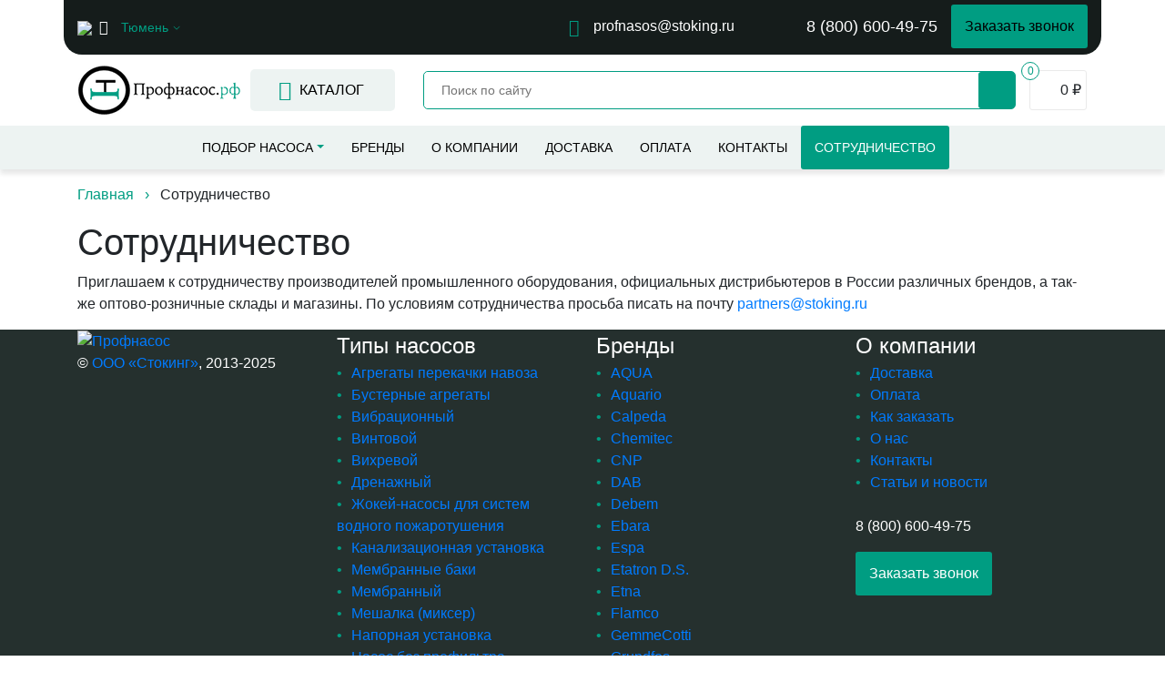

--- FILE ---
content_type: text/html; charset=UTF-8
request_url: https://xn--e1aner7ci.xn--80azccbgkbw.xn--p1ai/partnerskaya-programma
body_size: 50370
content:
<!doctype html><html lang="ru-RU" itemscope itemtype="http://schema.org/WebPage"><head><meta charset="UTF-8"><meta name="viewport" content="width=device-width,initial-scale=1,maximum-scale=1"><meta http-equiv="X-UA-Compatible" content="IE=Edge"><meta name="theme-color" content="#11387F"><meta name="msapplication-navbutton-color" content="#11387F"><meta name="apple-mobile-web-app-status-bar-style" content="#11387F"> <title>Сотрудничество | ПРОФНАСОС</title>
    <style>@charset "UTF-8";/*! normalize.css v8.0.1 | MIT License | github.com/necolas/normalize.css */h1{margin:.67em 0}abbr[title]{-webkit-text-decoration:underline dotted;-moz-text-decoration:underline dotted}button,input,optgroup,select,textarea{font-family:inherit}legend{-webkit-box-sizing:border-box;-moz-box-sizing:border-box;box-sizing:border-box;color:inherit;max-width:100%}[type=checkbox],[type=radio]{-webkit-box-sizing:border-box;-moz-box-sizing:border-box;box-sizing:border-box;padding:0}[type=search]{-webkit-appearance:textfield;outline-offset:-2px;outline-offset:-2px;-webkit-appearance:none}::-webkit-file-upload-button{-webkit-appearance:button;font:inherit}details{display:block}/*!
 * Bootstrap v4.6.0 (https://getbootstrap.com/)
 * Copyright 2011-2021 The Bootstrap Authors
 * Copyright 2011-2021 Twitter, Inc.
 * Licensed under MIT (https://github.com/twbs/bootstrap/blob/main/LICENSE)
 */:root{--blue:#007bff;--indigo:#6610f2;--purple:#6f42c1;--pink:#e83e8c;--red:#dc3545;--orange:#fd7e14;--yellow:#ffc107;--green:#28a745;--teal:#20c997;--cyan:#17a2b8;--white:#fff;--gray:#6c757d;--gray-dark:#343a40;--primary:#007bff;--secondary:#6c757d;--success:#28a745;--info:#17a2b8;--warning:#ffc107;--danger:#dc3545;--light:#f8f9fa;--dark:#343a40;--breakpoint-xs:0;--breakpoint-sm:576px;--breakpoint-md:768px;--breakpoint-lg:992px;--breakpoint-xl:1200px;--font-family-sans-serif:-apple-system,BlinkMacSystemFont,"Segoe UI",Roboto,"Helvetica Neue",Arial,"Noto Sans","Liberation Sans",sans-serif,"Apple Color Emoji","Segoe UI Emoji","Segoe UI Symbol","Noto Color Emoji";--font-family-monospace:SFMono-Regular,Menlo,Monaco,Consolas,"Liberation Mono","Courier New",monospace}*,::after,::before{-webkit-box-sizing:border-box;-moz-box-sizing:border-box;box-sizing:border-box}html{-webkit-text-size-adjust:100%;font-family:sans-serif;line-height:1.15;-webkit-text-size-adjust:100%;-webkit-tap-highlight-color:transparent}article,aside,figcaption,figure,footer,header,hgroup,main,nav,section{display:block}body{font-family:-apple-system,BlinkMacSystemFont,"Segoe UI",Roboto,"Helvetica Neue",Arial,"Noto Sans","Liberation Sans",sans-serif,"Apple Color Emoji","Segoe UI Emoji","Segoe UI Symbol","Noto Color Emoji";font-size:1rem;font-weight:400;line-height:1.5;color:#212529;text-align:left;background-color:#fff}[tabindex="-1"]:focus:not(:focus-visible){outline:0!important}hr{-webkit-box-sizing:content-box;-moz-box-sizing:content-box;box-sizing:content-box;height:0;overflow:visible}h1,h2,h3,h4,h5,h6{margin-top:0}dl,ol,p,ul{margin-top:0;margin-bottom:1rem}abbr[data-original-title],abbr[title]{text-decoration:underline;-webkit-text-decoration:underline dotted;-moz-text-decoration:underline dotted;text-decoration:underline dotted;cursor:help;border-bottom:0;-webkit-text-decoration-skip-ink:none;text-decoration-skip-ink:none}address{margin-bottom:1rem;font-style:normal;line-height:inherit}ol ol,ol ul,ul ol,ul ul{margin-bottom:0}dt{font-weight:700}dd{margin-bottom:.5rem;margin-left:0}blockquote{margin:0 0 1rem}b,strong{font-weight:bolder}sub,sup{position:relative;font-size:75%;line-height:0;vertical-align:baseline}sub{bottom:-.25em}sup{top:-.5em}a{color:#007bff;text-decoration:none;background-color:transparent}a:hover{color:#0056b3;text-decoration:underline}a:not([href]):not([class]),a:not([href]):not([class]):hover{color:inherit;text-decoration:none}code,kbd,pre,samp{font-family:SFMono-Regular,Menlo,Monaco,Consolas,"Liberation Mono","Courier New",monospace;font-size:1em}pre{margin-top:0;margin-bottom:1rem;overflow:auto;-ms-overflow-style:scrollbar}img{vertical-align:middle;border-style:none}svg{overflow:hidden;vertical-align:middle}table{border-collapse:collapse}caption{padding-top:.75rem;padding-bottom:.75rem;color:#6c757d;text-align:left;caption-side:bottom}th{text-align:inherit;text-align:-webkit-match-parent}label{display:inline-block;margin-bottom:.5rem}button{-webkit-border-radius:0}button:focus:not(:focus-visible){outline:0}button,input,optgroup,select,textarea{font-family:inherit}button,input{overflow:visible}button,select{text-transform:none}[role=button],[type=button]:not(:disabled),[type=reset]:not(:disabled),[type=submit]:not(:disabled),button:not(:disabled){cursor:pointer}select{word-wrap:normal}[type=button],[type=reset],[type=submit],button{-webkit-appearance:button}input[type=checkbox],input[type=radio]{-webkit-box-sizing:border-box;-moz-box-sizing:border-box;box-sizing:border-box;padding:0}textarea{overflow:auto;resize:vertical}fieldset{min-width:0;margin:0;border:0}legend{display:block;width:100%;max-width:100%;padding:0;margin-bottom:.5rem;font-size:1.5rem;line-height:inherit;color:inherit;white-space:normal}progress{vertical-align:baseline}[type=number]::-webkit-inner-spin-button,[type=number]::-webkit-outer-spin-button{height:auto}[type=search]::-webkit-search-decoration{-webkit-appearance:none}::-webkit-file-upload-button{font:inherit;-webkit-appearance:button}output{display:inline-block}summary{display:list-item;cursor:pointer}template{display:none}[hidden]{display:none!important}.h1,.h2,.h3,.h4,.h5,.h6,h1,h2,h3,h4,h5,h6{margin-bottom:.5rem;font-weight:500;line-height:1.2}.h1,h1{font-size:2.5rem}.h2,h2{font-size:2rem}.h3,h3{font-size:1.75rem}.h4,h4{font-size:1.5rem}.h5,h5{font-size:1.25rem}.h6,h6{font-size:1rem}.lead{font-size:1.25rem;font-weight:300}.display-1{font-size:6rem;font-weight:300;line-height:1.2}.display-2{font-size:5.5rem;font-weight:300;line-height:1.2}.display-3{font-size:4.5rem;font-weight:300;line-height:1.2}.display-4{font-size:3.5rem;font-weight:300;line-height:1.2}hr{border:0;border-top:1px solid rgba(0,0,0,.1);margin:2rem 0}.small,small{font-size:80%;font-weight:400}.mark,mark{padding:.2em;background-color:#fcf8e3}.list-inline,.list-unstyled{padding-left:0;list-style:none}.list-inline-item{display:inline-block}.list-inline-item:not(:last-child){margin-right:.5rem}.initialism{font-size:90%;text-transform:uppercase}.blockquote{margin-bottom:1rem;font-size:1.25rem}.blockquote-footer{display:block;font-size:80%;color:#6c757d}.blockquote-footer::before{content:"\2014\00A0"}.img-fluid{max-width:100%;height:auto}.img-thumbnail{padding:.25rem;background-color:#fff;border:1px solid #dee2e6;-webkit-border-radius:.25rem;border-radius:.25rem;max-width:100%;height:auto}.figure{display:inline-block}.figure-img{margin-bottom:.5rem;line-height:1}.figure-caption{font-size:90%;color:#6c757d}code{font-size:87.5%;color:#e83e8c;word-wrap:break-word}a>code{color:inherit}kbd{padding:.2rem .4rem;font-size:87.5%;color:#fff;background-color:#212529;-webkit-border-radius:.2rem;border-radius:.2rem}kbd kbd{padding:0;font-size:100%;font-weight:700}pre{display:block;font-size:87.5%;color:#212529}pre code{font-size:inherit;color:inherit;word-break:normal}.pre-scrollable{max-height:340px;overflow-y:scroll}.container,.container-fluid,.container-lg,.container-md,.container-sm,.container-xl{width:100%;padding-right:15px;padding-left:15px;margin-right:auto;margin-left:auto}.row{display:-ms-flexbox;display:-webkit-box;display:-webkit-flex;display:-moz-box;display:flex;-ms-flex-wrap:wrap;-webkit-flex-wrap:wrap;flex-wrap:wrap;margin-right:-15px;margin-left:-15px}.no-gutters{margin-right:0;margin-left:0}.no-gutters>.col,.no-gutters>[class*=col-]{padding-right:0;padding-left:0}.col,.col-1,.col-10,.col-11,.col-12,.col-2,.col-3,.col-4,.col-5,.col-6,.col-7,.col-8,.col-9,.col-auto,.col-lg,.col-lg-1,.col-lg-10,.col-lg-11,.col-lg-12,.col-lg-2,.col-lg-3,.col-lg-4,.col-lg-5,.col-lg-6,.col-lg-7,.col-lg-8,.col-lg-9,.col-lg-auto,.col-md,.col-md-1,.col-md-10,.col-md-11,.col-md-12,.col-md-2,.col-md-3,.col-md-4,.col-md-5,.col-md-6,.col-md-7,.col-md-8,.col-md-9,.col-md-auto,.col-sm,.col-sm-1,.col-sm-10,.col-sm-11,.col-sm-12,.col-sm-2,.col-sm-3,.col-sm-4,.col-sm-5,.col-sm-6,.col-sm-7,.col-sm-8,.col-sm-9,.col-sm-auto,.col-xl,.col-xl-1,.col-xl-10,.col-xl-11,.col-xl-12,.col-xl-2,.col-xl-3,.col-xl-4,.col-xl-5,.col-xl-6,.col-xl-7,.col-xl-8,.col-xl-9,.col-xl-auto{position:relative;width:100%;padding-right:15px;padding-left:15px}.col{-ms-flex-preferred-size:0;-webkit-flex-basis:0;flex-basis:0;-ms-flex-positive:1;-webkit-box-flex:1;-webkit-flex-grow:1;-moz-box-flex:1;flex-grow:1;max-width:100%}.row-cols-1>*{-ms-flex:0 0 100%;-webkit-box-flex:0;-webkit-flex:0 0 100%;-moz-box-flex:0;flex:0 0 100%;max-width:100%}.row-cols-2>*{-ms-flex:0 0 50%;-webkit-box-flex:0;-webkit-flex:0 0 50%;-moz-box-flex:0;flex:0 0 50%;max-width:50%}.row-cols-3>*{-ms-flex:0 0 33.333333%;-webkit-box-flex:0;-webkit-flex:0 0 33.333333%;-moz-box-flex:0;flex:0 0 33.333333%;max-width:33.333333%}.row-cols-4>*{-ms-flex:0 0 25%;-webkit-box-flex:0;-webkit-flex:0 0 25%;-moz-box-flex:0;flex:0 0 25%;max-width:25%}.row-cols-5>*{-ms-flex:0 0 20%;-webkit-box-flex:0;-webkit-flex:0 0 20%;-moz-box-flex:0;flex:0 0 20%;max-width:20%}.row-cols-6>*{-ms-flex:0 0 16.666667%;-webkit-box-flex:0;-webkit-flex:0 0 16.666667%;-moz-box-flex:0;flex:0 0 16.666667%;max-width:16.666667%}.col-auto{-ms-flex:0 0 auto;-webkit-box-flex:0;-webkit-flex:0 0 auto;-moz-box-flex:0;flex:0 0 auto;width:auto;max-width:100%}.col-1{-ms-flex:0 0 8.333333%;-webkit-box-flex:0;-webkit-flex:0 0 8.333333%;-moz-box-flex:0;flex:0 0 8.333333%;max-width:8.333333%}.col-2{-ms-flex:0 0 16.666667%;-webkit-box-flex:0;-webkit-flex:0 0 16.666667%;-moz-box-flex:0;flex:0 0 16.666667%;max-width:16.666667%}.col-3{-ms-flex:0 0 25%;-webkit-box-flex:0;-webkit-flex:0 0 25%;-moz-box-flex:0;flex:0 0 25%;max-width:25%}.col-4{-ms-flex:0 0 33.333333%;-webkit-box-flex:0;-webkit-flex:0 0 33.333333%;-moz-box-flex:0;flex:0 0 33.333333%;max-width:33.333333%}.col-5{-ms-flex:0 0 41.666667%;-webkit-box-flex:0;-webkit-flex:0 0 41.666667%;-moz-box-flex:0;flex:0 0 41.666667%;max-width:41.666667%}.col-6{-ms-flex:0 0 50%;-webkit-box-flex:0;-webkit-flex:0 0 50%;-moz-box-flex:0;flex:0 0 50%;max-width:50%}.col-7{-ms-flex:0 0 58.333333%;-webkit-box-flex:0;-webkit-flex:0 0 58.333333%;-moz-box-flex:0;flex:0 0 58.333333%;max-width:58.333333%}.col-8{-ms-flex:0 0 66.666667%;-webkit-box-flex:0;-webkit-flex:0 0 66.666667%;-moz-box-flex:0;flex:0 0 66.666667%;max-width:66.666667%}.col-9{-ms-flex:0 0 75%;-webkit-box-flex:0;-webkit-flex:0 0 75%;-moz-box-flex:0;flex:0 0 75%;max-width:75%}.col-10{-ms-flex:0 0 83.333333%;-webkit-box-flex:0;-webkit-flex:0 0 83.333333%;-moz-box-flex:0;flex:0 0 83.333333%;max-width:83.333333%}.col-11{-ms-flex:0 0 91.666667%;-webkit-box-flex:0;-webkit-flex:0 0 91.666667%;-moz-box-flex:0;flex:0 0 91.666667%;max-width:91.666667%}.col-12{-ms-flex:0 0 100%;-webkit-box-flex:0;-webkit-flex:0 0 100%;-moz-box-flex:0;flex:0 0 100%;max-width:100%}.order-first{-ms-flex-order:-1;-webkit-box-ordinal-group:0;-webkit-order:-1;-moz-box-ordinal-group:0;order:-1}.order-last{-ms-flex-order:13;-webkit-box-ordinal-group:14;-webkit-order:13;-moz-box-ordinal-group:14;order:13}.order-0{-ms-flex-order:0;-webkit-box-ordinal-group:1;-webkit-order:0;-moz-box-ordinal-group:1;order:0}.order-1{-ms-flex-order:1;-webkit-box-ordinal-group:2;-webkit-order:1;-moz-box-ordinal-group:2;order:1}.order-2{-ms-flex-order:2;-webkit-box-ordinal-group:3;-webkit-order:2;-moz-box-ordinal-group:3;order:2}.order-3{-ms-flex-order:3;-webkit-box-ordinal-group:4;-webkit-order:3;-moz-box-ordinal-group:4;order:3}.order-4{-ms-flex-order:4;-webkit-box-ordinal-group:5;-webkit-order:4;-moz-box-ordinal-group:5;order:4}.order-5{-ms-flex-order:5;-webkit-box-ordinal-group:6;-webkit-order:5;-moz-box-ordinal-group:6;order:5}.order-6{-ms-flex-order:6;-webkit-box-ordinal-group:7;-webkit-order:6;-moz-box-ordinal-group:7;order:6}.order-7{-ms-flex-order:7;-webkit-box-ordinal-group:8;-webkit-order:7;-moz-box-ordinal-group:8;order:7}.order-8{-ms-flex-order:8;-webkit-box-ordinal-group:9;-webkit-order:8;-moz-box-ordinal-group:9;order:8}.order-9{-ms-flex-order:9;-webkit-box-ordinal-group:10;-webkit-order:9;-moz-box-ordinal-group:10;order:9}.order-10{-ms-flex-order:10;-webkit-box-ordinal-group:11;-webkit-order:10;-moz-box-ordinal-group:11;order:10}.order-11{-ms-flex-order:11;-webkit-box-ordinal-group:12;-webkit-order:11;-moz-box-ordinal-group:12;order:11}.order-12{-ms-flex-order:12;-webkit-box-ordinal-group:13;-webkit-order:12;-moz-box-ordinal-group:13;order:12}.offset-1{margin-left:8.333333%}.offset-2{margin-left:16.666667%}.offset-3{margin-left:25%}.offset-4{margin-left:33.333333%}.offset-5{margin-left:41.666667%}.offset-6{margin-left:50%}.offset-7{margin-left:58.333333%}.offset-8{margin-left:66.666667%}.offset-9{margin-left:75%}.offset-10{margin-left:83.333333%}.offset-11{margin-left:91.666667%}.table{width:100%;margin-bottom:1rem;color:#212529}.table td,.table th{padding:.75rem;vertical-align:top;border-top:1px solid #dee2e6}.table thead th{vertical-align:bottom;border-bottom:2px solid #dee2e6}.table tbody+tbody{border-top:2px solid #dee2e6}.table-sm td,.table-sm th{padding:.3rem}.table-bordered,.table-bordered td,.table-bordered th{border:1px solid #dee2e6}.table-bordered thead td,.table-bordered thead th{border-bottom-width:2px}.table-borderless tbody+tbody,.table-borderless td,.table-borderless th,.table-borderless thead th{border:0}.table-striped tbody tr:nth-of-type(odd){background-color:rgba(0,0,0,.05)}.table-hover tbody tr:hover{color:#212529;background-color:rgba(0,0,0,.075)}.table-primary,.table-primary>td,.table-primary>th{background-color:#b8daff}.table-primary tbody+tbody,.table-primary td,.table-primary th,.table-primary thead th{border-color:#7abaff}.table-hover .table-primary:hover,.table-hover .table-primary:hover>td,.table-hover .table-primary:hover>th{background-color:#9fcdff}.table-secondary,.table-secondary>td,.table-secondary>th{background-color:#d6d8db}.table-secondary tbody+tbody,.table-secondary td,.table-secondary th,.table-secondary thead th{border-color:#b3b7bb}.table-hover .table-secondary:hover,.table-hover .table-secondary:hover>td,.table-hover .table-secondary:hover>th{background-color:#c8cbcf}.table-success,.table-success>td,.table-success>th{background-color:#c3e6cb}.table-success tbody+tbody,.table-success td,.table-success th,.table-success thead th{border-color:#8fd19e}.table-hover .table-success:hover,.table-hover .table-success:hover>td,.table-hover .table-success:hover>th{background-color:#b1dfbb}.table-info,.table-info>td,.table-info>th{background-color:#bee5eb}.table-info tbody+tbody,.table-info td,.table-info th,.table-info thead th{border-color:#86cfda}.table-hover .table-info:hover,.table-hover .table-info:hover>td,.table-hover .table-info:hover>th{background-color:#abdde5}.table-warning,.table-warning>td,.table-warning>th{background-color:#ffeeba}.table-warning tbody+tbody,.table-warning td,.table-warning th,.table-warning thead th{border-color:#ffdf7e}.table-hover .table-warning:hover,.table-hover .table-warning:hover>td,.table-hover .table-warning:hover>th{background-color:#ffe8a1}.table-danger,.table-danger>td,.table-danger>th{background-color:#f5c6cb}.table-danger tbody+tbody,.table-danger td,.table-danger th,.table-danger thead th{border-color:#ed969e}.table-hover .table-danger:hover,.table-hover .table-danger:hover>td,.table-hover .table-danger:hover>th{background-color:#f1b0b7}.table-light,.table-light>td,.table-light>th{background-color:#fdfdfe}.table-light tbody+tbody,.table-light td,.table-light th,.table-light thead th{border-color:#fbfcfc}.table-hover .table-light:hover,.table-hover .table-light:hover>td,.table-hover .table-light:hover>th{background-color:#ececf6}.table-dark,.table-dark>td,.table-dark>th{background-color:#c6c8ca}.table-dark tbody+tbody,.table-dark td,.table-dark th,.table-dark thead th{border-color:#95999c}.table-hover .table-dark:hover,.table-hover .table-dark:hover>td,.table-hover .table-dark:hover>th{background-color:#b9bbbe}.table-active,.table-active>td,.table-active>th,.table-hover .table-active:hover,.table-hover .table-active:hover>td,.table-hover .table-active:hover>th{background-color:rgba(0,0,0,.075)}.table .thead-dark th{color:#fff;background-color:#343a40;border-color:#454d55}.table .thead-light th{color:#495057;background-color:#e9ecef;border-color:#dee2e6}.table-dark{color:#fff;background-color:#343a40}.table-dark td,.table-dark th,.table-dark thead th{border-color:#454d55}.table-dark.table-bordered{border:0}.table-dark.table-striped tbody tr:nth-of-type(odd){background-color:rgba(255,255,255,.05)}.table-dark.table-hover tbody tr:hover{color:#fff;background-color:rgba(255,255,255,.075)}.table-responsive{display:block;width:100%;overflow-x:auto;-webkit-overflow-scrolling:touch}.table-responsive>.table-bordered{border:0}.form-control{display:block;width:100%;height:-moz-calc(1.5em + .75rem + 2px);height:calc(1.5em + .75rem + 2px);padding:.375rem .75rem;font-size:1rem;font-weight:400;line-height:1.5;color:#495057;background-color:#fff;background-clip:padding-box;border:1px solid #ced4da;-webkit-border-radius:.25rem;border-radius:.25rem;-webkit-transition:border-color .15s ease-in-out,-webkit-box-shadow .15s ease-in-out;transition:border-color .15s ease-in-out,box-shadow .15s ease-in-out,-webkit-box-shadow .15s ease-in-out;-o-transition:border-color .15s ease-in-out,box-shadow .15s ease-in-out;-moz-transition:border-color .15s ease-in-out,box-shadow .15s ease-in-out}.form-control::-ms-expand{background-color:transparent;border:0}.form-control:-moz-focusring{color:transparent;text-shadow:0 0 0 #495057}.form-control:focus{color:#495057;background-color:#fff;border-color:#80bdff;outline:0;-webkit-box-shadow:0 0 0 .2rem rgba(0,123,255,.25);box-shadow:0 0 0 .2rem rgba(0,123,255,.25)}.form-control::-webkit-input-placeholder{color:#6c757d;opacity:1}.form-control::-moz-placeholder{color:#6c757d;opacity:1}.form-control:-ms-input-placeholder{color:#6c757d;opacity:1}.form-control::-ms-input-placeholder{color:#6c757d;opacity:1}.form-control::placeholder{color:#6c757d;opacity:1}.form-control:disabled,.form-control[readonly]{background-color:#e9ecef;opacity:1}input[type=date].form-control,input[type=datetime-local].form-control,input[type=month].form-control,input[type=time].form-control{-webkit-appearance:none;-moz-appearance:none;appearance:none}select.form-control:focus::-ms-value{color:#495057;background-color:#fff}.form-control-file,.form-control-range{display:block;width:100%}.col-form-label{padding-top:-moz-calc(.375rem + 1px);padding-top:calc(.375rem + 1px);padding-bottom:-moz-calc(.375rem + 1px);padding-bottom:calc(.375rem + 1px);margin-bottom:0;font-size:inherit;line-height:1.5}.col-form-label-lg{padding-top:-moz-calc(.5rem + 1px);padding-top:calc(.5rem + 1px);padding-bottom:-moz-calc(.5rem + 1px);padding-bottom:calc(.5rem + 1px);font-size:1.25rem;line-height:1.5}.col-form-label-sm{padding-top:-moz-calc(.25rem + 1px);padding-top:calc(.25rem + 1px);padding-bottom:-moz-calc(.25rem + 1px);padding-bottom:calc(.25rem + 1px);font-size:.875rem;line-height:1.5}.form-control-plaintext{display:block;width:100%;padding:.375rem 0;margin-bottom:0;font-size:1rem;line-height:1.5;color:#212529;background-color:transparent;border:solid transparent;border-width:1px 0}.form-control-plaintext.form-control-lg,.form-control-plaintext.form-control-sm{padding-right:0;padding-left:0}.form-control-sm{height:-moz-calc(1.5em + .5rem + 2px);height:calc(1.5em + .5rem + 2px);padding:.25rem .5rem;font-size:.875rem;line-height:1.5;-webkit-border-radius:.2rem;border-radius:.2rem}.form-control-lg{height:-moz-calc(1.5em + 1rem + 2px);height:calc(1.5em + 1rem + 2px);padding:.5rem 1rem;font-size:1.25rem;line-height:1.5;-webkit-border-radius:.3rem;border-radius:.3rem}select.form-control[multiple],select.form-control[size],textarea.form-control{height:auto}.form-group{margin-bottom:1rem}.form-text{display:block;margin-top:.25rem}.form-row{display:-ms-flexbox;display:-webkit-box;display:-webkit-flex;display:-moz-box;display:flex;-ms-flex-wrap:wrap;-webkit-flex-wrap:wrap;flex-wrap:wrap;margin-right:-5px;margin-left:-5px}.form-row>.col,.form-row>[class*=col-]{padding-right:5px;padding-left:5px}.form-check{position:relative;display:block;padding-left:1.25rem}.form-check-input{position:absolute;margin-top:.3rem;margin-left:-1.25rem}.form-check-input:disabled~.form-check-label,.form-check-input[disabled]~.form-check-label{color:#6c757d}.form-check-label{margin-bottom:0}.form-check-inline{display:-ms-inline-flexbox;display:-webkit-inline-box;display:-webkit-inline-flex;display:-moz-inline-box;display:inline-flex;-ms-flex-align:center;-webkit-box-align:center;-webkit-align-items:center;-moz-box-align:center;align-items:center;padding-left:0;margin-right:.75rem}.form-check-inline .form-check-input{position:static;margin-top:0;margin-right:.3125rem;margin-left:0}.valid-feedback{display:none;width:100%;margin-top:.25rem;font-size:80%;color:#28a745}.valid-tooltip{position:absolute;top:100%;left:0;z-index:5;display:none;max-width:100%;padding:.25rem .5rem;margin-top:.1rem;font-size:.875rem;line-height:1.5;color:#fff;background-color:rgba(40,167,69,.9);-webkit-border-radius:.25rem;border-radius:.25rem}.form-row>.col>.valid-tooltip,.form-row>[class*=col-]>.valid-tooltip{left:5px}.is-valid~.valid-feedback,.is-valid~.valid-tooltip,.was-validated :valid~.valid-feedback,.was-validated :valid~.valid-tooltip{display:block}.form-control.is-valid,.was-validated .form-control:valid{border-color:#28a745;padding-right:-moz-calc(1.5em + .75rem);padding-right:calc(1.5em + .75rem);background-image:url("data:image/svg+xml,%3csvg xmlns='http://www.w3.org/2000/svg' width='8' height='8' viewBox='0 0 8 8'%3e%3cpath fill='%2328a745' d='M2.3 6.73L.6 4.53c-.4-1.04.46-1.4 1.1-.8l1.1 1.4 3.4-3.8c.6-.63 1.6-.27 1.2.7l-4 4.6c-.43.5-.8.4-1.1.1z'/%3e%3c/svg%3e");background-repeat:no-repeat;background-position:right -moz-calc(.375em + .1875rem) center;background-position:right calc(.375em + .1875rem) center;background-size:-moz-calc(.75em + .375rem) -moz-calc(.75em + .375rem);background-size:calc(.75em + .375rem) calc(.75em + .375rem)}.form-control.is-valid:focus,.was-validated .form-control:valid:focus{border-color:#28a745;-webkit-box-shadow:0 0 0 .2rem rgba(40,167,69,.25);box-shadow:0 0 0 .2rem rgba(40,167,69,.25)}.was-validated textarea.form-control:valid,textarea.form-control.is-valid{padding-right:-moz-calc(1.5em + .75rem);padding-right:calc(1.5em + .75rem);background-position:top -moz-calc(.375em + .1875rem) right -moz-calc(.375em + .1875rem);background-position:top calc(.375em + .1875rem) right calc(.375em + .1875rem)}.custom-select.is-valid,.was-validated .custom-select:valid{border-color:#28a745;padding-right:-moz-calc(.75em + 2.3125rem);padding-right:calc(.75em + 2.3125rem);background:url("data:image/svg+xml,%3csvg xmlns='http://www.w3.org/2000/svg' width='4' height='5' viewBox='0 0 4 5'%3e%3cpath fill='%23343a40' d='M2 0L0 2h4zm0 5L0 3h4z'/%3e%3c/svg%3e") right .75rem center/8px 10px no-repeat,url("data:image/svg+xml,%3csvg xmlns='http://www.w3.org/2000/svg' width='8' height='8' viewBox='0 0 8 8'%3e%3cpath fill='%2328a745' d='M2.3 6.73L.6 4.53c-.4-1.04.46-1.4 1.1-.8l1.1 1.4 3.4-3.8c.6-.63 1.6-.27 1.2.7l-4 4.6c-.43.5-.8.4-1.1.1z'/%3e%3c/svg%3e") center right 1.75rem/calc(.75em + .375rem) -moz-calc(.75em + .375rem) no-repeat #fff;background:url("data:image/svg+xml,%3csvg xmlns='http://www.w3.org/2000/svg' width='4' height='5' viewBox='0 0 4 5'%3e%3cpath fill='%23343a40' d='M2 0L0 2h4zm0 5L0 3h4z'/%3e%3c/svg%3e") right .75rem center/8px 10px no-repeat,url("data:image/svg+xml,%3csvg xmlns='http://www.w3.org/2000/svg' width='8' height='8' viewBox='0 0 8 8'%3e%3cpath fill='%2328a745' d='M2.3 6.73L.6 4.53c-.4-1.04.46-1.4 1.1-.8l1.1 1.4 3.4-3.8c.6-.63 1.6-.27 1.2.7l-4 4.6c-.43.5-.8.4-1.1.1z'/%3e%3c/svg%3e") center right 1.75rem/calc(.75em + .375rem) calc(.75em + .375rem) no-repeat #fff}.custom-select.is-valid:focus,.was-validated .custom-select:valid:focus{border-color:#28a745;-webkit-box-shadow:0 0 0 .2rem rgba(40,167,69,.25);box-shadow:0 0 0 .2rem rgba(40,167,69,.25)}.form-check-input.is-valid~.form-check-label,.was-validated .form-check-input:valid~.form-check-label{color:#28a745}.form-check-input.is-valid~.valid-feedback,.form-check-input.is-valid~.valid-tooltip,.was-validated .form-check-input:valid~.valid-feedback,.was-validated .form-check-input:valid~.valid-tooltip{display:block}.custom-control-input.is-valid~.custom-control-label,.was-validated .custom-control-input:valid~.custom-control-label{color:#28a745}.custom-control-input.is-valid~.custom-control-label::before,.was-validated .custom-control-input:valid~.custom-control-label::before{border-color:#28a745}.custom-control-input.is-valid:checked~.custom-control-label::before,.was-validated .custom-control-input:valid:checked~.custom-control-label::before{border-color:#34ce57;background-color:#34ce57}.custom-control-input.is-valid:focus~.custom-control-label::before,.was-validated .custom-control-input:valid:focus~.custom-control-label::before{-webkit-box-shadow:0 0 0 .2rem rgba(40,167,69,.25);box-shadow:0 0 0 .2rem rgba(40,167,69,.25)}.custom-control-input.is-valid:focus:not(:checked)~.custom-control-label::before,.was-validated .custom-control-input:valid:focus:not(:checked)~.custom-control-label::before{border-color:#28a745}.custom-file-input.is-valid~.custom-file-label,.was-validated .custom-file-input:valid~.custom-file-label{border-color:#28a745}.custom-file-input.is-valid:focus~.custom-file-label,.was-validated .custom-file-input:valid:focus~.custom-file-label{border-color:#28a745;-webkit-box-shadow:0 0 0 .2rem rgba(40,167,69,.25);box-shadow:0 0 0 .2rem rgba(40,167,69,.25)}.invalid-feedback{display:none;width:100%;margin-top:.25rem;font-size:80%;color:#dc3545}.invalid-tooltip{position:absolute;top:100%;left:0;z-index:5;display:none;max-width:100%;padding:.25rem .5rem;margin-top:.1rem;font-size:.875rem;line-height:1.5;color:#fff;background-color:rgba(220,53,69,.9);-webkit-border-radius:.25rem;border-radius:.25rem}.form-row>.col>.invalid-tooltip,.form-row>[class*=col-]>.invalid-tooltip{left:5px}.is-invalid~.invalid-feedback,.is-invalid~.invalid-tooltip,.was-validated :invalid~.invalid-feedback,.was-validated :invalid~.invalid-tooltip{display:block}.form-control.is-invalid,.was-validated .form-control:invalid{border-color:#dc3545;padding-right:-moz-calc(1.5em + .75rem);padding-right:calc(1.5em + .75rem);background-image:url("data:image/svg+xml,%3csvg xmlns='http://www.w3.org/2000/svg' width='12' height='12' fill='none' stroke='%23dc3545' viewBox='0 0 12 12'%3e%3ccircle cx='6' cy='6' r='4.5'/%3e%3cpath stroke-linejoin='round' d='M5.8 3.6h.4L6 6.5z'/%3e%3ccircle cx='6' cy='8.2' r='.6' fill='%23dc3545' stroke='none'/%3e%3c/svg%3e");background-repeat:no-repeat;background-position:right -moz-calc(.375em + .1875rem) center;background-position:right calc(.375em + .1875rem) center;background-size:-moz-calc(.75em + .375rem) -moz-calc(.75em + .375rem);background-size:calc(.75em + .375rem) calc(.75em + .375rem)}.form-control.is-invalid:focus,.was-validated .form-control:invalid:focus{border-color:#dc3545;-webkit-box-shadow:0 0 0 .2rem rgba(220,53,69,.25);box-shadow:0 0 0 .2rem rgba(220,53,69,.25)}.was-validated textarea.form-control:invalid,textarea.form-control.is-invalid{padding-right:-moz-calc(1.5em + .75rem);padding-right:calc(1.5em + .75rem);background-position:top -moz-calc(.375em + .1875rem) right -moz-calc(.375em + .1875rem);background-position:top calc(.375em + .1875rem) right calc(.375em + .1875rem)}.custom-select.is-invalid,.was-validated .custom-select:invalid{border-color:#dc3545;padding-right:-moz-calc(.75em + 2.3125rem);padding-right:calc(.75em + 2.3125rem);background:url("data:image/svg+xml,%3csvg xmlns='http://www.w3.org/2000/svg' width='4' height='5' viewBox='0 0 4 5'%3e%3cpath fill='%23343a40' d='M2 0L0 2h4zm0 5L0 3h4z'/%3e%3c/svg%3e") right .75rem center/8px 10px no-repeat,url("data:image/svg+xml,%3csvg xmlns='http://www.w3.org/2000/svg' width='12' height='12' fill='none' stroke='%23dc3545' viewBox='0 0 12 12'%3e%3ccircle cx='6' cy='6' r='4.5'/%3e%3cpath stroke-linejoin='round' d='M5.8 3.6h.4L6 6.5z'/%3e%3ccircle cx='6' cy='8.2' r='.6' fill='%23dc3545' stroke='none'/%3e%3c/svg%3e") center right 1.75rem/calc(.75em + .375rem) -moz-calc(.75em + .375rem) no-repeat #fff;background:url("data:image/svg+xml,%3csvg xmlns='http://www.w3.org/2000/svg' width='4' height='5' viewBox='0 0 4 5'%3e%3cpath fill='%23343a40' d='M2 0L0 2h4zm0 5L0 3h4z'/%3e%3c/svg%3e") right .75rem center/8px 10px no-repeat,url("data:image/svg+xml,%3csvg xmlns='http://www.w3.org/2000/svg' width='12' height='12' fill='none' stroke='%23dc3545' viewBox='0 0 12 12'%3e%3ccircle cx='6' cy='6' r='4.5'/%3e%3cpath stroke-linejoin='round' d='M5.8 3.6h.4L6 6.5z'/%3e%3ccircle cx='6' cy='8.2' r='.6' fill='%23dc3545' stroke='none'/%3e%3c/svg%3e") center right 1.75rem/calc(.75em + .375rem) calc(.75em + .375rem) no-repeat #fff}.custom-select.is-invalid:focus,.was-validated .custom-select:invalid:focus{border-color:#dc3545;-webkit-box-shadow:0 0 0 .2rem rgba(220,53,69,.25);box-shadow:0 0 0 .2rem rgba(220,53,69,.25)}.form-check-input.is-invalid~.form-check-label,.was-validated .form-check-input:invalid~.form-check-label{color:#dc3545}.form-check-input.is-invalid~.invalid-feedback,.form-check-input.is-invalid~.invalid-tooltip,.was-validated .form-check-input:invalid~.invalid-feedback,.was-validated .form-check-input:invalid~.invalid-tooltip{display:block}.custom-control-input.is-invalid~.custom-control-label,.was-validated .custom-control-input:invalid~.custom-control-label{color:#dc3545}.custom-control-input.is-invalid~.custom-control-label::before,.was-validated .custom-control-input:invalid~.custom-control-label::before{border-color:#dc3545}.custom-control-input.is-invalid:checked~.custom-control-label::before,.was-validated .custom-control-input:invalid:checked~.custom-control-label::before{border-color:#e4606d;background-color:#e4606d}.custom-control-input.is-invalid:focus~.custom-control-label::before,.was-validated .custom-control-input:invalid:focus~.custom-control-label::before{-webkit-box-shadow:0 0 0 .2rem rgba(220,53,69,.25);box-shadow:0 0 0 .2rem rgba(220,53,69,.25)}.custom-control-input.is-invalid:focus:not(:checked)~.custom-control-label::before,.was-validated .custom-control-input:invalid:focus:not(:checked)~.custom-control-label::before{border-color:#dc3545}.custom-file-input.is-invalid~.custom-file-label,.was-validated .custom-file-input:invalid~.custom-file-label{border-color:#dc3545}.custom-file-input.is-invalid:focus~.custom-file-label,.was-validated .custom-file-input:invalid:focus~.custom-file-label{border-color:#dc3545;-webkit-box-shadow:0 0 0 .2rem rgba(220,53,69,.25);box-shadow:0 0 0 .2rem rgba(220,53,69,.25)}.form-inline{display:-ms-flexbox;display:-webkit-box;display:-webkit-flex;display:-moz-box;display:flex;-ms-flex-flow:row wrap;-webkit-box-orient:horizontal;-webkit-box-direction:normal;-webkit-flex-flow:row wrap;-moz-box-orient:horizontal;-moz-box-direction:normal;flex-flow:row wrap;-ms-flex-align:center;-webkit-box-align:center;-webkit-align-items:center;-moz-box-align:center;align-items:center}.form-inline .form-check{width:100%}.btn{display:inline-block;font-weight:400;color:#212529;text-align:center;vertical-align:middle;-webkit-user-select:none;-moz-user-select:none;-ms-user-select:none;user-select:none;background-color:transparent;border:1px solid transparent;padding:.375rem .75rem;font-size:1rem;line-height:1.5;-webkit-border-radius:.25rem;border-radius:.25rem;-webkit-transition:color .15s ease-in-out,background-color .15s ease-in-out,border-color .15s ease-in-out,-webkit-box-shadow .15s ease-in-out;transition:color .15s ease-in-out,background-color .15s ease-in-out,border-color .15s ease-in-out,box-shadow .15s ease-in-out,-webkit-box-shadow .15s ease-in-out;-o-transition:color .15s ease-in-out,background-color .15s ease-in-out,border-color .15s ease-in-out,box-shadow .15s ease-in-out;-moz-transition:color .15s ease-in-out,background-color .15s ease-in-out,border-color .15s ease-in-out,box-shadow .15s ease-in-out}.btn:hover{color:#212529;text-decoration:none}.btn.focus,.btn:focus{outline:0;-webkit-box-shadow:0 0 0 .2rem rgba(0,123,255,.25);box-shadow:0 0 0 .2rem rgba(0,123,255,.25)}.btn.disabled,.btn:disabled{opacity:.65}.btn:not(:disabled):not(.disabled){cursor:pointer}a.btn.disabled,fieldset:disabled a.btn{pointer-events:none}.btn-primary{color:#fff;background-color:#007bff;border-color:#007bff}.btn-primary:hover{color:#fff;background-color:#0069d9;border-color:#0062cc}.btn-primary.focus,.btn-primary:focus{color:#fff;background-color:#0069d9;border-color:#0062cc;-webkit-box-shadow:0 0 0 .2rem rgba(38,143,255,.5);box-shadow:0 0 0 .2rem rgba(38,143,255,.5)}.btn-primary.disabled,.btn-primary:disabled{color:#fff;background-color:#007bff;border-color:#007bff}.btn-primary:not(:disabled):not(.disabled).active,.btn-primary:not(:disabled):not(.disabled):active,.show>.btn-primary.dropdown-toggle{color:#fff;background-color:#0062cc;border-color:#005cbf}.btn-primary:not(:disabled):not(.disabled).active:focus,.btn-primary:not(:disabled):not(.disabled):active:focus,.show>.btn-primary.dropdown-toggle:focus{-webkit-box-shadow:0 0 0 .2rem rgba(38,143,255,.5);box-shadow:0 0 0 .2rem rgba(38,143,255,.5)}.btn-secondary{color:#fff;background-color:#6c757d;border-color:#6c757d}.btn-secondary:hover{color:#fff;background-color:#5a6268;border-color:#545b62}.btn-secondary.focus,.btn-secondary:focus{color:#fff;background-color:#5a6268;border-color:#545b62;-webkit-box-shadow:0 0 0 .2rem rgba(130,138,145,.5);box-shadow:0 0 0 .2rem rgba(130,138,145,.5)}.btn-secondary.disabled,.btn-secondary:disabled{color:#fff;background-color:#6c757d;border-color:#6c757d}.btn-secondary:not(:disabled):not(.disabled).active,.btn-secondary:not(:disabled):not(.disabled):active,.show>.btn-secondary.dropdown-toggle{color:#fff;background-color:#545b62;border-color:#4e555b}.btn-secondary:not(:disabled):not(.disabled).active:focus,.btn-secondary:not(:disabled):not(.disabled):active:focus,.show>.btn-secondary.dropdown-toggle:focus{-webkit-box-shadow:0 0 0 .2rem rgba(130,138,145,.5);box-shadow:0 0 0 .2rem rgba(130,138,145,.5)}.btn-success{color:#fff;background-color:#28a745;border-color:#28a745}.btn-success:hover{color:#fff;background-color:#218838;border-color:#1e7e34}.btn-success.focus,.btn-success:focus{color:#fff;background-color:#218838;border-color:#1e7e34;-webkit-box-shadow:0 0 0 .2rem rgba(72,180,97,.5);box-shadow:0 0 0 .2rem rgba(72,180,97,.5)}.btn-success.disabled,.btn-success:disabled{color:#fff;background-color:#28a745;border-color:#28a745}.btn-success:not(:disabled):not(.disabled).active,.btn-success:not(:disabled):not(.disabled):active,.show>.btn-success.dropdown-toggle{color:#fff;background-color:#1e7e34;border-color:#1c7430}.btn-success:not(:disabled):not(.disabled).active:focus,.btn-success:not(:disabled):not(.disabled):active:focus,.show>.btn-success.dropdown-toggle:focus{-webkit-box-shadow:0 0 0 .2rem rgba(72,180,97,.5);box-shadow:0 0 0 .2rem rgba(72,180,97,.5)}.btn-info{color:#fff;background-color:#17a2b8;border-color:#17a2b8}.btn-info:hover{color:#fff;background-color:#138496;border-color:#117a8b}.btn-info.focus,.btn-info:focus{color:#fff;background-color:#138496;border-color:#117a8b;-webkit-box-shadow:0 0 0 .2rem rgba(58,176,195,.5);box-shadow:0 0 0 .2rem rgba(58,176,195,.5)}.btn-info.disabled,.btn-info:disabled{color:#fff;background-color:#17a2b8;border-color:#17a2b8}.btn-info:not(:disabled):not(.disabled).active,.btn-info:not(:disabled):not(.disabled):active,.show>.btn-info.dropdown-toggle{color:#fff;background-color:#117a8b;border-color:#10707f}.btn-info:not(:disabled):not(.disabled).active:focus,.btn-info:not(:disabled):not(.disabled):active:focus,.show>.btn-info.dropdown-toggle:focus{-webkit-box-shadow:0 0 0 .2rem rgba(58,176,195,.5);box-shadow:0 0 0 .2rem rgba(58,176,195,.5)}.btn-warning{color:#212529;background-color:#ffc107;border-color:#ffc107}.btn-warning:hover{color:#212529;background-color:#e0a800;border-color:#d39e00}.btn-warning.focus,.btn-warning:focus{color:#212529;background-color:#e0a800;border-color:#d39e00;-webkit-box-shadow:0 0 0 .2rem rgba(222,170,12,.5);box-shadow:0 0 0 .2rem rgba(222,170,12,.5)}.btn-warning.disabled,.btn-warning:disabled{color:#212529;background-color:#ffc107;border-color:#ffc107}.btn-warning:not(:disabled):not(.disabled).active,.btn-warning:not(:disabled):not(.disabled):active,.show>.btn-warning.dropdown-toggle{color:#212529;background-color:#d39e00;border-color:#c69500}.btn-warning:not(:disabled):not(.disabled).active:focus,.btn-warning:not(:disabled):not(.disabled):active:focus,.show>.btn-warning.dropdown-toggle:focus{-webkit-box-shadow:0 0 0 .2rem rgba(222,170,12,.5);box-shadow:0 0 0 .2rem rgba(222,170,12,.5)}.btn-danger{color:#fff;background-color:#dc3545;border-color:#dc3545}.btn-danger:hover{color:#fff;background-color:#c82333;border-color:#bd2130}.btn-danger.focus,.btn-danger:focus{color:#fff;background-color:#c82333;border-color:#bd2130;-webkit-box-shadow:0 0 0 .2rem rgba(225,83,97,.5);box-shadow:0 0 0 .2rem rgba(225,83,97,.5)}.btn-danger.disabled,.btn-danger:disabled{color:#fff;background-color:#dc3545;border-color:#dc3545}.btn-danger:not(:disabled):not(.disabled).active,.btn-danger:not(:disabled):not(.disabled):active,.show>.btn-danger.dropdown-toggle{color:#fff;background-color:#bd2130;border-color:#b21f2d}.btn-danger:not(:disabled):not(.disabled).active:focus,.btn-danger:not(:disabled):not(.disabled):active:focus,.show>.btn-danger.dropdown-toggle:focus{-webkit-box-shadow:0 0 0 .2rem rgba(225,83,97,.5);box-shadow:0 0 0 .2rem rgba(225,83,97,.5)}.btn-light{color:#212529;background-color:#f8f9fa;border-color:#f8f9fa}.btn-light:hover{color:#212529;background-color:#e2e6ea;border-color:#dae0e5}.btn-light.focus,.btn-light:focus{color:#212529;background-color:#e2e6ea;border-color:#dae0e5;-webkit-box-shadow:0 0 0 .2rem rgba(216,217,219,.5);box-shadow:0 0 0 .2rem rgba(216,217,219,.5)}.btn-light.disabled,.btn-light:disabled{color:#212529;background-color:#f8f9fa;border-color:#f8f9fa}.btn-light:not(:disabled):not(.disabled).active,.btn-light:not(:disabled):not(.disabled):active,.show>.btn-light.dropdown-toggle{color:#212529;background-color:#dae0e5;border-color:#d3d9df}.btn-light:not(:disabled):not(.disabled).active:focus,.btn-light:not(:disabled):not(.disabled):active:focus,.show>.btn-light.dropdown-toggle:focus{-webkit-box-shadow:0 0 0 .2rem rgba(216,217,219,.5);box-shadow:0 0 0 .2rem rgba(216,217,219,.5)}.btn-dark{color:#fff;background-color:#343a40;border-color:#343a40}.btn-dark:hover{color:#fff;background-color:#23272b;border-color:#1d2124}.btn-dark.focus,.btn-dark:focus{color:#fff;background-color:#23272b;border-color:#1d2124;-webkit-box-shadow:0 0 0 .2rem rgba(82,88,93,.5);box-shadow:0 0 0 .2rem rgba(82,88,93,.5)}.btn-dark.disabled,.btn-dark:disabled{color:#fff;background-color:#343a40;border-color:#343a40}.btn-dark:not(:disabled):not(.disabled).active,.btn-dark:not(:disabled):not(.disabled):active,.show>.btn-dark.dropdown-toggle{color:#fff;background-color:#1d2124;border-color:#171a1d}.btn-dark:not(:disabled):not(.disabled).active:focus,.btn-dark:not(:disabled):not(.disabled):active:focus,.show>.btn-dark.dropdown-toggle:focus{-webkit-box-shadow:0 0 0 .2rem rgba(82,88,93,.5);box-shadow:0 0 0 .2rem rgba(82,88,93,.5)}.btn-outline-primary{color:#007bff;border-color:#007bff}.btn-outline-primary:hover{color:#fff;background-color:#007bff;border-color:#007bff}.btn-outline-primary.focus,.btn-outline-primary:focus{-webkit-box-shadow:0 0 0 .2rem rgba(0,123,255,.5);box-shadow:0 0 0 .2rem rgba(0,123,255,.5)}.btn-outline-primary.disabled,.btn-outline-primary:disabled{color:#007bff;background-color:transparent}.btn-outline-primary:not(:disabled):not(.disabled).active,.btn-outline-primary:not(:disabled):not(.disabled):active,.show>.btn-outline-primary.dropdown-toggle{color:#fff;background-color:#007bff;border-color:#007bff}.btn-outline-primary:not(:disabled):not(.disabled).active:focus,.btn-outline-primary:not(:disabled):not(.disabled):active:focus,.show>.btn-outline-primary.dropdown-toggle:focus{-webkit-box-shadow:0 0 0 .2rem rgba(0,123,255,.5);box-shadow:0 0 0 .2rem rgba(0,123,255,.5)}.btn-outline-secondary{color:#6c757d;border-color:#6c757d}.btn-outline-secondary:hover{color:#fff;background-color:#6c757d;border-color:#6c757d}.btn-outline-secondary.focus,.btn-outline-secondary:focus{-webkit-box-shadow:0 0 0 .2rem rgba(108,117,125,.5);box-shadow:0 0 0 .2rem rgba(108,117,125,.5)}.btn-outline-secondary.disabled,.btn-outline-secondary:disabled{color:#6c757d;background-color:transparent}.btn-outline-secondary:not(:disabled):not(.disabled).active,.btn-outline-secondary:not(:disabled):not(.disabled):active,.show>.btn-outline-secondary.dropdown-toggle{color:#fff;background-color:#6c757d;border-color:#6c757d}.btn-outline-secondary:not(:disabled):not(.disabled).active:focus,.btn-outline-secondary:not(:disabled):not(.disabled):active:focus,.show>.btn-outline-secondary.dropdown-toggle:focus{-webkit-box-shadow:0 0 0 .2rem rgba(108,117,125,.5);box-shadow:0 0 0 .2rem rgba(108,117,125,.5)}.btn-outline-success{color:#28a745;border-color:#28a745}.btn-outline-success:hover{color:#fff;background-color:#28a745;border-color:#28a745}.btn-outline-success.focus,.btn-outline-success:focus{-webkit-box-shadow:0 0 0 .2rem rgba(40,167,69,.5);box-shadow:0 0 0 .2rem rgba(40,167,69,.5)}.btn-outline-success.disabled,.btn-outline-success:disabled{color:#28a745;background-color:transparent}.btn-outline-success:not(:disabled):not(.disabled).active,.btn-outline-success:not(:disabled):not(.disabled):active,.show>.btn-outline-success.dropdown-toggle{color:#fff;background-color:#28a745;border-color:#28a745}.btn-outline-success:not(:disabled):not(.disabled).active:focus,.btn-outline-success:not(:disabled):not(.disabled):active:focus,.show>.btn-outline-success.dropdown-toggle:focus{-webkit-box-shadow:0 0 0 .2rem rgba(40,167,69,.5);box-shadow:0 0 0 .2rem rgba(40,167,69,.5)}.btn-outline-info{color:#17a2b8;border-color:#17a2b8}.btn-outline-info:hover{color:#fff;background-color:#17a2b8;border-color:#17a2b8}.btn-outline-info.focus,.btn-outline-info:focus{-webkit-box-shadow:0 0 0 .2rem rgba(23,162,184,.5);box-shadow:0 0 0 .2rem rgba(23,162,184,.5)}.btn-outline-info.disabled,.btn-outline-info:disabled{color:#17a2b8;background-color:transparent}.btn-outline-info:not(:disabled):not(.disabled).active,.btn-outline-info:not(:disabled):not(.disabled):active,.show>.btn-outline-info.dropdown-toggle{color:#fff;background-color:#17a2b8;border-color:#17a2b8}.btn-outline-info:not(:disabled):not(.disabled).active:focus,.btn-outline-info:not(:disabled):not(.disabled):active:focus,.show>.btn-outline-info.dropdown-toggle:focus{-webkit-box-shadow:0 0 0 .2rem rgba(23,162,184,.5);box-shadow:0 0 0 .2rem rgba(23,162,184,.5)}.btn-outline-warning{color:#ffc107;border-color:#ffc107}.btn-outline-warning:hover{color:#212529;background-color:#ffc107;border-color:#ffc107}.btn-outline-warning.focus,.btn-outline-warning:focus{-webkit-box-shadow:0 0 0 .2rem rgba(255,193,7,.5);box-shadow:0 0 0 .2rem rgba(255,193,7,.5)}.btn-outline-warning.disabled,.btn-outline-warning:disabled{color:#ffc107;background-color:transparent}.btn-outline-warning:not(:disabled):not(.disabled).active,.btn-outline-warning:not(:disabled):not(.disabled):active,.show>.btn-outline-warning.dropdown-toggle{color:#212529;background-color:#ffc107;border-color:#ffc107}.btn-outline-warning:not(:disabled):not(.disabled).active:focus,.btn-outline-warning:not(:disabled):not(.disabled):active:focus,.show>.btn-outline-warning.dropdown-toggle:focus{-webkit-box-shadow:0 0 0 .2rem rgba(255,193,7,.5);box-shadow:0 0 0 .2rem rgba(255,193,7,.5)}.btn-outline-danger{color:#dc3545;border-color:#dc3545}.btn-outline-danger:hover{color:#fff;background-color:#dc3545;border-color:#dc3545}.btn-outline-danger.focus,.btn-outline-danger:focus{-webkit-box-shadow:0 0 0 .2rem rgba(220,53,69,.5);box-shadow:0 0 0 .2rem rgba(220,53,69,.5)}.btn-outline-danger.disabled,.btn-outline-danger:disabled{color:#dc3545;background-color:transparent}.btn-outline-danger:not(:disabled):not(.disabled).active,.btn-outline-danger:not(:disabled):not(.disabled):active,.show>.btn-outline-danger.dropdown-toggle{color:#fff;background-color:#dc3545;border-color:#dc3545}.btn-outline-danger:not(:disabled):not(.disabled).active:focus,.btn-outline-danger:not(:disabled):not(.disabled):active:focus,.show>.btn-outline-danger.dropdown-toggle:focus{-webkit-box-shadow:0 0 0 .2rem rgba(220,53,69,.5);box-shadow:0 0 0 .2rem rgba(220,53,69,.5)}.btn-outline-light{color:#f8f9fa;border-color:#f8f9fa}.btn-outline-light:hover{color:#212529;background-color:#f8f9fa;border-color:#f8f9fa}.btn-outline-light.focus,.btn-outline-light:focus{-webkit-box-shadow:0 0 0 .2rem rgba(248,249,250,.5);box-shadow:0 0 0 .2rem rgba(248,249,250,.5)}.btn-outline-light.disabled,.btn-outline-light:disabled{color:#f8f9fa;background-color:transparent}.btn-outline-light:not(:disabled):not(.disabled).active,.btn-outline-light:not(:disabled):not(.disabled):active,.show>.btn-outline-light.dropdown-toggle{color:#212529;background-color:#f8f9fa;border-color:#f8f9fa}.btn-outline-light:not(:disabled):not(.disabled).active:focus,.btn-outline-light:not(:disabled):not(.disabled):active:focus,.show>.btn-outline-light.dropdown-toggle:focus{-webkit-box-shadow:0 0 0 .2rem rgba(248,249,250,.5);box-shadow:0 0 0 .2rem rgba(248,249,250,.5)}.btn-outline-dark{color:#343a40;border-color:#343a40}.btn-outline-dark:hover{color:#fff;background-color:#343a40;border-color:#343a40}.btn-outline-dark.focus,.btn-outline-dark:focus{-webkit-box-shadow:0 0 0 .2rem rgba(52,58,64,.5);box-shadow:0 0 0 .2rem rgba(52,58,64,.5)}.btn-outline-dark.disabled,.btn-outline-dark:disabled{color:#343a40;background-color:transparent}.btn-outline-dark:not(:disabled):not(.disabled).active,.btn-outline-dark:not(:disabled):not(.disabled):active,.show>.btn-outline-dark.dropdown-toggle{color:#fff;background-color:#343a40;border-color:#343a40}.btn-outline-dark:not(:disabled):not(.disabled).active:focus,.btn-outline-dark:not(:disabled):not(.disabled):active:focus,.show>.btn-outline-dark.dropdown-toggle:focus{-webkit-box-shadow:0 0 0 .2rem rgba(52,58,64,.5);box-shadow:0 0 0 .2rem rgba(52,58,64,.5)}.btn-link{font-weight:400;color:#007bff;text-decoration:none}.btn-link:hover{color:#0056b3;text-decoration:underline}.btn-link.focus,.btn-link:focus{text-decoration:underline}.btn-link.disabled,.btn-link:disabled{color:#6c757d;pointer-events:none}.btn-group-lg>.btn,.btn-lg{padding:.5rem 1rem;font-size:1.25rem;line-height:1.5;-webkit-border-radius:.3rem;border-radius:.3rem}.btn-group-sm>.btn,.btn-sm{padding:.25rem .5rem;font-size:.875rem;line-height:1.5;-webkit-border-radius:.2rem;border-radius:.2rem}.btn-block{display:block;width:100%}.btn-block+.btn-block{margin-top:.5rem}input[type=button].btn-block,input[type=reset].btn-block,input[type=submit].btn-block{width:100%}.fade{-webkit-transition:opacity .15s linear;-o-transition:opacity .15s linear;-moz-transition:opacity .15s linear;transition:opacity .15s linear}.fade:not(.show){opacity:0}.collapse:not(.show){display:none}.collapsing{position:relative;height:0;overflow:hidden;-webkit-transition:height .35s;-o-transition:height .35s;-moz-transition:height .35s;transition:height .35s}.dropdown,.dropleft,.dropright,.dropup{position:relative}.dropdown-toggle{white-space:nowrap}.dropdown-toggle::after{display:inline-block;margin-left:.255em;vertical-align:.255em;content:"";border-top:.3em solid;border-right:.3em solid transparent;border-bottom:0;border-left:.3em solid transparent}.dropdown-toggle:empty::after{margin-left:0}.dropdown-menu{position:absolute;top:100%;left:0;z-index:1000;display:none;float:left;min-width:10rem;padding:.5rem 0;margin:.125rem 0 0;font-size:1rem;color:#212529;text-align:left;list-style:none;background-color:#fff;background-clip:padding-box;border:1px solid rgba(0,0,0,.15);-webkit-border-radius:.25rem;border-radius:.25rem}.dropdown-menu-left{right:auto;left:0}.dropdown-menu-right{right:0;left:auto}.dropup .dropdown-menu{top:auto;bottom:100%;margin-top:0;margin-bottom:.125rem}.dropup .dropdown-toggle::after{display:inline-block;margin-left:.255em;vertical-align:.255em;content:"";border-top:0;border-right:.3em solid transparent;border-bottom:.3em solid;border-left:.3em solid transparent}.dropup .dropdown-toggle:empty::after{margin-left:0}.dropright .dropdown-menu{top:0;right:auto;left:100%;margin-top:0;margin-left:.125rem}.dropright .dropdown-toggle::after{display:inline-block;margin-left:.255em;content:"";border-top:.3em solid transparent;border-right:0;border-bottom:.3em solid transparent;border-left:.3em solid;vertical-align:0}.dropright .dropdown-toggle:empty::after{margin-left:0}.dropleft .dropdown-menu{top:0;right:100%;left:auto;margin-top:0;margin-right:.125rem}.dropleft .dropdown-toggle::after{margin-left:.255em;vertical-align:.255em;content:"";display:none}.dropleft .dropdown-toggle::before{display:inline-block;margin-right:.255em;content:"";border-top:.3em solid transparent;border-right:.3em solid;border-bottom:.3em solid transparent;vertical-align:0}.dropleft .dropdown-toggle:empty::after{margin-left:0}.dropdown-menu[x-placement^=bottom],.dropdown-menu[x-placement^=left],.dropdown-menu[x-placement^=right],.dropdown-menu[x-placement^=top]{right:auto;bottom:auto}.dropdown-divider{height:0;margin:.5rem 0;overflow:hidden;border-top:1px solid #e9ecef}.dropdown-item{display:block;width:100%;padding:.25rem 1.5rem;clear:both;font-weight:400;color:#212529;text-align:inherit;white-space:nowrap;background-color:transparent;border:0}.dropdown-item:focus,.dropdown-item:hover{color:#16181b;text-decoration:none;background-color:#e9ecef}.dropdown-item.active,.dropdown-item:active{color:#fff;text-decoration:none;background-color:#007bff}.dropdown-item.disabled,.dropdown-item:disabled{color:#adb5bd;pointer-events:none;background-color:transparent}.dropdown-menu.show{display:block}.dropdown-header{display:block;padding:.5rem 1.5rem;margin-bottom:0;font-size:.875rem;color:#6c757d;white-space:nowrap}.dropdown-item-text{display:block;padding:.25rem 1.5rem;color:#212529}.btn-group,.btn-group-vertical{position:relative;display:-ms-inline-flexbox;display:-webkit-inline-box;display:-webkit-inline-flex;display:-moz-inline-box;display:inline-flex;vertical-align:middle}.btn-group-vertical>.btn,.btn-group>.btn{position:relative;-ms-flex:1 1 auto;-webkit-box-flex:1;-webkit-flex:1 1 auto;-moz-box-flex:1;flex:1 1 auto}.btn-group-vertical>.btn.active,.btn-group-vertical>.btn:active,.btn-group-vertical>.btn:focus,.btn-group-vertical>.btn:hover,.btn-group>.btn.active,.btn-group>.btn:active,.btn-group>.btn:focus,.btn-group>.btn:hover{z-index:1}.btn-toolbar{display:-ms-flexbox;display:-webkit-box;display:-webkit-flex;display:-moz-box;display:flex;-ms-flex-wrap:wrap;-webkit-flex-wrap:wrap;flex-wrap:wrap;-ms-flex-pack:start;-webkit-box-pack:start;-webkit-justify-content:flex-start;-moz-box-pack:start;justify-content:flex-start}.btn-toolbar .input-group{width:auto}.btn-group>.btn-group:not(:first-child),.btn-group>.btn:not(:first-child){margin-left:-1px}.btn-group>.btn-group:not(:last-child)>.btn,.btn-group>.btn:not(:last-child):not(.dropdown-toggle){-webkit-border-top-right-radius:0;border-top-right-radius:0;-webkit-border-bottom-right-radius:0;border-bottom-right-radius:0}.btn-group>.btn-group:not(:first-child)>.btn,.btn-group>.btn:not(:first-child){-webkit-border-top-left-radius:0;border-top-left-radius:0;-webkit-border-bottom-left-radius:0;border-bottom-left-radius:0}.dropdown-toggle-split{padding-right:.5625rem;padding-left:.5625rem}.dropdown-toggle-split::after,.dropright .dropdown-toggle-split::after,.dropup .dropdown-toggle-split::after{margin-left:0}.dropleft .dropdown-toggle-split::before{margin-right:0}.btn-group-sm>.btn+.dropdown-toggle-split,.btn-sm+.dropdown-toggle-split{padding-right:.375rem;padding-left:.375rem}.btn-group-lg>.btn+.dropdown-toggle-split,.btn-lg+.dropdown-toggle-split{padding-right:.75rem;padding-left:.75rem}.btn-group-vertical{-ms-flex-direction:column;-webkit-box-orient:vertical;-webkit-box-direction:normal;-webkit-flex-direction:column;-moz-box-orient:vertical;-moz-box-direction:normal;flex-direction:column;-ms-flex-align:start;-webkit-box-align:start;-webkit-align-items:flex-start;-moz-box-align:start;align-items:flex-start;-ms-flex-pack:center;-webkit-box-pack:center;-webkit-justify-content:center;-moz-box-pack:center;justify-content:center}.btn-group-vertical>.btn,.btn-group-vertical>.btn-group{width:100%}.btn-group-vertical>.btn-group:not(:first-child),.btn-group-vertical>.btn:not(:first-child){margin-top:-1px}.btn-group-vertical>.btn-group:not(:last-child)>.btn,.btn-group-vertical>.btn:not(:last-child):not(.dropdown-toggle){-webkit-border-bottom-right-radius:0;border-bottom-right-radius:0;-webkit-border-bottom-left-radius:0;border-bottom-left-radius:0}.btn-group-vertical>.btn-group:not(:first-child)>.btn,.btn-group-vertical>.btn:not(:first-child){-webkit-border-top-left-radius:0;border-top-left-radius:0;-webkit-border-top-right-radius:0;border-top-right-radius:0}.btn-group-toggle>.btn,.btn-group-toggle>.btn-group>.btn{margin-bottom:0}.btn-group-toggle>.btn input[type=checkbox],.btn-group-toggle>.btn input[type=radio],.btn-group-toggle>.btn-group>.btn input[type=checkbox],.btn-group-toggle>.btn-group>.btn input[type=radio]{position:absolute;clip:rect(0,0,0,0);pointer-events:none}.input-group{position:relative;display:-ms-flexbox;display:-webkit-box;display:-webkit-flex;display:-moz-box;display:flex;-ms-flex-wrap:wrap;-webkit-flex-wrap:wrap;flex-wrap:wrap;-ms-flex-align:stretch;-webkit-box-align:stretch;-webkit-align-items:stretch;-moz-box-align:stretch;align-items:stretch;width:100%}.input-group>.custom-file,.input-group>.custom-select,.input-group>.form-control,.input-group>.form-control-plaintext{position:relative;-ms-flex:1 1 auto;-webkit-box-flex:1;-webkit-flex:1 1 auto;-moz-box-flex:1;flex:1 1 auto;width:1%;min-width:0;margin-bottom:0}.input-group>.custom-file+.custom-file,.input-group>.custom-file+.custom-select,.input-group>.custom-file+.form-control,.input-group>.custom-select+.custom-file,.input-group>.custom-select+.custom-select,.input-group>.custom-select+.form-control,.input-group>.form-control+.custom-file,.input-group>.form-control+.custom-select,.input-group>.form-control+.form-control,.input-group>.form-control-plaintext+.custom-file,.input-group>.form-control-plaintext+.custom-select,.input-group>.form-control-plaintext+.form-control{margin-left:-1px}.input-group>.custom-file .custom-file-input:focus~.custom-file-label,.input-group>.custom-select:focus,.input-group>.form-control:focus{z-index:3}.input-group>.custom-file .custom-file-input:focus{z-index:4}.input-group>.custom-select:not(:first-child),.input-group>.form-control:not(:first-child){-webkit-border-top-left-radius:0;border-top-left-radius:0;-webkit-border-bottom-left-radius:0;border-bottom-left-radius:0}.input-group>.custom-file{display:-ms-flexbox;display:-webkit-box;display:-webkit-flex;display:-moz-box;display:flex;-ms-flex-align:center;-webkit-box-align:center;-webkit-align-items:center;-moz-box-align:center;align-items:center}.input-group>.custom-file:not(:first-child) .custom-file-label,.input-group>.custom-file:not(:last-child) .custom-file-label{-webkit-border-top-left-radius:0;border-top-left-radius:0;-webkit-border-bottom-left-radius:0;border-bottom-left-radius:0}.input-group.has-validation>.custom-file:nth-last-child(n+3) .custom-file-label::after,.input-group.has-validation>.custom-select:nth-last-child(n+3),.input-group.has-validation>.form-control:nth-last-child(n+3),.input-group:not(.has-validation)>.custom-file:not(:last-child) .custom-file-label::after,.input-group:not(.has-validation)>.custom-select:not(:last-child),.input-group:not(.has-validation)>.form-control:not(:last-child){-webkit-border-top-right-radius:0;border-top-right-radius:0;-webkit-border-bottom-right-radius:0;border-bottom-right-radius:0}.input-group-append,.input-group-prepend{display:-ms-flexbox;display:-webkit-box;display:-webkit-flex;display:-moz-box;display:flex}.input-group-append .btn,.input-group-prepend .btn{position:relative;z-index:2}.input-group-append .btn:focus,.input-group-prepend .btn:focus{z-index:3}.input-group-append .btn+.btn,.input-group-append .btn+.input-group-text,.input-group-append .input-group-text+.btn,.input-group-append .input-group-text+.input-group-text,.input-group-prepend .btn+.btn,.input-group-prepend .btn+.input-group-text,.input-group-prepend .input-group-text+.btn,.input-group-prepend .input-group-text+.input-group-text{margin-left:-1px}.input-group-prepend{margin-right:-1px}.input-group-append{margin-left:-1px}.input-group-text{display:-ms-flexbox;display:-webkit-box;display:-webkit-flex;display:-moz-box;display:flex;-ms-flex-align:center;-webkit-box-align:center;-webkit-align-items:center;-moz-box-align:center;align-items:center;padding:.375rem .75rem;margin-bottom:0;font-size:1rem;font-weight:400;line-height:1.5;color:#495057;text-align:center;white-space:nowrap;background-color:#e9ecef;border:1px solid #ced4da;-webkit-border-radius:.25rem;border-radius:.25rem}.input-group-text input[type=checkbox],.input-group-text input[type=radio]{margin-top:0}.input-group-lg>.custom-select,.input-group-lg>.form-control:not(textarea){height:-moz-calc(1.5em + 1rem + 2px);height:calc(1.5em + 1rem + 2px)}.input-group-lg>.custom-select,.input-group-lg>.form-control,.input-group-lg>.input-group-append>.btn,.input-group-lg>.input-group-append>.input-group-text,.input-group-lg>.input-group-prepend>.btn,.input-group-lg>.input-group-prepend>.input-group-text{padding:.5rem 1rem;font-size:1.25rem;line-height:1.5;-webkit-border-radius:.3rem;border-radius:.3rem}.input-group-sm>.custom-select,.input-group-sm>.form-control:not(textarea){height:-moz-calc(1.5em + .5rem + 2px);height:calc(1.5em + .5rem + 2px)}.input-group-sm>.custom-select,.input-group-sm>.form-control,.input-group-sm>.input-group-append>.btn,.input-group-sm>.input-group-append>.input-group-text,.input-group-sm>.input-group-prepend>.btn,.input-group-sm>.input-group-prepend>.input-group-text{padding:.25rem .5rem;font-size:.875rem;line-height:1.5;-webkit-border-radius:.2rem;border-radius:.2rem}.input-group-lg>.custom-select,.input-group-sm>.custom-select{padding-right:1.75rem}.input-group.has-validation>.input-group-append:nth-last-child(n+3)>.btn,.input-group.has-validation>.input-group-append:nth-last-child(n+3)>.input-group-text,.input-group:not(.has-validation)>.input-group-append:not(:last-child)>.btn,.input-group:not(.has-validation)>.input-group-append:not(:last-child)>.input-group-text,.input-group>.input-group-append:last-child>.btn:not(:last-child):not(.dropdown-toggle),.input-group>.input-group-append:last-child>.input-group-text:not(:last-child),.input-group>.input-group-prepend>.btn,.input-group>.input-group-prepend>.input-group-text{-webkit-border-top-right-radius:0;border-top-right-radius:0;-webkit-border-bottom-right-radius:0;border-bottom-right-radius:0}.input-group>.input-group-append>.btn,.input-group>.input-group-append>.input-group-text,.input-group>.input-group-prepend:first-child>.btn:not(:first-child),.input-group>.input-group-prepend:first-child>.input-group-text:not(:first-child),.input-group>.input-group-prepend:not(:first-child)>.btn,.input-group>.input-group-prepend:not(:first-child)>.input-group-text{-webkit-border-top-left-radius:0;border-top-left-radius:0;-webkit-border-bottom-left-radius:0;border-bottom-left-radius:0}.custom-control{position:relative;z-index:1;display:block;min-height:1.5rem;padding-left:1.5rem;-webkit-print-color-adjust:exact;color-adjust:exact}.custom-control-inline{display:-ms-inline-flexbox;display:-webkit-inline-box;display:-webkit-inline-flex;display:-moz-inline-box;display:inline-flex;margin-right:1rem}.custom-control-input{position:absolute;left:0;z-index:-1;width:1rem;height:1.25rem;opacity:0}.custom-control-input:checked~.custom-control-label::before{color:#fff;border-color:#007bff;background-color:#007bff}.custom-control-input:focus~.custom-control-label::before{-webkit-box-shadow:0 0 0 .2rem rgba(0,123,255,.25);box-shadow:0 0 0 .2rem rgba(0,123,255,.25)}.custom-control-input:focus:not(:checked)~.custom-control-label::before{border-color:#80bdff}.custom-control-input:not(:disabled):active~.custom-control-label::before{color:#fff;background-color:#b3d7ff;border-color:#b3d7ff}.custom-control-input:disabled~.custom-control-label,.custom-control-input[disabled]~.custom-control-label{color:#6c757d}.custom-control-input:disabled~.custom-control-label::before,.custom-control-input[disabled]~.custom-control-label::before{background-color:#e9ecef}.custom-control-label{position:relative;margin-bottom:0;vertical-align:top}.custom-control-label::before{position:absolute;top:.25rem;left:-1.5rem;display:block;width:1rem;height:1rem;pointer-events:none;content:"";background-color:#fff;border:1px solid #adb5bd}.custom-control-label::after{position:absolute;top:.25rem;left:-1.5rem;display:block;width:1rem;height:1rem;content:"";background:50%/50% 50% no-repeat}.custom-checkbox .custom-control-label::before{-webkit-border-radius:.25rem;border-radius:.25rem}.custom-checkbox .custom-control-input:checked~.custom-control-label::after{background-image:url("data:image/svg+xml,%3csvg xmlns='http://www.w3.org/2000/svg' width='8' height='8' viewBox='0 0 8 8'%3e%3cpath fill='%23fff' d='M6.564.75l-3.59 3.612-1.538-1.55L0 4.26l2.974 2.99L8 2.193z'/%3e%3c/svg%3e")}.custom-checkbox .custom-control-input:indeterminate~.custom-control-label::before{border-color:#007bff;background-color:#007bff}.custom-checkbox .custom-control-input:indeterminate~.custom-control-label::after{background-image:url("data:image/svg+xml,%3csvg xmlns='http://www.w3.org/2000/svg' width='4' height='4' viewBox='0 0 4 4'%3e%3cpath stroke='%23fff' d='M0 2h4'/%3e%3c/svg%3e")}.custom-checkbox .custom-control-input:disabled:checked~.custom-control-label::before{background-color:rgba(0,123,255,.5)}.custom-checkbox .custom-control-input:disabled:indeterminate~.custom-control-label::before{background-color:rgba(0,123,255,.5)}.custom-radio .custom-control-label::before{-webkit-border-radius:50%;border-radius:50%}.custom-radio .custom-control-input:checked~.custom-control-label::after{background-image:url("data:image/svg+xml,%3csvg xmlns='http://www.w3.org/2000/svg' width='12' height='12' viewBox='-4 -4 8 8'%3e%3ccircle r='3' fill='%23fff'/%3e%3c/svg%3e")}.custom-radio .custom-control-input:disabled:checked~.custom-control-label::before{background-color:rgba(0,123,255,.5)}.custom-switch{padding-left:2.25rem}.custom-switch .custom-control-label::before{left:-2.25rem;width:1.75rem;pointer-events:all;-webkit-border-radius:.5rem;border-radius:.5rem}.custom-switch .custom-control-label::after{top:-moz-calc(.25rem + 2px);top:calc(.25rem + 2px);left:-moz-calc(-2.25rem + 2px);left:calc(-2.25rem + 2px);width:-moz-calc(1rem - 4px);width:calc(1rem - 4px);height:-moz-calc(1rem - 4px);height:calc(1rem - 4px);background-color:#adb5bd;-webkit-border-radius:.5rem;border-radius:.5rem;transition:transform .15s ease-in-out,background-color .15s ease-in-out,border-color .15s ease-in-out,box-shadow .15s ease-in-out,-webkit-transform .15s ease-in-out;-webkit-transition:background-color .15s ease-in-out,border-color .15s ease-in-out,-webkit-transform .15s ease-in-out,-webkit-box-shadow .15s ease-in-out;-o-transition:background-color .15s ease-in-out,border-color .15s ease-in-out,box-shadow .15s ease-in-out,-o-transform .15s ease-in-out;-moz-transition:transform .15s ease-in-out,background-color .15s ease-in-out,border-color .15s ease-in-out,box-shadow .15s ease-in-out,-moz-transform .15s ease-in-out}.custom-switch .custom-control-input:checked~.custom-control-label::after{background-color:#fff;-webkit-transform:translateX(.75rem);-moz-transform:translateX(.75rem);-ms-transform:translateX(.75rem);-o-transform:translateX(.75rem);transform:translateX(.75rem)}.custom-switch .custom-control-input:disabled:checked~.custom-control-label::before{background-color:rgba(0,123,255,.5)}.custom-select{display:inline-block;width:100%;height:-moz-calc(1.5em + .75rem + 2px);height:calc(1.5em + .75rem + 2px);padding:.375rem 1.75rem .375rem .75rem;font-size:1rem;font-weight:400;line-height:1.5;color:#495057;vertical-align:middle;background:url("data:image/svg+xml,%3csvg xmlns='http://www.w3.org/2000/svg' width='4' height='5' viewBox='0 0 4 5'%3e%3cpath fill='%23343a40' d='M2 0L0 2h4zm0 5L0 3h4z'/%3e%3c/svg%3e") right .75rem center/8px 10px no-repeat #fff;border:1px solid #ced4da;-webkit-border-radius:.25rem;border-radius:.25rem;-webkit-appearance:none;-moz-appearance:none;appearance:none}.custom-select:focus{border-color:#80bdff;outline:0;-webkit-box-shadow:0 0 0 .2rem rgba(0,123,255,.25);box-shadow:0 0 0 .2rem rgba(0,123,255,.25)}.custom-select:focus::-ms-value{color:#495057;background-color:#fff}.custom-select[multiple],.custom-select[size]:not([size="1"]){height:auto;padding-right:.75rem;background-image:none}.custom-select:disabled{color:#6c757d;background-color:#e9ecef}.custom-select::-ms-expand{display:none}.custom-select:-moz-focusring{color:transparent;text-shadow:0 0 0 #495057}.custom-select-sm{height:-moz-calc(1.5em + .5rem + 2px);height:calc(1.5em + .5rem + 2px);padding-top:.25rem;padding-bottom:.25rem;padding-left:.5rem;font-size:.875rem}.custom-select-lg{height:-moz-calc(1.5em + 1rem + 2px);height:calc(1.5em + 1rem + 2px);padding-top:.5rem;padding-bottom:.5rem;padding-left:1rem;font-size:1.25rem}.custom-file{position:relative;display:inline-block;width:100%;height:-moz-calc(1.5em + .75rem + 2px);height:calc(1.5em + .75rem + 2px);margin-bottom:0}.custom-file-input{position:relative;z-index:2;width:100%;height:-moz-calc(1.5em + .75rem + 2px);height:calc(1.5em + .75rem + 2px);margin:0;overflow:hidden;opacity:0}.custom-file-input:focus~.custom-file-label{border-color:#80bdff;-webkit-box-shadow:0 0 0 .2rem rgba(0,123,255,.25);box-shadow:0 0 0 .2rem rgba(0,123,255,.25)}.custom-file-input:disabled~.custom-file-label,.custom-file-input[disabled]~.custom-file-label{background-color:#e9ecef}.custom-file-input:lang(en)~.custom-file-label::after{content:"Browse"}.custom-file-input~.custom-file-label[data-browse]::after{content:attr(data-browse)}.custom-file-label{position:absolute;top:0;right:0;left:0;z-index:1;height:-moz-calc(1.5em + .75rem + 2px);height:calc(1.5em + .75rem + 2px);padding:.375rem .75rem;overflow:hidden;font-weight:400;line-height:1.5;color:#495057;background-color:#fff;border:1px solid #ced4da;-webkit-border-radius:.25rem;border-radius:.25rem}.custom-file-label::after{position:absolute;top:0;right:0;bottom:0;z-index:3;display:block;height:-moz-calc(1.5em + .75rem);height:calc(1.5em + .75rem);padding:.375rem .75rem;line-height:1.5;color:#495057;content:"Browse";background-color:#e9ecef;border-left:inherit;-webkit-border-radius:0 .25rem .25rem 0;border-radius:0 .25rem .25rem 0}.custom-range{width:100%;height:1.4rem;padding:0;background-color:transparent;-webkit-appearance:none;-moz-appearance:none;appearance:none}.custom-range:focus{outline:0}.custom-range:focus::-webkit-slider-thumb{-webkit-box-shadow:0 0 0 1px #fff,0 0 0 .2rem rgba(0,123,255,.25);box-shadow:0 0 0 1px #fff,0 0 0 .2rem rgba(0,123,255,.25)}.custom-range:focus::-moz-range-thumb{box-shadow:0 0 0 1px #fff,0 0 0 .2rem rgba(0,123,255,.25)}.custom-range:focus::-ms-thumb{box-shadow:0 0 0 1px #fff,0 0 0 .2rem rgba(0,123,255,.25)}.custom-range::-moz-focus-outer{border:0}.custom-range::-webkit-slider-thumb{width:1rem;height:1rem;margin-top:-.25rem;background-color:#007bff;border:0;-webkit-border-radius:1rem;border-radius:1rem;-webkit-transition:background-color .15s ease-in-out,border-color .15s ease-in-out,-webkit-box-shadow .15s ease-in-out;transition:background-color .15s ease-in-out,border-color .15s ease-in-out,box-shadow .15s ease-in-out,-webkit-box-shadow .15s ease-in-out;-webkit-appearance:none;appearance:none}.custom-range::-webkit-slider-thumb:active{background-color:#b3d7ff}.custom-range::-webkit-slider-runnable-track{width:100%;height:.5rem;color:transparent;cursor:pointer;background-color:#dee2e6;border-color:transparent;-webkit-border-radius:1rem;border-radius:1rem}.custom-range::-moz-range-thumb{width:1rem;height:1rem;background-color:#007bff;border:0;border-radius:1rem;-moz-transition:background-color .15s ease-in-out,border-color .15s ease-in-out,box-shadow .15s ease-in-out;transition:background-color .15s ease-in-out,border-color .15s ease-in-out,box-shadow .15s ease-in-out;-moz-appearance:none;appearance:none}.custom-range::-moz-range-thumb:active{background-color:#b3d7ff}.custom-range::-moz-range-track{width:100%;height:.5rem;color:transparent;cursor:pointer;background-color:#dee2e6;border-color:transparent;border-radius:1rem}.custom-range::-ms-thumb{width:1rem;height:1rem;margin-top:0;margin-right:.2rem;margin-left:.2rem;background-color:#007bff;border:0;border-radius:1rem;-ms-transition:background-color .15s ease-in-out,border-color .15s ease-in-out,box-shadow .15s ease-in-out;transition:background-color .15s ease-in-out,border-color .15s ease-in-out,box-shadow .15s ease-in-out;appearance:none}.custom-range::-ms-thumb:active{background-color:#b3d7ff}.custom-range::-ms-track{width:100%;height:.5rem;color:transparent;cursor:pointer;background-color:transparent;border-color:transparent;border-width:.5rem}.custom-range::-ms-fill-lower{background-color:#dee2e6;border-radius:1rem}.custom-range::-ms-fill-upper{margin-right:15px;background-color:#dee2e6;border-radius:1rem}.custom-range:disabled::-webkit-slider-thumb{background-color:#adb5bd}.custom-range:disabled::-webkit-slider-runnable-track{cursor:default}.custom-range:disabled::-moz-range-thumb{background-color:#adb5bd}.custom-range:disabled::-moz-range-track{cursor:default}.custom-range:disabled::-ms-thumb{background-color:#adb5bd}.custom-control-label::before,.custom-file-label,.custom-select{-webkit-transition:background-color .15s ease-in-out,border-color .15s ease-in-out,-webkit-box-shadow .15s ease-in-out;transition:background-color .15s ease-in-out,border-color .15s ease-in-out,box-shadow .15s ease-in-out,-webkit-box-shadow .15s ease-in-out;-o-transition:background-color .15s ease-in-out,border-color .15s ease-in-out,box-shadow .15s ease-in-out;-moz-transition:background-color .15s ease-in-out,border-color .15s ease-in-out,box-shadow .15s ease-in-out}.nav{display:-ms-flexbox;display:-webkit-box;display:-webkit-flex;display:-moz-box;display:flex;-ms-flex-wrap:wrap;-webkit-flex-wrap:wrap;flex-wrap:wrap;padding-left:0;margin-bottom:0;list-style:none}.nav-link{display:block;padding:.5rem 1rem}.nav-link:focus,.nav-link:hover{text-decoration:none}.nav-link.disabled{color:#6c757d;pointer-events:none;cursor:default}.nav-tabs{border-bottom:1px solid #dee2e6}.nav-tabs .nav-link{margin-bottom:-1px;border:1px solid transparent;-webkit-border-top-left-radius:.25rem;border-top-left-radius:.25rem;-webkit-border-top-right-radius:.25rem;border-top-right-radius:.25rem}.nav-tabs .nav-link:focus,.nav-tabs .nav-link:hover{border-color:#e9ecef #e9ecef #dee2e6}.nav-tabs .nav-link.disabled{color:#6c757d;background-color:transparent;border-color:transparent}.nav-tabs .nav-item.show .nav-link,.nav-tabs .nav-link.active{color:#495057;background-color:#fff;border-color:#dee2e6 #dee2e6 #fff}.nav-tabs .dropdown-menu{margin-top:-1px;-webkit-border-top-left-radius:0;border-top-left-radius:0;-webkit-border-top-right-radius:0;border-top-right-radius:0}.nav-pills .nav-link{-webkit-border-radius:.25rem;border-radius:.25rem}.nav-pills .nav-link.active,.nav-pills .show>.nav-link{color:#fff;background-color:#007bff}.nav-fill .nav-item,.nav-fill>.nav-link{-ms-flex:1 1 auto;-webkit-box-flex:1;-webkit-flex:1 1 auto;-moz-box-flex:1;flex:1 1 auto;text-align:center}.nav-justified .nav-item,.nav-justified>.nav-link{-ms-flex-preferred-size:0;-webkit-flex-basis:0;flex-basis:0;-ms-flex-positive:1;-webkit-box-flex:1;-webkit-flex-grow:1;-moz-box-flex:1;flex-grow:1;text-align:center}.tab-content>.tab-pane{display:none}.tab-content>.active{display:block}.navbar{position:relative;display:-ms-flexbox;display:-webkit-box;display:-webkit-flex;display:-moz-box;display:flex;-ms-flex-wrap:wrap;-webkit-flex-wrap:wrap;flex-wrap:wrap;-ms-flex-align:center;-webkit-box-align:center;-webkit-align-items:center;-moz-box-align:center;align-items:center;-ms-flex-pack:justify;-webkit-box-pack:justify;-webkit-justify-content:space-between;-moz-box-pack:justify;justify-content:space-between;padding:.5rem 1rem}.navbar .container,.navbar .container-fluid,.navbar .container-lg,.navbar .container-md,.navbar .container-sm,.navbar .container-xl{display:-ms-flexbox;display:-webkit-box;display:-webkit-flex;display:-moz-box;display:flex;-ms-flex-wrap:wrap;-webkit-flex-wrap:wrap;flex-wrap:wrap;-ms-flex-align:center;-webkit-box-align:center;-webkit-align-items:center;-moz-box-align:center;align-items:center;-ms-flex-pack:justify;-webkit-box-pack:justify;-webkit-justify-content:space-between;-moz-box-pack:justify;justify-content:space-between}.navbar-brand{display:inline-block;padding-top:.3125rem;padding-bottom:.3125rem;margin-right:1rem;font-size:1.25rem;line-height:inherit;white-space:nowrap}.navbar-brand:focus,.navbar-brand:hover{text-decoration:none}.navbar-nav{display:-ms-flexbox;display:-webkit-box;display:-webkit-flex;display:-moz-box;display:flex;-ms-flex-direction:column;-webkit-box-orient:vertical;-webkit-box-direction:normal;-webkit-flex-direction:column;-moz-box-orient:vertical;-moz-box-direction:normal;flex-direction:column;padding-left:0;margin-bottom:0;list-style:none}.navbar-nav .nav-link{padding-right:0;padding-left:0}.navbar-nav .dropdown-menu{position:static;float:none}.navbar-text{display:inline-block;padding-top:.5rem;padding-bottom:.5rem}.navbar-collapse{-ms-flex-preferred-size:100%;-webkit-flex-basis:100%;flex-basis:100%;-ms-flex-positive:1;-webkit-box-flex:1;-webkit-flex-grow:1;-moz-box-flex:1;flex-grow:1;-ms-flex-align:center;-webkit-box-align:center;-webkit-align-items:center;-moz-box-align:center;align-items:center}.navbar-toggler{padding:.25rem .75rem;font-size:1.25rem;line-height:1;background-color:transparent;border:1px solid transparent;-webkit-border-radius:.25rem;border-radius:.25rem}.navbar-toggler:focus,.navbar-toggler:hover{text-decoration:none}.navbar-toggler-icon{display:inline-block;width:1.5em;height:1.5em;vertical-align:middle;content:"";background:50%/100% 100% no-repeat}.navbar-nav-scroll{max-height:75vh;overflow-y:auto}.navbar-expand{-ms-flex-flow:row nowrap;-webkit-box-orient:horizontal;-webkit-box-direction:normal;-webkit-flex-flow:row nowrap;-moz-box-orient:horizontal;-moz-box-direction:normal;flex-flow:row nowrap;-ms-flex-pack:start;-webkit-box-pack:start;-webkit-justify-content:flex-start;-moz-box-pack:start;justify-content:flex-start}.navbar-expand .navbar-nav{-ms-flex-direction:row;-webkit-box-orient:horizontal;-webkit-box-direction:normal;-webkit-flex-direction:row;-moz-box-orient:horizontal;-moz-box-direction:normal;flex-direction:row}.navbar-expand .navbar-nav .dropdown-menu{position:absolute}.navbar-expand .navbar-nav .nav-link{padding-right:.5rem;padding-left:.5rem}.navbar-expand>.container,.navbar-expand>.container-fluid,.navbar-expand>.container-lg,.navbar-expand>.container-md,.navbar-expand>.container-sm,.navbar-expand>.container-xl{padding-right:0;padding-left:0;-ms-flex-wrap:nowrap;-webkit-flex-wrap:nowrap;flex-wrap:nowrap}.navbar-expand .navbar-nav-scroll{overflow:visible}.navbar-expand .navbar-collapse{display:-ms-flexbox!important;display:-webkit-box!important;display:-webkit-flex!important;display:-moz-box!important;display:flex!important;-ms-flex-preferred-size:auto;-webkit-flex-basis:auto;flex-basis:auto}.navbar-expand .navbar-toggler{display:none}.navbar-light .navbar-brand,.navbar-light .navbar-brand:focus,.navbar-light .navbar-brand:hover{color:rgba(0,0,0,.9)}.navbar-light .navbar-nav .nav-link{color:rgba(0,0,0,.5)}.navbar-light .navbar-nav .nav-link:focus,.navbar-light .navbar-nav .nav-link:hover{color:rgba(0,0,0,.7)}.navbar-light .navbar-nav .nav-link.disabled{color:rgba(0,0,0,.3)}.navbar-light .navbar-nav .active>.nav-link,.navbar-light .navbar-nav .nav-link.active,.navbar-light .navbar-nav .nav-link.show,.navbar-light .navbar-nav .show>.nav-link{color:rgba(0,0,0,.9)}.navbar-light .navbar-toggler{color:rgba(0,0,0,.5);border-color:rgba(0,0,0,.1)}.navbar-light .navbar-toggler-icon{background-image:url("data:image/svg+xml,%3csvg xmlns='http://www.w3.org/2000/svg' width='30' height='30' viewBox='0 0 30 30'%3e%3cpath stroke='rgba%280, 0, 0, 0.5%29' stroke-linecap='round' stroke-miterlimit='10' stroke-width='2' d='M4 7h22M4 15h22M4 23h22'/%3e%3c/svg%3e")}.navbar-light .navbar-text{color:rgba(0,0,0,.5)}.navbar-light .navbar-text a,.navbar-light .navbar-text a:focus,.navbar-light .navbar-text a:hover{color:rgba(0,0,0,.9)}.navbar-dark .navbar-brand,.navbar-dark .navbar-brand:focus,.navbar-dark .navbar-brand:hover{color:#fff}.navbar-dark .navbar-nav .nav-link{color:rgba(255,255,255,.5)}.navbar-dark .navbar-nav .nav-link:focus,.navbar-dark .navbar-nav .nav-link:hover{color:rgba(255,255,255,.75)}.navbar-dark .navbar-nav .nav-link.disabled{color:rgba(255,255,255,.25)}.navbar-dark .navbar-nav .active>.nav-link,.navbar-dark .navbar-nav .nav-link.active,.navbar-dark .navbar-nav .nav-link.show,.navbar-dark .navbar-nav .show>.nav-link{color:#fff}.navbar-dark .navbar-toggler{color:rgba(255,255,255,.5);border-color:rgba(255,255,255,.1)}.navbar-dark .navbar-toggler-icon{background-image:url("data:image/svg+xml,%3csvg xmlns='http://www.w3.org/2000/svg' width='30' height='30' viewBox='0 0 30 30'%3e%3cpath stroke='rgba%28255, 255, 255, 0.5%29' stroke-linecap='round' stroke-miterlimit='10' stroke-width='2' d='M4 7h22M4 15h22M4 23h22'/%3e%3c/svg%3e")}.navbar-dark .navbar-text{color:rgba(255,255,255,.5)}.navbar-dark .navbar-text a,.navbar-dark .navbar-text a:focus,.navbar-dark .navbar-text a:hover{color:#fff}.card{position:relative;display:-ms-flexbox;display:-webkit-box;display:-webkit-flex;display:-moz-box;display:flex;-ms-flex-direction:column;-webkit-box-orient:vertical;-webkit-box-direction:normal;-webkit-flex-direction:column;-moz-box-orient:vertical;-moz-box-direction:normal;flex-direction:column;min-width:0;word-wrap:break-word;background-color:#fff;background-clip:border-box;border:1px solid rgba(0,0,0,.125);-webkit-border-radius:.25rem;border-radius:.25rem}.card>hr{margin-right:0;margin-left:0}.card>.list-group{border-top:inherit;border-bottom:inherit}.card>.list-group:first-child{border-top-width:0;-webkit-border-top-left-radius:calc(.25rem - 1px);border-top-left-radius:-moz-calc(.25rem - 1px);border-top-left-radius:calc(.25rem - 1px);-webkit-border-top-right-radius:calc(.25rem - 1px);border-top-right-radius:-moz-calc(.25rem - 1px);border-top-right-radius:calc(.25rem - 1px)}.card>.list-group:last-child{border-bottom-width:0;-webkit-border-bottom-right-radius:calc(.25rem - 1px);border-bottom-right-radius:-moz-calc(.25rem - 1px);border-bottom-right-radius:calc(.25rem - 1px);-webkit-border-bottom-left-radius:calc(.25rem - 1px);border-bottom-left-radius:-moz-calc(.25rem - 1px);border-bottom-left-radius:calc(.25rem - 1px)}.card>.card-header+.list-group,.card>.list-group+.card-footer{border-top:0}.card-body{-ms-flex:1 1 auto;-webkit-box-flex:1;-webkit-flex:1 1 auto;-moz-box-flex:1;flex:1 1 auto;min-height:1px;padding:1.25rem}.card-title{margin-bottom:.75rem}.card-subtitle{margin-top:-.375rem;margin-bottom:0}.card-text:last-child{margin-bottom:0}.card-link:hover{text-decoration:none}.card-link+.card-link{margin-left:1.25rem}.card-header{padding:.75rem 1.25rem;margin-bottom:0;background-color:rgba(0,0,0,.03);border-bottom:1px solid rgba(0,0,0,.125)}.card-header:first-child{-webkit-border-radius:calc(.25rem - 1px) calc(.25rem - 1px) 0 0;border-radius:-moz-calc(.25rem - 1px) -moz-calc(.25rem - 1px) 0 0;border-radius:calc(.25rem - 1px) calc(.25rem - 1px) 0 0}.card-footer{padding:.75rem 1.25rem;background-color:rgba(0,0,0,.03);border-top:1px solid rgba(0,0,0,.125)}.card-footer:last-child{-webkit-border-radius:0 0 calc(.25rem - 1px) calc(.25rem - 1px);border-radius:0 0 -moz-calc(.25rem - 1px) -moz-calc(.25rem - 1px);border-radius:0 0 calc(.25rem - 1px) calc(.25rem - 1px)}.card-header-tabs{margin-right:-.625rem;margin-bottom:-.75rem;margin-left:-.625rem;border-bottom:0}.card-header-pills{margin-right:-.625rem;margin-left:-.625rem}.card-img-overlay{position:absolute;top:0;right:0;bottom:0;left:0;padding:1.25rem;-webkit-border-radius:calc(.25rem - 1px);border-radius:-moz-calc(.25rem - 1px);border-radius:calc(.25rem - 1px)}.card-img,.card-img-bottom,.card-img-top{-ms-flex-negative:0;-webkit-flex-shrink:0;flex-shrink:0;width:100%}.card-img,.card-img-top{-webkit-border-top-left-radius:calc(.25rem - 1px);border-top-left-radius:-moz-calc(.25rem - 1px);border-top-left-radius:calc(.25rem - 1px);-webkit-border-top-right-radius:calc(.25rem - 1px);border-top-right-radius:-moz-calc(.25rem - 1px);border-top-right-radius:calc(.25rem - 1px)}.card-img,.card-img-bottom{-webkit-border-bottom-right-radius:calc(.25rem - 1px);border-bottom-right-radius:-moz-calc(.25rem - 1px);border-bottom-right-radius:calc(.25rem - 1px);-webkit-border-bottom-left-radius:calc(.25rem - 1px);border-bottom-left-radius:-moz-calc(.25rem - 1px);border-bottom-left-radius:calc(.25rem - 1px)}.card-deck .card,.card-group>.card{margin-bottom:15px}.card-columns .card{margin-bottom:.75rem}.accordion{overflow-anchor:none}.accordion>.card{overflow:hidden}.accordion>.card:not(:last-of-type){border-bottom:0;-webkit-border-bottom-right-radius:0;border-bottom-right-radius:0;-webkit-border-bottom-left-radius:0;border-bottom-left-radius:0}.accordion>.card:not(:first-of-type){-webkit-border-top-left-radius:0;border-top-left-radius:0;-webkit-border-top-right-radius:0;border-top-right-radius:0}.accordion>.card>.card-header{-webkit-border-radius:0;border-radius:0;margin-bottom:-1px}.breadcrumb{display:-ms-flexbox;display:-webkit-box;display:-webkit-flex;display:-moz-box;display:flex;-ms-flex-wrap:wrap;-webkit-flex-wrap:wrap;flex-wrap:wrap;padding:.75rem 1rem;margin-bottom:1rem;list-style:none;background-color:#e9ecef;-webkit-border-radius:.25rem;border-radius:.25rem}.breadcrumb-item+.breadcrumb-item{padding-left:.5rem}.breadcrumb-item+.breadcrumb-item::before{float:left;padding-right:.5rem;color:#6c757d;content:"/"}.breadcrumb-item+.breadcrumb-item:hover::before{text-decoration:none}.breadcrumb-item.active{color:#6c757d}.pagination{display:-ms-flexbox;display:-webkit-box;display:-webkit-flex;display:-moz-box;display:flex;padding-left:0;list-style:none;-webkit-border-radius:.25rem;border-radius:.25rem}.page-link{position:relative;display:block;padding:.5rem .75rem;margin-left:-1px;line-height:1.25;color:#007bff;background-color:#fff;border:1px solid #dee2e6}.page-link:hover{z-index:2;color:#0056b3;text-decoration:none;background-color:#e9ecef;border-color:#dee2e6}.page-link:focus{z-index:3;outline:0;-webkit-box-shadow:0 0 0 .2rem rgba(0,123,255,.25);box-shadow:0 0 0 .2rem rgba(0,123,255,.25)}.page-item:first-child .page-link{margin-left:0;-webkit-border-top-left-radius:.25rem;border-top-left-radius:.25rem;-webkit-border-bottom-left-radius:.25rem;border-bottom-left-radius:.25rem}.page-item:last-child .page-link{-webkit-border-top-right-radius:.25rem;border-top-right-radius:.25rem;-webkit-border-bottom-right-radius:.25rem;border-bottom-right-radius:.25rem}.page-item.active .page-link{z-index:3;color:#fff;background-color:#007bff;border-color:#007bff}.page-item.disabled .page-link{color:#6c757d;pointer-events:none;cursor:auto;background-color:#fff;border-color:#dee2e6}.pagination-lg .page-link{padding:.75rem 1.5rem;font-size:1.25rem;line-height:1.5}.pagination-lg .page-item:first-child .page-link{-webkit-border-top-left-radius:.3rem;border-top-left-radius:.3rem;-webkit-border-bottom-left-radius:.3rem;border-bottom-left-radius:.3rem}.pagination-lg .page-item:last-child .page-link{-webkit-border-top-right-radius:.3rem;border-top-right-radius:.3rem;-webkit-border-bottom-right-radius:.3rem;border-bottom-right-radius:.3rem}.pagination-sm .page-link{padding:.25rem .5rem;font-size:.875rem;line-height:1.5}.pagination-sm .page-item:first-child .page-link{-webkit-border-top-left-radius:.2rem;border-top-left-radius:.2rem;-webkit-border-bottom-left-radius:.2rem;border-bottom-left-radius:.2rem}.pagination-sm .page-item:last-child .page-link{-webkit-border-top-right-radius:.2rem;border-top-right-radius:.2rem;-webkit-border-bottom-right-radius:.2rem;border-bottom-right-radius:.2rem}.badge{display:inline-block;padding:.25em .4em;font-size:75%;font-weight:700;line-height:1;text-align:center;white-space:nowrap;vertical-align:baseline;-webkit-border-radius:.25rem;border-radius:.25rem;-webkit-transition:color .15s ease-in-out,background-color .15s ease-in-out,border-color .15s ease-in-out,-webkit-box-shadow .15s ease-in-out;transition:color .15s ease-in-out,background-color .15s ease-in-out,border-color .15s ease-in-out,box-shadow .15s ease-in-out,-webkit-box-shadow .15s ease-in-out;-o-transition:color .15s ease-in-out,background-color .15s ease-in-out,border-color .15s ease-in-out,box-shadow .15s ease-in-out;-moz-transition:color .15s ease-in-out,background-color .15s ease-in-out,border-color .15s ease-in-out,box-shadow .15s ease-in-out}a.badge:focus,a.badge:hover{text-decoration:none}.badge:empty{display:none}.btn .badge{position:relative;top:-1px}.badge-pill{padding-right:.6em;padding-left:.6em;-webkit-border-radius:10rem;border-radius:10rem}.badge-primary{color:#fff;background-color:#007bff}a.badge-primary:focus,a.badge-primary:hover{color:#fff;background-color:#0062cc}a.badge-primary.focus,a.badge-primary:focus{outline:0;-webkit-box-shadow:0 0 0 .2rem rgba(0,123,255,.5);box-shadow:0 0 0 .2rem rgba(0,123,255,.5)}.badge-secondary{color:#fff;background-color:#6c757d}a.badge-secondary:focus,a.badge-secondary:hover{color:#fff;background-color:#545b62}a.badge-secondary.focus,a.badge-secondary:focus{outline:0;-webkit-box-shadow:0 0 0 .2rem rgba(108,117,125,.5);box-shadow:0 0 0 .2rem rgba(108,117,125,.5)}.badge-success{color:#fff;background-color:#28a745}a.badge-success:focus,a.badge-success:hover{color:#fff;background-color:#1e7e34}a.badge-success.focus,a.badge-success:focus{outline:0;-webkit-box-shadow:0 0 0 .2rem rgba(40,167,69,.5);box-shadow:0 0 0 .2rem rgba(40,167,69,.5)}.badge-info{color:#fff;background-color:#17a2b8}a.badge-info:focus,a.badge-info:hover{color:#fff;background-color:#117a8b}a.badge-info.focus,a.badge-info:focus{outline:0;-webkit-box-shadow:0 0 0 .2rem rgba(23,162,184,.5);box-shadow:0 0 0 .2rem rgba(23,162,184,.5)}.badge-warning{color:#212529;background-color:#ffc107}a.badge-warning:focus,a.badge-warning:hover{color:#212529;background-color:#d39e00}a.badge-warning.focus,a.badge-warning:focus{outline:0;-webkit-box-shadow:0 0 0 .2rem rgba(255,193,7,.5);box-shadow:0 0 0 .2rem rgba(255,193,7,.5)}.badge-danger{color:#fff;background-color:#dc3545}a.badge-danger:focus,a.badge-danger:hover{color:#fff;background-color:#bd2130}a.badge-danger.focus,a.badge-danger:focus{outline:0;-webkit-box-shadow:0 0 0 .2rem rgba(220,53,69,.5);box-shadow:0 0 0 .2rem rgba(220,53,69,.5)}.badge-light{color:#212529;background-color:#f8f9fa}a.badge-light:focus,a.badge-light:hover{color:#212529;background-color:#dae0e5}a.badge-light.focus,a.badge-light:focus{outline:0;-webkit-box-shadow:0 0 0 .2rem rgba(248,249,250,.5);box-shadow:0 0 0 .2rem rgba(248,249,250,.5)}.badge-dark{color:#fff;background-color:#343a40}a.badge-dark:focus,a.badge-dark:hover{color:#fff;background-color:#1d2124}a.badge-dark.focus,a.badge-dark:focus{outline:0;-webkit-box-shadow:0 0 0 .2rem rgba(52,58,64,.5);box-shadow:0 0 0 .2rem rgba(52,58,64,.5)}.jumbotron{padding:2rem 1rem;margin-bottom:2rem;background-color:#e9ecef;-webkit-border-radius:.3rem;border-radius:.3rem}.jumbotron-fluid{padding-right:0;padding-left:0;-webkit-border-radius:0;border-radius:0}.alert{position:relative;padding:.75rem 1.25rem;margin-bottom:1rem;border:1px solid transparent;-webkit-border-radius:.25rem;border-radius:.25rem}.alert-heading{color:inherit}.alert-link{font-weight:700}.alert-dismissible{padding-right:4rem}.alert-dismissible .close{position:absolute;top:0;right:0;z-index:2;padding:.75rem 1.25rem;color:inherit}.alert-primary{color:#004085;background-color:#cce5ff;border-color:#b8daff}.alert-primary hr{border-top-color:#9fcdff}.alert-primary .alert-link{color:#002752}.alert-secondary{color:#383d41;background-color:#e2e3e5;border-color:#d6d8db}.alert-secondary hr{border-top-color:#c8cbcf}.alert-secondary .alert-link{color:#202326}.alert-success{color:#155724;background-color:#d4edda;border-color:#c3e6cb}.alert-success hr{border-top-color:#b1dfbb}.alert-success .alert-link{color:#0b2e13}.alert-info{color:#0c5460;background-color:#d1ecf1;border-color:#bee5eb}.alert-info hr{border-top-color:#abdde5}.alert-info .alert-link{color:#062c33}.alert-warning{color:#856404;background-color:#fff3cd;border-color:#ffeeba}.alert-warning hr{border-top-color:#ffe8a1}.alert-warning .alert-link{color:#533f03}.alert-danger{color:#721c24;background-color:#f8d7da;border-color:#f5c6cb}.alert-danger hr{border-top-color:#f1b0b7}.alert-danger .alert-link{color:#491217}.alert-light{color:#818182;background-color:#fefefe;border-color:#fdfdfe}.alert-light hr{border-top-color:#ececf6}.alert-light .alert-link{color:#686868}.alert-dark{color:#1b1e21;background-color:#d6d8d9;border-color:#c6c8ca}.alert-dark hr{border-top-color:#b9bbbe}.alert-dark .alert-link{color:#040505}@-webkit-keyframes progress-bar-stripes{from{background-position:1rem 0}to{background-position:0 0}}@-moz-keyframes progress-bar-stripes{from{background-position:1rem 0}to{background-position:0 0}}@keyframes progress-bar-stripes{from{background-position:1rem 0}to{background-position:0 0}}.progress{display:-ms-flexbox;display:-webkit-box;display:-webkit-flex;display:-moz-box;display:flex;height:1rem;overflow:hidden;line-height:0;font-size:.75rem;background-color:#e9ecef;-webkit-border-radius:.25rem;border-radius:.25rem}.progress-bar{display:-ms-flexbox;display:-webkit-box;display:-webkit-flex;display:-moz-box;display:flex;-ms-flex-direction:column;-webkit-box-orient:vertical;-webkit-box-direction:normal;-webkit-flex-direction:column;-moz-box-orient:vertical;-moz-box-direction:normal;flex-direction:column;-ms-flex-pack:center;-webkit-box-pack:center;-webkit-justify-content:center;-moz-box-pack:center;justify-content:center;overflow:hidden;color:#fff;text-align:center;white-space:nowrap;background-color:#007bff;-webkit-transition:width .6s;-o-transition:width .6s;-moz-transition:width .6s;transition:width .6s}.progress-bar-striped{background-image:-webkit-linear-gradient(45deg,rgba(255,255,255,.15) 25%,transparent 25%,transparent 50%,rgba(255,255,255,.15) 50%,rgba(255,255,255,.15) 75%,transparent 75%,transparent);background-image:-moz-linear-gradient(45deg,rgba(255,255,255,.15) 25%,transparent 25%,transparent 50%,rgba(255,255,255,.15) 50%,rgba(255,255,255,.15) 75%,transparent 75%,transparent);background-image:linear-gradient(45deg,rgba(255,255,255,.15) 25%,transparent 25%,transparent 50%,rgba(255,255,255,.15) 50%,rgba(255,255,255,.15) 75%,transparent 75%,transparent);background-size:1rem 1rem}.progress-bar-animated{-webkit-animation:1s linear infinite progress-bar-stripes;-moz-animation:1s linear infinite progress-bar-stripes;animation:1s linear infinite progress-bar-stripes}.media{display:-ms-flexbox;display:-webkit-box;display:-webkit-flex;display:-moz-box;display:flex;-ms-flex-align:start;-webkit-box-align:start;-webkit-align-items:flex-start;-moz-box-align:start;align-items:flex-start}.media-body{-ms-flex:1;-webkit-box-flex:1;-webkit-flex:1;-moz-box-flex:1;flex:1}.list-group{display:-ms-flexbox;display:-webkit-box;display:-webkit-flex;display:-moz-box;display:flex;-ms-flex-direction:column;-webkit-box-orient:vertical;-webkit-box-direction:normal;-webkit-flex-direction:column;-moz-box-orient:vertical;-moz-box-direction:normal;flex-direction:column;padding-left:0;margin-bottom:0;-webkit-border-radius:.25rem;border-radius:.25rem}.list-group-item-action{width:100%;color:#495057;text-align:inherit}.list-group-item-action:focus,.list-group-item-action:hover{z-index:1;color:#495057;text-decoration:none;background-color:#f8f9fa}.list-group-item-action:active{color:#212529;background-color:#e9ecef}.list-group-item{position:relative;display:block;padding:.75rem 1.25rem;background-color:#fff;border:1px solid rgba(0,0,0,.125)}.list-group-item:first-child{-webkit-border-top-left-radius:inherit;border-top-left-radius:inherit;-webkit-border-top-right-radius:inherit;border-top-right-radius:inherit}.list-group-item:last-child{-webkit-border-bottom-right-radius:inherit;border-bottom-right-radius:inherit;-webkit-border-bottom-left-radius:inherit;border-bottom-left-radius:inherit}.list-group-item.disabled,.list-group-item:disabled{color:#6c757d;pointer-events:none;background-color:#fff}.list-group-item.active{z-index:2;color:#fff;background-color:#007bff;border-color:#007bff}.list-group-item+.list-group-item{border-top-width:0}.list-group-item+.list-group-item.active{margin-top:-1px;border-top-width:1px}.list-group-horizontal{-ms-flex-direction:row;-webkit-box-orient:horizontal;-webkit-box-direction:normal;-webkit-flex-direction:row;-moz-box-orient:horizontal;-moz-box-direction:normal;flex-direction:row}.list-group-horizontal>.list-group-item:first-child{-webkit-border-bottom-left-radius:.25rem;border-bottom-left-radius:.25rem;-webkit-border-top-right-radius:0;border-top-right-radius:0}.list-group-horizontal>.list-group-item:last-child{-webkit-border-top-right-radius:.25rem;border-top-right-radius:.25rem;-webkit-border-bottom-left-radius:0;border-bottom-left-radius:0}.list-group-horizontal>.list-group-item.active{margin-top:0}.list-group-horizontal>.list-group-item+.list-group-item{border-top-width:1px;border-left-width:0}.list-group-horizontal>.list-group-item+.list-group-item.active{margin-left:-1px;border-left-width:1px}.list-group-flush{-webkit-border-radius:0;border-radius:0}.list-group-flush>.list-group-item{border-width:0 0 1px}.list-group-flush>.list-group-item:last-child{border-bottom-width:0}.list-group-item-primary{color:#004085;background-color:#b8daff}.list-group-item-primary.list-group-item-action:focus,.list-group-item-primary.list-group-item-action:hover{color:#004085;background-color:#9fcdff}.list-group-item-primary.list-group-item-action.active{color:#fff;background-color:#004085;border-color:#004085}.list-group-item-secondary{color:#383d41;background-color:#d6d8db}.list-group-item-secondary.list-group-item-action:focus,.list-group-item-secondary.list-group-item-action:hover{color:#383d41;background-color:#c8cbcf}.list-group-item-secondary.list-group-item-action.active{color:#fff;background-color:#383d41;border-color:#383d41}.list-group-item-success{color:#155724;background-color:#c3e6cb}.list-group-item-success.list-group-item-action:focus,.list-group-item-success.list-group-item-action:hover{color:#155724;background-color:#b1dfbb}.list-group-item-success.list-group-item-action.active{color:#fff;background-color:#155724;border-color:#155724}.list-group-item-info{color:#0c5460;background-color:#bee5eb}.list-group-item-info.list-group-item-action:focus,.list-group-item-info.list-group-item-action:hover{color:#0c5460;background-color:#abdde5}.list-group-item-info.list-group-item-action.active{color:#fff;background-color:#0c5460;border-color:#0c5460}.list-group-item-warning{color:#856404;background-color:#ffeeba}.list-group-item-warning.list-group-item-action:focus,.list-group-item-warning.list-group-item-action:hover{color:#856404;background-color:#ffe8a1}.list-group-item-warning.list-group-item-action.active{color:#fff;background-color:#856404;border-color:#856404}.list-group-item-danger{color:#721c24;background-color:#f5c6cb}.list-group-item-danger.list-group-item-action:focus,.list-group-item-danger.list-group-item-action:hover{color:#721c24;background-color:#f1b0b7}.list-group-item-danger.list-group-item-action.active{color:#fff;background-color:#721c24;border-color:#721c24}.list-group-item-light{color:#818182;background-color:#fdfdfe}.list-group-item-light.list-group-item-action:focus,.list-group-item-light.list-group-item-action:hover{color:#818182;background-color:#ececf6}.list-group-item-light.list-group-item-action.active{color:#fff;background-color:#818182;border-color:#818182}.list-group-item-dark{color:#1b1e21;background-color:#c6c8ca}.list-group-item-dark.list-group-item-action:focus,.list-group-item-dark.list-group-item-action:hover{color:#1b1e21;background-color:#b9bbbe}.list-group-item-dark.list-group-item-action.active{color:#fff;background-color:#1b1e21;border-color:#1b1e21}.close{float:right;font-size:1.5rem;font-weight:700;line-height:1;color:#000;text-shadow:0 1px 0 #fff;opacity:.5}.close:hover{color:#000;text-decoration:none}.close:not(:disabled):not(.disabled):focus,.close:not(:disabled):not(.disabled):hover{opacity:.75}button.close{padding:0;background-color:transparent;border:0}a.close.disabled{pointer-events:none}.toast{-ms-flex-preferred-size:350px;-webkit-flex-basis:350px;flex-basis:350px;max-width:350px;font-size:.875rem;background-color:rgba(255,255,255,.85);background-clip:padding-box;border:1px solid rgba(0,0,0,.1);-webkit-box-shadow:0 .25rem .75rem rgba(0,0,0,.1);box-shadow:0 .25rem .75rem rgba(0,0,0,.1);opacity:0;-webkit-border-radius:.25rem;border-radius:.25rem}.toast:not(:last-child){margin-bottom:.75rem}.toast.showing{opacity:1}.toast.show{display:block;opacity:1}.toast.hide{display:none}.toast-header{display:-ms-flexbox;display:-webkit-box;display:-webkit-flex;display:-moz-box;display:flex;-ms-flex-align:center;-webkit-box-align:center;-webkit-align-items:center;-moz-box-align:center;align-items:center;padding:.25rem .75rem;color:#6c757d;background-color:rgba(255,255,255,.85);background-clip:padding-box;border-bottom:1px solid rgba(0,0,0,.05);-webkit-border-top-left-radius:calc(.25rem - 1px);border-top-left-radius:-moz-calc(.25rem - 1px);border-top-left-radius:calc(.25rem - 1px);-webkit-border-top-right-radius:calc(.25rem - 1px);border-top-right-radius:-moz-calc(.25rem - 1px);border-top-right-radius:calc(.25rem - 1px)}.toast-body{padding:.75rem}.modal-open{overflow:hidden}.modal-open .modal{overflow-x:hidden;overflow-y:auto}.modal{position:fixed;top:0;left:0;z-index:1050;display:none;width:100%;height:100%;overflow:hidden;outline:0}.modal-dialog{position:relative;width:auto;margin:.5rem;pointer-events:none}.modal.fade .modal-dialog{transition:transform .3s ease-out;-webkit-transition:-webkit-transform .3s ease-out;-o-transition:-o-transform .3s ease-out;-moz-transition:transform .3s ease-out,-moz-transform .3s ease-out;transition:transform .3s ease-out,-webkit-transform .3s ease-out;-webkit-transform:translate(0,-50px);-moz-transform:translate(0,-50px);-ms-transform:translate(0,-50px);-o-transform:translate(0,-50px);transform:translate(0,-50px)}.modal.show .modal-dialog{-webkit-transform:none;-moz-transform:none;-ms-transform:none;-o-transform:none;transform:none}.modal.modal-static .modal-dialog{-webkit-transform:scale(1.02);-moz-transform:scale(1.02);-ms-transform:scale(1.02);-o-transform:scale(1.02);transform:scale(1.02)}.modal-dialog-scrollable{display:-ms-flexbox;display:-webkit-box;display:-webkit-flex;display:-moz-box;display:flex;max-height:-moz-calc(100% - 1rem);max-height:calc(100% - 1rem)}.modal-dialog-scrollable .modal-content{max-height:-moz-calc(100vh - 1rem);max-height:calc(100vh - 1rem);overflow:hidden}.modal-dialog-scrollable .modal-footer,.modal-dialog-scrollable .modal-header{-ms-flex-negative:0;-webkit-flex-shrink:0;flex-shrink:0}.modal-dialog-scrollable .modal-body{overflow-y:auto}.modal-dialog-centered{display:-ms-flexbox;display:-webkit-box;display:-webkit-flex;display:-moz-box;display:flex;-ms-flex-align:center;-webkit-box-align:center;-webkit-align-items:center;-moz-box-align:center;align-items:center;min-height:-moz-calc(100% - 1rem);min-height:calc(100% - 1rem)}.modal-dialog-centered::before{display:block;height:-moz-calc(100vh - 1rem);height:calc(100vh - 1rem);height:-webkit-min-content;height:-moz-min-content;height:min-content;content:""}.modal-dialog-centered.modal-dialog-scrollable{-ms-flex-direction:column;-webkit-box-orient:vertical;-webkit-box-direction:normal;-webkit-flex-direction:column;-moz-box-orient:vertical;-moz-box-direction:normal;flex-direction:column;-ms-flex-pack:center;-webkit-box-pack:center;-webkit-justify-content:center;-moz-box-pack:center;justify-content:center;height:100%}.modal-dialog-centered.modal-dialog-scrollable .modal-content{max-height:none}.modal-dialog-centered.modal-dialog-scrollable::before{content:none}.modal-content{position:relative;display:-ms-flexbox;display:-webkit-box;display:-webkit-flex;display:-moz-box;display:flex;-ms-flex-direction:column;-webkit-box-orient:vertical;-webkit-box-direction:normal;-webkit-flex-direction:column;-moz-box-orient:vertical;-moz-box-direction:normal;flex-direction:column;width:100%;pointer-events:auto;background-color:#fff;background-clip:padding-box;border:1px solid rgba(0,0,0,.2);-webkit-border-radius:.3rem;border-radius:.3rem;outline:0}.modal-backdrop{position:fixed;top:0;left:0;z-index:1040;width:100vw;height:100vh;background-color:#000}.modal-backdrop.fade{opacity:0}.modal-backdrop.show{opacity:.5}.modal-header{display:-ms-flexbox;display:-webkit-box;display:-webkit-flex;display:-moz-box;display:flex;-ms-flex-align:start;-webkit-box-align:start;-webkit-align-items:flex-start;-moz-box-align:start;align-items:flex-start;-ms-flex-pack:justify;-webkit-box-pack:justify;-webkit-justify-content:space-between;-moz-box-pack:justify;justify-content:space-between;padding:1rem;border-bottom:1px solid #dee2e6;-webkit-border-top-left-radius:calc(.3rem - 1px);border-top-left-radius:-moz-calc(.3rem - 1px);border-top-left-radius:calc(.3rem - 1px);-webkit-border-top-right-radius:calc(.3rem - 1px);border-top-right-radius:-moz-calc(.3rem - 1px);border-top-right-radius:calc(.3rem - 1px)}.modal-header .close{padding:1rem;margin:-1rem -1rem -1rem auto}.modal-title{margin-bottom:0;line-height:1.5}.modal-body{position:relative;-ms-flex:1 1 auto;-webkit-box-flex:1;-webkit-flex:1 1 auto;-moz-box-flex:1;flex:1 1 auto;padding:1rem}.modal-footer{display:-ms-flexbox;display:-webkit-box;display:-webkit-flex;display:-moz-box;display:flex;-ms-flex-wrap:wrap;-webkit-flex-wrap:wrap;flex-wrap:wrap;-ms-flex-align:center;-webkit-box-align:center;-webkit-align-items:center;-moz-box-align:center;align-items:center;-ms-flex-pack:end;-webkit-box-pack:end;-webkit-justify-content:flex-end;-moz-box-pack:end;justify-content:flex-end;padding:.75rem;border-top:1px solid #dee2e6;-webkit-border-bottom-right-radius:calc(.3rem - 1px);border-bottom-right-radius:-moz-calc(.3rem - 1px);border-bottom-right-radius:calc(.3rem - 1px);-webkit-border-bottom-left-radius:calc(.3rem - 1px);border-bottom-left-radius:-moz-calc(.3rem - 1px);border-bottom-left-radius:calc(.3rem - 1px)}.modal-footer>*{margin:.25rem}.modal-scrollbar-measure{position:absolute;top:-9999px;width:50px;height:50px;overflow:scroll}.tooltip{position:absolute;z-index:1070;display:block;margin:0;font-family:-apple-system,BlinkMacSystemFont,"Segoe UI",Roboto,"Helvetica Neue",Arial,"Noto Sans","Liberation Sans",sans-serif,"Apple Color Emoji","Segoe UI Emoji","Segoe UI Symbol","Noto Color Emoji";font-style:normal;font-weight:400;line-height:1.5;text-align:left;text-align:start;text-decoration:none;text-shadow:none;text-transform:none;letter-spacing:normal;word-break:normal;word-spacing:normal;white-space:normal;line-break:auto;font-size:.875rem;word-wrap:break-word;opacity:0}.tooltip.show{opacity:.9}.tooltip .arrow{position:absolute;display:block;width:.8rem;height:.4rem}.tooltip .arrow::before{position:absolute;content:"";border-color:transparent;border-style:solid}.bs-tooltip-auto[x-placement^=top],.bs-tooltip-top{padding:.4rem 0}.bs-tooltip-auto[x-placement^=top] .arrow,.bs-tooltip-top .arrow{bottom:0}.bs-tooltip-auto[x-placement^=top] .arrow::before,.bs-tooltip-top .arrow::before{top:0;border-width:.4rem .4rem 0;border-top-color:#000}.bs-tooltip-auto[x-placement^=right],.bs-tooltip-right{padding:0 .4rem}.bs-tooltip-auto[x-placement^=right] .arrow,.bs-tooltip-right .arrow{left:0;width:.4rem;height:.8rem}.bs-tooltip-auto[x-placement^=right] .arrow::before,.bs-tooltip-right .arrow::before{right:0;border-width:.4rem .4rem .4rem 0;border-right-color:#000}.bs-tooltip-auto[x-placement^=bottom],.bs-tooltip-bottom{padding:.4rem 0}.bs-tooltip-auto[x-placement^=bottom] .arrow,.bs-tooltip-bottom .arrow{top:0}.bs-tooltip-auto[x-placement^=bottom] .arrow::before,.bs-tooltip-bottom .arrow::before{bottom:0;border-width:0 .4rem .4rem;border-bottom-color:#000}.bs-tooltip-auto[x-placement^=left],.bs-tooltip-left{padding:0 .4rem}.bs-tooltip-auto[x-placement^=left] .arrow,.bs-tooltip-left .arrow{right:0;width:.4rem;height:.8rem}.bs-tooltip-auto[x-placement^=left] .arrow::before,.bs-tooltip-left .arrow::before{left:0;border-width:.4rem 0 .4rem .4rem;border-left-color:#000}.tooltip-inner{max-width:200px;padding:.25rem .5rem;color:#fff;text-align:center;background-color:#000;-webkit-border-radius:.25rem;border-radius:.25rem}.popover{position:absolute;top:0;left:0;z-index:1060;display:block;max-width:276px;font-family:-apple-system,BlinkMacSystemFont,"Segoe UI",Roboto,"Helvetica Neue",Arial,"Noto Sans","Liberation Sans",sans-serif,"Apple Color Emoji","Segoe UI Emoji","Segoe UI Symbol","Noto Color Emoji";font-style:normal;font-weight:400;line-height:1.5;text-align:left;text-align:start;text-decoration:none;text-shadow:none;text-transform:none;letter-spacing:normal;word-break:normal;word-spacing:normal;white-space:normal;line-break:auto;font-size:.875rem;word-wrap:break-word;background-color:#fff;background-clip:padding-box;border:1px solid rgba(0,0,0,.2);-webkit-border-radius:.3rem;border-radius:.3rem}.popover .arrow{position:absolute;display:block;width:1rem;height:.5rem;margin:0 .3rem}.popover .arrow::after,.popover .arrow::before{position:absolute;display:block;content:"";border-color:transparent;border-style:solid}.bs-popover-auto[x-placement^=top],.bs-popover-top{margin-bottom:.5rem}.bs-popover-auto[x-placement^=top]>.arrow,.bs-popover-top>.arrow{bottom:-moz-calc(-.5rem - 1px);bottom:calc(-.5rem - 1px)}.bs-popover-auto[x-placement^=top]>.arrow::before,.bs-popover-top>.arrow::before{bottom:0;border-width:.5rem .5rem 0;border-top-color:rgba(0,0,0,.25)}.bs-popover-auto[x-placement^=top]>.arrow::after,.bs-popover-top>.arrow::after{bottom:1px;border-width:.5rem .5rem 0;border-top-color:#fff}.bs-popover-auto[x-placement^=right],.bs-popover-right{margin-left:.5rem}.bs-popover-auto[x-placement^=right]>.arrow,.bs-popover-right>.arrow{left:-moz-calc(-.5rem - 1px);left:calc(-.5rem - 1px);width:.5rem;height:1rem;margin:.3rem 0}.bs-popover-auto[x-placement^=right]>.arrow::before,.bs-popover-right>.arrow::before{left:0;border-width:.5rem .5rem .5rem 0;border-right-color:rgba(0,0,0,.25)}.bs-popover-auto[x-placement^=right]>.arrow::after,.bs-popover-right>.arrow::after{left:1px;border-width:.5rem .5rem .5rem 0;border-right-color:#fff}.bs-popover-auto[x-placement^=bottom],.bs-popover-bottom{margin-top:.5rem}.bs-popover-auto[x-placement^=bottom]>.arrow,.bs-popover-bottom>.arrow{top:-moz-calc(-.5rem - 1px);top:calc(-.5rem - 1px)}.bs-popover-auto[x-placement^=bottom]>.arrow::before,.bs-popover-bottom>.arrow::before{top:0;border-width:0 .5rem .5rem;border-bottom-color:rgba(0,0,0,.25)}.bs-popover-auto[x-placement^=bottom]>.arrow::after,.bs-popover-bottom>.arrow::after{top:1px;border-width:0 .5rem .5rem;border-bottom-color:#fff}.bs-popover-auto[x-placement^=bottom] .popover-header::before,.bs-popover-bottom .popover-header::before{position:absolute;top:0;left:50%;display:block;width:1rem;margin-left:-.5rem;content:"";border-bottom:1px solid #f7f7f7}.bs-popover-auto[x-placement^=left],.bs-popover-left{margin-right:.5rem}.bs-popover-auto[x-placement^=left]>.arrow,.bs-popover-left>.arrow{right:-moz-calc(-.5rem - 1px);right:calc(-.5rem - 1px);width:.5rem;height:1rem;margin:.3rem 0}.bs-popover-auto[x-placement^=left]>.arrow::before,.bs-popover-left>.arrow::before{right:0;border-width:.5rem 0 .5rem .5rem;border-left-color:rgba(0,0,0,.25)}.bs-popover-auto[x-placement^=left]>.arrow::after,.bs-popover-left>.arrow::after{right:1px;border-width:.5rem 0 .5rem .5rem;border-left-color:#fff}.popover-header{padding:.5rem .75rem;margin-bottom:0;font-size:1rem;background-color:#f7f7f7;border-bottom:1px solid #ebebeb;-webkit-border-top-left-radius:calc(.3rem - 1px);border-top-left-radius:-moz-calc(.3rem - 1px);border-top-left-radius:calc(.3rem - 1px);-webkit-border-top-right-radius:calc(.3rem - 1px);border-top-right-radius:-moz-calc(.3rem - 1px);border-top-right-radius:calc(.3rem - 1px)}.popover-header:empty{display:none}.popover-body{padding:.5rem .75rem;color:#212529}.carousel{position:relative}.carousel.pointer-event{-ms-touch-action:pan-y;touch-action:pan-y}.carousel-inner{position:relative;width:100%;overflow:hidden}.carousel-inner::after{display:block;clear:both;content:""}.carousel-item{position:relative;display:none;float:left;width:100%;margin-right:-100%;-webkit-backface-visibility:hidden;backface-visibility:hidden;transition:transform .6s ease-in-out;-webkit-transition:-webkit-transform .6s ease-in-out;-o-transition:-o-transform .6s ease-in-out;-moz-transition:transform .6s ease-in-out,-moz-transform .6s ease-in-out;transition:transform .6s ease-in-out,-webkit-transform .6s ease-in-out}.carousel-item-next,.carousel-item-prev,.carousel-item.active{display:block}.active.carousel-item-right,.carousel-item-next:not(.carousel-item-left){-webkit-transform:translateX(100%);-moz-transform:translateX(100%);-ms-transform:translateX(100%);-o-transform:translateX(100%);transform:translateX(100%)}.active.carousel-item-left,.carousel-item-prev:not(.carousel-item-right){-webkit-transform:translateX(-100%);-moz-transform:translateX(-100%);-ms-transform:translateX(-100%);-o-transform:translateX(-100%);transform:translateX(-100%)}.carousel-fade .carousel-item{opacity:0;-webkit-transition-property:opacity;-o-transition-property:opacity;-moz-transition-property:opacity;transition-property:opacity;-webkit-transform:none;-moz-transform:none;-ms-transform:none;-o-transform:none;transform:none}.carousel-fade .carousel-item-next.carousel-item-left,.carousel-fade .carousel-item-prev.carousel-item-right,.carousel-fade .carousel-item.active{z-index:1;opacity:1}.carousel-fade .active.carousel-item-left,.carousel-fade .active.carousel-item-right{z-index:0;opacity:0;-webkit-transition:opacity .6s;-o-transition:opacity .6s;-moz-transition:opacity .6s;transition:opacity .6s}.carousel-control-next,.carousel-control-prev{position:absolute;top:0;bottom:0;z-index:1;display:-ms-flexbox;display:-webkit-box;display:-webkit-flex;display:-moz-box;display:flex;-ms-flex-align:center;-webkit-box-align:center;-webkit-align-items:center;-moz-box-align:center;align-items:center;-ms-flex-pack:center;-webkit-box-pack:center;-webkit-justify-content:center;-moz-box-pack:center;justify-content:center;width:15%;color:#fff;text-align:center;opacity:.5;-webkit-transition:opacity .15s;-o-transition:opacity .15s;-moz-transition:opacity .15s;transition:opacity .15s}.carousel-control-next:focus,.carousel-control-next:hover,.carousel-control-prev:focus,.carousel-control-prev:hover{color:#fff;text-decoration:none;outline:0;opacity:.9}.carousel-control-prev{left:0}.carousel-control-next{right:0}.carousel-control-next-icon,.carousel-control-prev-icon{display:inline-block;width:20px;height:20px;background:50%/100% 100% no-repeat}.carousel-control-prev-icon{background-image:url("data:image/svg+xml,%3csvg xmlns='http://www.w3.org/2000/svg' fill='%23fff' width='8' height='8' viewBox='0 0 8 8'%3e%3cpath d='M5.25 0l-4 4 4 4 1.5-1.5L4.25 4l2.5-2.5L5.25 0z'/%3e%3c/svg%3e")}.carousel-control-next-icon{background-image:url("data:image/svg+xml,%3csvg xmlns='http://www.w3.org/2000/svg' fill='%23fff' width='8' height='8' viewBox='0 0 8 8'%3e%3cpath d='M2.75 0l-1.5 1.5L3.75 4l-2.5 2.5L2.75 8l4-4-4-4z'/%3e%3c/svg%3e")}.carousel-indicators{position:absolute;right:0;bottom:0;left:0;z-index:15;display:-ms-flexbox;display:-webkit-box;display:-webkit-flex;display:-moz-box;display:flex;-ms-flex-pack:center;-webkit-box-pack:center;-webkit-justify-content:center;-moz-box-pack:center;justify-content:center;padding-left:0;margin-right:15%;margin-left:15%;list-style:none}.carousel-indicators li{-webkit-box-sizing:content-box;-moz-box-sizing:content-box;box-sizing:content-box;-ms-flex:0 1 auto;-webkit-box-flex:0;-webkit-flex:0 1 auto;-moz-box-flex:0;flex:0 1 auto;width:30px;height:3px;margin-right:3px;margin-left:3px;text-indent:-999px;cursor:pointer;background-color:#fff;background-clip:padding-box;border-top:10px solid transparent;border-bottom:10px solid transparent;opacity:.5;-webkit-transition:opacity .6s;-o-transition:opacity .6s;-moz-transition:opacity .6s;transition:opacity .6s}.carousel-indicators .active{opacity:1}.carousel-caption{position:absolute;right:15%;bottom:20px;left:15%;z-index:10;padding-top:20px;padding-bottom:20px;color:#fff;text-align:center}@-webkit-keyframes spinner-border{to{-webkit-transform:rotate(360deg);transform:rotate(360deg)}}@-moz-keyframes spinner-border{to{-webkit-transform:rotate(360deg);-moz-transform:rotate(360deg);transform:rotate(360deg)}}@keyframes spinner-border{to{-webkit-transform:rotate(360deg);-moz-transform:rotate(360deg);-o-transform:rotate(360deg);transform:rotate(360deg)}}.spinner-border{display:inline-block;width:2rem;height:2rem;vertical-align:text-bottom;border:.25em solid currentColor;border-right-color:transparent;-webkit-border-radius:50%;border-radius:50%;-webkit-animation:.75s linear infinite spinner-border;-moz-animation:.75s linear infinite spinner-border;animation:.75s linear infinite spinner-border}.spinner-border-sm{width:1rem;height:1rem;border-width:.2em}@-webkit-keyframes spinner-grow{0%{-webkit-transform:scale(0);transform:scale(0)}50%{opacity:1;-webkit-transform:none;transform:none}}@-moz-keyframes spinner-grow{0%{-webkit-transform:scale(0);-moz-transform:scale(0);transform:scale(0)}50%{opacity:1;-webkit-transform:none;-moz-transform:none;transform:none}}@keyframes spinner-grow{0%{-webkit-transform:scale(0);-moz-transform:scale(0);-o-transform:scale(0);transform:scale(0)}50%{opacity:1;-webkit-transform:none;-moz-transform:none;-o-transform:none;transform:none}}.spinner-grow{display:inline-block;width:2rem;height:2rem;vertical-align:text-bottom;background-color:currentColor;-webkit-border-radius:50%;border-radius:50%;opacity:0;-webkit-animation:.75s linear infinite spinner-grow;-moz-animation:.75s linear infinite spinner-grow;animation:.75s linear infinite spinner-grow}.spinner-grow-sm{width:1rem;height:1rem}.align-baseline{vertical-align:baseline!important}.align-top{vertical-align:top!important}.align-middle{vertical-align:middle!important}.align-bottom{vertical-align:bottom!important}.align-text-bottom{vertical-align:text-bottom!important}.align-text-top{vertical-align:text-top!important}.bg-primary{background-color:#007bff!important}a.bg-primary:focus,a.bg-primary:hover,button.bg-primary:focus,button.bg-primary:hover{background-color:#0062cc!important}.bg-secondary{background-color:#6c757d!important}a.bg-secondary:focus,a.bg-secondary:hover,button.bg-secondary:focus,button.bg-secondary:hover{background-color:#545b62!important}.bg-success{background-color:#28a745!important}a.bg-success:focus,a.bg-success:hover,button.bg-success:focus,button.bg-success:hover{background-color:#1e7e34!important}.bg-info{background-color:#17a2b8!important}a.bg-info:focus,a.bg-info:hover,button.bg-info:focus,button.bg-info:hover{background-color:#117a8b!important}.bg-warning{background-color:#ffc107!important}a.bg-warning:focus,a.bg-warning:hover,button.bg-warning:focus,button.bg-warning:hover{background-color:#d39e00!important}.bg-danger{background-color:#dc3545!important}a.bg-danger:focus,a.bg-danger:hover,button.bg-danger:focus,button.bg-danger:hover{background-color:#bd2130!important}.bg-light{background-color:#f8f9fa!important}a.bg-light:focus,a.bg-light:hover,button.bg-light:focus,button.bg-light:hover{background-color:#dae0e5!important}.bg-dark{background-color:#343a40!important}a.bg-dark:focus,a.bg-dark:hover,button.bg-dark:focus,button.bg-dark:hover{background-color:#1d2124!important}.bg-white{background-color:#fff!important}.bg-transparent{background-color:transparent!important}.border{border:1px solid #dee2e6!important}.border-top{border-top:1px solid #dee2e6!important}.border-right{border-right:1px solid #dee2e6!important}.border-bottom{border-bottom:1px solid #dee2e6!important}.border-left{border-left:1px solid #dee2e6!important}.border-0{border:0!important}.border-top-0{border-top:0!important}.border-right-0{border-right:0!important}.border-bottom-0{border-bottom:0!important}.border-left-0{border-left:0!important}.border-primary{border-color:#007bff!important}.border-secondary{border-color:#6c757d!important}.border-success{border-color:#28a745!important}.border-info{border-color:#17a2b8!important}.border-warning{border-color:#ffc107!important}.border-danger{border-color:#dc3545!important}.border-light{border-color:#f8f9fa!important}.border-dark{border-color:#343a40!important}.border-white{border-color:#fff!important}.rounded-sm{-webkit-border-radius:.2rem!important;border-radius:.2rem!important}.rounded{-webkit-border-radius:.25rem!important;border-radius:.25rem!important}.rounded-top{-webkit-border-top-left-radius:.25rem!important;border-top-left-radius:.25rem!important;-webkit-border-top-right-radius:.25rem!important;border-top-right-radius:.25rem!important}.rounded-right{-webkit-border-top-right-radius:.25rem!important;border-top-right-radius:.25rem!important;-webkit-border-bottom-right-radius:.25rem!important;border-bottom-right-radius:.25rem!important}.rounded-bottom{-webkit-border-bottom-right-radius:.25rem!important;border-bottom-right-radius:.25rem!important;-webkit-border-bottom-left-radius:.25rem!important;border-bottom-left-radius:.25rem!important}.rounded-left{-webkit-border-top-left-radius:.25rem!important;border-top-left-radius:.25rem!important;-webkit-border-bottom-left-radius:.25rem!important;border-bottom-left-radius:.25rem!important}.rounded-lg{-webkit-border-radius:.3rem!important;border-radius:.3rem!important}.rounded-circle{-webkit-border-radius:50%!important;border-radius:50%!important}.rounded-pill{-webkit-border-radius:50rem!important;border-radius:50rem!important}.rounded-0{-webkit-border-radius:0!important;border-radius:0!important}.clearfix::after{display:block;clear:both;content:""}.d-none{display:none!important}.d-inline{display:inline!important}.d-inline-block{display:inline-block!important}.d-block{display:block!important}.d-table{display:table!important}.d-table-row{display:table-row!important}.d-table-cell{display:table-cell!important}.d-flex{display:-ms-flexbox!important;display:-webkit-box!important;display:-webkit-flex!important;display:-moz-box!important;display:flex!important}.d-inline-flex{display:-ms-inline-flexbox!important;display:-webkit-inline-box!important;display:-webkit-inline-flex!important;display:-moz-inline-box!important;display:inline-flex!important}.embed-responsive{position:relative;display:block;width:100%;padding:0;overflow:hidden}.embed-responsive::before{display:block;content:""}.embed-responsive .embed-responsive-item,.embed-responsive embed,.embed-responsive iframe,.embed-responsive object,.embed-responsive video{position:absolute;top:0;bottom:0;left:0;width:100%;height:100%;border:0}.embed-responsive-21by9::before{padding-top:42.857143%}.embed-responsive-16by9::before{padding-top:56.25%}.embed-responsive-4by3::before{padding-top:75%}.embed-responsive-1by1::before{padding-top:100%}.flex-row{-ms-flex-direction:row!important;-webkit-box-orient:horizontal!important;-webkit-box-direction:normal!important;-webkit-flex-direction:row!important;-moz-box-orient:horizontal!important;-moz-box-direction:normal!important;flex-direction:row!important}.flex-column{-ms-flex-direction:column!important;-webkit-box-orient:vertical!important;-webkit-box-direction:normal!important;-webkit-flex-direction:column!important;-moz-box-orient:vertical!important;-moz-box-direction:normal!important;flex-direction:column!important}.flex-row-reverse{-ms-flex-direction:row-reverse!important;-webkit-box-orient:horizontal!important;-webkit-box-direction:reverse!important;-webkit-flex-direction:row-reverse!important;-moz-box-orient:horizontal!important;-moz-box-direction:reverse!important;flex-direction:row-reverse!important}.flex-column-reverse{-ms-flex-direction:column-reverse!important;-webkit-box-orient:vertical!important;-webkit-box-direction:reverse!important;-webkit-flex-direction:column-reverse!important;-moz-box-orient:vertical!important;-moz-box-direction:reverse!important;flex-direction:column-reverse!important}.flex-wrap{-ms-flex-wrap:wrap!important;-webkit-flex-wrap:wrap!important;flex-wrap:wrap!important}.flex-nowrap{-ms-flex-wrap:nowrap!important;-webkit-flex-wrap:nowrap!important;flex-wrap:nowrap!important}.flex-wrap-reverse{-ms-flex-wrap:wrap-reverse!important;-webkit-flex-wrap:wrap-reverse!important;flex-wrap:wrap-reverse!important}.flex-fill{-ms-flex:1 1 auto!important;-webkit-box-flex:1!important;-webkit-flex:1 1 auto!important;-moz-box-flex:1!important;flex:1 1 auto!important}.flex-grow-0{-ms-flex-positive:0!important;-webkit-box-flex:0!important;-webkit-flex-grow:0!important;-moz-box-flex:0!important;flex-grow:0!important}.flex-grow-1{-ms-flex-positive:1!important;-webkit-box-flex:1!important;-webkit-flex-grow:1!important;-moz-box-flex:1!important;flex-grow:1!important}.flex-shrink-0{-ms-flex-negative:0!important;-webkit-flex-shrink:0!important;flex-shrink:0!important}.flex-shrink-1{-ms-flex-negative:1!important;-webkit-flex-shrink:1!important;flex-shrink:1!important}.justify-content-start{-ms-flex-pack:start!important;-webkit-box-pack:start!important;-webkit-justify-content:flex-start!important;-moz-box-pack:start!important;justify-content:flex-start!important}.justify-content-end{-ms-flex-pack:end!important;-webkit-box-pack:end!important;-webkit-justify-content:flex-end!important;-moz-box-pack:end!important;justify-content:flex-end!important}.justify-content-center{-ms-flex-pack:center!important;-webkit-box-pack:center!important;-webkit-justify-content:center!important;-moz-box-pack:center!important;justify-content:center!important}.justify-content-between{-ms-flex-pack:justify!important;-webkit-box-pack:justify!important;-webkit-justify-content:space-between!important;-moz-box-pack:justify!important;justify-content:space-between!important}.justify-content-around{-ms-flex-pack:distribute!important;-webkit-justify-content:space-around!important;justify-content:space-around!important}.align-items-start{-ms-flex-align:start!important;-webkit-box-align:start!important;-webkit-align-items:flex-start!important;-moz-box-align:start!important;align-items:flex-start!important}.align-items-end{-ms-flex-align:end!important;-webkit-box-align:end!important;-webkit-align-items:flex-end!important;-moz-box-align:end!important;align-items:flex-end!important}.align-items-center{-ms-flex-align:center!important;-webkit-box-align:center!important;-webkit-align-items:center!important;-moz-box-align:center!important;align-items:center!important}.align-items-baseline{-ms-flex-align:baseline!important;-webkit-box-align:baseline!important;-webkit-align-items:baseline!important;-moz-box-align:baseline!important;align-items:baseline!important}.align-items-stretch{-ms-flex-align:stretch!important;-webkit-box-align:stretch!important;-webkit-align-items:stretch!important;-moz-box-align:stretch!important;align-items:stretch!important}.align-content-start{-ms-flex-line-pack:start!important;-webkit-align-content:flex-start!important;align-content:flex-start!important}.align-content-end{-ms-flex-line-pack:end!important;-webkit-align-content:flex-end!important;align-content:flex-end!important}.align-content-center{-ms-flex-line-pack:center!important;-webkit-align-content:center!important;align-content:center!important}.align-content-between{-ms-flex-line-pack:justify!important;-webkit-align-content:space-between!important;align-content:space-between!important}.align-content-around{-ms-flex-line-pack:distribute!important;-webkit-align-content:space-around!important;align-content:space-around!important}.align-content-stretch{-ms-flex-line-pack:stretch!important;-webkit-align-content:stretch!important;align-content:stretch!important}.align-self-auto{-ms-flex-item-align:auto!important;-webkit-align-self:auto!important;align-self:auto!important}.align-self-start{-ms-flex-item-align:start!important;-webkit-align-self:flex-start!important;align-self:flex-start!important}.align-self-end{-ms-flex-item-align:end!important;-webkit-align-self:flex-end!important;align-self:flex-end!important}.align-self-center{-ms-flex-item-align:center!important;-webkit-align-self:center!important;align-self:center!important}.align-self-baseline{-ms-flex-item-align:baseline!important;-webkit-align-self:baseline!important;align-self:baseline!important}.align-self-stretch{-ms-flex-item-align:stretch!important;-webkit-align-self:stretch!important;align-self:stretch!important}.float-left{float:left!important}.float-right{float:right!important}.float-none{float:none!important}.user-select-all{-webkit-user-select:all!important;-moz-user-select:all!important;-ms-user-select:all!important;user-select:all!important}.user-select-auto{-webkit-user-select:auto!important;-moz-user-select:auto!important;-ms-user-select:auto!important;user-select:auto!important}.user-select-none{-webkit-user-select:none!important;-moz-user-select:none!important;-ms-user-select:none!important;user-select:none!important}.overflow-auto{overflow:auto!important}.overflow-hidden{overflow:hidden!important}.position-static{position:static!important}.position-relative{position:relative!important}.position-absolute{position:absolute!important}.position-fixed{position:fixed!important}.position-sticky{position:-webkit-sticky!important;position:sticky!important}.fixed-top{position:fixed;top:0;right:0;left:0;z-index:1030}.fixed-bottom{position:fixed;right:0;bottom:0;left:0;z-index:1030}@supports ((position:-webkit-sticky) or (position:sticky)){.sticky-top{position:-webkit-sticky;position:sticky;top:0;z-index:1020}}.sr-only{position:absolute;width:1px;height:1px;padding:0;margin:-1px;overflow:hidden;clip:rect(0,0,0,0);white-space:nowrap;border:0}.sr-only-focusable:active,.sr-only-focusable:focus{position:static;width:auto;height:auto;overflow:visible;clip:auto;white-space:normal}.shadow-sm{-webkit-box-shadow:0 .125rem .25rem rgba(0,0,0,.075)!important;box-shadow:0 .125rem .25rem rgba(0,0,0,.075)!important}.shadow{-webkit-box-shadow:0 .5rem 1rem rgba(0,0,0,.15)!important;box-shadow:0 .5rem 1rem rgba(0,0,0,.15)!important}.shadow-lg{-webkit-box-shadow:0 1rem 3rem rgba(0,0,0,.175)!important;box-shadow:0 1rem 3rem rgba(0,0,0,.175)!important}.shadow-none{-webkit-box-shadow:none!important;box-shadow:none!important}.w-25{width:25%!important}.w-50{width:50%!important}.w-75{width:75%!important}.w-100{width:100%!important}.w-auto{width:auto!important}.h-25{height:25%!important}.h-50{height:50%!important}.h-75{height:75%!important}.h-100{height:100%!important}.h-auto{height:auto!important}.mw-100{max-width:100%!important}.mh-100{max-height:100%!important}.min-vw-100{min-width:100vw!important}.min-vh-100{min-height:100vh!important}.vw-100{width:100vw!important}.vh-100{height:100vh!important}.m-0{margin:0!important}.mt-0,.my-0{margin-top:0!important}.mr-0,.mx-0{margin-right:0!important}.mb-0,.my-0{margin-bottom:0!important}.ml-0,.mx-0{margin-left:0!important}.m-1{margin:.25rem!important}.mt-1,.my-1{margin-top:.25rem!important}.mr-1,.mx-1{margin-right:.25rem!important}.mb-1,.my-1{margin-bottom:.25rem!important}.ml-1,.mx-1{margin-left:.25rem!important}.m-2{margin:.5rem!important}.mt-2,.my-2{margin-top:.5rem!important}.mr-2,.mx-2{margin-right:.5rem!important}.mb-2,.my-2{margin-bottom:.5rem!important}.ml-2,.mx-2{margin-left:.5rem!important}.m-3{margin:1rem!important}.mt-3,.my-3{margin-top:1rem!important}.mr-3,.mx-3{margin-right:1rem!important}.mb-3,.my-3{margin-bottom:1rem!important}.ml-3,.mx-3{margin-left:1rem!important}.m-4{margin:1.5rem!important}.mt-4,.my-4{margin-top:1.5rem!important}.mr-4,.mx-4{margin-right:1.5rem!important}.mb-4,.my-4{margin-bottom:1.5rem!important}.ml-4,.mx-4{margin-left:1.5rem!important}.m-5{margin:3rem!important}.mt-5,.my-5{margin-top:3rem!important}.mr-5,.mx-5{margin-right:3rem!important}.mb-5,.my-5{margin-bottom:3rem!important}.ml-5,.mx-5{margin-left:3rem!important}.p-0{padding:0!important}.pt-0,.py-0{padding-top:0!important}.pr-0,.px-0{padding-right:0!important}.pb-0,.py-0{padding-bottom:0!important}.pl-0,.px-0{padding-left:0!important}.p-1{padding:.25rem!important}.pt-1,.py-1{padding-top:.25rem!important}.pr-1,.px-1{padding-right:.25rem!important}.pb-1,.py-1{padding-bottom:.25rem!important}.pl-1,.px-1{padding-left:.25rem!important}.p-2{padding:.5rem!important}.pt-2,.py-2{padding-top:.5rem!important}.pr-2,.px-2{padding-right:.5rem!important}.pb-2,.py-2{padding-bottom:.5rem!important}.pl-2,.px-2{padding-left:.5rem!important}.p-3{padding:1rem!important}.pt-3,.py-3{padding-top:1rem!important}.pr-3,.px-3{padding-right:1rem!important}.pb-3,.py-3{padding-bottom:1rem!important}.pl-3,.px-3{padding-left:1rem!important}.p-4{padding:1.5rem!important}.pt-4,.py-4{padding-top:1.5rem!important}.pr-4,.px-4{padding-right:1.5rem!important}.pb-4,.py-4{padding-bottom:1.5rem!important}.pl-4,.px-4{padding-left:1.5rem!important}.p-5{padding:3rem!important}.pt-5,.py-5{padding-top:3rem!important}.pr-5,.px-5{padding-right:3rem!important}.pb-5,.py-5{padding-bottom:3rem!important}.pl-5,.px-5{padding-left:3rem!important}.m-n1{margin:-.25rem!important}.mt-n1,.my-n1{margin-top:-.25rem!important}.mr-n1,.mx-n1{margin-right:-.25rem!important}.mb-n1,.my-n1{margin-bottom:-.25rem!important}.ml-n1,.mx-n1{margin-left:-.25rem!important}.m-n2{margin:-.5rem!important}.mt-n2,.my-n2{margin-top:-.5rem!important}.mr-n2,.mx-n2{margin-right:-.5rem!important}.mb-n2,.my-n2{margin-bottom:-.5rem!important}.ml-n2,.mx-n2{margin-left:-.5rem!important}.m-n3{margin:-1rem!important}.mt-n3,.my-n3{margin-top:-1rem!important}.mr-n3,.mx-n3{margin-right:-1rem!important}.mb-n3,.my-n3{margin-bottom:-1rem!important}.ml-n3,.mx-n3{margin-left:-1rem!important}.m-n4{margin:-1.5rem!important}.mt-n4,.my-n4{margin-top:-1.5rem!important}.mr-n4,.mx-n4{margin-right:-1.5rem!important}.mb-n4,.my-n4{margin-bottom:-1.5rem!important}.ml-n4,.mx-n4{margin-left:-1.5rem!important}.m-n5{margin:-3rem!important}.mt-n5,.my-n5{margin-top:-3rem!important}.mr-n5,.mx-n5{margin-right:-3rem!important}.mb-n5,.my-n5{margin-bottom:-3rem!important}.ml-n5,.mx-n5{margin-left:-3rem!important}.m-auto{margin:auto!important}.mt-auto,.my-auto{margin-top:auto!important}.mr-auto,.mx-auto{margin-right:auto!important}.mb-auto,.my-auto{margin-bottom:auto!important}.ml-auto,.mx-auto{margin-left:auto!important}.stretched-link::after{position:absolute;top:0;right:0;bottom:0;left:0;z-index:1;pointer-events:auto;content:"";background-color:rgba(0,0,0,0)}.text-monospace{font-family:SFMono-Regular,Menlo,Monaco,Consolas,"Liberation Mono","Courier New",monospace!important}.text-justify{text-align:justify!important}.text-wrap{white-space:normal!important}.text-nowrap{white-space:nowrap!important}.text-truncate{overflow:hidden;text-overflow:ellipsis;white-space:nowrap}.text-left{text-align:left!important}.text-right{text-align:right!important}.text-center{text-align:center!important}.text-lowercase{text-transform:lowercase!important}.text-uppercase{text-transform:uppercase!important}.text-capitalize{text-transform:capitalize!important}.font-weight-light{font-weight:300!important}.font-weight-lighter{font-weight:lighter!important}.font-weight-normal{font-weight:400!important}.font-weight-bold{font-weight:700!important}.font-weight-bolder{font-weight:bolder!important}.font-italic{font-style:italic!important}.text-white{color:#fff!important}.text-primary{color:#007bff!important}a.text-primary:focus,a.text-primary:hover{color:#0056b3!important}.text-secondary{color:#6c757d!important}a.text-secondary:focus,a.text-secondary:hover{color:#494f54!important}.text-success{color:#28a745!important}a.text-success:focus,a.text-success:hover{color:#19692c!important}.text-info{color:#17a2b8!important}a.text-info:focus,a.text-info:hover{color:#0f6674!important}.text-warning{color:#ffc107!important}a.text-warning:focus,a.text-warning:hover{color:#ba8b00!important}.text-danger{color:#dc3545!important}a.text-danger:focus,a.text-danger:hover{color:#a71d2a!important}.text-light{color:#f8f9fa!important}a.text-light:focus,a.text-light:hover{color:#cbd3da!important}.text-dark{color:#343a40!important}a.text-dark:focus,a.text-dark:hover{color:#121416!important}.text-body{color:#212529!important}.text-muted{color:#6c757d!important}.text-black-50{color:rgba(0,0,0,.5)!important}.text-white-50{color:rgba(255,255,255,.5)!important}.text-hide{font:0/0 a;color:transparent;text-shadow:none;background-color:transparent;border:0}.text-decoration-none{text-decoration:none!important}.text-break{word-break:break-word!important;word-wrap:break-word!important}.text-reset{color:inherit!important}.visible{visibility:visible!important}.invisible{visibility:hidden!important}body,html{width:100%;height:100%;margin:0}html.scroll-disable{overflow:unset}html.scroll-disable body{overflow:hidden}input:focus-visible,textarea:focus-visible{outline:#009d82 solid 1px}input:required{border:none}.site-inner{display:-webkit-box;display:-webkit-flex;display:-moz-box;display:-ms-flexbox;display:flex;-webkit-box-orient:vertical;-webkit-box-direction:normal;-webkit-flex-direction:column;-moz-box-orient:vertical;-moz-box-direction:normal;-ms-flex-direction:column;flex-direction:column}.site-inner.scroll-disable{margin-right:17px}main{position:relative;overflow:hidden;background:0 0}.main{overflow:hidden}.wrapper{width:100%;max-width:1366px;margin-right:auto;margin-left:auto;padding:0 3.75em}.wrapper_bg{position:fixed;left:0;right:0;top:0;bottom:0;background-color:#151c1b;opacity:.55;z-index:1002}aside,figure,menu,ol,section,ul{margin:0;padding:0}ul{list-style:none}ul li:before{content:"\2022";color:#009d82;padding-right:10px}::-webkit-scrollbar{width:15px}::-webkit-scrollbar-track{background:0 0;-webkit-box-shadow:inset 0 0 15px 6px #202020;box-shadow:inset 0 0 15px 6px #202020}::-webkit-scrollbar-thumb{background:0/100% 200% #202020;-webkit-border-radius:8px;border-radius:8px;border:1px solid #4d3b0d;-webkit-transition:background-position .3s ease-in-out;transition:background-position .3s ease-in-out}::-webkit-scrollbar-thumb:hover{background-position:0 100%}.page-loader{position:fixed;top:0;left:0;z-index:11;display:-webkit-box;display:-webkit-flex;display:-moz-box;display:-ms-flexbox;display:flex;-webkit-box-align:center;-webkit-align-items:center;-moz-box-align:center;-ms-flex-align:center;align-items:center;-webkit-box-pack:center;-webkit-justify-content:center;-moz-box-pack:center;-ms-flex-pack:center;justify-content:center;width:100%;height:100%;overflow:hidden;background:rgba(255,255,255,.3);opacity:1;-webkit-backdrop-filter:blur(15px);backdrop-filter:blur(15px);-webkit-transition:opacity .2s cubic-bezier(.8,.2,.2,.9);-o-transition:opacity .2s cubic-bezier(.8,.2,.2,.9);-moz-transition:opacity .2s cubic-bezier(.8,.2,.2,.9);transition:opacity .2s cubic-bezier(.8,.2,.2,.9);pointer-events:none}.page-loader__icon{width:50px;height:50px}.page-loader.page-loader_loaded{left:0;width:0;opacity:0}body,button,input,optgroup,select,textarea{font-family:Inter,Roboto,-apple-system,BlinkMacSystemFont,"Segoe UI",Roboto,Oxygen-Sans,Ubuntu,Cantarell,"Helvetica Neue",Arial,sans-serif}button,input,optgroup,select,textarea{font-family:inherit;font-size:100%;line-height:1.15;margin:0;padding:15px 20px}select:hover{cursor:pointer}[type=button],[type=reset],[type=submit],button{-webkit-appearance:button;-moz-appearance:button;appearance:button;text-decoration:none;color:initial}[type=button]::-moz-focus-inner,[type=reset]::-moz-focus-inner,[type=submit]::-moz-focus-inner,button::-moz-focus-inner{border-style:none;padding:0}[type=button]:-moz-focusring,[type=reset]:-moz-focusring,[type=submit]:-moz-focusring,button:-moz-focusring{outline:0}button,input[type=button],input[type=reset],input[type=submit]{border:none;-webkit-border-radius:3px;border-radius:3px;background:#009d82;color:#fff;padding:15px}.input-style2{background:#151c1b;color:#fff;border:1px solid #2f3e3c!important;font-size:14px;line-height:18px;font-weight:300;letter-spacing:.7px;-webkit-border-radius:3px;border-radius:3px;padding:15px 20px;max-height:100%!important}.input-style2::-webkit-input-placeholder{color:#759994}.input-style2::-moz-placeholder{color:#759994}.input-style2:-ms-input-placeholder{color:#759994}.input-style2::-ms-input-placeholder{color:#759994}.input-style2::placeholder{color:#759994}.input-style3{background:0 0;color:#010101;border:1px solid #009d82;font-size:14px;line-height:18px;font-weight:300;-webkit-border-radius:3px;border-radius:3px;padding:15px 20px}.input-style3::-webkit-input-placeholder{color:#010101}.input-style3::-moz-placeholder{color:#010101}.input-style3:-ms-input-placeholder{color:#010101}.input-style3::-ms-input-placeholder{color:#010101}.input-style3::placeholder{color:#010101}fieldset{padding:.35em .75em .625em}.widget{margin:0 0 1.5em}.widget select{max-width:100%}.swal2-styled.swal2-confirm{background-color:#009d82}.hidden{display:none!important}.full-width{width:100%}.breadcrumbs__separator{color:#009d82;padding:0 8px}.breadcrumbs__link{color:#009d82;text-decoration:none;-webkit-transition:.1s;-o-transition:.1s;-moz-transition:.1s;transition:.1s}.breadcrumbs__link:hover{color:#36c9b0;text-decoration:none}@font-face{font-family:Inter;font-weight:lighter;font-style:normal;font-display:swap;src:url(/wp-content/themes/profnasos-theme/assets/fonts/Inter/Inter-Light.ttf) format("truetype")}@font-face{font-family:Inter;font-weight:400;font-style:normal;font-display:swap;src:url(/wp-content/themes/profnasos-theme/assets/fonts/Inter/Inter-Regular.ttf) format("truetype")}@font-face{font-family:Inter;font-weight:700;font-style:normal;font-display:swap;src:url(/wp-content/themes/profnasos-theme/assets/fonts/Inter/Inter-Bold.ttf) format("truetype")}@font-face{font-family:FontAwesome;src:url(/wp-content/themes/profnasos-theme/assets/fonts/fontawesome-webfont.eot?v=4.7.0);src:url(/wp-content/themes/profnasos-theme/assets/fonts/fontawesome-webfont.eot?#iefix&v=4.7.0) format("embedded-opentype"),url(/wp-content/themes/profnasos-theme/assets/fonts/fontawesome-webfont.woff2?v=4.7.0) format("woff2"),url(/wp-content/themes/profnasos-theme/assets/fonts/fontawesome-webfont.woff?v=4.7.0) format("woff"),url(/wp-content/themes/profnasos-theme/assets/fonts/fontawesome-webfont.ttf?v=4.7.0) format("truetype"),url(/wp-content/themes/profnasos-theme/assets/fonts/fontawesome-webfont.svg?v=4.7.0#fontawesomeregular) format("svg");font-weight:400;font-style:normal;font-display:swap}[class*=" icon-"]:before,[class^=icon-]:before{font-family:FontAwesome;font-style:normal;font-weight:400;display:inline-block;text-align:center}.icon-type1{background-color:#009d82;color:#fff;width:40px;height:40px}.icon-type2{background-color:#edf3f2;color:#009d82;width:40px;height:40px}.icon-angle-left:before{content:'\f104'}.icon-angle-right:before{content:'\f105'}.icon-search:before{content:'\f002'}.icon-close:before{content:'\f00d'}.icon-call:before{content:'\f095'}.icon-location:before{content:'\f041'}.icon-cart:before{content:'\f07a'}.icon-burger:before{content:'\f0c9';color:#009d82;-webkit-transform:scale(1.5,1.3);-moz-transform:scale(1.5,1.3);-ms-transform:scale(1.5,1.3);-o-transform:scale(1.5,1.3);transform:scale(1.5,1.3)}.icon-filter:before{content:'\f0b0'}.icon-truck:before{content:'\f0d1'}.header{z-index:1000}.header .notice{background:#fff}.header .notice__text{text-align:center;padding:10px;color:#fff;background:-webkit-gradient(linear,left top,right top,from(#fff),color-stop(20%,orange),color-stop(80%,orange),to(#fff));background:-webkit-linear-gradient(left,#fff,orange 20%,orange 80%,#fff 100%);background:-moz-linear-gradient(left,#fff,orange 20%,orange 80%,#fff 100%);background:linear-gradient(90deg,#fff,orange 20%,orange 80%,#fff 100%)}.header .notice .btn-close{color:#009d82}.header .btn-catalog{padding:11px;background-color:#edf3f2;-webkit-border-radius:5px;border-radius:5px;text-align:center;cursor:pointer;white-space:nowrap;margin:1rem 0}.header .btn-catalog .icon-burger:before{padding-right:5px}.header .btn-catalog.nav-item{display:none}.header .btn-catalog a{color:#010101;font-size:16px;line-height:18px;font-weight:500;display:inline-block;text-decoration:none;text-transform:uppercase;-webkit-transition:color .1s;-o-transition:color .1s;-moz-transition:color .1s;transition:color .1s;background-color:transparent}.header .block-city{border:none;-webkit-border-radius:3px;border-radius:3px}.header .block-city .icon-location{color:#fff;font-size:1rem}.header .block-city span{font-size:14px;line-height:30px;color:#010101}.header .block-city div{color:#000;font-size:14px;line-height:18px}.header .block-city a{color:#009d82}.header .block-city a:hover{color:#009d82;font-weight:500}.header .block-city a:after{position:absolute;margin-left:6px;-webkit-transform:scaleX(.5) rotate(-90deg);-moz-transform:scaleX(.5) rotate(-90deg);-ms-transform:scaleX(.5) rotate(-90deg);-o-transform:scaleX(.5) rotate(-90deg);transform:scaleX(.5) rotate(-90deg);content:"\2329"}.header .block-city__title{font-weight:700}.header .block-city__title i{height:30px;width:30px;background-color:#edf3f2;float:left;-webkit-border-radius:3px;border-radius:3px;margin-right:14px}.header .block-city__current{color:#009d82;margin-left:10px}.header .block-city .select_city_apply{position:absolute;left:200px;top:50px;background:rgba(0,0,0,.9);z-index:9999;width:320px;height:120px;padding:15px 10px;-webkit-box-sizing:border-box;-moz-box-sizing:border-box;box-sizing:border-box;color:#fff;text-align:center;display:none}.header .block-city .select_city_apply .city_apply_title{color:#fff;font-size:14px;font-weight:400;margin-top:0}.header .block-city .select_city_apply .btns-block{display:-webkit-box;display:-webkit-flex;display:-moz-box;display:-ms-flexbox;display:flex;-webkit-box-orient:horizontal;-webkit-box-direction:normal;-webkit-flex-direction:row;-moz-box-orient:horizontal;-moz-box-direction:normal;-ms-flex-direction:row;flex-direction:row;-webkit-flex-wrap:nowrap;-ms-flex-wrap:nowrap;flex-wrap:nowrap;margin-top:20px}.header .block-city .select_city_apply .no.b_sel_city{display:inline-block;vertical-align:middle;background:#009d82;color:#fff;padding:6px 8px;-webkit-border-radius:2px;border-radius:2px;margin:0 10px;cursor:pointer;min-width:100px;-webkit-transition:.3s;-o-transition:.3s;-moz-transition:.3s;transition:.3s;white-space:nowrap}.header .block-city .select_city_apply .yes{display:inline-block;vertical-align:middle;background:#009d82;color:#fff;padding:.6rem 8px;-webkit-border-radius:2px;border-radius:2px;margin:0 10px;cursor:pointer;min-width:100px;-webkit-transition:.3s;-o-transition:.3s;-moz-transition:.3s;transition:.3s;text-decoration:none}.header .block-city .select_city_apply .yes:after{content:''}.header__top{min-height:60px;display:inherit;position:relative;z-index:1001}.header__top .top-block{min-height:60px}.header__top .top-block__left{-webkit-flex-wrap:wrap;-ms-flex-wrap:wrap;flex-wrap:wrap}.header__top .top-block__left .logo-heat{margin-right:.5rem}.header__top .logo{max-height:60px;padding-top:2px}.header__top .header-contacts{background:#151c1b;color:#fff;-webkit-border-radius:0 0 0 100px;border-radius:0 0 0 100px;text-align:right;font-size:16px;line-height:18px;max-height:60px}.header__top .header-contacts .contacts-block{margin-right:0;padding-top:5px;-webkit-flex-wrap:nowrap;-ms-flex-wrap:nowrap;flex-wrap:nowrap}.header__top .header-contacts .contacts-block__wrapper{-webkit-box-orient:horizontal;-webkit-box-direction:normal;-webkit-flex-direction:row;-moz-box-orient:horizontal;-moz-box-direction:normal;-ms-flex-direction:row;flex-direction:row;-webkit-align-content:flex-end;-ms-flex-line-pack:end;align-content:flex-end;text-align:right;margin-right:15px;-webkit-box-align:center;-webkit-align-items:center;-moz-box-align:center;-ms-flex-align:center;align-items:center}.header__top .header-contacts .contacts-block .order-call.desktop{display:block}.header__top .header-contacts .contacts-block .order-call.laptop{display:none}.header__top .header-contacts .contacts-block .order-call.laptop button{min-height:47px;min-width:47px}.header__top .header-contacts .contacts-block .order-call.laptop button .icon-call{font-size:24px}.header__top .header-contacts .phone{font-size:18px;margin-left:15px}.header__top .header-contacts .phone span{background:url(/wp-content/themes/profnasos-theme/images/icons/phone.png) left center/18px no-repeat;padding-left:28px}.header__top .header-contacts .email__link_email{position:relative;display:block}.header__top .header-contacts .email__link_email:before{content:"\f0e0";font:1.2rem/1 FontAwesome;position:absolute;left:-27px;top:50%;-webkit-transform:translateY(-50%);-moz-transform:translateY(-50%);-ms-transform:translateY(-50%);-o-transform:translateY(-50%);transform:translateY(-50%);color:#009d82}.header__top .header-contacts .email a{text-decoration:none;-webkit-transition:color .3s;-o-transition:color .3s;-moz-transition:color .3s;transition:color .3s;padding-bottom:0;display:block;position:relative}.header__top .header-contacts .email__drop-down{-webkit-box-orient:vertical;-webkit-box-direction:normal;-webkit-flex-direction:column;-moz-box-orient:vertical;-moz-box-direction:normal;-ms-flex-direction:column;flex-direction:column;position:absolute;top:80px;left:0;display:none;width:100%;padding:14px;background:#fff;-webkit-border-radius:3px;border-radius:3px;-webkit-box-shadow:0 3px 8px rgba(0,0,0,.16);box-shadow:0 3px 8px rgba(0,0,0,.16);opacity:0;-webkit-transition:max-height .5s;-o-transition:max-height .5s;-moz-transition:max-height .5s;transition:max-height .5s}.header__top .header-contacts .email__drop-down::after,.header__top .header-contacts .email__drop-down::before{position:absolute;top:-20px;left:28px;border:10px solid transparent;border-bottom:10px solid rgba(0,0,0,.2);content:""}.header__top .header-contacts .email__drop-down::after{top:-20px;border-bottom:10px solid #fff}.header__top .header-contacts .email__drop-down_btn{color:#009d82;text-align:center;padding:5px}.header__top .header-contacts .email__drop-down_btn:hover{color:#006b59}.header__top .header-contacts .email__copy-btn{color:#009d82;cursor:pointer}.header__top .header-contacts .email__copy-btn.copied{position:relative;padding-left:15px}.header__top .header-contacts .email__copy-btn.copied:after{content:"";position:absolute;left:2px;width:20px;height:10px;-webkit-border-radius:1px;border-radius:1px;border-left:3px solid;border-bottom:3px solid;-webkit-transform:rotate(-45deg);-moz-transform:rotate(-45deg);-ms-transform:rotate(-45deg);-o-transform:rotate(-45deg);transform:rotate(-45deg)}.header__top .header-contacts .email__copy-text{display:inline-block;color:#fff;text-align:left;background:0 0;border:none;cursor:default;-webkit-transition:color .5s;-o-transition:color .5s;-moz-transition:color .5s;transition:color .5s;padding-left:0;padding-right:0}.header__top .header-contacts .email__copy-text:focus-visible{outline:0}.header__top .header-contacts .email__success{position:relative}.header__top .header-contacts .email__success::after,.header__top .header-contacts .email__success::before{position:absolute;top:0;left:100%;height:3px;background:#fff;opacity:0;-webkit-transition:opacity .5s;-o-transition:opacity .5s;-moz-transition:opacity .5s;transition:opacity .5s;content:""}.header__top .header-contacts .email__success::before{width:8px;-webkit-transform:translate(10px,13px) rotate(45deg);-moz-transform:translate(10px,13px) rotate(45deg);-ms-transform:translate(10px,13px) rotate(45deg);-o-transform:translate(10px,13px) rotate(45deg);transform:translate(10px,13px) rotate(45deg)}.header__top .header-contacts .email__success::after{width:14px;-webkit-transform:translate(14px,12px) rotate(-45deg);-moz-transform:translate(14px,12px) rotate(-45deg);-ms-transform:translate(14px,12px) rotate(-45deg);-o-transform:translate(14px,12px) rotate(-45deg);transform:translate(14px,12px) rotate(-45deg)}.header__top .header-contacts .email__success.email__success_active::after,.header__top .header-contacts .email__success.email__success_active::before{opacity:1}.header__top .header-contacts .header-contacts>div{min-height:60px}.header .mob-city-middle{text-align:center;-webkit-align-self:center;-ms-flex-item-align:center;align-self:center}.header .mob-city-middle .b_sel_city{color:#fff}.header .mobile-header .search-mobile-form{width:100%;display:none;padding:0}.header .mobile-header .search-mobile-form .inputs-block{display:-webkit-box;display:-webkit-flex;display:-moz-box;display:-ms-flexbox;display:flex;-webkit-flex-wrap:nowrap;-ms-flex-wrap:nowrap;flex-wrap:nowrap}.header .mobile-header .search-mobile-form .inputs-block input{color:#fff;padding:10px 50px 10px 10px;max-height:40px;font-size:18px;width:100%}.header .mobile-header .search-mobile-form .inputs-block input::-webkit-input-placeholder{color:#759994}.header .mobile-header .search-mobile-form .inputs-block input::-moz-placeholder{color:#759994}.header .mobile-header .search-mobile-form .inputs-block input:-ms-input-placeholder{color:#759994}.header .mobile-header .search-mobile-form .inputs-block input::-ms-input-placeholder{color:#759994}.header .mobile-header .search-mobile-form .inputs-block input::placeholder{color:#759994}.header .mobile-header .search-mobile-form .inputs-block input.search{background-color:#151c1b}.header .mobile-header .search-mobile-form .inputs-block input[type=submit]{min-width:unset;max-height:40px;height:40px;width:40px}.header .mobile-header .search-mobile-form .inputs-block input[type=submit]:before{font-family:FontAwesome;font-style:normal;font-weight:400;display:block;text-align:center;content:"\f002";color:red;width:40px;position:absolute;height:40px;background:#fff}.header .mobile-header .search-mobile-form .inputs-block input[type=submit].btn-glass{background-image:url(/wp-content/themes/profnasos-theme/images/icons/glass.webp);background-repeat:no-repeat;background-position:center;border:none;height:40px;width:40px;-webkit-border-radius:0 3px 3px 0;border-radius:0 3px 3px 0;float:left;padding:0;min-width:40px;margin-left:-40px;z-index:1}.header .mobile-header .search-mobile-form .inputs-block input[type=submit].btn-glass:before{content:none}.header .middle-block{position:relative;top:0;left:unset;right:unset;z-index:990;-webkit-box-shadow:none;box-shadow:none;-webkit-transition:height .7s;-o-transition:height .7s;-moz-transition:height .7s;transition:height .7s;margin-bottom:0;background:#fff}.header__middle{min-height:30px;display:-webkit-box;display:-webkit-flex;display:-moz-box;display:-ms-flexbox;display:flex;-webkit-box-align:center;-webkit-align-items:center;-moz-box-align:center;-ms-flex-align:center;align-items:center}.header__middle .block-list.block1>div{border:1px solid #edf3f2;-webkit-border-radius:3px;border-radius:3px;margin-left:30px;padding:0 14px 0 0}.header__middle .block-list.block1{margin-right:0}.header__middle .block-list.block1 i{height:30px;width:30px;background-color:#edf3f2;float:left;-webkit-border-radius:3px;border-radius:3px;margin-right:14px}.header__middle .block-list.block1 .favorite span i{background-image:url(/wp-content/themes/profnasos-theme/images/icons/favorite.png);background-position:center;background-repeat:no-repeat;background-size:15px}.header__middle .block-list.block1 .compare span i{background-image:url(/wp-content/themes/profnasos-theme/images/icons/balance.png);background-position:center;background-repeat:no-repeat;background-size:15px}.header__middle .block-list.block1 .account{color:#010101}.header__middle .block-list.block1 .account a{color:#010101;text-decoration:none;text-transform:uppercase}.header__middle .block-list.block1 .account a:visited{color:#010101}.header__middle .block-list.block1 .account a:hover{color:#009d82}.header__middle .block-list.block1 .account span i{background-image:url(/wp-content/themes/profnasos-theme/images/icons/profile.png);background-position:center;background-repeat:no-repeat;background-size:15px}.header .slim{height:0}.header .slim .header__middle,.header__middle-mobile{display:none}.header__bottom{background:#edf3f2;color:#000;padding:0;z-index:980;position:relative;-webkit-box-shadow:0 5px 5px rgba(21,28,27,.1);box-shadow:0 5px 5px rgba(21,28,27,.1)}.header .basket{cursor:pointer;-webkit-border-radius:3px;border-radius:3px;height:42px}.header .basket li:before{content:none}.header .basket .show>.dropdown-menu{display:block}.header .basket .site-header-cart{margin-bottom:0}.header .basket .site-header-cart .animate-dropdown{text-align:right;float:right;padding-right:5px;border:1px solid #eaeaea;-webkit-border-radius:3px;border-radius:3px}.header .basket .site-header-cart .animate-dropdown span{white-space:nowrap}.header .basket .site-header-cart .animate-dropdown:hover{background-color:#edf3f2}.header .basket .site-header-cart__block{display:-webkit-box;display:-webkit-flex;display:-moz-box;display:-ms-flexbox;display:flex}.header .basket .site-header-cart .mini-cart{min-width:260px;left:auto;right:20px;top:290px;position:fixed;max-width:310px;-webkit-box-shadow:0 3px 15px rgba(21,28,27,.3);box-shadow:0 3px 15px rgba(21,28,27,.3);-webkit-transform:translateX(150%);-moz-transform:translateX(150%);-ms-transform:translateX(150%);-o-transform:translateX(150%);transform:translateX(150%)}.header .basket .site-header-cart .mini-cart.cart_visible{display:block;-webkit-transform:translateX(0);-moz-transform:translateX(0);-ms-transform:translateX(0);-o-transform:translateX(0);transform:translateX(0)}.header .basket span i{background-image:url(/wp-content/themes/profnasos-theme/images/icons/shop_cart2.webp);background-position:center;background-repeat:no-repeat;background-size:15px;width:28px;background-color:inherit;-webkit-border-radius:3px 0 0 3px;border-radius:3px 0 0 3px}.header .basket span .basket-counter{position:absolute;left:-10px;top:-10px;color:#009d82;background-color:#fff;width:20px;height:20px;-webkit-border-radius:50%;border-radius:50%;text-align:center;font-size:12px;border:1px solid #009d82}.header .basket span .basket-sum{padding-left:5px;line-height:42px}.header__top-mobile{display:none;background:#151c1b}.header .mobile-menu,.header .mobile-menu .btn-catalog{display:none}.header #search-form form{margin-bottom:0;border:1px solid #009d82;-webkit-border-radius:5px;border-radius:5px}.header #search-form .search{width:-moz-calc(100% - 40px);width:calc(100% - 40px);padding:11px 19px;font-size:14px;line-height:18px;color:#898989;border:none;float:left;-webkit-border-radius:5px 0 0 5px;border-radius:5px 0 0 5px}.header #search-form input[type=submit]{border:none;height:40px;width:40px;-webkit-border-radius:3px;border-radius:3px;background-image:url(/wp-content/themes/profnasos-theme/images/icons/glass.webp);background-repeat:no-repeat;background-position:center;float:left;padding:0;min-width:0}.header #search-form input[type=submit]:hover{background-image:url(/wp-content/themes/profnasos-theme/images/icons/glass.webp);background-repeat:no-repeat;background-position:center}.sticky_header{-webkit-transition:top .7s;-o-transition:top .7s;-moz-transition:top .7s;transition:top .7s;background-color:#fff}.container-breadcrumb{margin-top:0}.header-breadcrumb{min-height:24px;margin:16px auto}.main-navigation{width:100%;display:-webkit-inline-box;display:-webkit-inline-flex;display:-moz-inline-box;display:-ms-inline-flexbox;display:inline-flex;margin-left:-15px;-webkit-box-align:center;-webkit-align-items:center;-moz-box-align:center;-ms-flex-align:center;align-items:center}.main-navigation .nav-item-catalog-list{position:absolute;left:0;right:0;top:0}.main-navigation .podbor_nasosa_list{position:absolute;border:1px solid;padding:.5rem}.main-navigation .nav-logo{display:none}.main-navigation .navbar-collapse{max-height:unset;overflow-y:visible}.main-navigation.navbar-light .navbar-nav .nav-link{color:inherit}.main-navigation .dropdown-toggle:after{color:#009d82}.main-navigation .dropdown-menu{padding:0}.main-navigation .dropdown-menu .dropdown-item{display:inline-block;padding:.5rem 1rem;border-bottom:2px solid;-webkit-border-image:-webkit-gradient(linear,left top,right top,color-stop(0,rgba(255,255,255,0)),color-stop(52.08%,#009d82),to(rgba(255,255,255,0))) 1;-webkit-border-image:-webkit-linear-gradient(left,rgba(255,255,255,0) 0,#009d82 52.08%,rgba(255,255,255,0) 100%) 1;-moz-border-image:-moz-linear-gradient(left,rgba(255,255,255,0) 0,#009d82 52.08%,rgba(255,255,255,0) 100%) 1;-o-border-image:linear-gradient(90deg,rgba(255,255,255,0) 0,#009d82 52.08%,rgba(255,255,255,0) 100%) 1;border-image:-webkit-gradient(linear,left top,right top,color-stop(0,rgba(255,255,255,0)),color-stop(52.08%,#009d82),to(rgba(255,255,255,0))) 1;border-image:linear-gradient(90deg,rgba(255,255,255,0) 0,#009d82 52.08%,rgba(255,255,255,0) 100%) 1}.main-navigation .dropdown-menu .dropdown-item:hover{background-color:inherit}.main-navigation .dropdown-menu .dropdown-item img{max-width:35px;float:left}.main-navigation .dropdown-menu .dropdown-item div{margin-left:35px;line-height:40px;font-size:14px}.main-navigation .dropdown-menu .dropdown-item.active{-webkit-transition:none;-o-transition:none;-moz-transition:none;transition:none;background:#efefef;color:#010101}.main-navigation .dropdown-menu__delimetr{width:100%;border:2px solid;border-image-source:linear-gradient(90deg,rgba(255,255,255,0) 0,#009d82 52.08%,rgba(255,255,255,0) 100%)}.main-navigation .main-catalog,.main-navigation ul{list-style:none;margin:0;padding-left:0;display:-webkit-box;display:-webkit-flex;display:-moz-box;display:-ms-flexbox;display:flex}.main-navigation .main-catalog ul,.main-navigation ul ul{-webkit-box-shadow:0 3px 3px rgba(0,0,0,.2);box-shadow:0 3px 3px rgba(0,0,0,.2);float:left;position:absolute;top:100%;left:-999em;z-index:99999}.main-navigation .main-catalog ul ul,.main-navigation ul ul ul{left:-999em;top:0}.main-navigation .main-catalog ul li:focus>ul,.main-navigation .main-catalog ul li:hover>ul,.main-navigation ul ul li:focus>ul,.main-navigation ul ul li:hover>ul{display:block;left:auto}.main-navigation .main-catalog ul a,.main-navigation ul ul a{width:200px}.main-navigation .main-catalog.collapse:before,.main-navigation .main-catalog:before{content:none}.main-navigation li{position:relative;-webkit-border-radius:3px;border-radius:3px;padding:15px;text-transform:uppercase}.main-navigation li:before{content:none}.main-navigation li:focus>ul,.main-navigation li:hover>ul{left:auto}.main-navigation a{color:#010101;font-size:14px;line-height:18px;font-weight:500;display:block;text-decoration:none;-webkit-transition:color .1s;-o-transition:color .1s;-moz-transition:color .1s;transition:color .1s}.main-navigation a:hover{color:#009d82}.main-navigation .current-menu-item{background:#009d82;color:#fff;-webkit-transition:color;-o-transition:color;-moz-transition:color;transition:color}.main-navigation .current-menu-item:hover{background:#009d82}.main-navigation .current-menu-item>a,.main-navigation .current-menu-item>a:hover{color:#fff}.main-navigation .menu-toggle,.main-navigation .toggled ul{display:block}.main-navigation .catalog-top{display:none;position:absolute;left:0;top:0;margin-left:15px;overflow:auto;height:70vh;min-width:800px;width:100%;background-color:#edf3f2;border:1px solid #009d82;-webkit-border-radius:3px;border-radius:3px;-webkit-box-shadow:0 3px 15px rgba(0,0,0,.1);box-shadow:0 3px 15px rgba(0,0,0,.1);padding:15px;z-index:1}.main-navigation .catalog-top ul ul{-webkit-box-shadow:none;box-shadow:none}.main-navigation .catalog-top .menu{display:-webkit-box;display:-webkit-flex;display:-moz-box;display:-ms-flexbox;display:flex;-webkit-box-orient:horizontal;-webkit-box-direction:normal;-webkit-flex-direction:row;-moz-box-orient:horizontal;-moz-box-direction:normal;-ms-flex-direction:row;flex-direction:row;padding-right:20px}.main-navigation .catalog-top .menu .cat-col{left:auto;position:relative;-webkit-box-orient:vertical;-webkit-box-direction:normal;-webkit-flex-direction:column;-moz-box-orient:vertical;-moz-box-direction:normal;-ms-flex-direction:column;flex-direction:column;-webkit-box-pack:justify;-webkit-justify-content:space-between;-moz-box-pack:justify;-ms-flex-pack:justify;justify-content:space-between;-webkit-box-shadow:none;box-shadow:none}.main-navigation .catalog-top .menu .cat-col li{-webkit-transition:.1s;-o-transition:.1s;-moz-transition:.1s;transition:.1s;cursor:pointer}.main-navigation .catalog-top .menu .cat-col .sub-menu{position:relative;right:auto;-webkit-box-orient:vertical;-webkit-box-direction:normal;-webkit-flex-direction:column;-moz-box-orient:vertical;-moz-box-direction:normal;-ms-flex-direction:column;flex-direction:column;left:auto;margin-left:15px;margin-top:10px}.main-navigation .catalog-top .menu .cat-col .sub-menu li{padding:0}.main-navigation .catalog-top .menu .cat-col .sub-menu li a{font-weight:300;padding:5px 0}.main-navigation .catalog-top .menu .cat-col .sub-menu li a span{font-size:.9rem;white-space:nowrap}.main-navigation .catalog-top .menu .cat-col .sub-menu li a:before{content:"\2022";color:#009d82}.main-navigation .catalog-top .menu .cat-col a{font-weight:500;-webkit-transition:.1s;-o-transition:.1s;-moz-transition:.1s;transition:.1s;text-transform:none}.main-navigation .catalog-top .menu .cat-col .menu-item-has-children{-webkit-box-orient:vertical;-webkit-box-direction:normal;-webkit-flex-direction:column;-moz-box-orient:vertical;-moz-box-direction:normal;-ms-flex-direction:column;flex-direction:column}.main-navigation .catalog-top .menu .cat-col li.current-menu-item a:hover .img-cover{background:0 0}.main-navigation .catalog-top .menu .cat-col>li{display:-webkit-box;display:-webkit-flex;display:-moz-box;display:-ms-flexbox;display:flex}.main-navigation .catalog-top .menu .cat-col>li a{width:100%;display:-webkit-box;display:-webkit-flex;display:-moz-box;display:-ms-flexbox;display:flex;-webkit-flex-wrap:nowrap;-ms-flex-wrap:nowrap;flex-wrap:nowrap;-webkit-box-align:center;-webkit-align-items:center;-moz-box-align:center;-ms-flex-align:center;align-items:center}.main-navigation .catalog-top .menu .cat-col>li a span{padding-left:10px;font-size:1rem}.main-navigation .catalog-top .menu .cat-col>li a:hover .img-cover{background:-webkit-gradient(linear,left top,left bottom,from(rgba(255,255,255,.2)),color-stop(rgba(255,255,255,.1)),to(rgba(255,255,255,.2)));background:-webkit-linear-gradient(top,rgba(255,255,255,.2),rgba(255,255,255,.1),rgba(255,255,255,.2));background:-moz-linear-gradient(top,rgba(255,255,255,.2),rgba(255,255,255,.1),rgba(255,255,255,.2));background:linear-gradient(to bottom,rgba(255,255,255,.2),rgba(255,255,255,.1),rgba(255,255,255,.2))}.main-navigation .catalog-top .menu .cat-col>li .item-img{display:none;max-width:64px;min-width:64px;position:relative}.main-navigation .catalog-top .menu .cat-col>li .item-img .img-cover{position:absolute;top:0;left:0;width:100%;height:100%;background-color:transparent}.main-navigation .catalog-top .menu .cat-col>li .item-img img{width:100%}.main-navigation .catalog-top .menu-multi-column{-webkit-column-count:3;-moz-column-count:3;column-count:3;display:block;position:relative;left:unset;right:unset;top:unset;-webkit-box-shadow:none;box-shadow:none;float:none}.main-navigation .catalog-top .menu-multi-column .menu-item{padding:5px;background:0 0}.main-navigation .catalog-top .menu-multi-column .menu-item a{padding:.5rem;-webkit-border-radius:3px;border-radius:3px;display:inline-block;width:auto}.main-navigation .catalog-top .menu-multi-column .menu-item.current-menu-item{background:0 0}.main-navigation .catalog-top .menu-multi-column .menu-item.current-menu-item>a,.main-navigation .catalog-top .menu-multi-column .menu-item.current-menu-item>a:hover{background:#009d82;color:#fff}.main-navigation .catalog-top .menu-multi-column .menu-item.current-menu-item:hover{background:0 0}.main-navigation .catalog-top .menu-multi-column .sub-menu{float:none;left:unset;top:unset;position:relative;-webkit-box-orient:vertical;-webkit-box-direction:normal;-webkit-flex-direction:column;-moz-box-orient:vertical;-moz-box-direction:normal;-ms-flex-direction:column;flex-direction:column}.main-navigation .catalog-top .menu-multi-column .sub-menu .menu-item{font-size:14px;padding:0;margin-left:1rem}.main-navigation .catalog-top .menu-multi-column .sub-menu .menu-item a{padding:.2rem 5px .2rem .5rem;font-size:10px}.main-navigation .catalog-top .menu-multi-column .sub-menu .menu-item a:before{content:'\2022';color:#009d82;margin-right:5px}.main-navigation .catalog-top .menu-multi-column .sub-menu .menu-item.current-menu-item a:before{color:#fff}.filter-preloader,.preloader{position:fixed;left:0;top:0;right:0;bottom:0;overflow:hidden;background-color:#009d82;background-image:-webkit-linear-gradient(71deg,#000 0,#000 100%);background-image:-moz-linear-gradient(71deg,#000 0,#000 100%);background-image:linear-gradient(19deg,#000 0,#000 100%);z-index:10000;opacity:.4}.preloader-step{position:relative;top:80px;left:50%;width:70px;height:70px;margin-top:-35px;margin-left:-35px;text-align:center;font-size:40px;color:#fff}.preloader__row{position:relative;top:50%;left:50%;width:70px;height:70px;margin-top:-35px;margin-left:-35px;text-align:center;-webkit-animation:2s linear infinite preloader-rotate;-moz-animation:2s linear infinite preloader-rotate;animation:2s linear infinite preloader-rotate}.preloader__item{position:absolute;display:inline-block;top:0;background-color:#fff;-webkit-border-radius:100%;border-radius:100%;width:35px;height:35px;-webkit-animation:2s ease-in-out infinite preloader-bounce;-moz-animation:2s ease-in-out infinite preloader-bounce;animation:2s ease-in-out infinite preloader-bounce}.preloader__item:last-child{top:auto;bottom:0;-webkit-animation-delay:-1s;-moz-animation-delay:-1s;animation-delay:-1s}@-webkit-keyframes preloader-rotate{100%{-webkit-transform:rotate(360deg);transform:rotate(360deg)}}@-moz-keyframes preloader-rotate{100%{-moz-transform:rotate(360deg);transform:rotate(360deg)}}@-webkit-keyframes preloader-bounce{0%,100%{-webkit-transform:scale(0);transform:scale(0)}50%{-webkit-transform:scale(1);transform:scale(1)}}@-moz-keyframes preloader-bounce{0%,100%{-moz-transform:scale(0);transform:scale(0)}50%{-moz-transform:scale(1);transform:scale(1)}}@keyframes preloader-bounce{0%,100%{-webkit-transform:scale(0);-moz-transform:scale(0);-o-transform:scale(0);transform:scale(0)}50%{-webkit-transform:scale(1);-moz-transform:scale(1);-o-transform:scale(1);transform:scale(1)}}.preloader__image{position:relative;top:50%;left:50%;width:70px;height:70px;margin-top:-35px;margin-left:-35px;text-align:center;-webkit-animation:2s linear infinite preloader-rotate;-moz-animation:2s linear infinite preloader-rotate;animation:2s linear infinite preloader-rotate}@keyframes preloader-rotate{100%{-webkit-transform:rotate(360deg);-moz-transform:rotate(360deg);-o-transform:rotate(360deg);transform:rotate(360deg)}}.loaded_hiding .preloader{-webkit-transition:opacity .3s;-o-transition:opacity .3s;-moz-transition:opacity .3s;transition:opacity .3s;opacity:0}.filter-loaded .filter-preloader,.loaded .preloader{display:none}.filter-not-loaded .filter-preloader{display:block}.filter-not-loaded .filter-preloader .preloader__image{top:40px}.header__bottom #search-form .search{-webkit-border-radius:5px 0 0 5px;border-radius:5px 0 0 5px}.search-form{display:-webkit-box;display:-webkit-flex;display:-moz-box;display:-ms-flexbox;display:flex;width:100%;position:relative}.search-form input[type=text]{outline:0;-webkit-box-shadow:none;box-shadow:none}.search-form form{width:100%}.search-form__results{position:absolute;top:37px;left:0;right:0;background-color:#edf3f2;border:1px solid #009d82;z-index:-1;-webkit-border-radius:0 0 5px 5px;border-radius:0 0 5px 5px;overflow:hidden;display:none}.searchable .search-form__results{display:block}.search-form__results .result-list__item{display:-webkit-box;display:-webkit-flex;display:-moz-box;display:-ms-flexbox;display:flex;width:100%;-webkit-box-align:stretch;-webkit-align-items:stretch;-moz-box-align:stretch;-ms-flex-align:stretch;align-items:stretch;color:#000;text-decoration:none;font-size:.8rem;background-color:transparent;border-bottom:1px solid rgba(0,0,0,.25);padding:15px 20px;min-height:80px;-webkit-transition:background-color .3s ease-in;-moz-transition:background-color .3s ease-in;-o-transition:background-color .3s ease-in;transition:background-color .3s ease-in}.search-form__results .result-list__item:last-child{border-bottom:none}.search-form__results .result-list__item:hover{background-color:rgba(0,157,130,.15)}.result-list__item .item-image{width:50px;overflow:hidden;display:-webkit-box;display:-webkit-flex;display:-moz-box;display:-ms-flexbox;display:flex;-webkit-box-align:center;-webkit-align-items:center;-moz-box-align:center;-ms-flex-align:center;align-items:center;-webkit-box-pack:center;-webkit-justify-content:center;-moz-box-pack:center;-ms-flex-pack:center;justify-content:center;-webkit-flex-shrink:0;-ms-flex-negative:0;flex-shrink:0;max-height:60px}.result-list__item .item-image img{max-width:100%;max-height:100%}.result-list__item .item-content{margin-left:15px;display:-webkit-box;display:-webkit-flex;display:-moz-box;display:-ms-flexbox;display:flex;-webkit-box-orient:vertical;-webkit-box-direction:normal;-webkit-flex-direction:column;-moz-box-orient:vertical;-moz-box-direction:normal;-ms-flex-direction:column;flex-direction:column;-webkit-box-pack:justify;-webkit-justify-content:space-between;-moz-box-pack:justify;-ms-flex-pack:justify;justify-content:space-between;-webkit-box-flex:1;-webkit-flex:1;-moz-box-flex:1;-ms-flex:1;flex:1}.result-list__item .item-content-title{display:-webkit-box;-webkit-line-clamp:2;-webkit-box-orient:vertical;overflow-y:hidden;text-overflow:ellipsis}.result-list__item .item-content-bottom{display:-webkit-box;display:-webkit-flex;display:-moz-box;display:-ms-flexbox;display:flex;-webkit-box-align:center;-webkit-align-items:center;-moz-box-align:center;-ms-flex-align:center;align-items:center;-webkit-box-pack:justify;-webkit-justify-content:space-between;-moz-box-pack:justify;-ms-flex-pack:justify;justify-content:space-between;-webkit-box-orient:horizontal;-webkit-box-direction:normal;-webkit-flex-flow:row wrap;-moz-box-orient:horizontal;-moz-box-direction:normal;-ms-flex-flow:row wrap;flex-flow:row wrap;color:rgba(0,0,0,.5)}.result-list__item .item-content-brand img{max-width:60px;height:auto;max-height:50px}.search-form__results .results-link{display:-webkit-box;display:-webkit-flex;display:-moz-box;display:-ms-flexbox;display:flex;-webkit-box-align:center;-webkit-align-items:center;-moz-box-align:center;-ms-flex-align:center;align-items:center;-webkit-box-pack:center;-webkit-justify-content:center;-moz-box-pack:center;-ms-flex-pack:center;justify-content:center;width:100%;background-color:#fff;color:#009d82;font-size:1rem;font-weight:500;padding:10px;text-align:center;line-height:1.3;text-decoration:none}.search-form__results .results-link:hover{color:#fff;background-color:#009d82}.search-form__results .results-category{padding:15px 20px}.search-form__results .results-category ul{list-style:none}.search-form__results .results-category ul li{margin-top:6px}.search-form__results .results-category ul li:before{display:none}.search-form__results .results-category ul li a{font-size:.8rem;color:rgba(0,0,0,.5);line-height:1.3}@media screen and (min-width:37.5em){.main-navigation .main-catalog,.main-navigation ul{display:-webkit-box;display:-webkit-flex;display:-moz-box;display:-ms-flexbox;display:flex}.main-navigation .menu-toggle{display:none}}@media (min-width:576px){.container,.container-sm{max-width:540px}.col-sm{-ms-flex-preferred-size:0;-webkit-flex-basis:0;flex-basis:0;-ms-flex-positive:1;-webkit-box-flex:1;-webkit-flex-grow:1;-moz-box-flex:1;flex-grow:1;max-width:100%}.row-cols-sm-1>*{-ms-flex:0 0 100%;-webkit-box-flex:0;-webkit-flex:0 0 100%;-moz-box-flex:0;flex:0 0 100%;max-width:100%}.row-cols-sm-2>*{-ms-flex:0 0 50%;-webkit-box-flex:0;-webkit-flex:0 0 50%;-moz-box-flex:0;flex:0 0 50%;max-width:50%}.row-cols-sm-3>*{-ms-flex:0 0 33.333333%;-webkit-box-flex:0;-webkit-flex:0 0 33.333333%;-moz-box-flex:0;flex:0 0 33.333333%;max-width:33.333333%}.row-cols-sm-4>*{-ms-flex:0 0 25%;-webkit-box-flex:0;-webkit-flex:0 0 25%;-moz-box-flex:0;flex:0 0 25%;max-width:25%}.row-cols-sm-5>*{-ms-flex:0 0 20%;-webkit-box-flex:0;-webkit-flex:0 0 20%;-moz-box-flex:0;flex:0 0 20%;max-width:20%}.row-cols-sm-6>*{-ms-flex:0 0 16.666667%;-webkit-box-flex:0;-webkit-flex:0 0 16.666667%;-moz-box-flex:0;flex:0 0 16.666667%;max-width:16.666667%}.col-sm-auto{-ms-flex:0 0 auto;-webkit-box-flex:0;-webkit-flex:0 0 auto;-moz-box-flex:0;flex:0 0 auto;width:auto;max-width:100%}.col-sm-1{-ms-flex:0 0 8.333333%;-webkit-box-flex:0;-webkit-flex:0 0 8.333333%;-moz-box-flex:0;flex:0 0 8.333333%;max-width:8.333333%}.col-sm-2{-ms-flex:0 0 16.666667%;-webkit-box-flex:0;-webkit-flex:0 0 16.666667%;-moz-box-flex:0;flex:0 0 16.666667%;max-width:16.666667%}.col-sm-3{-ms-flex:0 0 25%;-webkit-box-flex:0;-webkit-flex:0 0 25%;-moz-box-flex:0;flex:0 0 25%;max-width:25%}.col-sm-4{-ms-flex:0 0 33.333333%;-webkit-box-flex:0;-webkit-flex:0 0 33.333333%;-moz-box-flex:0;flex:0 0 33.333333%;max-width:33.333333%}.col-sm-5{-ms-flex:0 0 41.666667%;-webkit-box-flex:0;-webkit-flex:0 0 41.666667%;-moz-box-flex:0;flex:0 0 41.666667%;max-width:41.666667%}.col-sm-6{-ms-flex:0 0 50%;-webkit-box-flex:0;-webkit-flex:0 0 50%;-moz-box-flex:0;flex:0 0 50%;max-width:50%}.col-sm-7{-ms-flex:0 0 58.333333%;-webkit-box-flex:0;-webkit-flex:0 0 58.333333%;-moz-box-flex:0;flex:0 0 58.333333%;max-width:58.333333%}.col-sm-8{-ms-flex:0 0 66.666667%;-webkit-box-flex:0;-webkit-flex:0 0 66.666667%;-moz-box-flex:0;flex:0 0 66.666667%;max-width:66.666667%}.col-sm-9{-ms-flex:0 0 75%;-webkit-box-flex:0;-webkit-flex:0 0 75%;-moz-box-flex:0;flex:0 0 75%;max-width:75%}.col-sm-10{-ms-flex:0 0 83.333333%;-webkit-box-flex:0;-webkit-flex:0 0 83.333333%;-moz-box-flex:0;flex:0 0 83.333333%;max-width:83.333333%}.col-sm-11{-ms-flex:0 0 91.666667%;-webkit-box-flex:0;-webkit-flex:0 0 91.666667%;-moz-box-flex:0;flex:0 0 91.666667%;max-width:91.666667%}.col-sm-12{-ms-flex:0 0 100%;-webkit-box-flex:0;-webkit-flex:0 0 100%;-moz-box-flex:0;flex:0 0 100%;max-width:100%}.order-sm-first{-ms-flex-order:-1;-webkit-box-ordinal-group:0;-webkit-order:-1;-moz-box-ordinal-group:0;order:-1}.order-sm-last{-ms-flex-order:13;-webkit-box-ordinal-group:14;-webkit-order:13;-moz-box-ordinal-group:14;order:13}.order-sm-0{-ms-flex-order:0;-webkit-box-ordinal-group:1;-webkit-order:0;-moz-box-ordinal-group:1;order:0}.order-sm-1{-ms-flex-order:1;-webkit-box-ordinal-group:2;-webkit-order:1;-moz-box-ordinal-group:2;order:1}.order-sm-2{-ms-flex-order:2;-webkit-box-ordinal-group:3;-webkit-order:2;-moz-box-ordinal-group:3;order:2}.order-sm-3{-ms-flex-order:3;-webkit-box-ordinal-group:4;-webkit-order:3;-moz-box-ordinal-group:4;order:3}.order-sm-4{-ms-flex-order:4;-webkit-box-ordinal-group:5;-webkit-order:4;-moz-box-ordinal-group:5;order:4}.order-sm-5{-ms-flex-order:5;-webkit-box-ordinal-group:6;-webkit-order:5;-moz-box-ordinal-group:6;order:5}.order-sm-6{-ms-flex-order:6;-webkit-box-ordinal-group:7;-webkit-order:6;-moz-box-ordinal-group:7;order:6}.order-sm-7{-ms-flex-order:7;-webkit-box-ordinal-group:8;-webkit-order:7;-moz-box-ordinal-group:8;order:7}.order-sm-8{-ms-flex-order:8;-webkit-box-ordinal-group:9;-webkit-order:8;-moz-box-ordinal-group:9;order:8}.order-sm-9{-ms-flex-order:9;-webkit-box-ordinal-group:10;-webkit-order:9;-moz-box-ordinal-group:10;order:9}.order-sm-10{-ms-flex-order:10;-webkit-box-ordinal-group:11;-webkit-order:10;-moz-box-ordinal-group:11;order:10}.order-sm-11{-ms-flex-order:11;-webkit-box-ordinal-group:12;-webkit-order:11;-moz-box-ordinal-group:12;order:11}.order-sm-12{-ms-flex-order:12;-webkit-box-ordinal-group:13;-webkit-order:12;-moz-box-ordinal-group:13;order:12}.offset-sm-0{margin-left:0}.offset-sm-1{margin-left:8.333333%}.offset-sm-2{margin-left:16.666667%}.offset-sm-3{margin-left:25%}.offset-sm-4{margin-left:33.333333%}.offset-sm-5{margin-left:41.666667%}.offset-sm-6{margin-left:50%}.offset-sm-7{margin-left:58.333333%}.offset-sm-8{margin-left:66.666667%}.offset-sm-9{margin-left:75%}.offset-sm-10{margin-left:83.333333%}.offset-sm-11{margin-left:91.666667%}.form-inline label{display:-ms-flexbox;display:-webkit-box;display:-webkit-flex;display:-moz-box;display:flex;-ms-flex-align:center;-webkit-box-align:center;-webkit-align-items:center;-moz-box-align:center;align-items:center;-ms-flex-pack:center;-webkit-box-pack:center;-webkit-justify-content:center;-moz-box-pack:center;justify-content:center;margin-bottom:0}.form-inline .form-group{display:-ms-flexbox;display:-webkit-box;display:-webkit-flex;display:-moz-box;display:flex;-ms-flex:0 0 auto;-webkit-box-flex:0;-webkit-flex:0 0 auto;-moz-box-flex:0;flex:0 0 auto;-ms-flex-flow:row wrap;-webkit-box-orient:horizontal;-webkit-box-direction:normal;-webkit-flex-flow:row wrap;-moz-box-orient:horizontal;-moz-box-direction:normal;flex-flow:row wrap;-ms-flex-align:center;-webkit-box-align:center;-webkit-align-items:center;-moz-box-align:center;align-items:center;margin-bottom:0}.form-inline .form-control{display:inline-block;width:auto;vertical-align:middle}.form-inline .form-control-plaintext{display:inline-block}.form-inline .custom-select,.form-inline .input-group{width:auto}.form-inline .form-check{display:-ms-flexbox;display:-webkit-box;display:-webkit-flex;display:-moz-box;display:flex;-ms-flex-align:center;-webkit-box-align:center;-webkit-align-items:center;-moz-box-align:center;align-items:center;-ms-flex-pack:center;-webkit-box-pack:center;-webkit-justify-content:center;-moz-box-pack:center;justify-content:center;width:auto;padding-left:0}.form-inline .form-check-input{position:relative;-ms-flex-negative:0;-webkit-flex-shrink:0;flex-shrink:0;margin-top:0;margin-right:.25rem;margin-left:0}.form-inline .custom-control{-ms-flex-align:center;-webkit-box-align:center;-webkit-align-items:center;-moz-box-align:center;align-items:center;-ms-flex-pack:center;-webkit-box-pack:center;-webkit-justify-content:center;-moz-box-pack:center;justify-content:center}.form-inline .custom-control-label{margin-bottom:0}.dropdown-menu-sm-left{right:auto;left:0}.dropdown-menu-sm-right{right:0;left:auto}.navbar-expand-sm{-ms-flex-flow:row nowrap;-webkit-box-orient:horizontal;-webkit-box-direction:normal;-webkit-flex-flow:row nowrap;-moz-box-orient:horizontal;-moz-box-direction:normal;flex-flow:row nowrap;-ms-flex-pack:start;-webkit-box-pack:start;-webkit-justify-content:flex-start;-moz-box-pack:start;justify-content:flex-start}.navbar-expand-sm .navbar-nav{-ms-flex-direction:row;-webkit-box-orient:horizontal;-webkit-box-direction:normal;-webkit-flex-direction:row;-moz-box-orient:horizontal;-moz-box-direction:normal;flex-direction:row}.navbar-expand-sm .navbar-nav .dropdown-menu{position:absolute}.navbar-expand-sm .navbar-nav .nav-link{padding-right:.5rem;padding-left:.5rem}.navbar-expand-sm>.container,.navbar-expand-sm>.container-fluid,.navbar-expand-sm>.container-lg,.navbar-expand-sm>.container-md,.navbar-expand-sm>.container-sm,.navbar-expand-sm>.container-xl{-ms-flex-wrap:nowrap;-webkit-flex-wrap:nowrap;flex-wrap:nowrap}.navbar-expand-sm .navbar-nav-scroll{overflow:visible}.navbar-expand-sm .navbar-collapse{display:-ms-flexbox!important;display:-webkit-box!important;display:-webkit-flex!important;display:-moz-box!important;display:flex!important;-ms-flex-preferred-size:auto;-webkit-flex-basis:auto;flex-basis:auto}.navbar-expand-sm .navbar-toggler{display:none}.card-deck{display:-ms-flexbox;display:-webkit-box;display:-webkit-flex;display:-moz-box;display:flex;-ms-flex-flow:row wrap;-webkit-box-orient:horizontal;-webkit-box-direction:normal;-webkit-flex-flow:row wrap;-moz-box-orient:horizontal;-moz-box-direction:normal;flex-flow:row wrap;margin-right:-15px;margin-left:-15px}.card-deck .card{-ms-flex:1 0 0%;-webkit-box-flex:1;-webkit-flex:1 0 0%;-moz-box-flex:1;flex:1 0 0%;margin-right:15px;margin-bottom:0;margin-left:15px}.card-group{display:-ms-flexbox;display:-webkit-box;display:-webkit-flex;display:-moz-box;display:flex;-ms-flex-flow:row wrap;-webkit-box-orient:horizontal;-webkit-box-direction:normal;-webkit-flex-flow:row wrap;-moz-box-orient:horizontal;-moz-box-direction:normal;flex-flow:row wrap}.card-group>.card{-ms-flex:1 0 0%;-webkit-box-flex:1;-webkit-flex:1 0 0%;-moz-box-flex:1;flex:1 0 0%;margin-bottom:0}.card-group>.card+.card{margin-left:0;border-left:0}.card-group>.card:not(:last-child){-webkit-border-top-right-radius:0;border-top-right-radius:0;-webkit-border-bottom-right-radius:0;border-bottom-right-radius:0}.card-group>.card:not(:last-child) .card-header,.card-group>.card:not(:last-child) .card-img-top{-webkit-border-top-right-radius:0;border-top-right-radius:0}.card-group>.card:not(:last-child) .card-footer,.card-group>.card:not(:last-child) .card-img-bottom{-webkit-border-bottom-right-radius:0;border-bottom-right-radius:0}.card-group>.card:not(:first-child){-webkit-border-top-left-radius:0;border-top-left-radius:0;-webkit-border-bottom-left-radius:0;border-bottom-left-radius:0}.card-group>.card:not(:first-child) .card-header,.card-group>.card:not(:first-child) .card-img-top{-webkit-border-top-left-radius:0;border-top-left-radius:0}.card-group>.card:not(:first-child) .card-footer,.card-group>.card:not(:first-child) .card-img-bottom{-webkit-border-bottom-left-radius:0;border-bottom-left-radius:0}.card-columns{-webkit-column-count:3;-moz-column-count:3;column-count:3;-webkit-column-gap:1.25rem;-moz-column-gap:1.25rem;column-gap:1.25rem;orphans:1;widows:1}.card-columns .card{display:inline-block;width:100%}.jumbotron{padding:4rem 2rem}.list-group-horizontal-sm{-ms-flex-direction:row;-webkit-box-orient:horizontal;-webkit-box-direction:normal;-webkit-flex-direction:row;-moz-box-orient:horizontal;-moz-box-direction:normal;flex-direction:row}.list-group-horizontal-sm>.list-group-item:first-child{-webkit-border-bottom-left-radius:.25rem;border-bottom-left-radius:.25rem;-webkit-border-top-right-radius:0;border-top-right-radius:0}.list-group-horizontal-sm>.list-group-item:last-child{-webkit-border-top-right-radius:.25rem;border-top-right-radius:.25rem;-webkit-border-bottom-left-radius:0;border-bottom-left-radius:0}.list-group-horizontal-sm>.list-group-item.active{margin-top:0}.list-group-horizontal-sm>.list-group-item+.list-group-item{border-top-width:1px;border-left-width:0}.list-group-horizontal-sm>.list-group-item+.list-group-item.active{margin-left:-1px;border-left-width:1px}.modal-dialog{max-width:500px;margin:1.75rem auto}.modal-dialog-scrollable{max-height:-moz-calc(100% - 3.5rem);max-height:calc(100% - 3.5rem)}.modal-dialog-scrollable .modal-content{max-height:-moz-calc(100vh - 3.5rem);max-height:calc(100vh - 3.5rem)}.modal-dialog-centered{min-height:-moz-calc(100% - 3.5rem);min-height:calc(100% - 3.5rem)}.modal-dialog-centered::before{height:-moz-calc(100vh - 3.5rem);height:calc(100vh - 3.5rem);height:-webkit-min-content;height:-moz-min-content;height:min-content}.modal-sm{max-width:300px}.d-sm-none{display:none!important}.d-sm-inline{display:inline!important}.d-sm-inline-block{display:inline-block!important}.d-sm-block{display:block!important}.d-sm-table{display:table!important}.d-sm-table-row{display:table-row!important}.d-sm-table-cell{display:table-cell!important}.d-sm-flex{display:-ms-flexbox!important;display:-webkit-box!important;display:-webkit-flex!important;display:-moz-box!important;display:flex!important}.d-sm-inline-flex{display:-ms-inline-flexbox!important;display:-webkit-inline-box!important;display:-webkit-inline-flex!important;display:-moz-inline-box!important;display:inline-flex!important}.flex-sm-row{-ms-flex-direction:row!important;-webkit-box-orient:horizontal!important;-webkit-box-direction:normal!important;-webkit-flex-direction:row!important;-moz-box-orient:horizontal!important;-moz-box-direction:normal!important;flex-direction:row!important}.flex-sm-column{-ms-flex-direction:column!important;-webkit-box-orient:vertical!important;-webkit-box-direction:normal!important;-webkit-flex-direction:column!important;-moz-box-orient:vertical!important;-moz-box-direction:normal!important;flex-direction:column!important}.flex-sm-row-reverse{-ms-flex-direction:row-reverse!important;-webkit-box-orient:horizontal!important;-webkit-box-direction:reverse!important;-webkit-flex-direction:row-reverse!important;-moz-box-orient:horizontal!important;-moz-box-direction:reverse!important;flex-direction:row-reverse!important}.flex-sm-column-reverse{-ms-flex-direction:column-reverse!important;-webkit-box-orient:vertical!important;-webkit-box-direction:reverse!important;-webkit-flex-direction:column-reverse!important;-moz-box-orient:vertical!important;-moz-box-direction:reverse!important;flex-direction:column-reverse!important}.flex-sm-wrap{-ms-flex-wrap:wrap!important;-webkit-flex-wrap:wrap!important;flex-wrap:wrap!important}.flex-sm-nowrap{-ms-flex-wrap:nowrap!important;-webkit-flex-wrap:nowrap!important;flex-wrap:nowrap!important}.flex-sm-wrap-reverse{-ms-flex-wrap:wrap-reverse!important;-webkit-flex-wrap:wrap-reverse!important;flex-wrap:wrap-reverse!important}.flex-sm-fill{-ms-flex:1 1 auto!important;-webkit-box-flex:1!important;-webkit-flex:1 1 auto!important;-moz-box-flex:1!important;flex:1 1 auto!important}.flex-sm-grow-0{-ms-flex-positive:0!important;-webkit-box-flex:0!important;-webkit-flex-grow:0!important;-moz-box-flex:0!important;flex-grow:0!important}.flex-sm-grow-1{-ms-flex-positive:1!important;-webkit-box-flex:1!important;-webkit-flex-grow:1!important;-moz-box-flex:1!important;flex-grow:1!important}.flex-sm-shrink-0{-ms-flex-negative:0!important;-webkit-flex-shrink:0!important;flex-shrink:0!important}.flex-sm-shrink-1{-ms-flex-negative:1!important;-webkit-flex-shrink:1!important;flex-shrink:1!important}.justify-content-sm-start{-ms-flex-pack:start!important;-webkit-box-pack:start!important;-webkit-justify-content:flex-start!important;-moz-box-pack:start!important;justify-content:flex-start!important}.justify-content-sm-end{-ms-flex-pack:end!important;-webkit-box-pack:end!important;-webkit-justify-content:flex-end!important;-moz-box-pack:end!important;justify-content:flex-end!important}.justify-content-sm-center{-ms-flex-pack:center!important;-webkit-box-pack:center!important;-webkit-justify-content:center!important;-moz-box-pack:center!important;justify-content:center!important}.justify-content-sm-between{-ms-flex-pack:justify!important;-webkit-box-pack:justify!important;-webkit-justify-content:space-between!important;-moz-box-pack:justify!important;justify-content:space-between!important}.justify-content-sm-around{-ms-flex-pack:distribute!important;-webkit-justify-content:space-around!important;justify-content:space-around!important}.align-items-sm-start{-ms-flex-align:start!important;-webkit-box-align:start!important;-webkit-align-items:flex-start!important;-moz-box-align:start!important;align-items:flex-start!important}.align-items-sm-end{-ms-flex-align:end!important;-webkit-box-align:end!important;-webkit-align-items:flex-end!important;-moz-box-align:end!important;align-items:flex-end!important}.align-items-sm-center{-ms-flex-align:center!important;-webkit-box-align:center!important;-webkit-align-items:center!important;-moz-box-align:center!important;align-items:center!important}.align-items-sm-baseline{-ms-flex-align:baseline!important;-webkit-box-align:baseline!important;-webkit-align-items:baseline!important;-moz-box-align:baseline!important;align-items:baseline!important}.align-items-sm-stretch{-ms-flex-align:stretch!important;-webkit-box-align:stretch!important;-webkit-align-items:stretch!important;-moz-box-align:stretch!important;align-items:stretch!important}.align-content-sm-start{-ms-flex-line-pack:start!important;-webkit-align-content:flex-start!important;align-content:flex-start!important}.align-content-sm-end{-ms-flex-line-pack:end!important;-webkit-align-content:flex-end!important;align-content:flex-end!important}.align-content-sm-center{-ms-flex-line-pack:center!important;-webkit-align-content:center!important;align-content:center!important}.align-content-sm-between{-ms-flex-line-pack:justify!important;-webkit-align-content:space-between!important;align-content:space-between!important}.align-content-sm-around{-ms-flex-line-pack:distribute!important;-webkit-align-content:space-around!important;align-content:space-around!important}.align-content-sm-stretch{-ms-flex-line-pack:stretch!important;-webkit-align-content:stretch!important;align-content:stretch!important}.align-self-sm-auto{-ms-flex-item-align:auto!important;-webkit-align-self:auto!important;align-self:auto!important}.align-self-sm-start{-ms-flex-item-align:start!important;-webkit-align-self:flex-start!important;align-self:flex-start!important}.align-self-sm-end{-ms-flex-item-align:end!important;-webkit-align-self:flex-end!important;align-self:flex-end!important}.align-self-sm-center{-ms-flex-item-align:center!important;-webkit-align-self:center!important;align-self:center!important}.align-self-sm-baseline{-ms-flex-item-align:baseline!important;-webkit-align-self:baseline!important;align-self:baseline!important}.align-self-sm-stretch{-ms-flex-item-align:stretch!important;-webkit-align-self:stretch!important;align-self:stretch!important}.float-sm-left{float:left!important}.float-sm-right{float:right!important}.float-sm-none{float:none!important}.m-sm-0{margin:0!important}.mt-sm-0,.my-sm-0{margin-top:0!important}.mr-sm-0,.mx-sm-0{margin-right:0!important}.mb-sm-0,.my-sm-0{margin-bottom:0!important}.ml-sm-0,.mx-sm-0{margin-left:0!important}.m-sm-1{margin:.25rem!important}.mt-sm-1,.my-sm-1{margin-top:.25rem!important}.mr-sm-1,.mx-sm-1{margin-right:.25rem!important}.mb-sm-1,.my-sm-1{margin-bottom:.25rem!important}.ml-sm-1,.mx-sm-1{margin-left:.25rem!important}.m-sm-2{margin:.5rem!important}.mt-sm-2,.my-sm-2{margin-top:.5rem!important}.mr-sm-2,.mx-sm-2{margin-right:.5rem!important}.mb-sm-2,.my-sm-2{margin-bottom:.5rem!important}.ml-sm-2,.mx-sm-2{margin-left:.5rem!important}.m-sm-3{margin:1rem!important}.mt-sm-3,.my-sm-3{margin-top:1rem!important}.mr-sm-3,.mx-sm-3{margin-right:1rem!important}.mb-sm-3,.my-sm-3{margin-bottom:1rem!important}.ml-sm-3,.mx-sm-3{margin-left:1rem!important}.m-sm-4{margin:1.5rem!important}.mt-sm-4,.my-sm-4{margin-top:1.5rem!important}.mr-sm-4,.mx-sm-4{margin-right:1.5rem!important}.mb-sm-4,.my-sm-4{margin-bottom:1.5rem!important}.ml-sm-4,.mx-sm-4{margin-left:1.5rem!important}.m-sm-5{margin:3rem!important}.mt-sm-5,.my-sm-5{margin-top:3rem!important}.mr-sm-5,.mx-sm-5{margin-right:3rem!important}.mb-sm-5,.my-sm-5{margin-bottom:3rem!important}.ml-sm-5,.mx-sm-5{margin-left:3rem!important}.p-sm-0{padding:0!important}.pt-sm-0,.py-sm-0{padding-top:0!important}.pr-sm-0,.px-sm-0{padding-right:0!important}.pb-sm-0,.py-sm-0{padding-bottom:0!important}.pl-sm-0,.px-sm-0{padding-left:0!important}.p-sm-1{padding:.25rem!important}.pt-sm-1,.py-sm-1{padding-top:.25rem!important}.pr-sm-1,.px-sm-1{padding-right:.25rem!important}.pb-sm-1,.py-sm-1{padding-bottom:.25rem!important}.pl-sm-1,.px-sm-1{padding-left:.25rem!important}.p-sm-2{padding:.5rem!important}.pt-sm-2,.py-sm-2{padding-top:.5rem!important}.pr-sm-2,.px-sm-2{padding-right:.5rem!important}.pb-sm-2,.py-sm-2{padding-bottom:.5rem!important}.pl-sm-2,.px-sm-2{padding-left:.5rem!important}.p-sm-3{padding:1rem!important}.pt-sm-3,.py-sm-3{padding-top:1rem!important}.pr-sm-3,.px-sm-3{padding-right:1rem!important}.pb-sm-3,.py-sm-3{padding-bottom:1rem!important}.pl-sm-3,.px-sm-3{padding-left:1rem!important}.p-sm-4{padding:1.5rem!important}.pt-sm-4,.py-sm-4{padding-top:1.5rem!important}.pr-sm-4,.px-sm-4{padding-right:1.5rem!important}.pb-sm-4,.py-sm-4{padding-bottom:1.5rem!important}.pl-sm-4,.px-sm-4{padding-left:1.5rem!important}.p-sm-5{padding:3rem!important}.pt-sm-5,.py-sm-5{padding-top:3rem!important}.pr-sm-5,.px-sm-5{padding-right:3rem!important}.pb-sm-5,.py-sm-5{padding-bottom:3rem!important}.pl-sm-5,.px-sm-5{padding-left:3rem!important}.m-sm-n1{margin:-.25rem!important}.mt-sm-n1,.my-sm-n1{margin-top:-.25rem!important}.mr-sm-n1,.mx-sm-n1{margin-right:-.25rem!important}.mb-sm-n1,.my-sm-n1{margin-bottom:-.25rem!important}.ml-sm-n1,.mx-sm-n1{margin-left:-.25rem!important}.m-sm-n2{margin:-.5rem!important}.mt-sm-n2,.my-sm-n2{margin-top:-.5rem!important}.mr-sm-n2,.mx-sm-n2{margin-right:-.5rem!important}.mb-sm-n2,.my-sm-n2{margin-bottom:-.5rem!important}.ml-sm-n2,.mx-sm-n2{margin-left:-.5rem!important}.m-sm-n3{margin:-1rem!important}.mt-sm-n3,.my-sm-n3{margin-top:-1rem!important}.mr-sm-n3,.mx-sm-n3{margin-right:-1rem!important}.mb-sm-n3,.my-sm-n3{margin-bottom:-1rem!important}.ml-sm-n3,.mx-sm-n3{margin-left:-1rem!important}.m-sm-n4{margin:-1.5rem!important}.mt-sm-n4,.my-sm-n4{margin-top:-1.5rem!important}.mr-sm-n4,.mx-sm-n4{margin-right:-1.5rem!important}.mb-sm-n4,.my-sm-n4{margin-bottom:-1.5rem!important}.ml-sm-n4,.mx-sm-n4{margin-left:-1.5rem!important}.m-sm-n5{margin:-3rem!important}.mt-sm-n5,.my-sm-n5{margin-top:-3rem!important}.mr-sm-n5,.mx-sm-n5{margin-right:-3rem!important}.mb-sm-n5,.my-sm-n5{margin-bottom:-3rem!important}.ml-sm-n5,.mx-sm-n5{margin-left:-3rem!important}.m-sm-auto{margin:auto!important}.mt-sm-auto,.my-sm-auto{margin-top:auto!important}.mr-sm-auto,.mx-sm-auto{margin-right:auto!important}.mb-sm-auto,.my-sm-auto{margin-bottom:auto!important}.ml-sm-auto,.mx-sm-auto{margin-left:auto!important}.text-sm-left{text-align:left!important}.text-sm-right{text-align:right!important}.text-sm-center{text-align:center!important}}@media (min-width:768px){.container,.container-md,.container-sm{max-width:720px}.col-md{-ms-flex-preferred-size:0;-webkit-flex-basis:0;flex-basis:0;-ms-flex-positive:1;-webkit-box-flex:1;-webkit-flex-grow:1;-moz-box-flex:1;flex-grow:1;max-width:100%}.row-cols-md-1>*{-ms-flex:0 0 100%;-webkit-box-flex:0;-webkit-flex:0 0 100%;-moz-box-flex:0;flex:0 0 100%;max-width:100%}.row-cols-md-2>*{-ms-flex:0 0 50%;-webkit-box-flex:0;-webkit-flex:0 0 50%;-moz-box-flex:0;flex:0 0 50%;max-width:50%}.row-cols-md-3>*{-ms-flex:0 0 33.333333%;-webkit-box-flex:0;-webkit-flex:0 0 33.333333%;-moz-box-flex:0;flex:0 0 33.333333%;max-width:33.333333%}.row-cols-md-4>*{-ms-flex:0 0 25%;-webkit-box-flex:0;-webkit-flex:0 0 25%;-moz-box-flex:0;flex:0 0 25%;max-width:25%}.row-cols-md-5>*{-ms-flex:0 0 20%;-webkit-box-flex:0;-webkit-flex:0 0 20%;-moz-box-flex:0;flex:0 0 20%;max-width:20%}.row-cols-md-6>*{-ms-flex:0 0 16.666667%;-webkit-box-flex:0;-webkit-flex:0 0 16.666667%;-moz-box-flex:0;flex:0 0 16.666667%;max-width:16.666667%}.col-md-auto{-ms-flex:0 0 auto;-webkit-box-flex:0;-webkit-flex:0 0 auto;-moz-box-flex:0;flex:0 0 auto;width:auto;max-width:100%}.col-md-1{-ms-flex:0 0 8.333333%;-webkit-box-flex:0;-webkit-flex:0 0 8.333333%;-moz-box-flex:0;flex:0 0 8.333333%;max-width:8.333333%}.col-md-2{-ms-flex:0 0 16.666667%;-webkit-box-flex:0;-webkit-flex:0 0 16.666667%;-moz-box-flex:0;flex:0 0 16.666667%;max-width:16.666667%}.col-md-3{-ms-flex:0 0 25%;-webkit-box-flex:0;-webkit-flex:0 0 25%;-moz-box-flex:0;flex:0 0 25%;max-width:25%}.col-md-4{-ms-flex:0 0 33.333333%;-webkit-box-flex:0;-webkit-flex:0 0 33.333333%;-moz-box-flex:0;flex:0 0 33.333333%;max-width:33.333333%}.col-md-5{-ms-flex:0 0 41.666667%;-webkit-box-flex:0;-webkit-flex:0 0 41.666667%;-moz-box-flex:0;flex:0 0 41.666667%;max-width:41.666667%}.col-md-6{-ms-flex:0 0 50%;-webkit-box-flex:0;-webkit-flex:0 0 50%;-moz-box-flex:0;flex:0 0 50%;max-width:50%}.col-md-7{-ms-flex:0 0 58.333333%;-webkit-box-flex:0;-webkit-flex:0 0 58.333333%;-moz-box-flex:0;flex:0 0 58.333333%;max-width:58.333333%}.col-md-8{-ms-flex:0 0 66.666667%;-webkit-box-flex:0;-webkit-flex:0 0 66.666667%;-moz-box-flex:0;flex:0 0 66.666667%;max-width:66.666667%}.col-md-9{-ms-flex:0 0 75%;-webkit-box-flex:0;-webkit-flex:0 0 75%;-moz-box-flex:0;flex:0 0 75%;max-width:75%}.col-md-10{-ms-flex:0 0 83.333333%;-webkit-box-flex:0;-webkit-flex:0 0 83.333333%;-moz-box-flex:0;flex:0 0 83.333333%;max-width:83.333333%}.col-md-11{-ms-flex:0 0 91.666667%;-webkit-box-flex:0;-webkit-flex:0 0 91.666667%;-moz-box-flex:0;flex:0 0 91.666667%;max-width:91.666667%}.col-md-12{-ms-flex:0 0 100%;-webkit-box-flex:0;-webkit-flex:0 0 100%;-moz-box-flex:0;flex:0 0 100%;max-width:100%}.order-md-first{-ms-flex-order:-1;-webkit-box-ordinal-group:0;-webkit-order:-1;-moz-box-ordinal-group:0;order:-1}.order-md-last{-ms-flex-order:13;-webkit-box-ordinal-group:14;-webkit-order:13;-moz-box-ordinal-group:14;order:13}.order-md-0{-ms-flex-order:0;-webkit-box-ordinal-group:1;-webkit-order:0;-moz-box-ordinal-group:1;order:0}.order-md-1{-ms-flex-order:1;-webkit-box-ordinal-group:2;-webkit-order:1;-moz-box-ordinal-group:2;order:1}.order-md-2{-ms-flex-order:2;-webkit-box-ordinal-group:3;-webkit-order:2;-moz-box-ordinal-group:3;order:2}.order-md-3{-ms-flex-order:3;-webkit-box-ordinal-group:4;-webkit-order:3;-moz-box-ordinal-group:4;order:3}.order-md-4{-ms-flex-order:4;-webkit-box-ordinal-group:5;-webkit-order:4;-moz-box-ordinal-group:5;order:4}.order-md-5{-ms-flex-order:5;-webkit-box-ordinal-group:6;-webkit-order:5;-moz-box-ordinal-group:6;order:5}.order-md-6{-ms-flex-order:6;-webkit-box-ordinal-group:7;-webkit-order:6;-moz-box-ordinal-group:7;order:6}.order-md-7{-ms-flex-order:7;-webkit-box-ordinal-group:8;-webkit-order:7;-moz-box-ordinal-group:8;order:7}.order-md-8{-ms-flex-order:8;-webkit-box-ordinal-group:9;-webkit-order:8;-moz-box-ordinal-group:9;order:8}.order-md-9{-ms-flex-order:9;-webkit-box-ordinal-group:10;-webkit-order:9;-moz-box-ordinal-group:10;order:9}.order-md-10{-ms-flex-order:10;-webkit-box-ordinal-group:11;-webkit-order:10;-moz-box-ordinal-group:11;order:10}.order-md-11{-ms-flex-order:11;-webkit-box-ordinal-group:12;-webkit-order:11;-moz-box-ordinal-group:12;order:11}.order-md-12{-ms-flex-order:12;-webkit-box-ordinal-group:13;-webkit-order:12;-moz-box-ordinal-group:13;order:12}.offset-md-0{margin-left:0}.offset-md-1{margin-left:8.333333%}.offset-md-2{margin-left:16.666667%}.offset-md-3{margin-left:25%}.offset-md-4{margin-left:33.333333%}.offset-md-5{margin-left:41.666667%}.offset-md-6{margin-left:50%}.offset-md-7{margin-left:58.333333%}.offset-md-8{margin-left:66.666667%}.offset-md-9{margin-left:75%}.offset-md-10{margin-left:83.333333%}.offset-md-11{margin-left:91.666667%}.dropdown-menu-md-left{right:auto;left:0}.dropdown-menu-md-right{right:0;left:auto}.navbar-expand-md{-ms-flex-flow:row nowrap;-webkit-box-orient:horizontal;-webkit-box-direction:normal;-webkit-flex-flow:row nowrap;-moz-box-orient:horizontal;-moz-box-direction:normal;flex-flow:row nowrap;-ms-flex-pack:start;-webkit-box-pack:start;-webkit-justify-content:flex-start;-moz-box-pack:start;justify-content:flex-start}.navbar-expand-md .navbar-nav{-ms-flex-direction:row;-webkit-box-orient:horizontal;-webkit-box-direction:normal;-webkit-flex-direction:row;-moz-box-orient:horizontal;-moz-box-direction:normal;flex-direction:row}.navbar-expand-md .navbar-nav .dropdown-menu{position:absolute}.navbar-expand-md .navbar-nav .nav-link{padding-right:.5rem;padding-left:.5rem}.navbar-expand-md>.container,.navbar-expand-md>.container-fluid,.navbar-expand-md>.container-lg,.navbar-expand-md>.container-md,.navbar-expand-md>.container-sm,.navbar-expand-md>.container-xl{-ms-flex-wrap:nowrap;-webkit-flex-wrap:nowrap;flex-wrap:nowrap}.navbar-expand-md .navbar-nav-scroll{overflow:visible}.navbar-expand-md .navbar-collapse{display:-ms-flexbox!important;display:-webkit-box!important;display:-webkit-flex!important;display:-moz-box!important;display:flex!important;-ms-flex-preferred-size:auto;-webkit-flex-basis:auto;flex-basis:auto}.navbar-expand-md .navbar-toggler{display:none}.list-group-horizontal-md{-ms-flex-direction:row;-webkit-box-orient:horizontal;-webkit-box-direction:normal;-webkit-flex-direction:row;-moz-box-orient:horizontal;-moz-box-direction:normal;flex-direction:row}.list-group-horizontal-md>.list-group-item:first-child{-webkit-border-bottom-left-radius:.25rem;border-bottom-left-radius:.25rem;-webkit-border-top-right-radius:0;border-top-right-radius:0}.list-group-horizontal-md>.list-group-item:last-child{-webkit-border-top-right-radius:.25rem;border-top-right-radius:.25rem;-webkit-border-bottom-left-radius:0;border-bottom-left-radius:0}.list-group-horizontal-md>.list-group-item.active{margin-top:0}.list-group-horizontal-md>.list-group-item+.list-group-item{border-top-width:1px;border-left-width:0}.list-group-horizontal-md>.list-group-item+.list-group-item.active{margin-left:-1px;border-left-width:1px}.d-md-none{display:none!important}.d-md-inline{display:inline!important}.d-md-inline-block{display:inline-block!important}.d-md-block{display:block!important}.d-md-table{display:table!important}.d-md-table-row{display:table-row!important}.d-md-table-cell{display:table-cell!important}.d-md-flex{display:-ms-flexbox!important;display:-webkit-box!important;display:-webkit-flex!important;display:-moz-box!important;display:flex!important}.d-md-inline-flex{display:-ms-inline-flexbox!important;display:-webkit-inline-box!important;display:-webkit-inline-flex!important;display:-moz-inline-box!important;display:inline-flex!important}.flex-md-row{-ms-flex-direction:row!important;-webkit-box-orient:horizontal!important;-webkit-box-direction:normal!important;-webkit-flex-direction:row!important;-moz-box-orient:horizontal!important;-moz-box-direction:normal!important;flex-direction:row!important}.flex-md-column{-ms-flex-direction:column!important;-webkit-box-orient:vertical!important;-webkit-box-direction:normal!important;-webkit-flex-direction:column!important;-moz-box-orient:vertical!important;-moz-box-direction:normal!important;flex-direction:column!important}.flex-md-row-reverse{-ms-flex-direction:row-reverse!important;-webkit-box-orient:horizontal!important;-webkit-box-direction:reverse!important;-webkit-flex-direction:row-reverse!important;-moz-box-orient:horizontal!important;-moz-box-direction:reverse!important;flex-direction:row-reverse!important}.flex-md-column-reverse{-ms-flex-direction:column-reverse!important;-webkit-box-orient:vertical!important;-webkit-box-direction:reverse!important;-webkit-flex-direction:column-reverse!important;-moz-box-orient:vertical!important;-moz-box-direction:reverse!important;flex-direction:column-reverse!important}.flex-md-wrap{-ms-flex-wrap:wrap!important;-webkit-flex-wrap:wrap!important;flex-wrap:wrap!important}.flex-md-nowrap{-ms-flex-wrap:nowrap!important;-webkit-flex-wrap:nowrap!important;flex-wrap:nowrap!important}.flex-md-wrap-reverse{-ms-flex-wrap:wrap-reverse!important;-webkit-flex-wrap:wrap-reverse!important;flex-wrap:wrap-reverse!important}.flex-md-fill{-ms-flex:1 1 auto!important;-webkit-box-flex:1!important;-webkit-flex:1 1 auto!important;-moz-box-flex:1!important;flex:1 1 auto!important}.flex-md-grow-0{-ms-flex-positive:0!important;-webkit-box-flex:0!important;-webkit-flex-grow:0!important;-moz-box-flex:0!important;flex-grow:0!important}.flex-md-grow-1{-ms-flex-positive:1!important;-webkit-box-flex:1!important;-webkit-flex-grow:1!important;-moz-box-flex:1!important;flex-grow:1!important}.flex-md-shrink-0{-ms-flex-negative:0!important;-webkit-flex-shrink:0!important;flex-shrink:0!important}.flex-md-shrink-1{-ms-flex-negative:1!important;-webkit-flex-shrink:1!important;flex-shrink:1!important}.justify-content-md-start{-ms-flex-pack:start!important;-webkit-box-pack:start!important;-webkit-justify-content:flex-start!important;-moz-box-pack:start!important;justify-content:flex-start!important}.justify-content-md-end{-ms-flex-pack:end!important;-webkit-box-pack:end!important;-webkit-justify-content:flex-end!important;-moz-box-pack:end!important;justify-content:flex-end!important}.justify-content-md-center{-ms-flex-pack:center!important;-webkit-box-pack:center!important;-webkit-justify-content:center!important;-moz-box-pack:center!important;justify-content:center!important}.justify-content-md-between{-ms-flex-pack:justify!important;-webkit-box-pack:justify!important;-webkit-justify-content:space-between!important;-moz-box-pack:justify!important;justify-content:space-between!important}.justify-content-md-around{-ms-flex-pack:distribute!important;-webkit-justify-content:space-around!important;justify-content:space-around!important}.align-items-md-start{-ms-flex-align:start!important;-webkit-box-align:start!important;-webkit-align-items:flex-start!important;-moz-box-align:start!important;align-items:flex-start!important}.align-items-md-end{-ms-flex-align:end!important;-webkit-box-align:end!important;-webkit-align-items:flex-end!important;-moz-box-align:end!important;align-items:flex-end!important}.align-items-md-center{-ms-flex-align:center!important;-webkit-box-align:center!important;-webkit-align-items:center!important;-moz-box-align:center!important;align-items:center!important}.align-items-md-baseline{-ms-flex-align:baseline!important;-webkit-box-align:baseline!important;-webkit-align-items:baseline!important;-moz-box-align:baseline!important;align-items:baseline!important}.align-items-md-stretch{-ms-flex-align:stretch!important;-webkit-box-align:stretch!important;-webkit-align-items:stretch!important;-moz-box-align:stretch!important;align-items:stretch!important}.align-content-md-start{-ms-flex-line-pack:start!important;-webkit-align-content:flex-start!important;align-content:flex-start!important}.align-content-md-end{-ms-flex-line-pack:end!important;-webkit-align-content:flex-end!important;align-content:flex-end!important}.align-content-md-center{-ms-flex-line-pack:center!important;-webkit-align-content:center!important;align-content:center!important}.align-content-md-between{-ms-flex-line-pack:justify!important;-webkit-align-content:space-between!important;align-content:space-between!important}.align-content-md-around{-ms-flex-line-pack:distribute!important;-webkit-align-content:space-around!important;align-content:space-around!important}.align-content-md-stretch{-ms-flex-line-pack:stretch!important;-webkit-align-content:stretch!important;align-content:stretch!important}.align-self-md-auto{-ms-flex-item-align:auto!important;-webkit-align-self:auto!important;align-self:auto!important}.align-self-md-start{-ms-flex-item-align:start!important;-webkit-align-self:flex-start!important;align-self:flex-start!important}.align-self-md-end{-ms-flex-item-align:end!important;-webkit-align-self:flex-end!important;align-self:flex-end!important}.align-self-md-center{-ms-flex-item-align:center!important;-webkit-align-self:center!important;align-self:center!important}.align-self-md-baseline{-ms-flex-item-align:baseline!important;-webkit-align-self:baseline!important;align-self:baseline!important}.align-self-md-stretch{-ms-flex-item-align:stretch!important;-webkit-align-self:stretch!important;align-self:stretch!important}.float-md-left{float:left!important}.float-md-right{float:right!important}.float-md-none{float:none!important}.m-md-0{margin:0!important}.mt-md-0,.my-md-0{margin-top:0!important}.mr-md-0,.mx-md-0{margin-right:0!important}.mb-md-0,.my-md-0{margin-bottom:0!important}.ml-md-0,.mx-md-0{margin-left:0!important}.m-md-1{margin:.25rem!important}.mt-md-1,.my-md-1{margin-top:.25rem!important}.mr-md-1,.mx-md-1{margin-right:.25rem!important}.mb-md-1,.my-md-1{margin-bottom:.25rem!important}.ml-md-1,.mx-md-1{margin-left:.25rem!important}.m-md-2{margin:.5rem!important}.mt-md-2,.my-md-2{margin-top:.5rem!important}.mr-md-2,.mx-md-2{margin-right:.5rem!important}.mb-md-2,.my-md-2{margin-bottom:.5rem!important}.ml-md-2,.mx-md-2{margin-left:.5rem!important}.m-md-3{margin:1rem!important}.mt-md-3,.my-md-3{margin-top:1rem!important}.mr-md-3,.mx-md-3{margin-right:1rem!important}.mb-md-3,.my-md-3{margin-bottom:1rem!important}.ml-md-3,.mx-md-3{margin-left:1rem!important}.m-md-4{margin:1.5rem!important}.mt-md-4,.my-md-4{margin-top:1.5rem!important}.mr-md-4,.mx-md-4{margin-right:1.5rem!important}.mb-md-4,.my-md-4{margin-bottom:1.5rem!important}.ml-md-4,.mx-md-4{margin-left:1.5rem!important}.m-md-5{margin:3rem!important}.mt-md-5,.my-md-5{margin-top:3rem!important}.mr-md-5,.mx-md-5{margin-right:3rem!important}.mb-md-5,.my-md-5{margin-bottom:3rem!important}.ml-md-5,.mx-md-5{margin-left:3rem!important}.p-md-0{padding:0!important}.pt-md-0,.py-md-0{padding-top:0!important}.pr-md-0,.px-md-0{padding-right:0!important}.pb-md-0,.py-md-0{padding-bottom:0!important}.pl-md-0,.px-md-0{padding-left:0!important}.p-md-1{padding:.25rem!important}.pt-md-1,.py-md-1{padding-top:.25rem!important}.pr-md-1,.px-md-1{padding-right:.25rem!important}.pb-md-1,.py-md-1{padding-bottom:.25rem!important}.pl-md-1,.px-md-1{padding-left:.25rem!important}.p-md-2{padding:.5rem!important}.pt-md-2,.py-md-2{padding-top:.5rem!important}.pr-md-2,.px-md-2{padding-right:.5rem!important}.pb-md-2,.py-md-2{padding-bottom:.5rem!important}.pl-md-2,.px-md-2{padding-left:.5rem!important}.p-md-3{padding:1rem!important}.pt-md-3,.py-md-3{padding-top:1rem!important}.pr-md-3,.px-md-3{padding-right:1rem!important}.pb-md-3,.py-md-3{padding-bottom:1rem!important}.pl-md-3,.px-md-3{padding-left:1rem!important}.p-md-4{padding:1.5rem!important}.pt-md-4,.py-md-4{padding-top:1.5rem!important}.pr-md-4,.px-md-4{padding-right:1.5rem!important}.pb-md-4,.py-md-4{padding-bottom:1.5rem!important}.pl-md-4,.px-md-4{padding-left:1.5rem!important}.p-md-5{padding:3rem!important}.pt-md-5,.py-md-5{padding-top:3rem!important}.pr-md-5,.px-md-5{padding-right:3rem!important}.pb-md-5,.py-md-5{padding-bottom:3rem!important}.pl-md-5,.px-md-5{padding-left:3rem!important}.m-md-n1{margin:-.25rem!important}.mt-md-n1,.my-md-n1{margin-top:-.25rem!important}.mr-md-n1,.mx-md-n1{margin-right:-.25rem!important}.mb-md-n1,.my-md-n1{margin-bottom:-.25rem!important}.ml-md-n1,.mx-md-n1{margin-left:-.25rem!important}.m-md-n2{margin:-.5rem!important}.mt-md-n2,.my-md-n2{margin-top:-.5rem!important}.mr-md-n2,.mx-md-n2{margin-right:-.5rem!important}.mb-md-n2,.my-md-n2{margin-bottom:-.5rem!important}.ml-md-n2,.mx-md-n2{margin-left:-.5rem!important}.m-md-n3{margin:-1rem!important}.mt-md-n3,.my-md-n3{margin-top:-1rem!important}.mr-md-n3,.mx-md-n3{margin-right:-1rem!important}.mb-md-n3,.my-md-n3{margin-bottom:-1rem!important}.ml-md-n3,.mx-md-n3{margin-left:-1rem!important}.m-md-n4{margin:-1.5rem!important}.mt-md-n4,.my-md-n4{margin-top:-1.5rem!important}.mr-md-n4,.mx-md-n4{margin-right:-1.5rem!important}.mb-md-n4,.my-md-n4{margin-bottom:-1.5rem!important}.ml-md-n4,.mx-md-n4{margin-left:-1.5rem!important}.m-md-n5{margin:-3rem!important}.mt-md-n5,.my-md-n5{margin-top:-3rem!important}.mr-md-n5,.mx-md-n5{margin-right:-3rem!important}.mb-md-n5,.my-md-n5{margin-bottom:-3rem!important}.ml-md-n5,.mx-md-n5{margin-left:-3rem!important}.m-md-auto{margin:auto!important}.mt-md-auto,.my-md-auto{margin-top:auto!important}.mr-md-auto,.mx-md-auto{margin-right:auto!important}.mb-md-auto,.my-md-auto{margin-bottom:auto!important}.ml-md-auto,.mx-md-auto{margin-left:auto!important}.text-md-left{text-align:left!important}.text-md-right{text-align:right!important}.text-md-center{text-align:center!important}}@media (min-width:992px){.container,.container-lg,.container-md,.container-sm{max-width:960px}.col-lg{-ms-flex-preferred-size:0;-webkit-flex-basis:0;flex-basis:0;-ms-flex-positive:1;-webkit-box-flex:1;-webkit-flex-grow:1;-moz-box-flex:1;flex-grow:1;max-width:100%}.row-cols-lg-1>*{-ms-flex:0 0 100%;-webkit-box-flex:0;-webkit-flex:0 0 100%;-moz-box-flex:0;flex:0 0 100%;max-width:100%}.row-cols-lg-2>*{-ms-flex:0 0 50%;-webkit-box-flex:0;-webkit-flex:0 0 50%;-moz-box-flex:0;flex:0 0 50%;max-width:50%}.row-cols-lg-3>*{-ms-flex:0 0 33.333333%;-webkit-box-flex:0;-webkit-flex:0 0 33.333333%;-moz-box-flex:0;flex:0 0 33.333333%;max-width:33.333333%}.row-cols-lg-4>*{-ms-flex:0 0 25%;-webkit-box-flex:0;-webkit-flex:0 0 25%;-moz-box-flex:0;flex:0 0 25%;max-width:25%}.row-cols-lg-5>*{-ms-flex:0 0 20%;-webkit-box-flex:0;-webkit-flex:0 0 20%;-moz-box-flex:0;flex:0 0 20%;max-width:20%}.row-cols-lg-6>*{-ms-flex:0 0 16.666667%;-webkit-box-flex:0;-webkit-flex:0 0 16.666667%;-moz-box-flex:0;flex:0 0 16.666667%;max-width:16.666667%}.col-lg-auto{-ms-flex:0 0 auto;-webkit-box-flex:0;-webkit-flex:0 0 auto;-moz-box-flex:0;flex:0 0 auto;width:auto;max-width:100%}.col-lg-1{-ms-flex:0 0 8.333333%;-webkit-box-flex:0;-webkit-flex:0 0 8.333333%;-moz-box-flex:0;flex:0 0 8.333333%;max-width:8.333333%}.col-lg-2{-ms-flex:0 0 16.666667%;-webkit-box-flex:0;-webkit-flex:0 0 16.666667%;-moz-box-flex:0;flex:0 0 16.666667%;max-width:16.666667%}.col-lg-3{-ms-flex:0 0 25%;-webkit-box-flex:0;-webkit-flex:0 0 25%;-moz-box-flex:0;flex:0 0 25%;max-width:25%}.col-lg-4{-ms-flex:0 0 33.333333%;-webkit-box-flex:0;-webkit-flex:0 0 33.333333%;-moz-box-flex:0;flex:0 0 33.333333%;max-width:33.333333%}.col-lg-5{-ms-flex:0 0 41.666667%;-webkit-box-flex:0;-webkit-flex:0 0 41.666667%;-moz-box-flex:0;flex:0 0 41.666667%;max-width:41.666667%}.col-lg-6{-ms-flex:0 0 50%;-webkit-box-flex:0;-webkit-flex:0 0 50%;-moz-box-flex:0;flex:0 0 50%;max-width:50%}.col-lg-7{-ms-flex:0 0 58.333333%;-webkit-box-flex:0;-webkit-flex:0 0 58.333333%;-moz-box-flex:0;flex:0 0 58.333333%;max-width:58.333333%}.col-lg-8{-ms-flex:0 0 66.666667%;-webkit-box-flex:0;-webkit-flex:0 0 66.666667%;-moz-box-flex:0;flex:0 0 66.666667%;max-width:66.666667%}.col-lg-9{-ms-flex:0 0 75%;-webkit-box-flex:0;-webkit-flex:0 0 75%;-moz-box-flex:0;flex:0 0 75%;max-width:75%}.col-lg-10{-ms-flex:0 0 83.333333%;-webkit-box-flex:0;-webkit-flex:0 0 83.333333%;-moz-box-flex:0;flex:0 0 83.333333%;max-width:83.333333%}.col-lg-11{-ms-flex:0 0 91.666667%;-webkit-box-flex:0;-webkit-flex:0 0 91.666667%;-moz-box-flex:0;flex:0 0 91.666667%;max-width:91.666667%}.col-lg-12{-ms-flex:0 0 100%;-webkit-box-flex:0;-webkit-flex:0 0 100%;-moz-box-flex:0;flex:0 0 100%;max-width:100%}.order-lg-first{-ms-flex-order:-1;-webkit-box-ordinal-group:0;-webkit-order:-1;-moz-box-ordinal-group:0;order:-1}.order-lg-last{-ms-flex-order:13;-webkit-box-ordinal-group:14;-webkit-order:13;-moz-box-ordinal-group:14;order:13}.order-lg-0{-ms-flex-order:0;-webkit-box-ordinal-group:1;-webkit-order:0;-moz-box-ordinal-group:1;order:0}.order-lg-1{-ms-flex-order:1;-webkit-box-ordinal-group:2;-webkit-order:1;-moz-box-ordinal-group:2;order:1}.order-lg-2{-ms-flex-order:2;-webkit-box-ordinal-group:3;-webkit-order:2;-moz-box-ordinal-group:3;order:2}.order-lg-3{-ms-flex-order:3;-webkit-box-ordinal-group:4;-webkit-order:3;-moz-box-ordinal-group:4;order:3}.order-lg-4{-ms-flex-order:4;-webkit-box-ordinal-group:5;-webkit-order:4;-moz-box-ordinal-group:5;order:4}.order-lg-5{-ms-flex-order:5;-webkit-box-ordinal-group:6;-webkit-order:5;-moz-box-ordinal-group:6;order:5}.order-lg-6{-ms-flex-order:6;-webkit-box-ordinal-group:7;-webkit-order:6;-moz-box-ordinal-group:7;order:6}.order-lg-7{-ms-flex-order:7;-webkit-box-ordinal-group:8;-webkit-order:7;-moz-box-ordinal-group:8;order:7}.order-lg-8{-ms-flex-order:8;-webkit-box-ordinal-group:9;-webkit-order:8;-moz-box-ordinal-group:9;order:8}.order-lg-9{-ms-flex-order:9;-webkit-box-ordinal-group:10;-webkit-order:9;-moz-box-ordinal-group:10;order:9}.order-lg-10{-ms-flex-order:10;-webkit-box-ordinal-group:11;-webkit-order:10;-moz-box-ordinal-group:11;order:10}.order-lg-11{-ms-flex-order:11;-webkit-box-ordinal-group:12;-webkit-order:11;-moz-box-ordinal-group:12;order:11}.order-lg-12{-ms-flex-order:12;-webkit-box-ordinal-group:13;-webkit-order:12;-moz-box-ordinal-group:13;order:12}.offset-lg-0{margin-left:0}.offset-lg-1{margin-left:8.333333%}.offset-lg-2{margin-left:16.666667%}.offset-lg-3{margin-left:25%}.offset-lg-4{margin-left:33.333333%}.offset-lg-5{margin-left:41.666667%}.offset-lg-6{margin-left:50%}.offset-lg-7{margin-left:58.333333%}.offset-lg-8{margin-left:66.666667%}.offset-lg-9{margin-left:75%}.offset-lg-10{margin-left:83.333333%}.offset-lg-11{margin-left:91.666667%}.dropdown-menu-lg-left{right:auto;left:0}.dropdown-menu-lg-right{right:0;left:auto}.navbar-expand-lg{-ms-flex-flow:row nowrap;-webkit-box-orient:horizontal;-webkit-box-direction:normal;-webkit-flex-flow:row nowrap;-moz-box-orient:horizontal;-moz-box-direction:normal;flex-flow:row nowrap;-ms-flex-pack:start;-webkit-box-pack:start;-webkit-justify-content:flex-start;-moz-box-pack:start;justify-content:flex-start}.navbar-expand-lg .navbar-nav{-ms-flex-direction:row;-webkit-box-orient:horizontal;-webkit-box-direction:normal;-webkit-flex-direction:row;-moz-box-orient:horizontal;-moz-box-direction:normal;flex-direction:row}.navbar-expand-lg .navbar-nav .dropdown-menu{position:absolute}.navbar-expand-lg .navbar-nav .nav-link{padding-right:.5rem;padding-left:.5rem}.navbar-expand-lg>.container,.navbar-expand-lg>.container-fluid,.navbar-expand-lg>.container-lg,.navbar-expand-lg>.container-md,.navbar-expand-lg>.container-sm,.navbar-expand-lg>.container-xl{-ms-flex-wrap:nowrap;-webkit-flex-wrap:nowrap;flex-wrap:nowrap}.navbar-expand-lg .navbar-nav-scroll{overflow:visible}.navbar-expand-lg .navbar-collapse{display:-ms-flexbox!important;display:-webkit-box!important;display:-webkit-flex!important;display:-moz-box!important;display:flex!important;-ms-flex-preferred-size:auto;-webkit-flex-basis:auto;flex-basis:auto}.navbar-expand-lg .navbar-toggler{display:none}.list-group-horizontal-lg{-ms-flex-direction:row;-webkit-box-orient:horizontal;-webkit-box-direction:normal;-webkit-flex-direction:row;-moz-box-orient:horizontal;-moz-box-direction:normal;flex-direction:row}.list-group-horizontal-lg>.list-group-item:first-child{-webkit-border-bottom-left-radius:.25rem;border-bottom-left-radius:.25rem;-webkit-border-top-right-radius:0;border-top-right-radius:0}.list-group-horizontal-lg>.list-group-item:last-child{-webkit-border-top-right-radius:.25rem;border-top-right-radius:.25rem;-webkit-border-bottom-left-radius:0;border-bottom-left-radius:0}.list-group-horizontal-lg>.list-group-item.active{margin-top:0}.list-group-horizontal-lg>.list-group-item+.list-group-item{border-top-width:1px;border-left-width:0}.list-group-horizontal-lg>.list-group-item+.list-group-item.active{margin-left:-1px;border-left-width:1px}.modal-lg,.modal-xl{max-width:800px}.d-lg-none{display:none!important}.d-lg-inline{display:inline!important}.d-lg-inline-block{display:inline-block!important}.d-lg-block{display:block!important}.d-lg-table{display:table!important}.d-lg-table-row{display:table-row!important}.d-lg-table-cell{display:table-cell!important}.d-lg-flex{display:-ms-flexbox!important;display:-webkit-box!important;display:-webkit-flex!important;display:-moz-box!important;display:flex!important}.d-lg-inline-flex{display:-ms-inline-flexbox!important;display:-webkit-inline-box!important;display:-webkit-inline-flex!important;display:-moz-inline-box!important;display:inline-flex!important}.flex-lg-row{-ms-flex-direction:row!important;-webkit-box-orient:horizontal!important;-webkit-box-direction:normal!important;-webkit-flex-direction:row!important;-moz-box-orient:horizontal!important;-moz-box-direction:normal!important;flex-direction:row!important}.flex-lg-column{-ms-flex-direction:column!important;-webkit-box-orient:vertical!important;-webkit-box-direction:normal!important;-webkit-flex-direction:column!important;-moz-box-orient:vertical!important;-moz-box-direction:normal!important;flex-direction:column!important}.flex-lg-row-reverse{-ms-flex-direction:row-reverse!important;-webkit-box-orient:horizontal!important;-webkit-box-direction:reverse!important;-webkit-flex-direction:row-reverse!important;-moz-box-orient:horizontal!important;-moz-box-direction:reverse!important;flex-direction:row-reverse!important}.flex-lg-column-reverse{-ms-flex-direction:column-reverse!important;-webkit-box-orient:vertical!important;-webkit-box-direction:reverse!important;-webkit-flex-direction:column-reverse!important;-moz-box-orient:vertical!important;-moz-box-direction:reverse!important;flex-direction:column-reverse!important}.flex-lg-wrap{-ms-flex-wrap:wrap!important;-webkit-flex-wrap:wrap!important;flex-wrap:wrap!important}.flex-lg-nowrap{-ms-flex-wrap:nowrap!important;-webkit-flex-wrap:nowrap!important;flex-wrap:nowrap!important}.flex-lg-wrap-reverse{-ms-flex-wrap:wrap-reverse!important;-webkit-flex-wrap:wrap-reverse!important;flex-wrap:wrap-reverse!important}.flex-lg-fill{-ms-flex:1 1 auto!important;-webkit-box-flex:1!important;-webkit-flex:1 1 auto!important;-moz-box-flex:1!important;flex:1 1 auto!important}.flex-lg-grow-0{-ms-flex-positive:0!important;-webkit-box-flex:0!important;-webkit-flex-grow:0!important;-moz-box-flex:0!important;flex-grow:0!important}.flex-lg-grow-1{-ms-flex-positive:1!important;-webkit-box-flex:1!important;-webkit-flex-grow:1!important;-moz-box-flex:1!important;flex-grow:1!important}.flex-lg-shrink-0{-ms-flex-negative:0!important;-webkit-flex-shrink:0!important;flex-shrink:0!important}.flex-lg-shrink-1{-ms-flex-negative:1!important;-webkit-flex-shrink:1!important;flex-shrink:1!important}.justify-content-lg-start{-ms-flex-pack:start!important;-webkit-box-pack:start!important;-webkit-justify-content:flex-start!important;-moz-box-pack:start!important;justify-content:flex-start!important}.justify-content-lg-end{-ms-flex-pack:end!important;-webkit-box-pack:end!important;-webkit-justify-content:flex-end!important;-moz-box-pack:end!important;justify-content:flex-end!important}.justify-content-lg-center{-ms-flex-pack:center!important;-webkit-box-pack:center!important;-webkit-justify-content:center!important;-moz-box-pack:center!important;justify-content:center!important}.justify-content-lg-between{-ms-flex-pack:justify!important;-webkit-box-pack:justify!important;-webkit-justify-content:space-between!important;-moz-box-pack:justify!important;justify-content:space-between!important}.justify-content-lg-around{-ms-flex-pack:distribute!important;-webkit-justify-content:space-around!important;justify-content:space-around!important}.align-items-lg-start{-ms-flex-align:start!important;-webkit-box-align:start!important;-webkit-align-items:flex-start!important;-moz-box-align:start!important;align-items:flex-start!important}.align-items-lg-end{-ms-flex-align:end!important;-webkit-box-align:end!important;-webkit-align-items:flex-end!important;-moz-box-align:end!important;align-items:flex-end!important}.align-items-lg-center{-ms-flex-align:center!important;-webkit-box-align:center!important;-webkit-align-items:center!important;-moz-box-align:center!important;align-items:center!important}.align-items-lg-baseline{-ms-flex-align:baseline!important;-webkit-box-align:baseline!important;-webkit-align-items:baseline!important;-moz-box-align:baseline!important;align-items:baseline!important}.align-items-lg-stretch{-ms-flex-align:stretch!important;-webkit-box-align:stretch!important;-webkit-align-items:stretch!important;-moz-box-align:stretch!important;align-items:stretch!important}.align-content-lg-start{-ms-flex-line-pack:start!important;-webkit-align-content:flex-start!important;align-content:flex-start!important}.align-content-lg-end{-ms-flex-line-pack:end!important;-webkit-align-content:flex-end!important;align-content:flex-end!important}.align-content-lg-center{-ms-flex-line-pack:center!important;-webkit-align-content:center!important;align-content:center!important}.align-content-lg-between{-ms-flex-line-pack:justify!important;-webkit-align-content:space-between!important;align-content:space-between!important}.align-content-lg-around{-ms-flex-line-pack:distribute!important;-webkit-align-content:space-around!important;align-content:space-around!important}.align-content-lg-stretch{-ms-flex-line-pack:stretch!important;-webkit-align-content:stretch!important;align-content:stretch!important}.align-self-lg-auto{-ms-flex-item-align:auto!important;-webkit-align-self:auto!important;align-self:auto!important}.align-self-lg-start{-ms-flex-item-align:start!important;-webkit-align-self:flex-start!important;align-self:flex-start!important}.align-self-lg-end{-ms-flex-item-align:end!important;-webkit-align-self:flex-end!important;align-self:flex-end!important}.align-self-lg-center{-ms-flex-item-align:center!important;-webkit-align-self:center!important;align-self:center!important}.align-self-lg-baseline{-ms-flex-item-align:baseline!important;-webkit-align-self:baseline!important;align-self:baseline!important}.align-self-lg-stretch{-ms-flex-item-align:stretch!important;-webkit-align-self:stretch!important;align-self:stretch!important}.float-lg-left{float:left!important}.float-lg-right{float:right!important}.float-lg-none{float:none!important}.m-lg-0{margin:0!important}.mt-lg-0,.my-lg-0{margin-top:0!important}.mr-lg-0,.mx-lg-0{margin-right:0!important}.mb-lg-0,.my-lg-0{margin-bottom:0!important}.ml-lg-0,.mx-lg-0{margin-left:0!important}.m-lg-1{margin:.25rem!important}.mt-lg-1,.my-lg-1{margin-top:.25rem!important}.mr-lg-1,.mx-lg-1{margin-right:.25rem!important}.mb-lg-1,.my-lg-1{margin-bottom:.25rem!important}.ml-lg-1,.mx-lg-1{margin-left:.25rem!important}.m-lg-2{margin:.5rem!important}.mt-lg-2,.my-lg-2{margin-top:.5rem!important}.mr-lg-2,.mx-lg-2{margin-right:.5rem!important}.mb-lg-2,.my-lg-2{margin-bottom:.5rem!important}.ml-lg-2,.mx-lg-2{margin-left:.5rem!important}.m-lg-3{margin:1rem!important}.mt-lg-3,.my-lg-3{margin-top:1rem!important}.mr-lg-3,.mx-lg-3{margin-right:1rem!important}.mb-lg-3,.my-lg-3{margin-bottom:1rem!important}.ml-lg-3,.mx-lg-3{margin-left:1rem!important}.m-lg-4{margin:1.5rem!important}.mt-lg-4,.my-lg-4{margin-top:1.5rem!important}.mr-lg-4,.mx-lg-4{margin-right:1.5rem!important}.mb-lg-4,.my-lg-4{margin-bottom:1.5rem!important}.ml-lg-4,.mx-lg-4{margin-left:1.5rem!important}.m-lg-5{margin:3rem!important}.mt-lg-5,.my-lg-5{margin-top:3rem!important}.mr-lg-5,.mx-lg-5{margin-right:3rem!important}.mb-lg-5,.my-lg-5{margin-bottom:3rem!important}.ml-lg-5,.mx-lg-5{margin-left:3rem!important}.p-lg-0{padding:0!important}.pt-lg-0,.py-lg-0{padding-top:0!important}.pr-lg-0,.px-lg-0{padding-right:0!important}.pb-lg-0,.py-lg-0{padding-bottom:0!important}.pl-lg-0,.px-lg-0{padding-left:0!important}.p-lg-1{padding:.25rem!important}.pt-lg-1,.py-lg-1{padding-top:.25rem!important}.pr-lg-1,.px-lg-1{padding-right:.25rem!important}.pb-lg-1,.py-lg-1{padding-bottom:.25rem!important}.pl-lg-1,.px-lg-1{padding-left:.25rem!important}.p-lg-2{padding:.5rem!important}.pt-lg-2,.py-lg-2{padding-top:.5rem!important}.pr-lg-2,.px-lg-2{padding-right:.5rem!important}.pb-lg-2,.py-lg-2{padding-bottom:.5rem!important}.pl-lg-2,.px-lg-2{padding-left:.5rem!important}.p-lg-3{padding:1rem!important}.pt-lg-3,.py-lg-3{padding-top:1rem!important}.pr-lg-3,.px-lg-3{padding-right:1rem!important}.pb-lg-3,.py-lg-3{padding-bottom:1rem!important}.pl-lg-3,.px-lg-3{padding-left:1rem!important}.p-lg-4{padding:1.5rem!important}.pt-lg-4,.py-lg-4{padding-top:1.5rem!important}.pr-lg-4,.px-lg-4{padding-right:1.5rem!important}.pb-lg-4,.py-lg-4{padding-bottom:1.5rem!important}.pl-lg-4,.px-lg-4{padding-left:1.5rem!important}.p-lg-5{padding:3rem!important}.pt-lg-5,.py-lg-5{padding-top:3rem!important}.pr-lg-5,.px-lg-5{padding-right:3rem!important}.pb-lg-5,.py-lg-5{padding-bottom:3rem!important}.pl-lg-5,.px-lg-5{padding-left:3rem!important}.m-lg-n1{margin:-.25rem!important}.mt-lg-n1,.my-lg-n1{margin-top:-.25rem!important}.mr-lg-n1,.mx-lg-n1{margin-right:-.25rem!important}.mb-lg-n1,.my-lg-n1{margin-bottom:-.25rem!important}.ml-lg-n1,.mx-lg-n1{margin-left:-.25rem!important}.m-lg-n2{margin:-.5rem!important}.mt-lg-n2,.my-lg-n2{margin-top:-.5rem!important}.mr-lg-n2,.mx-lg-n2{margin-right:-.5rem!important}.mb-lg-n2,.my-lg-n2{margin-bottom:-.5rem!important}.ml-lg-n2,.mx-lg-n2{margin-left:-.5rem!important}.m-lg-n3{margin:-1rem!important}.mt-lg-n3,.my-lg-n3{margin-top:-1rem!important}.mr-lg-n3,.mx-lg-n3{margin-right:-1rem!important}.mb-lg-n3,.my-lg-n3{margin-bottom:-1rem!important}.ml-lg-n3,.mx-lg-n3{margin-left:-1rem!important}.m-lg-n4{margin:-1.5rem!important}.mt-lg-n4,.my-lg-n4{margin-top:-1.5rem!important}.mr-lg-n4,.mx-lg-n4{margin-right:-1.5rem!important}.mb-lg-n4,.my-lg-n4{margin-bottom:-1.5rem!important}.ml-lg-n4,.mx-lg-n4{margin-left:-1.5rem!important}.m-lg-n5{margin:-3rem!important}.mt-lg-n5,.my-lg-n5{margin-top:-3rem!important}.mr-lg-n5,.mx-lg-n5{margin-right:-3rem!important}.mb-lg-n5,.my-lg-n5{margin-bottom:-3rem!important}.ml-lg-n5,.mx-lg-n5{margin-left:-3rem!important}.m-lg-auto{margin:auto!important}.mt-lg-auto,.my-lg-auto{margin-top:auto!important}.mr-lg-auto,.mx-lg-auto{margin-right:auto!important}.mb-lg-auto,.my-lg-auto{margin-bottom:auto!important}.ml-lg-auto,.mx-lg-auto{margin-left:auto!important}.text-lg-left{text-align:left!important}.text-lg-right{text-align:right!important}.text-lg-center{text-align:center!important}}@media (min-width:1200px){.container,.container-lg,.container-md,.container-sm,.container-xl{max-width:1140px}.col-xl{-ms-flex-preferred-size:0;-webkit-flex-basis:0;flex-basis:0;-ms-flex-positive:1;-webkit-box-flex:1;-webkit-flex-grow:1;-moz-box-flex:1;flex-grow:1;max-width:100%}.row-cols-xl-1>*{-ms-flex:0 0 100%;-webkit-box-flex:0;-webkit-flex:0 0 100%;-moz-box-flex:0;flex:0 0 100%;max-width:100%}.row-cols-xl-2>*{-ms-flex:0 0 50%;-webkit-box-flex:0;-webkit-flex:0 0 50%;-moz-box-flex:0;flex:0 0 50%;max-width:50%}.row-cols-xl-3>*{-ms-flex:0 0 33.333333%;-webkit-box-flex:0;-webkit-flex:0 0 33.333333%;-moz-box-flex:0;flex:0 0 33.333333%;max-width:33.333333%}.row-cols-xl-4>*{-ms-flex:0 0 25%;-webkit-box-flex:0;-webkit-flex:0 0 25%;-moz-box-flex:0;flex:0 0 25%;max-width:25%}.row-cols-xl-5>*{-ms-flex:0 0 20%;-webkit-box-flex:0;-webkit-flex:0 0 20%;-moz-box-flex:0;flex:0 0 20%;max-width:20%}.row-cols-xl-6>*{-ms-flex:0 0 16.666667%;-webkit-box-flex:0;-webkit-flex:0 0 16.666667%;-moz-box-flex:0;flex:0 0 16.666667%;max-width:16.666667%}.col-xl-auto{-ms-flex:0 0 auto;-webkit-box-flex:0;-webkit-flex:0 0 auto;-moz-box-flex:0;flex:0 0 auto;width:auto;max-width:100%}.col-xl-1{-ms-flex:0 0 8.333333%;-webkit-box-flex:0;-webkit-flex:0 0 8.333333%;-moz-box-flex:0;flex:0 0 8.333333%;max-width:8.333333%}.col-xl-2{-ms-flex:0 0 16.666667%;-webkit-box-flex:0;-webkit-flex:0 0 16.666667%;-moz-box-flex:0;flex:0 0 16.666667%;max-width:16.666667%}.col-xl-3{-ms-flex:0 0 25%;-webkit-box-flex:0;-webkit-flex:0 0 25%;-moz-box-flex:0;flex:0 0 25%;max-width:25%}.col-xl-4{-ms-flex:0 0 33.333333%;-webkit-box-flex:0;-webkit-flex:0 0 33.333333%;-moz-box-flex:0;flex:0 0 33.333333%;max-width:33.333333%}.col-xl-5{-ms-flex:0 0 41.666667%;-webkit-box-flex:0;-webkit-flex:0 0 41.666667%;-moz-box-flex:0;flex:0 0 41.666667%;max-width:41.666667%}.col-xl-6{-ms-flex:0 0 50%;-webkit-box-flex:0;-webkit-flex:0 0 50%;-moz-box-flex:0;flex:0 0 50%;max-width:50%}.col-xl-7{-ms-flex:0 0 58.333333%;-webkit-box-flex:0;-webkit-flex:0 0 58.333333%;-moz-box-flex:0;flex:0 0 58.333333%;max-width:58.333333%}.col-xl-8{-ms-flex:0 0 66.666667%;-webkit-box-flex:0;-webkit-flex:0 0 66.666667%;-moz-box-flex:0;flex:0 0 66.666667%;max-width:66.666667%}.col-xl-9{-ms-flex:0 0 75%;-webkit-box-flex:0;-webkit-flex:0 0 75%;-moz-box-flex:0;flex:0 0 75%;max-width:75%}.col-xl-10{-ms-flex:0 0 83.333333%;-webkit-box-flex:0;-webkit-flex:0 0 83.333333%;-moz-box-flex:0;flex:0 0 83.333333%;max-width:83.333333%}.col-xl-11{-ms-flex:0 0 91.666667%;-webkit-box-flex:0;-webkit-flex:0 0 91.666667%;-moz-box-flex:0;flex:0 0 91.666667%;max-width:91.666667%}.col-xl-12{-ms-flex:0 0 100%;-webkit-box-flex:0;-webkit-flex:0 0 100%;-moz-box-flex:0;flex:0 0 100%;max-width:100%}.order-xl-first{-ms-flex-order:-1;-webkit-box-ordinal-group:0;-webkit-order:-1;-moz-box-ordinal-group:0;order:-1}.order-xl-last{-ms-flex-order:13;-webkit-box-ordinal-group:14;-webkit-order:13;-moz-box-ordinal-group:14;order:13}.order-xl-0{-ms-flex-order:0;-webkit-box-ordinal-group:1;-webkit-order:0;-moz-box-ordinal-group:1;order:0}.order-xl-1{-ms-flex-order:1;-webkit-box-ordinal-group:2;-webkit-order:1;-moz-box-ordinal-group:2;order:1}.order-xl-2{-ms-flex-order:2;-webkit-box-ordinal-group:3;-webkit-order:2;-moz-box-ordinal-group:3;order:2}.order-xl-3{-ms-flex-order:3;-webkit-box-ordinal-group:4;-webkit-order:3;-moz-box-ordinal-group:4;order:3}.order-xl-4{-ms-flex-order:4;-webkit-box-ordinal-group:5;-webkit-order:4;-moz-box-ordinal-group:5;order:4}.order-xl-5{-ms-flex-order:5;-webkit-box-ordinal-group:6;-webkit-order:5;-moz-box-ordinal-group:6;order:5}.order-xl-6{-ms-flex-order:6;-webkit-box-ordinal-group:7;-webkit-order:6;-moz-box-ordinal-group:7;order:6}.order-xl-7{-ms-flex-order:7;-webkit-box-ordinal-group:8;-webkit-order:7;-moz-box-ordinal-group:8;order:7}.order-xl-8{-ms-flex-order:8;-webkit-box-ordinal-group:9;-webkit-order:8;-moz-box-ordinal-group:9;order:8}.order-xl-9{-ms-flex-order:9;-webkit-box-ordinal-group:10;-webkit-order:9;-moz-box-ordinal-group:10;order:9}.order-xl-10{-ms-flex-order:10;-webkit-box-ordinal-group:11;-webkit-order:10;-moz-box-ordinal-group:11;order:10}.order-xl-11{-ms-flex-order:11;-webkit-box-ordinal-group:12;-webkit-order:11;-moz-box-ordinal-group:12;order:11}.order-xl-12{-ms-flex-order:12;-webkit-box-ordinal-group:13;-webkit-order:12;-moz-box-ordinal-group:13;order:12}.offset-xl-0{margin-left:0}.offset-xl-1{margin-left:8.333333%}.offset-xl-2{margin-left:16.666667%}.offset-xl-3{margin-left:25%}.offset-xl-4{margin-left:33.333333%}.offset-xl-5{margin-left:41.666667%}.offset-xl-6{margin-left:50%}.offset-xl-7{margin-left:58.333333%}.offset-xl-8{margin-left:66.666667%}.offset-xl-9{margin-left:75%}.offset-xl-10{margin-left:83.333333%}.offset-xl-11{margin-left:91.666667%}.dropdown-menu-xl-left{right:auto;left:0}.dropdown-menu-xl-right{right:0;left:auto}.navbar-expand-xl{-ms-flex-flow:row nowrap;-webkit-box-orient:horizontal;-webkit-box-direction:normal;-webkit-flex-flow:row nowrap;-moz-box-orient:horizontal;-moz-box-direction:normal;flex-flow:row nowrap;-ms-flex-pack:start;-webkit-box-pack:start;-webkit-justify-content:flex-start;-moz-box-pack:start;justify-content:flex-start}.navbar-expand-xl .navbar-nav{-ms-flex-direction:row;-webkit-box-orient:horizontal;-webkit-box-direction:normal;-webkit-flex-direction:row;-moz-box-orient:horizontal;-moz-box-direction:normal;flex-direction:row}.navbar-expand-xl .navbar-nav .dropdown-menu{position:absolute}.navbar-expand-xl .navbar-nav .nav-link{padding-right:.5rem;padding-left:.5rem}.navbar-expand-xl>.container,.navbar-expand-xl>.container-fluid,.navbar-expand-xl>.container-lg,.navbar-expand-xl>.container-md,.navbar-expand-xl>.container-sm,.navbar-expand-xl>.container-xl{-ms-flex-wrap:nowrap;-webkit-flex-wrap:nowrap;flex-wrap:nowrap}.navbar-expand-xl .navbar-nav-scroll{overflow:visible}.navbar-expand-xl .navbar-collapse{display:-ms-flexbox!important;display:-webkit-box!important;display:-webkit-flex!important;display:-moz-box!important;display:flex!important;-ms-flex-preferred-size:auto;-webkit-flex-basis:auto;flex-basis:auto}.navbar-expand-xl .navbar-toggler{display:none}.list-group-horizontal-xl{-ms-flex-direction:row;-webkit-box-orient:horizontal;-webkit-box-direction:normal;-webkit-flex-direction:row;-moz-box-orient:horizontal;-moz-box-direction:normal;flex-direction:row}.list-group-horizontal-xl>.list-group-item:first-child{-webkit-border-bottom-left-radius:.25rem;border-bottom-left-radius:.25rem;-webkit-border-top-right-radius:0;border-top-right-radius:0}.list-group-horizontal-xl>.list-group-item:last-child{-webkit-border-top-right-radius:.25rem;border-top-right-radius:.25rem;-webkit-border-bottom-left-radius:0;border-bottom-left-radius:0}.list-group-horizontal-xl>.list-group-item.active{margin-top:0}.list-group-horizontal-xl>.list-group-item+.list-group-item{border-top-width:1px;border-left-width:0}.list-group-horizontal-xl>.list-group-item+.list-group-item.active{margin-left:-1px;border-left-width:1px}.modal-xl{max-width:1140px}.d-xl-none{display:none!important}.d-xl-inline{display:inline!important}.d-xl-inline-block{display:inline-block!important}.d-xl-block{display:block!important}.d-xl-table{display:table!important}.d-xl-table-row{display:table-row!important}.d-xl-table-cell{display:table-cell!important}.d-xl-flex{display:-ms-flexbox!important;display:-webkit-box!important;display:-webkit-flex!important;display:-moz-box!important;display:flex!important}.d-xl-inline-flex{display:-ms-inline-flexbox!important;display:-webkit-inline-box!important;display:-webkit-inline-flex!important;display:-moz-inline-box!important;display:inline-flex!important}.flex-xl-row{-ms-flex-direction:row!important;-webkit-box-orient:horizontal!important;-webkit-box-direction:normal!important;-webkit-flex-direction:row!important;-moz-box-orient:horizontal!important;-moz-box-direction:normal!important;flex-direction:row!important}.flex-xl-column{-ms-flex-direction:column!important;-webkit-box-orient:vertical!important;-webkit-box-direction:normal!important;-webkit-flex-direction:column!important;-moz-box-orient:vertical!important;-moz-box-direction:normal!important;flex-direction:column!important}.flex-xl-row-reverse{-ms-flex-direction:row-reverse!important;-webkit-box-orient:horizontal!important;-webkit-box-direction:reverse!important;-webkit-flex-direction:row-reverse!important;-moz-box-orient:horizontal!important;-moz-box-direction:reverse!important;flex-direction:row-reverse!important}.flex-xl-column-reverse{-ms-flex-direction:column-reverse!important;-webkit-box-orient:vertical!important;-webkit-box-direction:reverse!important;-webkit-flex-direction:column-reverse!important;-moz-box-orient:vertical!important;-moz-box-direction:reverse!important;flex-direction:column-reverse!important}.flex-xl-wrap{-ms-flex-wrap:wrap!important;-webkit-flex-wrap:wrap!important;flex-wrap:wrap!important}.flex-xl-nowrap{-ms-flex-wrap:nowrap!important;-webkit-flex-wrap:nowrap!important;flex-wrap:nowrap!important}.flex-xl-wrap-reverse{-ms-flex-wrap:wrap-reverse!important;-webkit-flex-wrap:wrap-reverse!important;flex-wrap:wrap-reverse!important}.flex-xl-fill{-ms-flex:1 1 auto!important;-webkit-box-flex:1!important;-webkit-flex:1 1 auto!important;-moz-box-flex:1!important;flex:1 1 auto!important}.flex-xl-grow-0{-ms-flex-positive:0!important;-webkit-box-flex:0!important;-webkit-flex-grow:0!important;-moz-box-flex:0!important;flex-grow:0!important}.flex-xl-grow-1{-ms-flex-positive:1!important;-webkit-box-flex:1!important;-webkit-flex-grow:1!important;-moz-box-flex:1!important;flex-grow:1!important}.flex-xl-shrink-0{-ms-flex-negative:0!important;-webkit-flex-shrink:0!important;flex-shrink:0!important}.flex-xl-shrink-1{-ms-flex-negative:1!important;-webkit-flex-shrink:1!important;flex-shrink:1!important}.justify-content-xl-start{-ms-flex-pack:start!important;-webkit-box-pack:start!important;-webkit-justify-content:flex-start!important;-moz-box-pack:start!important;justify-content:flex-start!important}.justify-content-xl-end{-ms-flex-pack:end!important;-webkit-box-pack:end!important;-webkit-justify-content:flex-end!important;-moz-box-pack:end!important;justify-content:flex-end!important}.justify-content-xl-center{-ms-flex-pack:center!important;-webkit-box-pack:center!important;-webkit-justify-content:center!important;-moz-box-pack:center!important;justify-content:center!important}.justify-content-xl-between{-ms-flex-pack:justify!important;-webkit-box-pack:justify!important;-webkit-justify-content:space-between!important;-moz-box-pack:justify!important;justify-content:space-between!important}.justify-content-xl-around{-ms-flex-pack:distribute!important;-webkit-justify-content:space-around!important;justify-content:space-around!important}.align-items-xl-start{-ms-flex-align:start!important;-webkit-box-align:start!important;-webkit-align-items:flex-start!important;-moz-box-align:start!important;align-items:flex-start!important}.align-items-xl-end{-ms-flex-align:end!important;-webkit-box-align:end!important;-webkit-align-items:flex-end!important;-moz-box-align:end!important;align-items:flex-end!important}.align-items-xl-center{-ms-flex-align:center!important;-webkit-box-align:center!important;-webkit-align-items:center!important;-moz-box-align:center!important;align-items:center!important}.align-items-xl-baseline{-ms-flex-align:baseline!important;-webkit-box-align:baseline!important;-webkit-align-items:baseline!important;-moz-box-align:baseline!important;align-items:baseline!important}.align-items-xl-stretch{-ms-flex-align:stretch!important;-webkit-box-align:stretch!important;-webkit-align-items:stretch!important;-moz-box-align:stretch!important;align-items:stretch!important}.align-content-xl-start{-ms-flex-line-pack:start!important;-webkit-align-content:flex-start!important;align-content:flex-start!important}.align-content-xl-end{-ms-flex-line-pack:end!important;-webkit-align-content:flex-end!important;align-content:flex-end!important}.align-content-xl-center{-ms-flex-line-pack:center!important;-webkit-align-content:center!important;align-content:center!important}.align-content-xl-between{-ms-flex-line-pack:justify!important;-webkit-align-content:space-between!important;align-content:space-between!important}.align-content-xl-around{-ms-flex-line-pack:distribute!important;-webkit-align-content:space-around!important;align-content:space-around!important}.align-content-xl-stretch{-ms-flex-line-pack:stretch!important;-webkit-align-content:stretch!important;align-content:stretch!important}.align-self-xl-auto{-ms-flex-item-align:auto!important;-webkit-align-self:auto!important;align-self:auto!important}.align-self-xl-start{-ms-flex-item-align:start!important;-webkit-align-self:flex-start!important;align-self:flex-start!important}.align-self-xl-end{-ms-flex-item-align:end!important;-webkit-align-self:flex-end!important;align-self:flex-end!important}.align-self-xl-center{-ms-flex-item-align:center!important;-webkit-align-self:center!important;align-self:center!important}.align-self-xl-baseline{-ms-flex-item-align:baseline!important;-webkit-align-self:baseline!important;align-self:baseline!important}.align-self-xl-stretch{-ms-flex-item-align:stretch!important;-webkit-align-self:stretch!important;align-self:stretch!important}.float-xl-left{float:left!important}.float-xl-right{float:right!important}.float-xl-none{float:none!important}.m-xl-0{margin:0!important}.mt-xl-0,.my-xl-0{margin-top:0!important}.mr-xl-0,.mx-xl-0{margin-right:0!important}.mb-xl-0,.my-xl-0{margin-bottom:0!important}.ml-xl-0,.mx-xl-0{margin-left:0!important}.m-xl-1{margin:.25rem!important}.mt-xl-1,.my-xl-1{margin-top:.25rem!important}.mr-xl-1,.mx-xl-1{margin-right:.25rem!important}.mb-xl-1,.my-xl-1{margin-bottom:.25rem!important}.ml-xl-1,.mx-xl-1{margin-left:.25rem!important}.m-xl-2{margin:.5rem!important}.mt-xl-2,.my-xl-2{margin-top:.5rem!important}.mr-xl-2,.mx-xl-2{margin-right:.5rem!important}.mb-xl-2,.my-xl-2{margin-bottom:.5rem!important}.ml-xl-2,.mx-xl-2{margin-left:.5rem!important}.m-xl-3{margin:1rem!important}.mt-xl-3,.my-xl-3{margin-top:1rem!important}.mr-xl-3,.mx-xl-3{margin-right:1rem!important}.mb-xl-3,.my-xl-3{margin-bottom:1rem!important}.ml-xl-3,.mx-xl-3{margin-left:1rem!important}.m-xl-4{margin:1.5rem!important}.mt-xl-4,.my-xl-4{margin-top:1.5rem!important}.mr-xl-4,.mx-xl-4{margin-right:1.5rem!important}.mb-xl-4,.my-xl-4{margin-bottom:1.5rem!important}.ml-xl-4,.mx-xl-4{margin-left:1.5rem!important}.m-xl-5{margin:3rem!important}.mt-xl-5,.my-xl-5{margin-top:3rem!important}.mr-xl-5,.mx-xl-5{margin-right:3rem!important}.mb-xl-5,.my-xl-5{margin-bottom:3rem!important}.ml-xl-5,.mx-xl-5{margin-left:3rem!important}.p-xl-0{padding:0!important}.pt-xl-0,.py-xl-0{padding-top:0!important}.pr-xl-0,.px-xl-0{padding-right:0!important}.pb-xl-0,.py-xl-0{padding-bottom:0!important}.pl-xl-0,.px-xl-0{padding-left:0!important}.p-xl-1{padding:.25rem!important}.pt-xl-1,.py-xl-1{padding-top:.25rem!important}.pr-xl-1,.px-xl-1{padding-right:.25rem!important}.pb-xl-1,.py-xl-1{padding-bottom:.25rem!important}.pl-xl-1,.px-xl-1{padding-left:.25rem!important}.p-xl-2{padding:.5rem!important}.pt-xl-2,.py-xl-2{padding-top:.5rem!important}.pr-xl-2,.px-xl-2{padding-right:.5rem!important}.pb-xl-2,.py-xl-2{padding-bottom:.5rem!important}.pl-xl-2,.px-xl-2{padding-left:.5rem!important}.p-xl-3{padding:1rem!important}.pt-xl-3,.py-xl-3{padding-top:1rem!important}.pr-xl-3,.px-xl-3{padding-right:1rem!important}.pb-xl-3,.py-xl-3{padding-bottom:1rem!important}.pl-xl-3,.px-xl-3{padding-left:1rem!important}.p-xl-4{padding:1.5rem!important}.pt-xl-4,.py-xl-4{padding-top:1.5rem!important}.pr-xl-4,.px-xl-4{padding-right:1.5rem!important}.pb-xl-4,.py-xl-4{padding-bottom:1.5rem!important}.pl-xl-4,.px-xl-4{padding-left:1.5rem!important}.p-xl-5{padding:3rem!important}.pt-xl-5,.py-xl-5{padding-top:3rem!important}.pr-xl-5,.px-xl-5{padding-right:3rem!important}.pb-xl-5,.py-xl-5{padding-bottom:3rem!important}.pl-xl-5,.px-xl-5{padding-left:3rem!important}.m-xl-n1{margin:-.25rem!important}.mt-xl-n1,.my-xl-n1{margin-top:-.25rem!important}.mr-xl-n1,.mx-xl-n1{margin-right:-.25rem!important}.mb-xl-n1,.my-xl-n1{margin-bottom:-.25rem!important}.ml-xl-n1,.mx-xl-n1{margin-left:-.25rem!important}.m-xl-n2{margin:-.5rem!important}.mt-xl-n2,.my-xl-n2{margin-top:-.5rem!important}.mr-xl-n2,.mx-xl-n2{margin-right:-.5rem!important}.mb-xl-n2,.my-xl-n2{margin-bottom:-.5rem!important}.ml-xl-n2,.mx-xl-n2{margin-left:-.5rem!important}.m-xl-n3{margin:-1rem!important}.mt-xl-n3,.my-xl-n3{margin-top:-1rem!important}.mr-xl-n3,.mx-xl-n3{margin-right:-1rem!important}.mb-xl-n3,.my-xl-n3{margin-bottom:-1rem!important}.ml-xl-n3,.mx-xl-n3{margin-left:-1rem!important}.m-xl-n4{margin:-1.5rem!important}.mt-xl-n4,.my-xl-n4{margin-top:-1.5rem!important}.mr-xl-n4,.mx-xl-n4{margin-right:-1.5rem!important}.mb-xl-n4,.my-xl-n4{margin-bottom:-1.5rem!important}.ml-xl-n4,.mx-xl-n4{margin-left:-1.5rem!important}.m-xl-n5{margin:-3rem!important}.mt-xl-n5,.my-xl-n5{margin-top:-3rem!important}.mr-xl-n5,.mx-xl-n5{margin-right:-3rem!important}.mb-xl-n5,.my-xl-n5{margin-bottom:-3rem!important}.ml-xl-n5,.mx-xl-n5{margin-left:-3rem!important}.m-xl-auto{margin:auto!important}.mt-xl-auto,.my-xl-auto{margin-top:auto!important}.mr-xl-auto,.mx-xl-auto{margin-right:auto!important}.mb-xl-auto,.my-xl-auto{margin-bottom:auto!important}.ml-xl-auto,.mx-xl-auto{margin-left:auto!important}.text-xl-left{text-align:left!important}.text-xl-right{text-align:right!important}.text-xl-center{text-align:center!important}}@media (max-width:1199.98px){.table-responsive-xl{display:block;width:100%;overflow-x:auto;-webkit-overflow-scrolling:touch}.table-responsive-xl>.table-bordered{border:0}.navbar-expand-xl>.container,.navbar-expand-xl>.container-fluid,.navbar-expand-xl>.container-lg,.navbar-expand-xl>.container-md,.navbar-expand-xl>.container-sm,.navbar-expand-xl>.container-xl{padding-right:0;padding-left:0}}@media (max-width:991.98px){.table-responsive-lg{display:block;width:100%;overflow-x:auto;-webkit-overflow-scrolling:touch}.table-responsive-lg>.table-bordered{border:0}.navbar-expand-lg>.container,.navbar-expand-lg>.container-fluid,.navbar-expand-lg>.container-lg,.navbar-expand-lg>.container-md,.navbar-expand-lg>.container-sm,.navbar-expand-lg>.container-xl{padding-right:0;padding-left:0}}@media only screen and (max-width:991px){.header__top .header-contacts .contacts-block{-webkit-box-pack:end;-webkit-justify-content:flex-end;-moz-box-pack:end;-ms-flex-pack:end;justify-content:flex-end}.header__top .header-contacts .contacts-block__wrapper{-webkit-box-orient:vertical;-webkit-box-direction:normal;-webkit-flex-direction:column;-moz-box-orient:vertical;-moz-box-direction:normal;-ms-flex-direction:column;flex-direction:column;-webkit-align-content:flex-end;-ms-flex-line-pack:end;align-content:flex-end;text-align:right;margin-right:15px;-webkit-box-align:start;-webkit-align-items:flex-start;-moz-box-align:start;-ms-flex-align:start;align-items:flex-start}.header__top .header-contacts .contacts-block__wrapper .email__link_email:before{left:0}.header__top .header-contacts .contacts-block__wrapper .email__copy-text{min-width:310px;padding:0 20px 0 25px}.header__top .header-contacts .contacts-block__wrapper .email__drop-down:after,.header__top .header-contacts .contacts-block__wrapper .email__drop-down:before{content:none}.header__top .header-contacts .contacts-block__wrapper .phone{margin-left:0}.main-navigation .catalog-top{min-width:80vw}}@media (max-width:767.98px){.table-responsive-md{display:block;width:100%;overflow-x:auto;-webkit-overflow-scrolling:touch}.table-responsive-md>.table-bordered{border:0}.navbar-expand-md>.container,.navbar-expand-md>.container-fluid,.navbar-expand-md>.container-lg,.navbar-expand-md>.container-md,.navbar-expand-md>.container-sm,.navbar-expand-md>.container-xl{padding-right:0;padding-left:0}}@media only screen and (max-width:767px){.header .block-city.icon-type2 .icon-location{color:#009d82}.header .order-call.desktop{display:none!important}.header .order-call.laptop{display:block!important}.header .btn-catalog{display:none}.header .main-navigation{-webkit-box-orient:horizontal;-webkit-box-direction:normal;-webkit-flex-direction:row;-moz-box-orient:horizontal;-moz-box-direction:normal;-ms-flex-direction:row;flex-direction:row;-webkit-box-align:center;-webkit-align-items:center;-moz-box-align:center;-ms-flex-align:center;align-items:center;margin-left:0;display:-webkit-box;display:-webkit-flex;display:-moz-box;display:-ms-flexbox;display:flex}.header .main-navigation li{-webkit-border-radius:0 0 0 3px;border-radius:0 0 0 3px}.header .main-navigation .menu{-webkit-box-orient:vertical;-webkit-box-direction:normal;-webkit-flex-direction:column;-moz-box-orient:vertical;-moz-box-direction:normal;-ms-flex-direction:column;flex-direction:column}.header .main-navigation .btn-catalog{display:block;text-align:left;background-color:inherit;padding:0}.header .main-navigation .btn-catalog a{font-size:14px}.header .main-navigation .show_list_podbor_nasosa{text-align:left}.header .main-navigation .nav-logo{display:block}.header .main-navigation .catalog-top{position:relative;top:auto;margin-left:0;border:0;height:auto;min-width:unset;width:100%}.header .main-navigation .catalog-top .menu{-webkit-box-orient:vertical;-webkit-box-direction:normal;-webkit-flex-direction:column;-moz-box-orient:vertical;-moz-box-direction:normal;-ms-flex-direction:column;flex-direction:column}.header .main-navigation .catalog-top .menu li{padding:10px 0;border:none;-webkit-box-shadow:none;box-shadow:none}.header .main-navigation .dropdown-menu{border:none;padding-left:1.5rem}.header .main-navigation .navbar-collapse{max-height:400px;overflow-y:auto}.header__top{display:none}.header__middle{display:none!important;opacity:0!important}.header__bottom{display:none}.header .mobile-header{position:relative;display:-webkit-box;display:-webkit-flex;display:-moz-box;display:-ms-flexbox;display:flex;top:0;z-index:1}.header__top-mobile{position:relative;display:-webkit-box;display:-webkit-flex;display:-moz-box;display:-ms-flexbox;display:flex;padding-top:15px;padding-bottom:15px;-webkit-flex-wrap:nowrap;-ms-flex-wrap:nowrap;flex-wrap:nowrap;z-index:1}.header__top-mobile .btns-left{display:-webkit-box;display:-webkit-flex;display:-moz-box;display:-ms-flexbox;display:flex;-webkit-box-orient:horizontal;-webkit-box-direction:normal;-webkit-flex-direction:row;-moz-box-orient:horizontal;-moz-box-direction:normal;-ms-flex-direction:row;flex-direction:row;-webkit-box-pack:start;-webkit-justify-content:flex-start;-moz-box-pack:start;-ms-flex-pack:start;justify-content:flex-start}.header__top-mobile .btns-left .show-search-mobile{margin-right:5px}.header__top-mobile .btns-right{text-align:right;-webkit-box-orient:horizontal;-webkit-box-direction:normal;-webkit-flex-direction:row;-moz-box-orient:horizontal;-moz-box-direction:normal;-ms-flex-direction:row;flex-direction:row;display:-webkit-box;display:-webkit-flex;display:-moz-box;display:-ms-flexbox;display:flex;-webkit-flex-wrap:nowrap;-ms-flex-wrap:nowrap;flex-wrap:nowrap;-webkit-box-pack:end;-webkit-justify-content:flex-end;-moz-box-pack:end;-ms-flex-pack:end;justify-content:flex-end}.header__top-mobile .btns-right .show-basket-mobile{margin-left:5px}.header .middle-block{display:none!important;opacity:0!important;position:fixed;top:70px;left:0;right:0;z-index:1;background:#fff;-webkit-box-shadow:0 3px 15px rgba(21,28,27,.1);box-shadow:0 3px 15px rgba(21,28,27,.1)}.header__middle-mobile{display:-webkit-box;display:-webkit-flex;display:-moz-box;display:-ms-flexbox;display:flex;-webkit-box-pack:justify;-webkit-justify-content:space-between;-moz-box-pack:justify;-ms-flex-pack:justify;justify-content:space-between;-webkit-box-align:start;-webkit-align-items:flex-start;-moz-box-align:start;-ms-flex-align:start;align-items:flex-start;-webkit-box-shadow:0 3px 15px rgba(21,28,27,.3);box-shadow:0 3px 15px rgba(21,28,27,.3);padding:5px 15px;background:#fff}.header .menu-burger button{width:40px;height:40px;background:#edf3f2}.main-navigation .nav-item-catalog-list{position:relative;left:unset;right:unset}.main-navigation .catalog-top .menu-multi-column{-webkit-column-count:2;-moz-column-count:2;column-count:2}.search-form__results .result-list__item .item-image{max-width:2rem}}@media (max-width:575.98px){.table-responsive-sm{display:block;width:100%;overflow-x:auto;-webkit-overflow-scrolling:touch}.table-responsive-sm>.table-bordered{border:0}.navbar-expand-sm>.container,.navbar-expand-sm>.container-fluid,.navbar-expand-sm>.container-lg,.navbar-expand-sm>.container-md,.navbar-expand-sm>.container-sm,.navbar-expand-sm>.container-xl{padding-right:0;padding-left:0}}@media screen and (max-width:575px){main{margin-bottom:30px}}@media only screen and (max-width:575px){.wrapper{max-width:100%;padding:0 .75em}.container-breadcrumb{padding-left:0;padding-right:0}.main-navigation .ext-menu-container{width:100%}.main-navigation .main-catalog{width:100%;position:relative;display:-webkit-box;display:-webkit-flex;display:-moz-box;display:-ms-flexbox;display:flex;-webkit-box-orient:vertical;-webkit-box-direction:normal;-webkit-flex-direction:column;-moz-box-orient:vertical;-moz-box-direction:normal;-ms-flex-direction:column;flex-direction:column;cursor:pointer}.main-navigation .main-catalog:before{content:none;font-family:FontAwesome;position:absolute;color:#009d82;right:15px;top:50%;-webkit-transform:translateY(-50%);-moz-transform:translateY(-50%);-ms-transform:translateY(-50%);-o-transform:translateY(-50%);transform:translateY(-50%)}.main-navigation .main-catalog:before:hover{color:#009d82}.main-navigation .main-catalog:hover{background:#edf3f2}.main-navigation .main-catalog.collapse:before{content:"\f077";top:0;-webkit-transform:translateY(50%);-moz-transform:translateY(50%);-ms-transform:translateY(50%);-o-transform:translateY(50%);transform:translateY(50%)}.main-navigation .menu li{-webkit-box-shadow:0 0 15px rgba(21,28,27,.1);box-shadow:0 0 15px rgba(21,28,27,.1)}}@media only screen and (max-width:480px){.main-navigation .catalog-top .menu-multi-column{-webkit-column-count:1;-moz-column-count:1;column-count:1}}@media (min-width:576px) and (max-width:767px){.wrapper{max-width:720px}}@media (min-width:768px) and (max-width:991px){.wrapper{max-width:960px;padding:0 1.25em}}@media only screen and (min-width:768px) and (max-width:991px){.header .order-call.desktop button{min-width:auto}}@media (prefers-reduced-motion:reduce){.btn,.collapsing,.custom-switch .custom-control-label::after,.fade,.form-control{-webkit-transition:none;-o-transition:none;-moz-transition:none;transition:none}.custom-range::-webkit-slider-thumb{-webkit-transition:none;transition:none}.custom-range::-moz-range-thumb{-moz-transition:none;transition:none}.custom-range::-ms-thumb{-ms-transition:none;transition:none}.badge,.custom-control-label::before,.custom-file-label,.custom-select,.progress-bar{-webkit-transition:none;-o-transition:none;-moz-transition:none;transition:none}.progress-bar-animated{-webkit-animation:none;-moz-animation:none;animation:none}.carousel-control-next,.carousel-control-prev,.carousel-fade .active.carousel-item-left,.carousel-fade .active.carousel-item-right,.carousel-indicators li,.carousel-item,.modal.fade .modal-dialog{-webkit-transition:none;-o-transition:none;-moz-transition:none;transition:none}.spinner-border,.spinner-grow{-webkit-animation-duration:1.5s;-moz-animation-duration:1.5s;animation-duration:1.5s}}@media print{.d-print-none{display:none!important}.d-print-inline{display:inline!important}.d-print-inline-block{display:inline-block!important}.d-print-block{display:block!important}.d-print-table{display:table!important}.d-print-table-row{display:table-row!important}.d-print-table-cell{display:table-cell!important}.d-print-flex{display:-ms-flexbox!important;display:-webkit-box!important;display:-webkit-flex!important;display:-moz-box!important;display:flex!important}.d-print-inline-flex{display:-ms-inline-flexbox!important;display:-webkit-inline-box!important;display:-webkit-inline-flex!important;display:-moz-inline-box!important;display:inline-flex!important}*,::after,::before{text-shadow:none!important;-webkit-box-shadow:none!important;box-shadow:none!important}a:not(.btn){text-decoration:underline}abbr[title]::after{content:" (" attr(title) ")"}pre{white-space:pre-wrap!important}blockquote,pre{border:1px solid #adb5bd;page-break-inside:avoid}thead{display:table-header-group}img,tr{page-break-inside:avoid}h2,h3,p{orphans:3;widows:3}h2,h3{page-break-after:avoid}@page{size:a3}.container,body{min-width:992px!important}.navbar{display:none}.badge{border:1px solid #000}.table{border-collapse:collapse!important}.table td,.table th{background-color:#fff!important}.table-bordered td,.table-bordered th{border:1px solid #dee2e6!important}.table-dark{color:inherit}.table-dark tbody+tbody,.table-dark td,.table-dark th,.table-dark thead th{border-color:#dee2e6}.table .thead-dark th{color:inherit;border-color:#dee2e6}}
/*# sourceMappingURL=map/critical-style.css.map */
</style>



        <!-- Fonts Loader from _fonts.css (HTML5 LocalStorage) -->
    
        <!-- Load CSS, CSS Localstorage & WebFonts Main Function -->
        <!-- Load CSS Start -->
       <script>
        var SITE_URL = 'https://xn--80azccbgkbw.xn--p1ai';
        //var ajaxurl = 'https://xn--80azccbgkbw.xn--p1ai/wp-admin/admin-ajax.php',
        var ajaxurl = '/wp-admin/admin-ajax.php',
            windowOldScrollPos = 0;
    </script>

    
<!-- This site is optimized with the Yoast SEO plugin v12.4 - https://yoast.com/wordpress/plugins/seo/ -->
<meta name="robots" content="max-snippet:-1, max-image-preview:large, max-video-preview:-1"/>
<link rel="canonical" href="https://xn--80azccbgkbw.xn--p1ai/partnerskaya-programma" />
<meta property="og:locale" content="ru_RU" />
<meta property="og:type" content="article" />
<meta property="og:title" content="Сотрудничество | ПРОФНАСОС" />
<meta property="og:description" content="Приглашаем к сотрудничеству производителей промышленного оборудования, официальных дистрибьютеров в России различных брендов, а так-же оптово-розничные склады и магазины. По условиям сотрудничества просьба писать на почту partners@stoking.ru" />
<meta property="og:url" content="https://xn--80azccbgkbw.xn--p1ai/partnerskaya-programma" />
<meta property="og:site_name" content="ПРОФНАСОС" />
<meta name="twitter:card" content="summary_large_image" />
<meta name="twitter:description" content="Приглашаем к сотрудничеству производителей промышленного оборудования, официальных дистрибьютеров в России различных брендов, а так-же оптово-розничные склады и магазины. По условиям сотрудничества просьба писать на почту partners@stoking.ru" />
<meta name="twitter:title" content="Сотрудничество | ПРОФНАСОС" />
<!-- / Yoast SEO plugin. -->

<style> .display-none{ display: none !important; } </style><style>.recentcomments a{display:inline !important;padding:0 !important;margin:0 !important;}</style><link rel="icon" href="https://xn--80azccbgkbw.xn--p1ai/wp-content/uploads/2021/04/favicon.png" sizes="32x32" />
<link rel="icon" href="https://xn--80azccbgkbw.xn--p1ai/wp-content/uploads/2021/04/favicon.png" sizes="192x192" />
<link rel="apple-touch-icon" href="https://xn--80azccbgkbw.xn--p1ai/wp-content/uploads/2021/04/favicon.png" />
<meta name="msapplication-TileImage" content="https://xn--80azccbgkbw.xn--p1ai/wp-content/uploads/2021/04/favicon.png" />
 <script async src="https://www.googletagmanager.com/gtag/js?id=G-7X30R63P58"></script><script>window.dataLayer = window.dataLayer || [];
        function gtag(){dataLayer.push(arguments);}
        gtag('js', new Date());

        gtag('config', 'G-7X30R63P58');</script><script>(function(w,d,s,l,i){w[l]=w[l]||[];w[l].push({'gtm.start':
                new Date().getTime(),event:'gtm.js'});var f=d.getElementsByTagName(s)[0],
            j=d.createElement(s),dl=l!='dataLayer'?'&l='+l:'';j.async=true;j.src=
            'https://www.googletagmanager.com/gtm.js?id='+i+dl;f.parentNode.insertBefore(j,f);
        })(window,document,'script','dataLayer','GTM-PN5PGMR');</script></head><body class="page-template-default page page-id-40 wp-custom-logo" ><noscript><iframe src="https://www.googletagmanager.com/ns.html?id=GTM-PN5PGMR" height="0" width="0" style="display:none;visibility:hidden"></iframe></noscript>  <!--[if lt IE 10]>
<div class="browsehappy">
    <div class="center">
        <p class="chromeframe">Ваш браузер <strong>давно устарел</strong>. Пожалуйста <a href="http://browsehappy.com/">обновите
            браузер</a> или <a href="http://www.google.com/chrome/">установите Google Chrome</a> для комфортной работы с этим
            сайтом.</p>
    </div>
</div>
<![endif]-->    <div class="container-fluid main"> <header id="masthead" class="header sticky_header header_to_shrink"><div class="row"><div class="col">  <div class="row header__top" style=""><div class="col-12"><div class="container-xl" style="background: #151c1b;border-radius: 0 0 20px 20px;"><div class="row top-block"><div class="top-block__left col-6 col-sm-3 col-md-3 col-xl-3 d-flex align-items-center" style="">  <div class="logo-heat"><img src="/wp-content/themes/profnasos-theme/images/logos/stoking_white.png" width="130" height="auto"></div><div class="block-city" style="white-space: nowrap;"><div style=""><i class="icon icon-location"></i> <span class="block-city__title" style=""></span> <span class="block-city__current" style=""><a class="b_sel_city" href="#"> Тюмень </a></span></div><div class="select_city_apply"><div class="city_apply_title">Ваш город Тюмень?</div><div class="btns-block"><span class="no b_sel_city">Нет, выбрать другой</span><a class="yes" href="//xn--e1aner7ci.xn--80azccbgkbw.xn--p1ai/partnerskaya-programma">Да</a></div><span class="close"></span></div></div></div><div class="col-6 col-sm-9 col-md-9 col-xl-9 header-contacts" style="background: transparent;"><div class="row contacts-block align-content-center align-items-center justify-content-end"><div class="contacts-block__wrapper d-flex"><div class="email"><span class="email__link_email">    <input class="email__copy-text" readonly="readonly" title="Электронная почта Профнасос.рф profnasos@stoking.ru" type="text" value="profnasos@stoking.ru"> <span class="email__drop-down"><span class="email__copy-btn email__drop-down_btn">Копировать почту </span><span class="email__success"></span> <a class="email_post email__drop-down_btn" rel="nofollow" href="mailto:profnasos@stoking.ru">Отправить письмо</a></span></span></div><div class="phone"><span class="mgo-number">8 (800) 600-49-75</span></div></div><div class="order-call desktop">
                      <button type="button" class="btn-new" data-toggle="modal" data-target="#zakcall">Заказать звонок</button>
                      </div><div class="order-call laptop"><button class="btn icon-type1" data-toggle="modal" data-target="#zakcall"><i class="icon icon-call"></i></button></div></div></div></div></div></div></div><div class="row mobile-header"><div class="col-12"><div class="row header__top-mobile"><div class="col btns-left pr-0"><div class="row" style="flex-wrap: nowrap;padding-left: 15px;width: 100%;"><div class="col-1 p-0 mr-1" style="min-width: 40px;"><button class="col btn icon-type1 show-search-mobile"><i class="icon icon-search"></i></button></div><div class="col search-mobile-form">  <form method="get" action="https://xn--80azccbgkbw.xn--p1ai" id="searchform-header"><div class="inputs-block"><input class="search input-style3" type="text" name="s" id="ssform-header" placeholder="Найти..." pattern=".{3,}" value="" style="" autocomplete="off"> <input class="btn-new search-submit" type="submit" id="searchsubmit-header" value="" style=""></div></form><div class="search-form__results"><div class="search-form__results__container"></div></div></div><div class="col p-0 order-call-wrapper"><button class="btn icon-type1 order-call" data-toggle="modal" data-target="#zakcall"><i class="icon icon-call"></i></button></div></div></div><div class="col mob-city-middle p-0"><span class="block-city__current"><a class="b_sel_city" href="#">Тюмень</a></span></div><div class="col btns-right"><button class="btn icon-type2 block-city"><i class="icon icon-location"></i></button> <button class="btn icon-type2 show-basket-mobile"><i class="icon icon-cart"></i></button></div></div><div class="row header__middle-mobile">   <nav class="main-navigation navbar navbar-expand-md navbar-light p-0"> <span class="nav-logo"><a href="https://xn--80azccbgkbw.xn--p1ai/" class="custom-logo-link" rel="home"><img width="179" height="56" src="https://xn--80azccbgkbw.xn--p1ai/wp-content/uploads/2021/04/logo-top.png" class="custom-logo" alt="Профнасос" /></a></span><button class="navbar-toggler" type="button" data-toggle="collapse" data-target="#navbarSupportedContent" aria-controls="navbarSupportedContent" aria-expanded="false" aria-label="Toggle navigation"><span class="navbar-toggler-icon"></span></button><div class="collapse navbar-collapse" id="navbarSupportedContent"> <div class="nav-item-catalog-list"><div class="main-catalog"><div class="btn-catalog nav-item dropdown"><a href="#" class="nav-link dropdown-toggle" style="text-transform: uppercase;" id="catalogDropdown" role="button" data-toggle="dropdown" aria-haspopup="true" aria-expanded="false">Каталог</a></div><div class="catalog-top dropdown-menu" aria-labelledby="catalogDropdown"><ul class="menu-multi-column">  <li class="menu-item"><a href="/catalog/agregaty-perekachki-navoza">Агрегаты перекачки навоза</a>   <li class="menu-item"><a href="/catalog/busternye-agregaty">Бустерные агрегаты</a>   <li class="menu-item"><a href="/catalog/vibraczionnyj">Вибрационный</a>   <li class="menu-item"><a href="/catalog/vintovoj">Винтовой</a>   <li class="menu-item"><a href="/catalog/vihrevoj">Вихревой</a>   <li class="menu-item"><a href="/catalog/drenazhnyj">Дренажный</a>   <li class="menu-item"><a href="/catalog/zhokej-nasosy-dlya-sistem-vodnogo-pozharotusheniya">Жокей-насосы для систем водного пожаротушения</a>   <li class="menu-item"><a href="/catalog/kanalizaczionnaya-ustanovka">Канализационная установка</a>   <li class="menu-item"><a href="/catalog/membrannye-baki">Мембранные баки</a>   <li class="menu-item"><a href="/catalog/membrannyj">Мембранный</a>   <li class="menu-item"><a href="/catalog/meshalka-mikser">Мешалка (миксер)</a>   <li class="menu-item"><a href="/catalog/napornaya-ustanovka">Напорная установка</a>   <li class="menu-item"><a href="/catalog/nasos-bez-prefiltra">Насос без префильтра</a>   <li class="menu-item"><a href="/catalog/nasosnaya-stancziya">Насосная станция</a>   <li class="menu-item"><a href="/catalog/nasosnaya-chast">Насосная часть</a>   <li class="menu-item"><a href="/catalog/nasosnaya-shahta">Насосная шахта</a>   <li class="menu-item"><a href="/catalog/nasosy-dozatory">Насосы дозаторы</a>   <li class="menu-item"><a href="/catalog/odinarnyj">Одинарный</a>   <li class="menu-item"><a href="/catalog/osevoj">Осевой</a>   <li class="menu-item"><a href="/catalog/peristalticheskij-shlangovyj">Перистальтический (шланговый)</a>   <li class="menu-item"><a href="/catalog/plunzhernyj">Плунжерный</a>   <li class="menu-item"><a href="/catalog/poverhnostnyj">Поверхностный</a>   <ul class="sub-menu">  <li class="menu-item"><a href="/catalog/poverhnostnyj/czentrobezhnyj-nasos">Центробежный насос</a></li>   </ul>  <li class="menu-item"><a href="/catalog/pogruzhnoj">Погружной</a>   <li class="menu-item"><a href="/catalog/sdvoennyj-s-suhim-rotorom">Сдвоенный с сухим ротором</a>   <li class="menu-item"><a href="/catalog/skvazhinnyj">Скважинный</a>   <li class="menu-item"><a href="/catalog/stancziya-povysheniya-davleniya">Станция повышения давления</a>   <li class="menu-item"><a href="/catalog/himicheskij">Химический</a>   <li class="menu-item"><a href="/catalog/czentrobezhnyj">Центробежный</a>   <ul class="sub-menu">  <li class="menu-item"><a href="/catalog/czentrobezhnyj/vertikalnyj">Вертикальный</a></li>   <li class="menu-item"><a href="/catalog/czentrobezhnyj/vysokonapornyj">Высоконапорный</a></li>   <li class="menu-item"><a href="/catalog/czentrobezhnyj/gorizontalnyj">Горизонтальный</a></li>   <li class="menu-item"><a href="/catalog/czentrobezhnyj/konsolno-monoblochnyj">Консольно-моноблочный</a></li>   <li class="menu-item"><a href="/catalog/czentrobezhnyj/mnogostupenchatyj">Многоступенчатый</a></li>   <li class="menu-item"><a href="/catalog/czentrobezhnyj/odnostupenchatyj">Одноступенчатый</a></li>   <li class="menu-item"><a href="/catalog/czentrobezhnyj/polupogruzhnoj">Полупогружной</a></li>   <li class="menu-item"><a href="/catalog/czentrobezhnyj/s-magnitnoj-muftoj">С магнитной муфтой</a></li>   <li class="menu-item"><a href="/catalog/czentrobezhnyj/samovsasyvayushhij">Самовсасывающий</a></li>   <li class="menu-item"><a href="/catalog/czentrobezhnyj/sdvoennyj">Сдвоенный</a></li>   </ul>  <li class="menu-item"><a href="/catalog/czirkulyaczionnyj">Циркуляционный</a>   <ul class="sub-menu">  <li class="menu-item"><a href="/catalog/czirkulyaczionnyj/rezbovoj">Резьбовой</a></li>   <li class="menu-item"><a href="/catalog/czirkulyaczionnyj/s-mokrym-rotorom">С мокрым ротором</a></li>   <li class="menu-item"><a href="/catalog/czirkulyaczionnyj/s-suhim-rotorom">С сухим ротором</a></li>   </ul>  <li class="menu-item"><a href="/catalog/shesterennyj">Шестеренный</a>   <li class="menu-item"><a href="/catalog/elektromehanicheskij-nasos">Электромеханический насос</a>   </ul></div></div></div><div class="navbar-nav mr-auto ml-md-auto"><div class="dropdown show"><a style="text-transform: uppercase;padding: 15px;" class="nav-link dropdown-toggle show_list_podbor_nasosa" href="#" role="button" id="dropdownMenuLink" data-toggle="dropdown" aria-haspopup="true" aria-expanded="false">Подбор насоса</a><div class="dropdown-menu" aria-labelledby="dropdownMenuLink"></div></div> <div class="ext-menu-container"><ul id="menu-menyu-shapka" class="menu"><li id="menu-item-151769" class="menu-item menu-item-type-post_type menu-item-object-page menu-item-151769 nav-item"><a href="/brands">Бренды</a></li>
<li id="menu-item-34" class="menu-item menu-item-type-post_type menu-item-object-page menu-item-34 nav-item"><a href="/o-kompanii">О компании</a></li>
<li id="menu-item-56911" class="menu-item menu-item-type-post_type menu-item-object-page menu-item-56911 nav-item"><a href="/dostavka">Доставка</a></li>
<li id="menu-item-56910" class="menu-item menu-item-type-post_type menu-item-object-page menu-item-56910 nav-item"><a href="/oplata">Оплата</a></li>
<li id="menu-item-33" class="menu-item menu-item-type-post_type menu-item-object-page menu-item-33 nav-item"><a href="/contact">Контакты</a></li>
<li id="menu-item-153834" class="menu-item menu-item-type-post_type menu-item-object-page current-menu-item page_item page-item-40 current_page_item menu-item-153834 nav-item"><a href="/partnerskaya-programma" aria-current="page">Сотрудничество</a></li>
</ul></div> </div></nav><script id="podbor_nasosa_list_tpl" type="text/html">{{#each this}}
        <a style="display: inline-block;" href="{{this.href}}" class="dropdown-item{{this.active_class}}">
          <img class="lazyload" src="{{this.img_ref}}" alt="{{this.title}}">
          <div style="margin-left: 42px;"> {{this.title}}</div>
        </a>
<!--        <div class="dropdown-menu__delimetr"></div>-->
    {{/each}}</script></div></div></div><div class="container-xl middle-block"><div class="row header__middle" style=""><div class="col-6 col-sm-2 col-md-2 col-xl-2 logo" style="color: white;">  <span><a href="https://xn--e1aner7ci.xn--80azccbgkbw.xn--p1ai"> <img width="179" height="56" src="https://xn--80azccbgkbw.xn--p1ai/wp-content/uploads/2021/04/logo-top.png" class="custom-logo" alt="Профнасос" />  </a></span></div><div class="col-9 hidden" style=""><div class="row block-list block1 align-content-center align-items-center justify-content-end"><div class="favorite hidden"><span><i></i>10</span></div><div class="compare hidden"><span><i></i>11</span></div><div class="account hidden"><span><i></i> <a href="">Войти</a> | <a href="">Регистрация</a></span></div></div></div><div class="col-2 pr-sm-0 pr-lg-3 col-sm-2 col-md-2 col-xl-2" style=""><div class="btn-catalog"><i class="icon icon-burger"></i> <a href="#">Каталог</a></div></div><div class="col" style="align-self: center;"> <div id="search-form" class="search-form">
    <form method="get" action="/" id="searchform">
        <div>
            <input class="search ep-autosuggest" type="text" name="s" id="ssform"
                    placeholder="Поиск по сайту" pattern=".{3,}" required
                    value=""
                   autocomplete="off"
            />
            <input class="btn-new" type="submit" id="searchsubmit" value="" />
        </div>
        <span class="search_button_icon"></span>
    </form>
    <div class="search-form__results">
        <div class="search-form__results__container">

        </div>
    </div>
</div>
<script id="search-form_fill__template" type="text/x-handlebars-template">
    <div class="results-list">
        {{#each posts}}
        <a href="{{permalink}}" class="result-list__item">
            <div class="item-image">
                <img src="{{image}}" alt="{{title}}" />
            </div>
            <div class="item-content">
                <div class="item-content-title">{{{title}}}</div>
                <div class="item-content-bottom">
<!--                            <div class="item-content-brand">-->
<!--                                <img src="--><!--/images/brand.png" alt="#" />-->
<!--                            </div>-->
                    {{#if sku_code}}
                    <div class="item-content-sku">Артикул: {{sku_code}}</div>
                    {{/if}}
                    {{#if price.current}}
                    <div class="item-content-price">{{price.current}} &#8381;</div>
                    {{/if}}
                </div>
            </div>
        </a>
        {{/each}}
    </div>
    {{#if found}}
    <a href="{{search_link}}" class="results-link">
        <span>Показать найденные товары (<span>{{found}}</span>)</span>
    </a>
    {{/if}}
    {{#if category}}
    <div class="results-category">
        <h6 class="text-center">Поиск по категориям</h6>
        <ul>
            {{#each category}}
            <li>
                <a href="{{link}}">{{name}}</a>
            </li>
            {{/each}}
        </ul>
    </div>
    {{/if}}
</script> </div><div class="align-self-center pr-3"><div class="basket" title="Посмотреть корзину"><ul id="site-header-cart" class="site-header-cart menu"><li class="animate-dropdown dropdown"><span class="site-header-cart__block"><i></i> <span class="basket-counter">0</span> <span class="basket-sum">0 &#8381;</span></span></li></ul></div></div></div></div><div class="row header__bottom" style="padding-left: 0;"><div class="col-12"><div class="container-xl"><div class="row"><div class="col-12 col-xl-12 order-3 order-xl-0" style=""><div>  <nav class="main-navigation navbar navbar-expand-md navbar-light p-0"> <span class="nav-logo"><a href="https://xn--80azccbgkbw.xn--p1ai/" class="custom-logo-link" rel="home"><img width="179" height="56" src="https://xn--80azccbgkbw.xn--p1ai/wp-content/uploads/2021/04/logo-top.png" class="custom-logo" alt="Профнасос" /></a></span><button class="navbar-toggler" type="button" data-toggle="collapse" data-target="#navbarSupportedContent" aria-controls="navbarSupportedContent" aria-expanded="false" aria-label="Toggle navigation"><span class="navbar-toggler-icon"></span></button><div class="collapse navbar-collapse" id="navbarSupportedContent"> <div class="nav-item-catalog-list"><div class="main-catalog"><div class="btn-catalog nav-item dropdown"><a href="#" class="nav-link dropdown-toggle" style="text-transform: uppercase;" id="catalogDropdown" role="button" data-toggle="dropdown" aria-haspopup="true" aria-expanded="false">Каталог</a></div><div class="catalog-top dropdown-menu" aria-labelledby="catalogDropdown"><ul class="menu-multi-column">  <li class="menu-item"><a href="/catalog/agregaty-perekachki-navoza">Агрегаты перекачки навоза</a>   <li class="menu-item"><a href="/catalog/busternye-agregaty">Бустерные агрегаты</a>   <li class="menu-item"><a href="/catalog/vibraczionnyj">Вибрационный</a>   <li class="menu-item"><a href="/catalog/vintovoj">Винтовой</a>   <li class="menu-item"><a href="/catalog/vihrevoj">Вихревой</a>   <li class="menu-item"><a href="/catalog/drenazhnyj">Дренажный</a>   <li class="menu-item"><a href="/catalog/zhokej-nasosy-dlya-sistem-vodnogo-pozharotusheniya">Жокей-насосы для систем водного пожаротушения</a>   <li class="menu-item"><a href="/catalog/kanalizaczionnaya-ustanovka">Канализационная установка</a>   <li class="menu-item"><a href="/catalog/membrannye-baki">Мембранные баки</a>   <li class="menu-item"><a href="/catalog/membrannyj">Мембранный</a>   <li class="menu-item"><a href="/catalog/meshalka-mikser">Мешалка (миксер)</a>   <li class="menu-item"><a href="/catalog/napornaya-ustanovka">Напорная установка</a>   <li class="menu-item"><a href="/catalog/nasos-bez-prefiltra">Насос без префильтра</a>   <li class="menu-item"><a href="/catalog/nasosnaya-stancziya">Насосная станция</a>   <li class="menu-item"><a href="/catalog/nasosnaya-chast">Насосная часть</a>   <li class="menu-item"><a href="/catalog/nasosnaya-shahta">Насосная шахта</a>   <li class="menu-item"><a href="/catalog/nasosy-dozatory">Насосы дозаторы</a>   <li class="menu-item"><a href="/catalog/odinarnyj">Одинарный</a>   <li class="menu-item"><a href="/catalog/osevoj">Осевой</a>   <li class="menu-item"><a href="/catalog/peristalticheskij-shlangovyj">Перистальтический (шланговый)</a>   <li class="menu-item"><a href="/catalog/plunzhernyj">Плунжерный</a>   <li class="menu-item"><a href="/catalog/poverhnostnyj">Поверхностный</a>   <ul class="sub-menu">  <li class="menu-item"><a href="/catalog/poverhnostnyj/czentrobezhnyj-nasos">Центробежный насос</a></li>   </ul>  <li class="menu-item"><a href="/catalog/pogruzhnoj">Погружной</a>   <li class="menu-item"><a href="/catalog/sdvoennyj-s-suhim-rotorom">Сдвоенный с сухим ротором</a>   <li class="menu-item"><a href="/catalog/skvazhinnyj">Скважинный</a>   <li class="menu-item"><a href="/catalog/stancziya-povysheniya-davleniya">Станция повышения давления</a>   <li class="menu-item"><a href="/catalog/himicheskij">Химический</a>   <li class="menu-item"><a href="/catalog/czentrobezhnyj">Центробежный</a>   <ul class="sub-menu">  <li class="menu-item"><a href="/catalog/czentrobezhnyj/vertikalnyj">Вертикальный</a></li>   <li class="menu-item"><a href="/catalog/czentrobezhnyj/vysokonapornyj">Высоконапорный</a></li>   <li class="menu-item"><a href="/catalog/czentrobezhnyj/gorizontalnyj">Горизонтальный</a></li>   <li class="menu-item"><a href="/catalog/czentrobezhnyj/konsolno-monoblochnyj">Консольно-моноблочный</a></li>   <li class="menu-item"><a href="/catalog/czentrobezhnyj/mnogostupenchatyj">Многоступенчатый</a></li>   <li class="menu-item"><a href="/catalog/czentrobezhnyj/odnostupenchatyj">Одноступенчатый</a></li>   <li class="menu-item"><a href="/catalog/czentrobezhnyj/polupogruzhnoj">Полупогружной</a></li>   <li class="menu-item"><a href="/catalog/czentrobezhnyj/s-magnitnoj-muftoj">С магнитной муфтой</a></li>   <li class="menu-item"><a href="/catalog/czentrobezhnyj/samovsasyvayushhij">Самовсасывающий</a></li>   <li class="menu-item"><a href="/catalog/czentrobezhnyj/sdvoennyj">Сдвоенный</a></li>   </ul>  <li class="menu-item"><a href="/catalog/czirkulyaczionnyj">Циркуляционный</a>   <ul class="sub-menu">  <li class="menu-item"><a href="/catalog/czirkulyaczionnyj/rezbovoj">Резьбовой</a></li>   <li class="menu-item"><a href="/catalog/czirkulyaczionnyj/s-mokrym-rotorom">С мокрым ротором</a></li>   <li class="menu-item"><a href="/catalog/czirkulyaczionnyj/s-suhim-rotorom">С сухим ротором</a></li>   </ul>  <li class="menu-item"><a href="/catalog/shesterennyj">Шестеренный</a>   <li class="menu-item"><a href="/catalog/elektromehanicheskij-nasos">Электромеханический насос</a>   </ul></div></div></div><div class="navbar-nav mr-auto ml-md-auto"><div class="dropdown show"><a style="text-transform: uppercase;padding: 15px;" class="nav-link dropdown-toggle show_list_podbor_nasosa" href="#" role="button" id="dropdownMenuLink" data-toggle="dropdown" aria-haspopup="true" aria-expanded="false">Подбор насоса</a><div class="dropdown-menu" aria-labelledby="dropdownMenuLink"></div></div> <div class="ext-menu-container"><ul id="menu-menyu-shapka-1" class="menu"><li class="menu-item menu-item-type-post_type menu-item-object-page menu-item-151769 nav-item"><a href="/brands">Бренды</a></li>
<li class="menu-item menu-item-type-post_type menu-item-object-page menu-item-34 nav-item"><a href="/o-kompanii">О компании</a></li>
<li class="menu-item menu-item-type-post_type menu-item-object-page menu-item-56911 nav-item"><a href="/dostavka">Доставка</a></li>
<li class="menu-item menu-item-type-post_type menu-item-object-page menu-item-56910 nav-item"><a href="/oplata">Оплата</a></li>
<li class="menu-item menu-item-type-post_type menu-item-object-page menu-item-33 nav-item"><a href="/contact">Контакты</a></li>
<li class="menu-item menu-item-type-post_type menu-item-object-page current-menu-item page_item page-item-40 current_page_item menu-item-153834 nav-item"><a href="/partnerskaya-programma" aria-current="page">Сотрудничество</a></li>
</ul></div> </div></nav><script id="podbor_nasosa_list_tpl" type="text/html">{{#each this}}
        <a style="display: inline-block;" href="{{this.href}}" class="dropdown-item{{this.active_class}}">
          <img class="lazyload" src="{{this.img_ref}}" alt="{{this.title}}">
          <div style="margin-left: 42px;"> {{this.title}}</div>
        </a>
<!--        <div class="dropdown-menu__delimetr"></div>-->
    {{/each}}</script></div></div></div></div></div></div></div></div></header><div class="container-xl container-breadcrumb"><div class="row header-breadcrumb"><div id="breadcrumb"> <div class="breadcrumbs" itemscope itemtype="http://schema.org/BreadcrumbList"><span itemprop="itemListElement" itemscope itemtype="http://schema.org/ListItem"><a class="breadcrumbs__link" href="https://xn--80azccbgkbw.xn--p1ai/" itemprop="item"><span itemprop="name">Главная</span></a><meta itemprop="position" content="1" /></span><span class="breadcrumbs__separator"> › </span><span class="breadcrumbs__current" itemprop="itemListElement" itemscope itemtype="http://schema.org/ListItem"><span itemprop="name">Сотрудничество</span><meta itemprop="position" content="2" /></span></div><!-- .breadcrumbs --> </div></div></div> <main id="primary" class="site-main"><div class="container"><h1 class="title">Сотрудничество</h1><div class="row section"><div class="col-12"> 
<p>Приглашаем к сотрудничеству производителей промышленного оборудования, официальных дистрибьютеров в России различных брендов, а так-же оптово-розничные склады и магазины. По условиям сотрудничества просьба писать на почту <a href="mailto:partners@stoking.ru">partners@stoking.ru</a></p>
 </div></div></div>  </main> <footer class="row footer fixed-dim"><div class="col-12"><div class="row footer__top" style="background: #25302e;color: white; min-height: 330px;"><div class="col-12"><div class="container"><div class="row"><div class="col-12 col-sm-6 col-md-6 col-lg-3 col-xl-3 copyright-wrapper"><div class="footer-logo"><a href="https://xn--80azccbgkbw.xn--p1ai"><img class="lazyload" data-src="https://xn--80azccbgkbw.xn--p1ai/wp-content/themes/profnasos-theme/images/logos/logo_white.png" alt="Профнасос"></a></div>  <div class="copyright copyright-1">&copy; <a href="https://stoking.ru" target="_blank">ООО «Стокинг»</a>, 2013-2025 </div></div><div class="col-12 col-sm-6 col-md-6 col-lg-3 col-xl-3 col-after-copyright"> <div class="widget widget_nav_menu"><span style="font-size: 24px">Типы насосов</span><div class="sc_small_line widget_line"><span class="small_l_left"></span></div><div class="menu-katalog-tovarov-container"><ul id="menu-katalog-tovarov" class="menu"><li id="menu-item-65154" class="menu-item menu-item-type-taxonomy menu-item-object-category menu-item-65154"><a href="/catalog/agregaty-perekachki-navoza">Агрегаты перекачки навоза</a></li>
<li id="menu-item-36339" class="menu-item menu-item-type-taxonomy menu-item-object-category menu-item-36339"><a href="/catalog/busternye-agregaty">Бустерные агрегаты</a></li>
<li id="menu-item-65155" class="menu-item menu-item-type-taxonomy menu-item-object-category menu-item-65155"><a href="/catalog/vibraczionnyj">Вибрационный</a></li>
<li id="menu-item-2099" class="menu-item menu-item-type-taxonomy menu-item-object-category menu-item-2099"><a href="/catalog/vintovoj">Винтовой</a></li>
<li id="menu-item-65156" class="menu-item menu-item-type-taxonomy menu-item-object-category menu-item-65156"><a href="/catalog/vihrevoj">Вихревой</a></li>
<li id="menu-item-26971" class="menu-item menu-item-type-taxonomy menu-item-object-category menu-item-26971"><a href="/catalog/drenazhnyj">Дренажный</a></li>
<li id="menu-item-116872" class="menu-item menu-item-type-taxonomy menu-item-object-category menu-item-116872"><a href="/catalog/zhokej-nasosy-dlya-sistem-vodnogo-pozharotusheniya">Жокей-насосы для систем водного пожаротушения</a></li>
<li id="menu-item-116873" class="menu-item menu-item-type-taxonomy menu-item-object-category menu-item-116873"><a href="/catalog/kanalizaczionnaya-ustanovka">Канализационная установка</a></li>
<li id="menu-item-179075" class="menu-item menu-item-type-taxonomy menu-item-object-category menu-item-179075"><a href="/catalog/membrannye-baki">Мембранные баки</a></li>
<li id="menu-item-65157" class="menu-item menu-item-type-taxonomy menu-item-object-category menu-item-65157"><a href="/catalog/membrannyj">Мембранный</a></li>
<li id="menu-item-65158" class="menu-item menu-item-type-taxonomy menu-item-object-category menu-item-65158"><a href="/catalog/meshalka-mikser">Мешалка (миксер)</a></li>
<li id="menu-item-2100" class="menu-item menu-item-type-taxonomy menu-item-object-category menu-item-2100"><a href="/catalog/napornaya-ustanovka">Напорная установка</a></li>
<li id="menu-item-65159" class="menu-item menu-item-type-taxonomy menu-item-object-category menu-item-65159"><a href="/catalog/nasos-bez-prefiltra">Насос без префильтра</a></li>
<li id="menu-item-2101" class="menu-item menu-item-type-taxonomy menu-item-object-category menu-item-2101"><a href="/catalog/nasosnaya-stancziya">Насосная станция</a></li>
<li id="menu-item-65160" class="menu-item menu-item-type-taxonomy menu-item-object-category menu-item-65160"><a href="/catalog/nasosnaya-chast">Насосная часть</a></li>
<li id="menu-item-116874" class="menu-item menu-item-type-taxonomy menu-item-object-category menu-item-116874"><a href="/catalog/nasosnaya-shahta">Насосная шахта</a></li>
<li id="menu-item-2102" class="menu-item menu-item-type-taxonomy menu-item-object-category menu-item-2102"><a href="/catalog/nasosy-dozatory">Насосы дозаторы</a></li>
<li id="menu-item-101219" class="menu-item menu-item-type-taxonomy menu-item-object-category menu-item-101219"><a href="/catalog/odinarnyj">Одинарный</a></li>
<li id="menu-item-65161" class="menu-item menu-item-type-taxonomy menu-item-object-category menu-item-65161"><a href="/catalog/peristalticheskij-shlangovyj">Перистальтический (шланговый)</a></li>
<li id="menu-item-2103" class="menu-item menu-item-type-taxonomy menu-item-object-category menu-item-2103"><a href="/catalog/plunzhernyj">Плунжерный</a></li>
<li id="menu-item-2104" class="menu-item menu-item-type-taxonomy menu-item-object-category menu-item-2104"><a href="/catalog/poverhnostnyj">Поверхностный</a></li>
<li id="menu-item-2105" class="menu-item menu-item-type-taxonomy menu-item-object-category menu-item-2105"><a href="/catalog/pogruzhnoj">Погружной</a></li>
<li id="menu-item-2106" class="menu-item menu-item-type-taxonomy menu-item-object-category menu-item-2106"><a href="/catalog/sdvoennyj-s-suhim-rotorom">Сдвоенный с сухим ротором</a></li>
<li id="menu-item-2107" class="menu-item menu-item-type-taxonomy menu-item-object-category menu-item-2107"><a href="/catalog/skvazhinnyj">Скважинный</a></li>
<li id="menu-item-65162" class="menu-item menu-item-type-taxonomy menu-item-object-category menu-item-65162"><a href="/catalog/stancziya-povysheniya-davleniya">Станция повышения давления</a></li>
<li id="menu-item-101220" class="menu-item menu-item-type-taxonomy menu-item-object-category menu-item-101220"><a href="/catalog/himicheskij">Химический</a></li>
<li id="menu-item-2108" class="menu-item menu-item-type-taxonomy menu-item-object-category menu-item-has-children menu-item-2108"><a href="/catalog/czentrobezhnyj">Центробежный</a>
<ul class="sub-menu">
	<li id="menu-item-2109" class="menu-item menu-item-type-taxonomy menu-item-object-category menu-item-2109"><a href="/catalog/czentrobezhnyj/vertikalnyj">Вертикальный</a></li>
	<li id="menu-item-65164" class="menu-item menu-item-type-taxonomy menu-item-object-category menu-item-65164"><a href="/catalog/czentrobezhnyj/vysokonapornyj">Высоконапорный</a></li>
	<li id="menu-item-2110" class="menu-item menu-item-type-taxonomy menu-item-object-category menu-item-2110"><a href="/catalog/czentrobezhnyj/gorizontalnyj">Горизонтальный</a></li>
	<li id="menu-item-116875" class="menu-item menu-item-type-taxonomy menu-item-object-category menu-item-116875"><a href="/catalog/czentrobezhnyj/konsolno-monoblochnyj">Консольно-моноблочный</a></li>
	<li id="menu-item-2111" class="menu-item menu-item-type-taxonomy menu-item-object-category menu-item-2111"><a href="/catalog/czentrobezhnyj/mnogostupenchatyj">Многоступенчатый</a></li>
	<li id="menu-item-65165" class="menu-item menu-item-type-taxonomy menu-item-object-category menu-item-65165"><a href="/catalog/czentrobezhnyj/odnostupenchatyj">Одноступенчатый</a></li>
	<li id="menu-item-2112" class="menu-item menu-item-type-taxonomy menu-item-object-category menu-item-2112"><a href="/catalog/czentrobezhnyj/polupogruzhnoj">Полупогружной</a></li>
	<li id="menu-item-56859" class="menu-item menu-item-type-taxonomy menu-item-object-category menu-item-56859"><a href="/catalog/czentrobezhnyj/s-magnitnoj-muftoj">С магнитной муфтой</a></li>
	<li id="menu-item-2113" class="menu-item menu-item-type-taxonomy menu-item-object-category menu-item-2113"><a href="/catalog/czentrobezhnyj/samovsasyvayushhij">Самовсасывающий</a></li>
	<li id="menu-item-116876" class="menu-item menu-item-type-taxonomy menu-item-object-category menu-item-116876"><a href="/catalog/czentrobezhnyj/sdvoennyj">Сдвоенный</a></li>
</ul>
</li>
<li id="menu-item-2114" class="menu-item menu-item-type-taxonomy menu-item-object-category menu-item-has-children menu-item-2114"><a href="/catalog/czirkulyaczionnyj">Циркуляционный</a>
<ul class="sub-menu">
	<li id="menu-item-56786" class="menu-item menu-item-type-taxonomy menu-item-object-category menu-item-56786"><a href="/catalog/czirkulyaczionnyj/rezbovoj">Резьбовой</a></li>
	<li id="menu-item-56787" class="menu-item menu-item-type-taxonomy menu-item-object-category menu-item-56787"><a href="/catalog/czirkulyaczionnyj/s-mokrym-rotorom">С мокрым ротором</a></li>
	<li id="menu-item-56788" class="menu-item menu-item-type-taxonomy menu-item-object-category menu-item-56788"><a href="/catalog/czirkulyaczionnyj/s-suhim-rotorom">С сухим ротором</a></li>
</ul>
</li>
<li id="menu-item-65166" class="menu-item menu-item-type-taxonomy menu-item-object-category menu-item-65166"><a href="/catalog/shesterennyj">Шестеренный</a></li>
<li id="menu-item-144345" class="menu-item menu-item-type-taxonomy menu-item-object-category menu-item-144345"><a href="/catalog/elektromehanicheskij-nasos">Электромеханический насос</a></li>
</ul></div></div>  </div><div class="col-12 col-sm-6 col-md-6 col-lg-3 col-xl-3"> <div class="widget widget_nav_menu"><span style="font-size: 24px">Бренды</span><div class="sc_small_line widget_line"><span class="small_l_left"></span></div><div class="menu-brendy-container"><ul id="menu-brendy" class="menu"><li id="menu-item-1306" class="menu-item menu-item-type-taxonomy menu-item-object-brands menu-item-1306"><a href="/brands/aqua">AQUA</a></li>
<li id="menu-item-166409" class="menu-item menu-item-type-taxonomy menu-item-object-brands menu-item-166409"><a href="/brands/aquario">Aquario</a></li>
<li id="menu-item-1307" class="menu-item menu-item-type-taxonomy menu-item-object-brands menu-item-1307"><a href="/brands/calpeda">Calpeda</a></li>
<li id="menu-item-1308" class="menu-item menu-item-type-taxonomy menu-item-object-brands menu-item-1308"><a href="/brands/chemitec">Chemitec</a></li>
<li id="menu-item-149894" class="menu-item menu-item-type-taxonomy menu-item-object-brands menu-item-149894"><a href="/brands/cnp">CNP</a></li>
<li id="menu-item-166410" class="menu-item menu-item-type-taxonomy menu-item-object-brands menu-item-166410"><a href="/brands/dab">DAB</a></li>
<li id="menu-item-1309" class="menu-item menu-item-type-taxonomy menu-item-object-brands menu-item-1309"><a href="/brands/debem">Debem</a></li>
<li id="menu-item-144525" class="menu-item menu-item-type-taxonomy menu-item-object-brands menu-item-144525"><a href="/brands/ebara">Ebara</a></li>
<li id="menu-item-1310" class="menu-item menu-item-type-taxonomy menu-item-object-brands menu-item-1310"><a href="/brands/espa">Espa</a></li>
<li id="menu-item-142357" class="menu-item menu-item-type-taxonomy menu-item-object-brands menu-item-142357"><a href="/brands/etatron">Etatron D.S.</a></li>
<li id="menu-item-179790" class="menu-item menu-item-type-taxonomy menu-item-object-brands menu-item-179790"><a href="/brands/etna">Etna</a></li>
<li id="menu-item-178284" class="menu-item menu-item-type-taxonomy menu-item-object-brands menu-item-178284"><a href="/brands/flamco">Flamco</a></li>
<li id="menu-item-1312" class="menu-item menu-item-type-taxonomy menu-item-object-brands menu-item-1312"><a href="/brands/gemmecotti">GemmeCotti</a></li>
<li id="menu-item-1313" class="menu-item menu-item-type-taxonomy menu-item-object-brands menu-item-1313"><a href="/brands/grundfos">Grundfos</a></li>
<li id="menu-item-1314" class="menu-item menu-item-type-taxonomy menu-item-object-brands menu-item-1314"><a href="/brands/imppumps">ImpPumps</a></li>
<li id="menu-item-167573" class="menu-item menu-item-type-taxonomy menu-item-object-brands menu-item-167573"><a href="/brands/leo">Leo</a></li>
<li id="menu-item-1315" class="menu-item menu-item-type-taxonomy menu-item-object-brands menu-item-1315"><a href="/brands/lowara">Lowara</a></li>
<li id="menu-item-1316" class="menu-item menu-item-type-taxonomy menu-item-object-brands menu-item-1316"><a href="/brands/oasis">OASIS</a></li>
<li id="menu-item-1317" class="menu-item menu-item-type-taxonomy menu-item-object-brands menu-item-1317"><a href="/brands/pedrollo">Pedrollo</a></li>
<li id="menu-item-155657" class="menu-item menu-item-type-taxonomy menu-item-object-brands menu-item-155657"><a href="/brands/pumpman">Pumpman</a></li>
<li id="menu-item-1318" class="menu-item menu-item-type-taxonomy menu-item-object-brands menu-item-1318"><a href="/brands/saer">SAER</a></li>
<li id="menu-item-1319" class="menu-item menu-item-type-taxonomy menu-item-object-brands menu-item-1319"><a href="/brands/seko">Seko</a></li>
<li id="menu-item-175873" class="menu-item menu-item-type-taxonomy menu-item-object-brands menu-item-175873"><a href="/brands/shimge">Shimge</a></li>
<li id="menu-item-166411" class="menu-item menu-item-type-taxonomy menu-item-object-brands menu-item-166411"><a href="/brands/speroni">Speroni</a></li>
<li id="menu-item-182507" class="menu-item menu-item-type-taxonomy menu-item-object-brands menu-item-182507"><a href="/brands/tesk">TESK</a></li>
<li id="menu-item-178285" class="menu-item menu-item-type-taxonomy menu-item-object-brands menu-item-178285"><a href="/brands/uni-fitt">Uni-fitt</a></li>
<li id="menu-item-164568" class="menu-item menu-item-type-taxonomy menu-item-object-brands menu-item-164568"><a href="/brands/unipump">Unipump</a></li>
<li id="menu-item-1320" class="menu-item menu-item-type-taxonomy menu-item-object-brands menu-item-1320"><a href="/brands/valisi">Valisi</a></li>
<li id="menu-item-178286" class="menu-item menu-item-type-taxonomy menu-item-object-brands menu-item-178286"><a href="/brands/waterstry">Waterstry</a></li>
<li id="menu-item-178287" class="menu-item menu-item-type-taxonomy menu-item-object-brands menu-item-178287"><a href="/brands/wester">Wester</a></li>
<li id="menu-item-1321" class="menu-item menu-item-type-taxonomy menu-item-object-brands menu-item-1321"><a href="/brands/wilo">Wilo</a></li>
<li id="menu-item-1322" class="menu-item menu-item-type-taxonomy menu-item-object-brands menu-item-1322"><a href="/brands/zenit">Zenit</a></li>
<li id="menu-item-166412" class="menu-item menu-item-type-taxonomy menu-item-object-brands menu-item-166412"><a href="/brands/jeelex">Джилекс</a></li>
<li id="menu-item-1323" class="menu-item menu-item-type-taxonomy menu-item-object-brands menu-item-1323"><a href="/brands/livgidromash">Ливгидромаш</a></li>
</ul></div></div>  </div><div class="col-12 col-sm-12 col-md-12 col-lg-3 col-xl-3 col-last"> <div class="widget widget_nav_menu"><span style="font-size: 24px">О компании</span><div class="sc_small_line widget_line"><span class="small_l_left"></span></div><div class="menu-o-kompanii-container"><ul id="menu-o-kompanii" class="menu"><li id="menu-item-56897" class="menu-item menu-item-type-post_type menu-item-object-page menu-item-56897"><a href="/dostavka">Доставка</a></li>
<li id="menu-item-56896" class="menu-item menu-item-type-post_type menu-item-object-page menu-item-56896"><a href="/oplata">Оплата</a></li>
<li id="menu-item-56901" class="menu-item menu-item-type-post_type menu-item-object-page menu-item-56901"><a href="/kak-zakazat">Как заказать</a></li>
<li id="menu-item-789" class="menu-item menu-item-type-post_type menu-item-object-page menu-item-789"><a href="/o-kompanii">О нас</a></li>
<li id="menu-item-802" class="menu-item menu-item-type-post_type menu-item-object-page menu-item-802"><a href="/contact">Контакты</a></li>
<li id="menu-item-56885" class="menu-item menu-item-type-post_type menu-item-object-page menu-item-56885"><a href="/survey">Статьи и новости</a></li>
</ul></div></div>  <div class="widget_text widget widget_custom_html"><div class="textwidget custom-html-widget"><div class="contacts"><p class="phone mgo-number">8 (800) 600-49-75</p><div class="order-call"><button class="btn-new" data-toggle="modal" data-target="#zakcall">Заказать звонок</button></div></div></div></div></div><div class="col-12 copyright-2"><div class="copyright">&copy; <a href="http://heatinvest.com" target="_blank">ООО «Хитинвест»</a>, 2013-2025 </div></div></div><div class="scroll-top"><button class="btn scroll-top__button"><i class="icon icon-angle-left"></i></button></div></div></div></div><div class="row footer__bottom align-items-center" style="background: #151c1b;color: white;min-height: 100px;"><div class="col-12"><div class="container"><div class="row"><div class="col-12"><p class="text-center">Вся представленная на сайте информация, касающаяся характеристик, стоимости товаров, носит информационный характер и ни при каких условиях не является публичной офертой.</p></div></div></div></div></div></div></footer> </div>      <!-- Load Scripts Start -->
<!--    <script>-->
<!--        (function(w, d, s, h, id) {-->
<!--            w.roistatProjectId = id; w.roistatHost = h;-->
<!--            var p = d.location.protocol == "https:" ? "https://" : "http://";-->
<!--            //var u = /^.*roistat_visit=[^;]+(.*)?$/.test(d.cookie) ? "/dist/module.js" : "/api/site/1.0/"+id+"/init";-->
<!--            var u = /^.*roistat_visit=[^;]+(.*)?$/.test(d.cookie) ? "/dist/module.js" : "/api/site/1.0/"+id+"/init?referrer="+encodeURIComponent(d.location.href);-->
<!--            var js = d.createElement(s); js.charset="UTF-8"; js.async = 1; js.src = p+h+u; var js2 = d.getElementsByTagName(s)[0]; js2.parentNode.insertBefore(js, js2);-->
<!--        })(window, document, 'script', 'cloud.roistat.com', '8e2b361e217ca97efbef69ca1cfe97d1');-->
<!--    </script>-->
    <script>
        var scr = {
            "scripts": [
                {"src" : "//api.venyoo.ru/wnew.js?wc=venyoo/default/science&widget_id=5842096730406912" , "async" : true},
                {"src" : "https://xn--80azccbgkbw.xn--p1ai/wp-content/themes/profnasos-theme/js/scripts.min.js?ver=20230315_10_57_35" , "async" : true},//task-1132: грузим асинхронно
            ]
        };
        !function(t,n,r){"use strict";var c=function(t){if("[object Array]"!==Object.prototype.toString.call(t))return!1;for(var r=0;r<t.length;r++){var c=n.createElement("script"),e=t[r];c.src=e.src,c.async=e.async,n.body.appendChild(c)}return!0};t.addEventListener?t.addEventListener("load",function(){c(r.scripts);},!1):t.attachEvent?t.attachEvent("onload",function(){c(r.scripts)}):t.onload=function(){c(r.scripts)}}(window,document,scr);
    </script>
    <!-- Yandex.Metrika counter -->
    <script>
        (function(m,e,t,r,i,k,a){m[i]=m[i]||function(){(m[i].a=m[i].a||[]).push(arguments)};
            m[i].l=1*new Date();k=e.createElement(t),a=e.getElementsByTagName(t)[0],k.async=1,k.src=r,a.parentNode.insertBefore(k,a)})
        (window, document, "script", "/metrika/tag.js", "ym");

        ym(32502470, "init", {
            clickmap:true,
            trackLinks:true,
            accurateTrackBounce:true,
            webvisor:true,
            trackHash:true,
            triggerEvent: true //task-1083 - !все равно triggerEvent не работает
        });
    </script>
    <noscript><div><img src="https://mc.yandex.ru/watch/32502470" style="position:absolute; left:-9999px;" alt="" /></div></noscript>
    <!-- /Yandex.Metrika counter -->

    <!-- Yandex.Metrika counter -->
    <script type="text/javascript" >
        (function(m,e,t,r,i,k,a){m[i]=m[i]||function(){(m[i].a=m[i].a||[]).push(arguments)};
            m[i].l=1*new Date();
            for (var j = 0; j < document.scripts.length; j++) {if (document.scripts[j].src === r) { return; }}
            k=e.createElement(t),a=e.getElementsByTagName(t)[0],k.async=1,k.src=r,a.parentNode.insertBefore(k,a)})
        (window, document, "script", "https://mc.yandex.ru/metrika/tag.js", "ym");

        ym(100040793, "init", {
            clickmap:true,
            trackLinks:true,
            accurateTrackBounce:true,
            webvisor:true,
            ecommerce:"dataLayer"
        });
    </script>
    <noscript><div><img src="https://mc.yandex.ru/watch/100040793" style="position:absolute; left:-9999px;" alt="" /></div></noscript>
    <!-- /Yandex.Metrika counter -->

    <!-- Load Scripts End -->

    <script>
        var setLocation = function () {

            var lochref = decodeURI(window.location.href);


            if (lochref.indexOf('utm_medium') == -1
            && lochref.indexOf('utm_source') == -1) {

            var referrer = document.referrer;
            var metki = '';

            if (referrer.indexOf('yandex') > -1
              && referrer.indexOf('utm_source') == -1) {

              metki = 'utm_source=yandex&utm_medium=org';
            }
            else if (referrer.indexOf('google') > -1
              && referrer.indexOf('utm_source') == -1) {

              metki = 'utm_source=google&utm_medium=org';
            }
            if (metki != '') {
              location.hash = '?' + metki;
            }
            }
        };
        window.onload = function(e) {

        };
        document.ready = function(e) {
            //console.log('test document.ready');
        };
        document.addEventListener("DOMContentLoaded", function(event) {

        });
    </script>
    <script>
        //task-625:
        //отключение roistat LeadHunter на всех страницах
        //task-1010: убираем ройстат
        // window.onRoistatModuleLoaded = function () {
        //     window.roistat.leadHunter.isEnabled = false;
        // };
    </script>
  <link rel='stylesheet' id='font-awesome-css'  href='https://xn--80azccbgkbw.xn--p1ai/wp-content/themes/profnasos-theme/assets/css/font-awesome.css?ver=20211214_01' media='all' />
<link rel='stylesheet' id='style-css'  href='https://xn--80azccbgkbw.xn--p1ai/wp-content/themes/profnasos-theme/style.css?ver=20250629_18_32_25' media='all' />
<link rel='stylesheet' id='elasticpress-related-posts-block-css'  href='https://xn--80azccbgkbw.xn--p1ai/wp-content/plugins/elasticpress/dist/css/related-posts-block-styles.min.css?ver=3.5.6' media='all' />
<link rel='stylesheet' id='searchterm-highlighting-css'  href='https://xn--80azccbgkbw.xn--p1ai/wp-content/plugins/elasticpress/dist/css/highlighting-styles.min.css?ver=3.5.6' media='all' />
<link rel='stylesheet' id='slick-style-css'  href='https://xn--80azccbgkbw.xn--p1ai/wp-content/themes/profnasos-theme/assets/css/slick.css?ver=14122020_01' media='all' />
<link rel='stylesheet' id='slick-theme-css'  href='https://xn--80azccbgkbw.xn--p1ai/wp-content/themes/profnasos-theme/assets/css/slick-theme.css?ver=14122020_01' media='all' />
    <div class="list_city"><div class="container list_city__wrapper"><div class="row list_city_title">Выберите город из списка</div> <div class="row list"> <div class="col-6 col-sm-4 col-md-3 col-lg-3 col-xl-3">  <a href="//xn--80aaac0ct.xn--80azccbgkbw.xn--p1ai/partnerskaya-programma">Абакан</a><br>  <a href="//xn--80aajizflwo8a1f.xn--80azccbgkbw.xn--p1ai/partnerskaya-programma">Архангельск</a><br>  <a href="//xn--80aab6birx.xn--80azccbgkbw.xn--p1ai/partnerskaya-programma">Барнаул</a><br>  <a href="//xn--90aedc4atap.xn--80azccbgkbw.xn--p1ai/partnerskaya-programma">Белгород</a><br>  <a href="//xn--80abedla9acxg1b7f.xn--80azccbgkbw.xn--p1ai/partnerskaya-programma">Благовещенск</a><br>  <a href="//xn--90asilg6f.xn--80azccbgkbw.xn--p1ai/partnerskaya-programma">Брянск</a><br>  <a href="//xn--80adbhunc2aa3al.xn--80azccbgkbw.xn--p1ai/partnerskaya-programma">Владивосток</a><br>  <a href="//xn--80adhqaok7a.xn--80azccbgkbw.xn--p1ai/partnerskaya-programma">Владимир</a><br>  <a href="//xn--80addag2buct.xn--80azccbgkbw.xn--p1ai/partnerskaya-programma">Волгоград</a><br>  <a href="//xn--80adde7arb.xn--80azccbgkbw.xn--p1ai/partnerskaya-programma">Вологда</a><br>  <a href="//xn--b1agd0aean.xn--80azccbgkbw.xn--p1ai/partnerskaya-programma">Воронеж</a><br>  <a href="//xn--80acgfbsl1azdqr.xn--80azccbgkbw.xn--p1ai/partnerskaya-programma">Екатеринбург</a><br>  <a href="//xn--80adbv1agb.xn--80azccbgkbw.xn--p1ai/partnerskaya-programma">Иваново</a><br>  </div>  <div class="col-6 col-sm-4 col-md-3 col-lg-3 col-xl-3">  <a href="//xn--b1afchn5b.xn--80azccbgkbw.xn--p1ai/partnerskaya-programma">Ижевск</a><br>  <a href="//xn--h1aeawgfg.xn--80azccbgkbw.xn--p1ai/partnerskaya-programma">Иркутск</a><br>  <a href="//xn----7sbb7afirdq1f.xn--80azccbgkbw.xn--p1ai/partnerskaya-programma">Йошкар-Ола</a><br>  <a href="//xn--80aauks4g.xn--80azccbgkbw.xn--p1ai/partnerskaya-programma">Казань</a><br>  <a href="//xn--80aaifraljtb8a.xn--80azccbgkbw.xn--p1ai/partnerskaya-programma">Калининград</a><br>  <a href="//xn--80aai0ag2c.xn--80azccbgkbw.xn--p1ai/partnerskaya-programma">Калуга</a><br>  <a href="//xn--b1alfrj.xn--80azccbgkbw.xn--p1ai/partnerskaya-programma">Киров</a><br>  <a href="//xn--80atghalgi.xn--80azccbgkbw.xn--p1ai/partnerskaya-programma">Кострома</a><br>  <a href="//xn--80aalwqglfe.xn--80azccbgkbw.xn--p1ai/partnerskaya-programma">Краснодар</a><br>  <a href="//xn--80atblfjdfd2l.xn--80azccbgkbw.xn--p1ai/partnerskaya-programma">Красноярск</a><br>  <a href="//xn--e1afhbv7b.xn--80azccbgkbw.xn--p1ai/partnerskaya-programma">Липецк</a><br>  <a href="//xn--80azccbgkbw.xn--p1ai/partnerskaya-programma">Москва</a><br>  <a href="//xn----dtbdeglbi6acdmca3a.xn--80azccbgkbw.xn--p1ai/partnerskaya-programma">Нижний Новгород</a><br>  </div>  <div class="col-6 col-sm-4 col-md-3 col-lg-3 col-xl-3">  <a href="//xn--90absbknhbvge.xn--80azccbgkbw.xn--p1ai/partnerskaya-programma">Новосибирск</a><br>  <a href="//xn--j1adfn.xn--80azccbgkbw.xn--p1ai/partnerskaya-programma">Омск</a><br>  <a href="//xn--90aee6admdx.xn--80azccbgkbw.xn--p1ai/partnerskaya-programma">Оренбург</a><br>  <a href="//xn--80ajgxi.xn--80azccbgkbw.xn--p1ai/partnerskaya-programma">Пенза</a><br>  <a href="//xn--e1aohf5d.xn--80azccbgkbw.xn--p1ai/partnerskaya-programma">Пермь</a><br>  <a href="//xn----7sbbahas4ajfbcgtvdlcr1aggp2j.xn--80azccbgkbw.xn--p1ai/partnerskaya-programma">Петропавловск-Камчатский</a><br>  <a href="//xn-----7kcgn5cdbagnnnx.xn--80azccbgkbw.xn--p1ai/partnerskaya-programma">Ростов-на-Дону</a><br>  <a href="//xn--80antj7do.xn--80azccbgkbw.xn--p1ai/partnerskaya-programma">Рязань</a><br>  <a href="//xn--80aaa0cvac.xn--80azccbgkbw.xn--p1ai/partnerskaya-programma">Самара</a><br>  <a href="//xn----7sbeiia6axumbcqds.xn--80azccbgkbw.xn--p1ai/partnerskaya-programma">Санкт-Петербург</a><br>  <a href="//xn--80aa4alnee.xn--80azccbgkbw.xn--p1ai/partnerskaya-programma">Саранск</a><br>  <a href="//xn--80aag1ciek.xn--80azccbgkbw.xn--p1ai/partnerskaya-programma">Саратов</a><br>  <a href="//xn--e1akbdhdtf.xn--80azccbgkbw.xn--p1ai/partnerskaya-programma">Смоленск</a><br>  </div>  <div class="col-6 col-sm-4 col-md-3 col-lg-3 col-xl-3">  <a href="//xn--80ae1alafffj1i.xn--80azccbgkbw.xn--p1ai/partnerskaya-programma">Ставрополь</a><br>  <a href="//xn--80acd2blu.xn--80azccbgkbw.xn--p1ai/partnerskaya-programma">Тамбов</a><br>  <a href="//xn--b1ag7af7c.xn--80azccbgkbw.xn--p1ai/partnerskaya-programma">Тверь</a><br>  <a href="//xn--j1adfnc.xn--80azccbgkbw.xn--p1ai/partnerskaya-programma">Томск</a><br>  <a href="//xn--e1aner7ci.xn--80azccbgkbw.xn--p1ai/partnerskaya-programma">Тюмень</a><br>  <a href="//xn--80a1bd.xn--80azccbgkbw.xn--p1ai/partnerskaya-programma">Уфа</a><br>  <a href="//xn--80aacf4bwnk3a.xn--80azccbgkbw.xn--p1ai/partnerskaya-programma">Хабаровск</a><br>  <a href="//xn--80ablvtof7b4b.xn--80azccbgkbw.xn--p1ai/partnerskaya-programma">Чебоксары</a><br>  <a href="//xn--90ahkico2a6b9d.xn--80azccbgkbw.xn--p1ai/partnerskaya-programma">Челябинск</a><br>  <a href="//xn--j1aaude4e.xn--80azccbgkbw.xn--p1ai/partnerskaya-programma">Якутск</a><br>  <a href="//xn--80aezclli6gta.xn--80azccbgkbw.xn--p1ai/partnerskaya-programma">Ярославль</a><br>  </div> </div> </div><span class="close"></span></div>  <div class="modal fade" id="zakcall" aria-hidden="true"><div class="modal-dialog form-bs__type-1"><div class="modal-content border-0"><div class="modal-header"><h5 class="modal-title">Заказать звонок</h5><button type="button" class="close" data-dismiss="modal" aria-label="Close"><span aria-hidden="true">&times;</span></button></div><div class="modal-body"><form id="form-call" action="https://xn--80azccbgkbw.xn--p1ai" method="get" data-name="ordercall" class="modal-form"><input id="modal-name" class="input-style222" name="name" placeholder="Имя"> <input id="modal-phone" class="phonemask input-style222" name="phone" placeholder="*Телефон"> <input type="submit" class="btn-new" value="Отправить"></form></div></div></div></div>  <div class="modal fade" id="podbormodal" aria-hidden="true"><div class="modal-dialog form-bs__type-1 block-ask-podbor"><div class="modal-content border-0"><div class="modal-header"><h5 class="modal-title">Поможем подобрать оборудование</h5><button type="button" class="close" data-dismiss="modal" aria-label="Close"><span aria-hidden="true">&times;</span></button></div><div class="modal-body"><form id="form-ask-podbor-modal" action="https://xn--80azccbgkbw.xn--p1ai" method="get" data-name="ask-podbor" class="modal-form"><div class="container-fluid"><p class="subtitle">Специалисты компании свяжутся с вами в самое короткое время и помогут с выбором</p><div class="row inputs margin-bottom justify-content-center"><input id="ask-podbor-name" class="input-style222" name="name" placeholder="Имя"> <input id="ask-podbor-phone" class="phonemask input-style222" name="phone" placeholder="*Телефон"> <input id="ask-podbor-email" class="input-style222" name="email" placeholder="E-mail"></div><div class="row podbor-modal__bottom"><div class="col-12"><div class="aggr"><input id="aggr2-check" type="checkbox" name="aggrcheck"> <label for="aggr2-check">Я принимаю условия <a href="/privacy">"Пользовательского соглашения"</a> и даю согласие на обработку персональных данных</label></div></div><div class="col-12"><input type="submit" class="btn-new" value="Отправить"></div></div></div></form></div></div></div></div>  <div class="modal fade" id="buy-one-click-form" aria-hidden="true"><div class="modal-dialog form__type-2"><div class="modal-content border-0"><div class="modal-header"><h5 class="modal-title">Оформить заказ</h5><button type="button" class="close" data-dismiss="modal" aria-label="Close"><span aria-hidden="true">&times;</span></button></div><div class="modal-body"><form id="oneclick" action="https://xn--80azccbgkbw.xn--p1ai" method="get" data-name="buy-one-click" class="modal-form"><div class="text"><div class="product-name">Наименование: <span class="name-text">Центробежный многоступенчатый 2CPm 25/ 14B</span></div><div class="product-price">Цена: <span class="price-text">152635 р</span></div></div><div class="row inputs"><div class="col-12 col-sm-6"><label for="oneclick-email">E-mail<br></label> <input id="oneclick-email" class="" name="email" placeholder=""></div><div class="col-12 col-sm-6"><label for="oneclick-phone" class="required">Телефон<br></label> <input id="oneclick-phone" class="phonemask" name="phone" placeholder=""></div></div><input type="submit" class="btn-new" value="Отправить заявку"><div class="aggr">Нажимая на кнопку “Отправить”, я даю согласие на обработку своих персональных данных</div></form></div></div></div></div>     <div class="modal fade" id="cheaperform" aria-hidden="true"><div class="modal-dialog form__type-2"><div class="modal-content border-0"><div class="modal-header"><h5 class="modal-title">Предложим более выгодный вариант!</h5><button type="button" class="close" data-dismiss="modal" aria-label="Close"><span aria-hidden="true">&times;</span></button></div><div class="modal-body"><form id="cheaper" action="https://xn--80azccbgkbw.xn--p1ai" method="get" data-name="cheaper" class="modal-form"><div class="row inputs"><div class="col-12 col-sm-6 d-flex justify-content-center"><div style="max-width: 100%;"><label for="buy-cheaper-email">E-mail<br></label> <input id="buy-cheaper-email" class="" name="email" placeholder=""></div></div><div class="col-12 col-sm-6 d-flex justify-content-center"><div style="max-width: 100%;"><label for="buy-cheaper-phone" class="required">Телефон<br></label> <input id="buy-cheaper-phone" class="phonemask" name="phone" placeholder=""></div></div></div><p class="title" style="font-size: 16px;">Коммерческое предложение другого поставщика:</p><div class="row inputs"><div class="col-12 col-sm-6 d-flex justify-content-center"><div style="max-width: 100%;"><label for="buy-cheaper-price">Цена<br></label><div class="valuta"><input id="buy-cheaper-price" class="" name="price" placeholder=""><div class="valuta__symbol"><span class="symbol-current fa fa-chevron-down" data-before="&#8381;"></span><div class="valuta__select"><p>&#8381;</p><p>$</p><p>&euro;</p></div></div></div></div></div><div class="col-12 col-sm-6 d-flex justify-content-center"><div style="max-width: 100%;"><label for="buy-cheaper-file">Прикрепите файл<br></label><p class="upload" title="Нажмите, чтобы выбрать файл"><button><span><i class="fas fa-paperclip"></i><span class="file-name"></span></span></button></p><input id="buy-cheaper-file" class="" type="file" name="file" accept="image/*"></div></div></div><input type="submit" class="btn-new" value="Отправить заявку"></form></div><div class="modal-footer"><div class="aggr">Нажимая на кнопку “Отправить”, я даю согласие на обработку своих персональных данных</div></div></div></div></div>  <div class="modal fade" id="askpricemodal" aria-hidden="true"><div class="modal-dialog form__type-2 block-ask-price"><div class="modal-content border-0"><div class="modal-header"><h5 class="modal-title">Узнать цену</h5><button type="button" class="close" data-dismiss="modal" aria-label="Close"><span aria-hidden="true">&times;</span></button></div><div class="modal-body"><form id="form-ask-price-modal" action="https://xn--80azccbgkbw.xn--p1ai" method="get" data-name="ask-price" class="modal-form"><div class="container-fluid"><p class="subtitle">Оставьте заявку, в течение 15 минут мы вам перезвоним</p><div class="product-name">Товар: <span class="name-text" style="font-weight: 300;"></span></div><div class="row inputs justify-content-center mb-0"><input id="ask-price-name" class="mb-3" name="name" placeholder="Имя"> <input id="ask-price-phone" class="phonemask mb-3" name="phone" placeholder="*Телефон"> <input id="ask-price-email" class="mb-3" name="email" placeholder="E-mail"></div></div><input name="productid" hidden> <input name="producturl" hidden> <input type="submit" class="btn-new" value="Отправить заявку"></form></div><div class="modal-footer"><div class="aggr mt-0">Нажимая на кнопку “Отправить заявку”, я даю согласие на обработку своих персональных данных</div></div></div></div></div> <div class="menu-fix menu-fix__right" style=""><div class="menu-fix__container"><button class="btn-new menu-fix__item menu-fix__raschet-form" title="Подбор насоса" data-toggle="modal" data-target="#calcmodal"><span>Подбор насоса</span></button></div></div>  <div class="modal fade" id="calcmodal" aria-hidden="true"><div class="modal-dialog form__type-2" style="max-width: 900px;"><div class="modal-content border-0"><div class="modal-header"><h5 class="modal-title">Калькулятор</h5><button type="button" class="close" data-dismiss="modal" aria-label="Close"><span aria-hidden="true">&times;</span></button></div><div class="modal-body" style="padding: 0;"> <div class="block-calc mx-0 my-3"><p class="title">Онлайн подбор насоса по параметрам</p><div class="quiz-form"><div class="quiz-step"><form id="form-calc" action="https://xn--80azccbgkbw.xn--p1ai" method="get" data-name="calculate"><div class="container-fluid"><div class="row flex-column flex-sm-row"><div class="col-sm-4"><div class="block block-left"><div class="img-border"><img class="lazyload" data-src="https://xn--80azccbgkbw.xn--p1ai/wp-content/themes/profnasos-theme'/images/calc-form.png'"></div><p class="upload" title="Нажмите, чтобы выбрать фото"><button><span><i class=""></i><span class="file-name">Прикрепить файл</span></span></button></p><input class="" type="file" name="file" placeholder="" accept="image/*"></div></div><div class="col-sm-4"><div class="block block-middle"><input id="rashod" class="input-style2" name="rashod" placeholder="Расход (м3/ч) *"> <input id="napor" class="input-style2" name="napor" placeholder="Напор (мвс)"> <select id="type_use" name="type_use" class="input-style2"><option disabled="disabled" selected="selected">Назначение</option><option>Отопление</option><option>Горячее водоснабжение</option><option>Водоснабжение (скаважины, колодцы)</option><option>Канализация</option><option>Промышленное применение</option></select> <select id="type_construction" name="type_construction" class="input-style2"><option disabled="disabled" selected="selected">Конструкция</option><option>Циркуляционный с мокрым ротором</option><option>Циркуляционный с сухим ротором</option><option>Самовсасывающий</option><option>Скважинный</option><option>Центробежный одноступенчатый</option><option>Центробежный многоступенчатый</option><option>Дренажный</option><option>Фекальный/Канализационный</option><option>Колодезный</option></select></div></div><div class="col-sm-4"><div class="block block-right"><textarea name="comment" class="input-style2" placeholder="Примечание" rows="4" maxlength="255"></textarea> <input type="submit" class="btn-new next" value="Рассчитать"></div></div></div></div></form></div>  <div class="quiz-step hidden"><p class="text">Отлично! Куда отправить расчет?</p><p class="subtext">Введите ваши контактные данные и получите скидку за каждое заполненное поле!</p><form id="form-calc-step2" action="https://xn--80azccbgkbw.xn--p1ai" method="get" data-name="calculate"><div class="container-fluid"><div class="row"><div class="col-6 col-md-3 order-1"><div class="block block-left d-flex flex-row justify-content-end"><div class="img-block"><div class="img-overlay"></div><img class="lazyload" data-src="https://xn--80azccbgkbw.xn--p1ai/wp-content/themes/profnasos-theme'/images/raschet.webp'" alt="Рассчитать"></div></div></div><div class="offset-0 offset-sm-2 offset-md-0 col-sm-8 col-md-6 order-md-2 order-3"><div class="block block-middle"><input id="quiz_name" class="input-style2" name="name" placeholder="Ваше имя"> <input id="quiz_phone" class="phonemask input-style2" name="phone" placeholder="*Ваш телефон"> <input id="quiz_email" class="input-style2" name="email" placeholder="Ваш email"><div class="btns-block"><button class="btn-new btn-new-slim prev">Назад</button> <input type="submit" class="btn-new" value="Получить расчет"></div></div></div><div class="col-6 col-md-3 order-md-3 order-2 align-items-start align-items-md-center"><div class="block block-right"><div class="liquid-meter"><meter min="0" max="10" value="0" class="ingeneer_calc__sale"></meter></div></div></div></div></div></form></div>  </div>  </div> </div><div class="modal-footer"><div class="aggr mt-0">Нажимая на кнопку <span class="aggr-text">“Рассчитать”</span><span class="aggr-text hidden">“Получить расчет”</span>, я даю согласие на обработку своих персональных данных</div></div></div></div></div>   <div class="modal fade" id="leadhuntermodal" aria-hidden="true"><div class="modal-dialog form__type-2 block-leadhunter"><div class="modal-content border-0"><div class="modal-body"><button type="button" class="close dark" data-dismiss="modal" aria-label="Close"><span aria-hidden="true">&times;</span></button><form id="form-leadhunter-modal" action="https://xn--80azccbgkbw.xn--p1ai" method="get" data-name="leadhunter" class="modal-form"><div class="container-fluid form__content"><p class="subtitle1">Ответим на любой ваш вопрос!</p><p class="subtitle2">Консультация, подбор, расчет</p><div class="row inputs justify-content-start mb-0 flex-column flex-sm-row"><div class="col-7 col-12 col-sm-7 mb-3 mb-sm-0"><i class="icon icon-call"></i> <input id="leadhunter-phone" class="phonemask" name="phone" placeholder="*Телефон"></div><input type="submit" class="btn-new" value="Позвонить мне"></div><div class="aggr"><input id="aggr-leadhunter-check" type="checkbox" name="aggrcheck"> <label for="aggr-leadhunter-check">Отправляя сведения через электронную форму, Вы даете согласие на обработку, сбор, хранение и передачу третьим лицам представленной Вами информации на условиях <a href="/privacy">Политики обработки персональных данных</a></label></div></div></form></div><div class="modal-footer hidden"><div class="aggr mt-0 active"><span>✓</span> Отправляя сведения через электронную форму, Вы даете согласие на обработку, сбор, хранение и передачу третьим лицам представленной Вами информации на условиях Политики обработки персональных данных</div></div></div></div></div><div class="modal_callback_form formhideesc modal__lead_hunter form_lead_hunter_ridan hidden"><div class="title">Ответим на любой ваш вопрос!</div><div class="description">Консультация, подбор, расчет</div><div class="modal-data"><div class="wrap_input icon_phone_leadhunter"><input type="text" name="phone" placeholder="Куда перезвонить?" class="phonemask"></div><button class="button-new modal-btn-submit submit_lead_hunter">Позвоните мне</button></div><div class="checkbox_personal_data action"><span>✓</span></div><div class="text_persona_data">Отправляя сведения через электронную форму, Вы даете согласие на обработку, сбор, хранение и передачу третьим лицам представленной Вами информации на условиях <a href="/политика-компании-в-отношении-обработки-персональных-данных.html" target="_blank">Политики обработки персональных данных</a> <input type="hidden" name="checkbox_personal_data" class="checkbox_personal_data" value="1"></div><span class="close"></span></div><div class="lead-hunter-button" data-toggle="modal" data-target="#leadhuntermodal"><img class="load_lazy" data-src="https://xn--80azccbgkbw.xn--p1ai/wp-content/themes/profnasos-theme/images/lead-hunter-button.png" alt="" title=""></div>  <div class="dropdown-menu mini-cart close-block"><div><div class="mini-cart__content">  </div></div><script id="cart-empty" type="text/html"><div class="basket_empty">
        <div class="image">
<!--            <img src="[data-uri]" data-src=""-->
<!--                 alt="">-->
          <div class="icon icon-cart"></div>
        </div>
        <div class="name">Ваша корзина пуста</div>
        <div class="text">
            <a href="/catalog">Нажмите здесь</a>, чтобы продолжить покупки
        </div>
    </div></script><script id="cart-active" type="text/html"><div class="cart__products">
        {{#each this.products}}
            <li class="cart__product product basket-item" data-id="{{this.id}}">
  <a class="remove" href="#" data-product_id="" title="Удалить"></a>
  <a class="" href="{{this.product_link}}">
    <img class="basket-item__img" src="{{this.product_image}}" alt="{{this.product_title}}" title="{{this.product_title}}">
    {{this.product_title}}
  </a>
  <span class="basket-item__quantity">
    {{this.product_count}} x
    <span class="basket-item__amount">
      {{this.product_price}}
      <span class="currency_symbol"> &#8381;</span>
    </span>
  </span>
</li>

        {{/each}}
    </div>

    <div class="cart__total">
        <span class="h6">Итого: </span>
        <span class="h6 cart__total-price">
                <span class="cart__total-value"
                      data-src="https://xn--80azccbgkbw.xn--p1ai/wp-content/themes/profnasos-theme/includes/basket/total_price.php">
                    {{this.general.general_price}}
                </span>
                <span> &#8381;</span>
            </span>
    </div>
    <div class="mini-cart__btns">
      <a class="btn btn-new go-basket" href="/basket">Перейти в корзину</a>
      <a class="btn btn-new btn-style2 hidden" href="/checkout">Оформить заказ</a>
    </div></script><span class="btn-close" title="Закрыть корзину">Закрыть</span></div>

--- FILE ---
content_type: text/javascript
request_url: https://api.venyoo.ru/wnew.js?wc=venyoo/default/science&widget_id=5842096730406912
body_size: 149
content:
var venyooProxyScript = document.createElement('script');venyooProxyScript.src = '//api.venyoo.ru/widget-new.js?wc=venyoo/default/science&widget_id=5842096730406912&rf=' + encodeURIComponent(window.location.href);document.head.appendChild(venyooProxyScript);

--- FILE ---
content_type: application/javascript
request_url: https://xn--e1aner7ci.xn--80azccbgkbw.xn--p1ai/metrika/tag.js
body_size: 78496
content:
(function(){try{(function(vd){function mk(a){return a.replace(nk,function(c,b,d,e){return""+b+e})}function wd(a,c){if(!c)return!1;var b=O(a);return(new RegExp(c)).test(""+b.pathname+b.hash+b.search)}function ok(a,c){return Ha(a,c,function(b){var d=n(b,"settings.dr");return{eh:pk(a,d),isEnabled:n(b,"settings.auto_goals")}})}function qk(a,c){function b(){var m=l+"0",p=l+"1";h[m]?h[p]?(l=l.slice(0,-1),--k):(g[p]=e(8),h[p]=1):(g[m]=e(8),h[m]=1)}function d(){var m=l+"1";h[l+"0"]?h[m]?(l=l.slice(0,-1),--k):(l+="1",
h[l]=1):(l+="0",h[l]=1)}function e(m){void 0===m&&(m=1);var p=f.slice(k,k+m);k+=m;return p}for(var f=ug(a,c,""),g={},h={},k=1,l="";k<f.length-1;)("0"===e()?d:b)();return g}function rk(a,c,b,d,e){b=Je(a,a.document.body,b);d=Je(a,a.document.body,d);F(e.target,[b,d])&&Ke(a,c)}function vg(a,c,b,d){(b=sk(a,d,b))&&Ke(a,c,b)}function wg(a,c){var b=xg(a,c);return tk(a,b)}function xg(a,c){var b=Je(a,a.document.body,c);return b?uk(a,b):""}function Ke(a,c,b){(c=Ka(a,c))&&c.params(Dc(["__ym","dr",b||u(yg,vk)(a)]))}
function Je(a,c,b){var d=null;try{d=b?kc(a,c,b):d}catch(e){}return d}function ug(a,c,b){try{var d=oa(a.atob(c));return y(function(e){e=e.charCodeAt(0).toString(2);return zg("0",8-e.length)+e},d).join(b)}catch(e){return""}}function yg(a){return Wa(a,10,99)}function uk(a,c){if(!c)return"";var b=[],d=n(a,"document");Le(a,c,function(e){e.nodeType===d.TEXT_NODE&&e.textContent?b.push(e.textContent.trim()):e instanceof HTMLImageElement&&e.alt&&b.push(e.alt.trim())});return 0===b.length?"":b.join(" ")}function wk(a,
c,b){var d;a=Ag(a,c);return(d={},d.mf="https://adstat.yandex.ru/track?service=metrika&id="+a,d.rt="https://"+a+".mc.yandex.ru/watch/3/1",d)[b]}function xk(a,c,b,d){a=n(d,"data");if(La(a)){var e=a.split("*");a=e[0];var f=e[1];e=e[2];"sc.frame"===a?d.source.postMessage("sc.images*"+c,"*"):"sc.image"===a&&f===c&&b(e)}}function yk(a,c,b,d){d=n(d,"target");(d=Db("button,input",a,d))&&"submit"===d.type&&(d=Bg(a,d))&&(b.push(d),T(a,K([!1,a,c,b,d],Cg),300))}function Cg(a,c,b,d,e){var f=tb(c)(e,d),g=-1!==
f;if(a||g)g&&d.splice(f,1),a=Dg(c,e),a="?"+Ec(a),d=K([c,b,"Form goal. Counter "+b.id+". Form: "+a+"."],Eg),Me(c,b,"form",d)(a)}function Eg(a,c,b){return zk(a,c).then(function(d){d&&Eb(a,c,b)()})}function Ak(a){a=Bk(a);return ca(a)?G("x",a):a}function Ck(a){return G("x",Dk(a)||[])}function Dk(a){var c=n(a,"speechSynthesis.getVoices");if(!c)return"";a=C(c,a.speechSynthesis);return Vb(function(b){return y(w(b,n),Ek)},a())}function Fk(a){if(a=Gk(a))try{for(var c=[],b=0;b<Fg.length;b+=1){var d=a(Fg[b]);
c.push(d)}var e=c}catch(f){e=[]}else e=[];return e?G("x",e):""}function Hk(a){var c=Ik(a);return c?G("x",y(function(b){b=c[b];return G("x",y(u(P,da("concat",""),w(b,n)),["matches","media"]))},ea(c))):""}function Jk(a,c){var b=c.Rg;if(!Kk(a,b))return"";var d=[];a:{var e=Lk(a,b);try{var f=K(e,u)()();break a}catch(I){if("ccf"===I.message){f=null;break a}ob(I)}f=void 0}if(Ia(f))var g="";else try{g=f.toDataURL()}catch(I){g=""}(f=g)&&d.push(f);var h=b.getContextAttributes();try{var k=Da(b.getSupportedExtensions,
"getSupportedExtensions")?b.getSupportedExtensions()||[]:[]}catch(I){k=[]}k=G(";",k);f=Ne(b.getParameter(b.ALIASED_LINE_WIDTH_RANGE),b);e=Ne(b.getParameter(b.ALIASED_POINT_SIZE_RANGE),b);g=b.getParameter(b.ALPHA_BITS);h=h&&h.antialias?"yes":"no";var l=b.getParameter(b.BLUE_BITS),m=b.getParameter(b.DEPTH_BITS),p=b.getParameter(b.GREEN_BITS),q=b.getExtension("EXT_texture_filter_anisotropic")||b.getExtension("WEBKIT_EXT_texture_filter_anisotropic")||b.getExtension("MOZ_EXT_texture_filter_anisotropic");
if(q){var r=b.getParameter(q.MAX_TEXTURE_MAX_ANISOTROPY_EXT);0===r&&(r=2)}r={Hj:k,"webgl aliased line width range":f,"webgl aliased point size range":e,"webgl alpha bits":g,"webgl antialiasing":h,"webgl blue bits":l,"webgl depth bits":m,"webgl green bits":p,"webgl max anisotropy":q?r:null,"webgl max combined texture image units":b.getParameter(b.MAX_COMBINED_TEXTURE_IMAGE_UNITS),"webgl max cube map texture size":b.getParameter(b.MAX_CUBE_MAP_TEXTURE_SIZE),"webgl max fragment uniform vectors":b.getParameter(b.MAX_FRAGMENT_UNIFORM_VECTORS),
"webgl max render buffer size":b.getParameter(b.MAX_RENDERBUFFER_SIZE),"webgl max texture image units":b.getParameter(b.MAX_TEXTURE_IMAGE_UNITS),"webgl max texture size":b.getParameter(b.MAX_TEXTURE_SIZE),"webgl max varying vectors":b.getParameter(b.MAX_VARYING_VECTORS),"webgl max vertex attribs":b.getParameter(b.MAX_VERTEX_ATTRIBS),"webgl max vertex texture image units":b.getParameter(b.MAX_VERTEX_TEXTURE_IMAGE_UNITS),"webgl max vertex uniform vectors":b.getParameter(b.MAX_VERTEX_UNIFORM_VECTORS),
"webgl max viewport dims":Ne(b.getParameter(b.MAX_VIEWPORT_DIMS),b),"webgl red bits":b.getParameter(b.RED_BITS),"webgl renderer":b.getParameter(b.RENDERER),"webgl shading language version":b.getParameter(b.SHADING_LANGUAGE_VERSION),"webgl stencil bits":b.getParameter(b.STENCIL_BITS),"webgl vendor":b.getParameter(b.VENDOR),"webgl version":b.getParameter(b.VERSION)};Oe(d,r,": ");a:{try{var t=b.getExtension("WEBGL_debug_renderer_info");if(t){var x={"webgl unmasked vendor":b.getParameter(t.UNMASKED_VENDOR_WEBGL),
"webgl unmasked renderer":b.getParameter(t.UNMASKED_RENDERER_WEBGL)};break a}}catch(I){}x={}}Oe(d,x);if(!b.getShaderPrecisionFormat)return G("~",d);Oe(d,Mk(b));return G("~",d)}function Oe(a,c,b){void 0===b&&(b=":");z(function(d){return a.push(""+d[0]+b+d[1])},Aa(c))}function Nk(a){var c=Ok(a);return c?J(function(b,d,e){d=""+(e+1);var f=c.supportsVersion;return Q(f)?f.call(c,e+1)?b+d:b+"0":b},"",Pk(19))+c.canMakePayments():""}function Ok(a){var c=n(a,"ApplePaySession"),b=O(a).protocol;return!c||"https:"!==
b||ub(a)?"":c}function Qk(a,c){var b=Ma(a),d="wv2rf:"+U(c),e=c.qb,f=Pe(a),g=b.l(d),h=c.bj;return S(f)||Ia(g)?pa(function(k,l){Ha(a,c,function(m){var p=n(m,"settings.webvisor.forms");p=!n(m,"settings.x3")&&p;f=Pe(a)||n(m,"settings.eu");b.o(d,xd(p));l({qb:e,sf:!!f,Jf:p,lg:h})})}):Qe({qb:e,sf:f,Jf:!!parseInt(g,10),lg:h})}function Rk(){var a=J(function(c,b){c[b[0]]={cd:0,Og:1/b[1]};return c},{},[["blur",.0034],["change",.0155],["click",.01095],["deviceRotation",2E-4],["focus",.0061],["mousemove",.5132],
["scroll",.4795],["selection",.0109],["touchcancel",2E-4],["touchend",.0265],["touchforcechange",.0233],["touchmove",.1442],["touchstart",.027],["zoom",.0014]]);return{Ig:function(c){if(c.length)return{type:"activity",data:J(function(b,d){var e=a[d];return Math.round(b+e.cd*e.Og)},0,ea(a))}},ri:function(c){c&&(c=a[c.data.type])&&(c.cd+=1)}}}function Sk(a,c,b,d){function e(){l||(l=!0,Gg(a,m,function(q){f(q[0],q[1])},20,200,"s.w2.sf.ms"),m=[])}function f(q,r){h(q,c,r)["catch"](A(a,"s.w2.p"))}function g(){var q=
!1;return J(function(r,t,x){p=Re(function(I,Y){return I[2].partNum-Y[2].partNum},p);t=t[2];q=q||t.end;return r&&x+1===t.partNum},!0,p)&&q}void 0===d&&(d=Wb);var h=qa(a,"W",c),k=!1,l=!1,m=[],p=[];T(a,e,5E3);return function(q,r,t,x){var I="m"===q;r={F:d(t),H:ta(),$:r,Pe:!I&&Hg(t),rf:b};if("m"===q)if(r.H.o("bt",1),k)f(r,x);else{var Y=J(function(wa,Ja){var Fb="page"===Ja.type&&!Ja.L,lc="eof"===Ja.data.type,Se=Fb&&!!Ja.partNum;return{fd:wa.fd||Se,ed:wa.ed||Fb,dd:wa.dd||lc}},{ed:!1,dd:!1,fd:!1},t);q=Y.ed;
I=Y.dd;Y=Y.fd;q&&(Y?(p.push([r,x,t[0]]),g()&&(z(function(wa){return f(wa[0],wa[1])},p),k=!0,p=[])):(k=!0,f(r,x)));l?q||f(r,x):(q||m.push([r,x]),(k||I)&&e())}else f(r,x)}}function Tk(a){if(a.type&&a.event)switch(a.type){case "page":var c=a.data,b=c.wa,d=c.Rc,e=c.content;delete c.wa;delete c.Rc;delete c.content;c={type:"page",data:{L:a.L||0,content:e,wa:b,Rc:d,Y:c}};a.K&&(c.K=a.K);return c;case "event":a:{c={type:"event",K:a.K,data:{L:a.L,type:a.event,Y:{}}};b=B({},a.data);switch(a.event){case "zoom":c.data.Y=
{sg:{x:0,y:0,level:0},vg:b,duration:1};break;case "keystroke":c.data.Y=b.uc;break;case "deviceRotation":case "resize":c.data.Y=b;break;case "windowfocus":case "windowblur":case "focus":c.data.target=b.target;c.data.Y=null;break;case "touchmove":case "touchstart":case "touchend":case "touchcancel":case "touchforcechange":case "scroll":case "change":case "click":case "mousemove":case "mousedown":case "mouseup":case "selection":case "stylechange":c.data.target=b.target;delete b.target;c.data.Y=b;break;
case "srcset":a={type:"mutation",K:a.K,data:{L:a.L,Y:{ya:[{bd:[{id:b.target,pb:{src:{yc:"",n:b.value,r:!1}},ua:0}]}],index:0}}};break a}a=c}break;case "mutation":return Uk(a)}return a}function Uk(a){var c=B({},a.data),b=[];switch(a.event){case "tc":b=[{d:[{id:c.target,Wb:{yc:"",n:c.value},ua:c.index}]}];break;case "ac":b=[{bd:[{id:c.target,pb:J(function(d,e){var f=e[1];d[e[0]]={yc:"",n:f,r:ra(f)};return d},{},Aa(c.attributes)),ua:c.index}]}];break;case "re":b=[{Ie:y(function(d){return{id:d,ua:c.index}},
c.fa)}];break;case "ad":b=[{Le:y(function(d){return{id:d.id,Af:d.name,Bf:d.zf,Vd:d.parent,Yd:d.$d,Pd:d.next,pb:d.attributes,ua:c.index,Wb:d.content,Ka:d.hidden}},c.fa)}]}return{type:"mutation",K:a.K,data:{L:a.L,Y:{ya:b,index:c.index}}}}function Vk(a){return{xh:function(){var c=a.document.querySelector("base[href]");return c?c.getAttribute("href"):null},zh:function(){if(a.document.doctype){var c=B({name:"html",publicId:"",systemId:""},a.document.doctype),b=c.publicId,d=c.systemId;return"<!DOCTYPE "+
G("",[c.name,b?' PUBLIC "'+b+'"':"",!b&&d?" SYSTEM":"",d?' "'+d+'"':""])+">"}return null},Jh:function(){try{if(!a.sessionStorage)return null;var c=a.sessionStorage.getItem("__vw_tab_guid"),b=!1;try{var d=a.opener?a.opener.sessionStorage:null;b=!!d&&c===d.getItem("__vw_tab_guid")}catch(e){b=!0}if(!c||b)c=Ig(),a.sessionStorage.setItem("__vw_tab_guid",c);return c}catch(e){return null}}}}function Wk(a,c,b){var d=Fc(a),e=fa(a),f=ub(a),g=c.wd(),h=!n(a,"postMessage")||f&&!n(a,"parent.postMessage"),k=w(d,
P);if(h){if(!g)return T(a,C(d.V,d,"i",{ma:!1}),10),{vd:k,Vf:D,stop:D};ob(pb())}d.C("sr",function(r){var t,x=Jg(a,r.source);x&&Te(a,r.source,(t={},t.type="\u043d",t.frameId=c.ja().X(x),t))});d.C("sd",function(r){var t=r.data;r=r.source;(a===r||Jg(a,r))&&d.V("sdr",{data:t.data,L:t.frameId})});if(f&&!g){var l=!1,m=0,p=function(){var r;Te(a,a.parent,(r={},r.type="sr",r));m=T(a,p,100,"if.i")};p();var q=function(r){d.da("\u043d",q);ha(a,m);var t=mc(a,r.origin).host;l||r.source!==a.parent||!r.data.frameId||
"about:blank"!==O(a).host&&!F(t,b)||(l=!0,d.V("i",{L:r.data.frameId,ma:!0}))};d.C("\u043d",q);T(a,function(){d.da("\u043d",q);ha(a,m);l||(l=!0,d.V("i",{ma:!1}))},2E3,"if.r")}e=e.C(a,["message"],function(r){var t=qb(a,r.data);t&&t.type&&F(t.type,Xk)&&d.V(t.type,{data:t,source:r.source,origin:r.origin})});return{vd:k,Vf:function(r){var t;return Te(a,a.parent,(t={},t.frameId=c.wd(),t.data=r,t.type="sd",t))},stop:e}}function Jg(a,c){try{return Xa(u(V("contentWindow"),ua(c)),oa(a.document.querySelectorAll("iframe")))}catch(b){return null}}
function Te(a,c,b){a=bb(a,b);c.postMessage(a,"*")}function Ig(){return Gb()+Gb()+"-"+Gb()+"-"+Gb()+"-"+Gb()+"-"+Gb()+Gb()+Gb()}function Gb(){return Math.floor(65536*(1+Math.random())).toString(16).substring(1)}function Yk(a,c){if(La(c))return c;var b=a.textContent;if(La(b))return b;b=a.data;if(La(b))return b;b=a.nodeValue;return La(b)?b:""}function Zk(a,c,b,d,e){void 0===d&&(d={});void 0===e&&(e=ya(c));var f=B(J(function(g,h){g[h.name]=h.value;return g},{},oa(c.attributes)),d);B(f,$k(c,e,f));if(d=
J(function(g,h){var k=h[0],l=yd(a,c,k,h[1],b,e),m=l.value;ra(m)?delete f[k]:f[k]=m;return g||l.Gd},!1,Aa(f))&&Gc(c))f.width=d.width,f.height=d.height;return f}function $k(a,c,b){var d={};zd(a)?d.value=a.value||b.value:"IMG"!==c||b.src||(d.src="");return d}function yd(a,c,b,d,e,f){void 0===f&&(f=ya(c));var g={Gd:!1,value:d};if(zd(c))"value"===b?!ra(d)&&""!==d&&(b=e.sf,e=e.Jf,f=Hc(a,c),(e?nc(a,c,b):!Ad(c))||f)&&(g.Gd=f,g.value=G("",y(w("\u2022",P),(""+d).split("")))):"checked"===b&&F((c.getAttribute("type")||
"").toLowerCase(),al)&&(g.value=c.checked?"checked":null);else if("IMG"===f&&"src"===b)(f=Hc(a,c))?(g.Gd=f,g.value=bl):g.value=(c.getAttribute("srcset")?c.currentSrc:"")||c.src;else if("A"===f&&"href"===b)g.value=d?"#":"";else if(F(b,["srcset","integrity","crossorigin","password"])||2<b.length&&0===Kg(b,"on")||"IFRAME"===f&&"src"===b||"SCRIPT"===f&&F(b,["src","type"]))g.value=null;return g}function Ue(a,c,b,d){void 0===d&&(d="wv2");return{G:function(e,f){return A(a,d+"."+b+"."+f,e,void 0,c)}}}function cl(a,
c){var b=a.document;if(F(b.readyState,["interactive","complete"]))vb(a,c);else{var d=fa(a),e=d.C,f=d.Kb,g=function(){f(b,["DOMContentLoaded"],g);f(a,["load"],g);c()};e(b,["DOMContentLoaded"],g);e(a,["load"],g)}}function dl(a,c){var b=el(a),d=qa(a,"r",c),e=A(a,"rts.p");return Ha(a,c,C(J,null,function(f,g){var h={id:g.Yg,aa:g.aa};h=d({$:g.zi,H:ta(g.Ng),F:g.R,Gb:g.Gb},h,g.Fi)["catch"](e);return f.then(w(h,P))},L.resolve(""),b))["catch"](e)}function Lg(a,c,b){c=Ic(a,void 0,c);c=Mg(a,c.l("phc_settings")||
"");var d=n(c,"clientId"),e=n(c,"orderId"),f=n(c,"service_id"),g=n(c,"phones")||[];return d&&e&&g?fl(a,b.Qe,{jg:gl}).Lf(g).then(function(h){return hl(b,{sb:d,Cb:e,$f:f},h.ga,g,h.oa)})["catch"](function(){}):L.resolve()}function gl(a,c,b){a=il(b.Ic);if("href"===b.je){var d=b.hb;c=d.href;b=c.replace(a,b.Pa);if(c!==b)return d.href=b,!0}else if((a=null===(d=b.hb.textContent)||void 0===d?void 0:d.replace(a,b.Pa))&&a!==b.hb.textContent)return b.hb.textContent=a,!0;return!1}function hl(a,c,b,d,e){var f;
c.sb&&c.Cb&&(c.sb===a.sb&&c.Cb===a.Cb||B(a,c,{ga:{},Va:!0}),0<e&&Sa(a.oa,[e]),z(function(g){var h,k,l=g[0];g=g[1];var m=+(a.ga[l]&&a.ga[l][g]?a.ga[l][g]:0);B(a.ga,(h={},h[l]=(k={},k[g]=m,k),h))},d),z(function(g){var h,k,l=g[0];g=g[1];var m=1+(a.ga[l]?a.ga[l][g]:0);B(a.ga,(h={},h[l]=(k={},k[g]=m,k),h))},b),a.uf&&(a.Va||b.length)&&((c=Ka(a.b,a.Qe))&&c.params("__ym","phc",(f={},f.clientId=a.sb,f.orderId=a.Cb,f.service_id=a.$f,f.phones=a.ga,f.performance=a.oa,f)),a.Va=!1))}function jl(a,c){try{var b=
c.origin}catch(e){}if(b){var d=Ta(u(Ya,pa(b)),[/^http:\/\/([\w\-.]+\.)?webvisor\.com\/?$/,/^https:\/\/([\w\-.]+\.)?metri[kc]a\.yandex\.(ru|ua|by|kz|com|com\.tr)\/?$/]);b=F(b.replace(/\/?$/,"/"),kl);if(d||b)d=qb(a,c.data),"appendremote"===n(d,"action")&&ll(a,c,d)}}function Ng(a,c){var b,d,e,f,g=c.data;g=void 0===g?"":g;var h=c.id;h=void 0===h?"":h;var k=R(a),l={};l.getCachedTags=Og;l.form=(b={},b.closest=w(a,Bg),b.select=w(a,ml),b.getData=w(a,Dg),b);l.button=(d={},d.closest=w(a,Pg),d.select=w(a,Qg),
d.getData=w(a,Rg),d);l.phone=(e={},e.hidePhones=K([a,null,[g]],Sg),e);l.status=(f={},f.checkStatus=K([a,parseInt(h,10)],nl),f);k.o("_u",l);b=c.lang;b=void 0===b?"":b;d=c.appVersion;d=void 0===d?"":d;e=c.fileId;e=void 0===e?"":e;f=c.beta;f=void 0===f?!1:f;d=G(".",u(cb(u(P,parseInt)),oc(Boolean))(d.split(".")));F(e,ol)&&F(b,["ru","en","tr"])?(b=(f?"https://s3.mds.yandex.net/internal-metrika-betas":"https://yastatic.net/s3/metrika")+(d?"/"+d:"")+"/form-selector/"+(e+"_"+b+".js"),b=pl(b)?b:""):b="";b&&
pc(a,{src:b})}function ql(a,c){var b=Za(a);if(b){b=b("div");var d=Hb(a);if(d){b.innerHTML='<iframe name="RemoteIframe" allowtransparency="true" style="position: absolute; left: -999px; top: -999px; width: 1px; height: 1px;"></iframe>';var e=b.firstChild;e.onload=function(){pc(e.contentWindow,{src:c})};a._ym__remoteIframeEl=e;d.appendChild(b);b.removeChild(e);var f=null;b.attachShadow?f=b.attachShadow({mode:"open"}):b.createShadowRoot?f=b.createShadowRoot():b.webkitCreateShadowRoot&&(f=b.webkitCreateShadowRoot());
f?f.appendChild(e):(d.appendChild(e),a._ym__remoteIframeContainer=e)}}}function nl(a){var c,b=parseInt(Tg(a),10);a=R(a).l("getCounters",Jc)();a=y(V("id"),a);return c={id:b},c.counterFound=!!b&&F(b,a),c}function Tg(a){a=O(a).search.substring(1);return rl(a)["_ym_status-check"]||""}function Sg(a,c,b){var d;c=Ug(a,c,{jg:sl,ii:(d={},d.href=!0,d)});b=W(Boolean,y(function(f){return"*"===f?f:Kc(f)},b));var e=y(u(P,da("concat",[""]),tl("reverse"),Ea),b);b=Lc(a);d=Vg(a,b,1E3);c=C(c.Lf,c,e,!1);d.C(c);ul(a,
b);Wg(a,b);c()}function sl(a,c,b){var d=Za(a),e=b.hb,f=b.Ic,g=e.parentNode,h=e.textContent;if("text"===b.je&&h&&d&&g){b=d("small");Xg(b);var k=h.split(""),l=h.replace(/\s/g,"").length;z(da("appendChild",b),J(function(m,p){var q=m.fa,r=m.qg,t=d("small");t.innerHTML=p;var x=vl.test(p);Xg(t);x&&(t.style.opacity=""+(l-r-1)/l);q.push(t);return{fa:q,qg:r+(x?1:0)}},{fa:[],qg:0},k).fa);wl(a,c,b,f);g.insertBefore(b,e);e.textContent="";return!0}return!1}function wl(a,c,b,d){function e(){z(w(["style","opacity",
""],Dc),oa(b.childNodes));if(c){var k=Ka(a,c);k&&k.extLink("tel:"+d,{})}g();h()}var f=fa(a),g=D,h=D;g=f.C(b,["mouseenter"],function(k){if(k.target===b){var l=T(a,e,200,"ph.h.e");(h||D)();h=f.C(b,["mouseleave"],function(m){m.target===b&&ha(a,l)})}})}function Wg(a,c){return Bd(a).then(function(){var b,d=a.document.body,e=(b={},b.attributes=!0,b.childList=!0,b.subtree=!0,b);ia("MutationObserver",a.MutationObserver)&&(new MutationObserver(c.V)).observe(d,e)})}function ul(a,c){return fa(a).C(a,["load"],
c.V)}function Ug(a,c,b){function d(k){var l;return f(a,c,k)?null===(l=h[k.Ic])||void 0===l?void 0:l.Wc:null}var e,f=b.jg;b=b.ii;var g=void 0===b?(e={},e.href=!0,e.text=!0,e):b,h;return{Lf:function(k){return new L(function(l,m){k&&k.length||m();h=Yg()(k);l(Bd(a).then(function(){var p=ba(a),q=p(X),r=g.href?xl(a,h):[],t=g.text?Zg(a,h):[];return{ga:W(ca,W(Boolean,y(d,r.concat(t)))),oa:p(X)-q}})["catch"](function(){return{ga:[],oa:0}}))})}}}function xl(a,c){var b=a.document.body;if(!b)return[];var d=$g(c);
return J(function(e,f){var g=n(f,"href");try{var h=decodeURI(g||"")}catch(p){h=""}if("tel:"===h.slice(0,4)){var k=(d.exec(h)||[])[0],l=k?Kc(k):"",m=c[l];S(m)||!l&&"*"!==m.Wc[0]||(e.push({je:"href",hb:f,Ic:l,Pa:ah(k,c[l].Pa),Ri:g}),g=Kc(h.slice(4)),l=Yg()([l?m.Wc:[g,""]]),e.push.apply(e,Zg(a,l,f)))}return e},[],oa(b.querySelectorAll("a")))}function Zg(a,c,b){void 0===b&&(b=a.document.body);if(!b)return[];var d=[],e=$g(c);Le(a,b,function(f){if(f!==b&&"script"!==(n(f,"parentNode.nodeName")||"").toLowerCase()){var g=
W(Boolean,e.exec(f.textContent||"")||[]);z(function(h){var k=Kc(h);S(c[k])||d.push({je:"text",hb:f,Ic:k,Pa:ah(h,c[k].Pa),Ri:f.textContent||""})},g)}},function(f){return e.test(f.textContent||"")?1:0},a.NodeFilter.SHOW_TEXT);return d}function Yg(){return qc(function(a,c){var b=y(Kc,c),d=b[0];b=b[1];a[d]={Pa:b,Wc:c};var e=bh(d);e!==d&&(a[e]={Pa:bh(b),Wc:c});return a},{})}function ah(a,c){for(var b=[],d=a.split(""),e=c.split(""),f=0,g=0;g<a.length&&!(f>=e.length);g+=1){var h=d[g];"0"<=h&&"9">=h?(b.push(e[f]),
f+=1):b.push(d[g])}return G("",b)+c.slice(f+1)}function bh(a){var c={7:"8",8:"7"};return 11===a.length&&c[a[0]]?""+c[a[0]]+a.slice(1):a}function $g(a){return new RegExp("(?:"+G("|",y(ch,ea(a)))+")")}function dh(a,c,b,d){if(c){var e=[];c&&(a.document.documentElement.contains(c)?Le(a,c,da("push",e),d):Sa(e,eh(a,c,d)));z(b,e)}}function Le(a,c,b,d,e){function f(g){return Q(d)?d(g)?a.NodeFilter.FILTER_ACCEPT:a.NodeFilter.FILTER_REJECT:a.NodeFilter.FILTER_ACCEPT}void 0===e&&(e=-1);if(Q(b)&&f(c)===a.NodeFilter.FILTER_ACCEPT&&
(b(c),!Ve(c)))for(c=a.document.createTreeWalker(c,e,d?{acceptNode:f}:null,!1);c.nextNode()&&!1!==b(c.currentNode););}function eh(a,c,b){var d=[],e=u(P,da("push",d));Q(b)?(b=b(c),(ra(b)||b===a.NodeFilter.FILTER_ACCEPT)&&e(c)):e(c);if(c.childNodes&&0<c.childNodes.length){c=c.childNodes;b=0;for(var f=c.length;b<f;b+=1){var g=eh(a,c[b]);z(e,g)}}return d}function Bd(a,c){function b(e){n(c,d)?e():T(a,w(e,b),100)}void 0===c&&(c=a);var d=(c.nodeType?"contentWindow.":"")+"document.body";return new L(b)}function yl(a,
c){function b(e){n(c,d)?e():T(a,w(e,b),100)}void 0===c&&(c=a);var d=(c.nodeType?"contentWindow.":"")+"document.body";return pa(function(e,f){b(f)})}function Dg(a,c,b){return fh(a,c,["i","n","p"],void 0,b)}function zl(a,c,b){var d,e;var f=n(b,"ecommerce")||{};var g=n(b,"event")||"";f=(g=gh[g])?We(g,f,"items"):void 0;if(!f)a:{f=b;!ca(b)&&Cd(a,rc(b))&&(f=Ba(f));if(ca(f)&&(a=gh[f[1]],"event"===f[0]&&a)){f=We(a,f[2],"items");break a}f=void 0}(b=f||Al(b))&&c&&c((d={},d.__ym=(e={},e.ecommerce=[b],e),d))}
function Al(a){var c=n(a,"ecommerce")||{};a=W(Ib(Bl),ea(c));a=J(function(b,d){b[d]=c[d];return b},{},a);return ea(a).length?a:void 0}function Cl(a,c,b){var d=!1,e="";if(!sc(c))return wb(b,"Ecommerce data should be an object"),d;var f=c.goods;switch(a){case "detail":case "add":case "remove":ca(f)&&f.length?(d=Dd(function(g){return sc(g)&&(La(g.id)||Cd(b,g.id)||La(g.name))},f))||(e="All items in 'goods' should be objects and contain 'id' or 'name' field"):e="Ecommerce data should contain 'goods' non-empty array";
break;case "purchase":Cd(b,c.id)||La(c.id)?d=!0:e="Purchase object should contain string or number 'id' field"}wb(b,e);return d}function We(a,c,b){var d,e;if(c){var f=c.purchase||c;c=ea(f);var g=f[b];if(g){var h=(d={},d[a]=(e={},e.products=y(Dl,g),e),d);1<c.length&&(h[a].actionField=J(function(k,l){if(l===b)return k;if("currency"===l)return h.currencyCode=f.currency,k;k[Xe[l]||l]=f[l];return k},{},c));return h}}}function Dl(a){var c={};z(function(b){var d=Xe[b]||b;-1!==b.indexOf("item_category")?
(d=Xe.item_category,c[d]=c[d]?c[d]+("/"+a[b]):a[b]):c[d]=a[b]},ea(a));return c}function El(a,c){var b=hh(a),d=U(c),e=b[d];e||(e={},b[d]=e);e.Th=!0;if(b=e.ag)d=ih(a),z(d,b)}function Fl(a,c,b,d){var e;if(a=Ka(a,b)){var f=d.data;b=""+b.id;var g=d.sended||[];d.sended||(d.sended=g);F(b,g)||!a.params||d.counter&&""+d.counter!==b||(a.params(f),g.push(b),d.parent&&c.Yf((e={},e.type="params",e.data=f,e)))}}function jh(a,c,b){var d=n(a,"AppMetricaInitializer"),e=n(d,"init");if(e)try{C(e,d)(bb(a,c))}catch(f){}else kh=
T(a,K([a,c,2*b],jh),b,"ai.d");return function(){return ha(a,kh)}}function Gl(a,c,b){if(b&&(b=Pg(a,b),b=Rg(a,b))){b="?"+Ec(b);var d=Eb(a,c,"Button goal. Counter "+c.id+". Button: "+b+".");Me(a,c,"btn",d)(b)}}function Hl(a,c){var b=Ma(a);if(""!==b.l("cc"))return 0;var d=w("cc",b.o);d(0);var e=ba(a),f=R(a);f=u(V(Oa({Kc:1})+".c"),Mc(function(g){d(g+"&"+e(ib))}),w("cc",f.o));qa(a,"6",c)({}).then(f)["catch"](u(Mc(function(){var g=e(ib);b.o("cc","&"+g)}),A(a,"cc")))}function Il(a,c){var b;a((b={},b.clickmap=
S(c)?!0:c,b))}function Jl(a,c,b,d,e){function f(){k&&k.stop()}if(!c.Ra)return L.resolve(D);var g=qa(a,"4",c),h={F:{"wv-type":"0"},H:ta()};b=new Kl(a,b,function(l,m,p){if(g){m="wv-data="+lh(l,!0);for(var q=l.length,r=0,t=255,x=255,I,Y,wa;q;){I=21<q?21:q;q-=I;do Y="string"===typeof l?l.charCodeAt(r):l[r],r+=1,255<Y&&(wa=Y>>8,Y&=255,Y^=wa),t+=Y,x+=t;while(--I);t=(t&255)+(t>>8);x=(x&255)+(x>>8)}l=(t&255)+(t>>8)<<8|(x&255)+(x>>8);g(B({},h,{$:m,F:{"wv-check":65535===l?0:l,"wv-type":"0"}}),c,p)["catch"](A(a,
"m.n.m.s"))}});var k=Ll(a,b,d,e);return Ha(a,c,function(l){l&&R(a).o("isEU",n(l,"settings.eu"));!Ye(a)&&k&&mh(a,l)&&k.start();return f})}function mh(a,c){var b=Jb(a),d=b.l("visorc");F(d,["w","b"])||(d="");nh(a)&&oh(a,Nc,"visorc")&&!Ml.test(jb(a)||"")||(d="b");var e=n(c,"settings.webvisor.recp");if(!a.isFinite(e)||0>e||1<e)d="w";d||(d=R(a).l("hitId")%1E4/1E4<e?"w":"b");b.o("visorc",d,30);return"w"===d}function Ll(a,c,b,d){var e=a.document,f=[],g=fa(a),h=":submit"+Math.random(),k=[],l=C(c.flush,c),
m=Ca(function(r,t){A(a,"hfv."+r,function(){try{var x=t.type}catch(I){return}x=F(x,d);c.push(t,{type:r});x&&l()})()}),p=A(a,"sfv",function(){if(!Ze(a)){var r=b(a),t=Nl(a);z(function(x){f.push(g.C(x.target,[x.event],m(x.type)))},r);z(function(x){f.push(g.C(x.target,[x.event],A(a,"hff."+x.type+"."+x.event,function(I){z(pa({b:a,ha:I,flush:l}),x.M)})))},t);k=ph(a,"form",e);e.attachEvent&&(r=ph(a,"form *",e),z(function(x){f.push(g.C(x,["submit"],m("form")))},k),z(function(x){$e(x)&&f.push(g.C(x,["change"],
m("formInput")))},r));z(function(x){var I=x.submit;if(Q(I)||"object"===typeof I&&Ol.test(""+I))x[h]=I,x.submit=A(a,"fv",function(){var Y={target:x,type:"submit"};m("document")(Y);return x[h]()})},k)}}),q=A(a,"ufv",function(){z(Ea,f);z(function(r){r&&(r.submit=r[h])},k);c.flush()});return{start:p,stop:q}}function Pl(a,c){var b=W(function(e){return 0<e.M.length},c),d=qh({target:a.document,type:"document"});return y(u(P,d,Ql(a)),b)}function rh(a,c){var b=a.b,d=[],e=c.form;if(!c[Na]&&e){var f=e.elements;
e=e.length;for(var g=0;g<e;g+=1){var h=f[g];Ed(h)&&!h[Na]&&Sa(d,Xb(b,h))}}else Sa(d,Xb(b,c));return d}function af(a){if(Oc){Oc=!1;var c=kb(a.b),b=[];$a(a.b,b,15)?a=[]:(N(b,c),a=b);return a}}function sh(a){if(!Oc){Oc=!0;a=kb(a.b);var c=[];xb(c,14);N(c,a);return c}}function Rl(a,c,b){var d=c[Na];if(d){a:{var e=kb(a),f=c[Na];if(0<f){var g=[];c=bf(a,c);var h=Yb[f],k=c[0]+"x"+c[1],l=c[2]+"x"+c[3];if(k!==h.Ff){h.Ff=k;if($a(a,g,9)){a=[];break a}N(g,e);N(g,f);N(g,c[0]);N(g,c[1])}if(l!==h.size){h.size=l;if($a(a,
g,10)){a=[];break a}N(g,e);N(g,f);N(g,c[2]);N(g,c[3])}if(g.length){a=g;break a}}a=[]}Sa(b,a)}return d}function nc(a,c,b){void 0===b&&(b=!1);if("button"===c.getAttribute("type"))return!1;var d=Ad(c),e=Fd(c);a=th(a,c)||b&&e;return!d&&a}function th(a,c){return uh(a,c)||Pc(a,c)?!0:Hc(a,c)}function Fd(a){if(!a)return!1;var c=a.placeholder,b=a.type;a=W(vh,[a.className,a.id,a.name]);return b&&F(b,Sl)||Ta(Ya(Tl),a)||vh(c)&&Ul.test(c)}function vh(a){return!!(a&&2<a.length)}function zd(a){try{var c=ya(a);if(F(c,
cf)){if("INPUT"===c){var b=a.type;return!b||F(b.toLocaleLowerCase(),Vl)}return!0}}catch(d){}return!1}function wh(a,c){return c&&Zb("(ym-disable-submit|-metrika-noform)",c)}function Ad(a){return a&&Zb("ym-record-keys",a)}function Wl(a,c){return G("",y(function(b){return a.isNaN(b)?Xl.test(b)?(b=b.toUpperCase()===b?Yl:Zl,String.fromCharCode(Wa(a,b[0],b[1]))):b:""+Wa(a,0,9)},c.split("")))}function Hc(a,c){if(ra(c))return!1;if(Ve(c)){var b=c.parentNode;return(ra(b)?0:11===b.nodeType)?!1:Hc(a,c.parentNode)}if($l.test(c.className))return!0;
b=xh(a);if(!b)return!1;var d=b.call(c,".ym-hide-content *");return d&&(am.test(c.className)||b.call(c,".ym-hide-content .ym-show-content *"))?!1:d}function bm(a,c,b,d,e){var f;c={H:ta(),F:(f={},f["page-url"]=c,f["pointer-click"]=b,f)};d(c,e)["catch"](A(a,"c.s.c"))}function cm(a,c,b,d,e){if(Qc(a,"ymDisabledClickmap")||Ze(a)||!c||!c.element)return!1;a=ya(c.element);if(e&&!e(c.element,a)||F(c.button,[2,3])&&"A"!==a||Ta(ua(a),d))return!1;d=c.element;if(c&&b){if(50>c.time-b.time)return!1;e=Math.abs(b.position.x-
c.position.x);a=Math.abs(b.position.y-c.position.y);c=c.time-b.time;if(b.element===d&&2>e&&2>a&&1E3>c)return!1}for(;d;){if(dm(d))return!1;d=d.parentElement}return!0}function em(a,c){var b=null;try{if(b=c.target||c.srcElement)!b.ownerDocument&&b.documentElement?b=b.documentElement:b.ownerDocument!==a.document&&(b=null)}catch(d){}return b}function fm(a){var c=a.which;a=a.button;return c||void 0===a?c:1===a||3===a?1:2===a?3:4===a?2:0}function yh(a,c){var b=Hb(a),d=df(a);return{x:c.pageX||c.clientX+d.x-
(b.clientLeft||0)||0,y:c.pageY||c.clientY+d.y-(b.clientTop||0)||0}}function gm(a){var c=A(a,"i.clch",hm);fa(a).C(a.document,["click"],C(c,null,a),{passive:!1});return function(b){var d=ja.Ia,e=a.Ya[ja.Rb],f=!!e._informer;e._informer=B({domain:"informer.yandex.ru"},b);f||pc(a,{src:d+"//informer.yandex.ru/metrika/informer.js"})}}function im(a){var c=void 0;void 0===c&&(c=jm);var b=n(a,"navigator")||{};c=y(w(b,n),c);c=G("x",c);try{var d=n(a,"navigator.getGamepads");var e=Da(d,"getGamepads")&&a.navigator.getGamepads()||
[]}catch(f){e=[]}return c+"x"+rc(e)}function km(a){try{var c=rc(a)?a:[];return G(",",[a.name,a.description,u(oa,oc(Boolean),cb(lm),Rc(","))(c)])}catch(b){return""}}function lm(a){return G(",",[a.description,a.suffixes,a.type])}function Mk(a){return J(function(c,b){var d=b[0],e=b[1];c[d+" precision"]=n(e,"precision")||"n";c[d+" precision rangeMin"]=n(e,"rangeMin")||"n";c[d+" precision rangeMax"]=n(e,"rangeMax")||"n";return c},{},[["webgl vertex shader high float",a.getShaderPrecisionFormat(a.VERTEX_SHADER,
a.HIGH_FLOAT)],["webgl vertex shader medium",a.getShaderPrecisionFormat(a.VERTEX_SHADER,a.MEDIUM_FLOAT)],["webgl vertex shader low float",a.getShaderPrecisionFormat(a.VERTEX_SHADER,a.LOW_FLOAT)],["webgl fragment shader high float",a.getShaderPrecisionFormat(a.FRAGMENT_SHADER,a.HIGH_FLOAT)],["webgl fragment shader medium float",a.getShaderPrecisionFormat(a.FRAGMENT_SHADER,a.MEDIUM_FLOAT)],["webgl fragment shader low float",a.getShaderPrecisionFormat(a.FRAGMENT_SHADER,a.LOW_FLOAT)],["webgl vertex shader high int",
a.getShaderPrecisionFormat(a.VERTEX_SHADER,a.HIGH_INT)],["webgl vertex shader medium int",a.getShaderPrecisionFormat(a.VERTEX_SHADER,a.MEDIUM_INT)],["webgl vertex shader low int",a.getShaderPrecisionFormat(a.VERTEX_SHADER,a.LOW_INT)],["webgl fragment shader high int",a.getShaderPrecisionFormat(a.FRAGMENT_SHADER,a.HIGH_INT)],["webgl fragment shader medium int",a.getShaderPrecisionFormat(a.FRAGMENT_SHADER,a.MEDIUM_INT)],["webgl fragment shader low int precision",a.getShaderPrecisionFormat(a.FRAGMENT_SHADER,
a.LOW_INT)]])}function Lk(a,c){return[function(){var b=c.createBuffer();b&&c.getParameter&&ia("getParameter",c.getParameter)||ef();c.bindBuffer(c.ARRAY_BUFFER,b);var d=new a.Float32Array(mm);c.bufferData(c.ARRAY_BUFFER,d,c.STATIC_DRAW);b.Zh=3;b.mi=3;d=c.createProgram();var e=c.createShader(c.VERTEX_SHADER);d&&e||ef();return{fe:d,lj:e,kj:b}},function(b){var d=b.fe,e=b.lj;c.shaderSource(e,"attribute vec2 attrVertex;varying vec2 varyinTexCoordinate;uniform vec2 uniformOffset;void main(){varyinTexCoordinate=attrVertex+uniformOffset;gl_Position=vec4(attrVertex,0,1);}");
c.compileShader(e);c.attachShader(d,e);(d=c.createShader(c.FRAGMENT_SHADER))||ef();return B(b,{uh:d})},function(b){var d=b.fe,e=b.uh;c.shaderSource(e,"precision mediump float;varying vec2 varyinTexCoordinate;void main() {gl_FragColor=vec4(varyinTexCoordinate,0,1);}");c.compileShader(e);c.attachShader(d,e);c.linkProgram(d);c.useProgram(d);return b},function(b){var d=b.fe;b=b.kj;d.jj=c.getAttribLocation(d,"attrVertex");d.oi=c.getUniformLocation(d,"uniformOffset");c.enableVertexAttribArray(d.ak);c.vertexAttribPointer(d.jj,
b.Zh,c.FLOAT,!1,0,0);c.uniform2f(d.oi,1,1);c.drawArrays(c.TRIANGLE_STRIP,0,b.mi);return c.canvas}]}function Kk(a,c){if(!Q(a.Float32Array))return!1;var b=n(c,"canvas");if(!b||!ia("toDataUrl",b.toDataURL))return!1;try{c.createBuffer()}catch(d){return!1}return!0}function Ne(a,c){c.clearColor(0,0,0,1);c.enable(c.DEPTH_TEST);c.depthFunc(c.LEQUAL);c.clear(c.COLOR_BUFFER_BIT|c.DEPTH_BUFFER_BIT);return"["+n(a,"0")+", "+n(a,"1")+"]"}function nm(a){a=n(a,"screen")||{};return G("x",y(w(a,n),om))}function Ik(a){var c=
n(a,"matchMedia");if(!c||!ia("matchMedia",c))return"";var b=da("matchMedia",a);return J(function(d,e){d[e]=b("("+e+")");return d},{},pm)}function Bk(a){a=Za(a);if(!a)return"";a=a("video");try{var c=da("canPlayType",a),b=Vb(function(d){return y(u(P,da("concat",d+"; codecs=")),qm)},zh);return y(c,[].concat(zh,b))}catch(d){return"canPlayType"}}function rm(a){a=n(a,"navigator")||{};return a.doNotTrack||a.msDoNotTrack||"unknown"}function sm(a,c,b,d,e){var f=e(X);return tm(a,b,c)(Kb(function(g){z(function(h){ff(a,
"d.s",h)},g);g=e(ib);d.o("ds",g)},function(g){var h=g.Kc,k=g.host;if(n(h,"settings"))return ob(pb("ds.e"));d.o("ds",e(ib));g=e(X)-f;k=k[1];var l,m;h=ta((l={},l.di=h,l.dit=g,l.dip=k,l));l=(m={},m["page-url"]=O(a).href,m);return qa(a,"S",Ah)({H:h,F:l},Ah)["catch"](A(a,"ds.rs"))}))}function um(a,c,b,d,e){return new L(function(f,g){var h=R(a);if(h.l("dSync",!1))return g();h.o("dSync",!0);h=d.l("ds",0);h=parseInt(""+h,10);return 60>=c(ib)-h?g():vm(a)?f(void 0):Bh(e)?g():f(wm(a,b))})}function tm(a,c,b){var d=
qa(a,"s",c);return xm(y(function(e){return zm(d(Am,y(function(f){var g=f[1],h=f[2];f=G("",y(function(k){return String.fromCharCode(k.charCodeAt(0)+10)},f[0].split("")));return"http"+(h?"s":"")+"://"+f+":"+g+"/p"},e),{rg:!1,Hi:!0}).then(function(f){return B({},f,{host:e[f.hj]})}))},b))}function Bm(a,c,b){var d=c||{},e=qa(a,"u",b),f=Ma(a);return{l:function(g,h){return S(d[g])?f.l(g,h):d[g]},o:function(g,h){var k,l=""+h;d[g]=l;f.o(g,l);return e({F:(k={},k.key=g,k.value=l,k)},[ja.Ia+"//mc.yandex.ru/user_storage_set"],
{})["catch"](A(a,"u.d.s.s"))}}}function Cm(a,c){if(a.$i()){var b=null;try{b=c.target||c.srcElement}catch(t){}if(b){3===b.nodeType&&(b=b.parentNode);for(var d=b&&b.nodeName&&(""+b.nodeName).toLowerCase();n(b,"parentNode.nodeName")&&("a"!==d&&"area"!==d||!b.href&&!b.getAttribute("xlink:href"));)d=(b=b.parentNode)&&b.nodeName&&(""+b.nodeName).toLowerCase();var e=b.href?b:null}else e=null;if(e&&!Zb("ym-disable-tracklink",e)){var f=a.b,g=a.globalStorage;b=a.Zg;var h=a.$g,k=a.Rh,l=a.sender,m=a.mh,p=h.ec,
q=e.href;d=$b(e&&e.innerHTML&&e.innerHTML.replace(/<\/?[^>]+>/gi,""));d=q===d?"":d;if(Zb("ym-external-link",e))Gd(f,h,{url:q,yb:!0,title:d,sender:l});else{p=p?mc(f,p).hostname:O(f).hostname;m=RegExp("\\.("+G("|",y(Dm,m))+")$","i");var r=e.protocol+"//"+e.hostname+e.pathname;m=Ch.test(r)||Ch.test(q)||m.test(q)||m.test(r);e=e.hostname;Dh(p)===Dh(e)?m?Gd(f,h,{url:q,rc:!0,title:d,sender:l}):((k=(f=g.l("pai",D)())&&f+"-"+k)&&b.o("pai",k),d&&b.o("il",$b(d).slice(0,100))):q&&Em.test(q)||Gd(f,h,{url:q,wc:!0,
yb:!0,rc:m,title:d,sender:l})}}}}function Gd(a,c,b,d){var e,f=ta();b.rc&&f.o("dl","1");b.yb&&f.o("ln","1");f={H:f,title:b.title,wc:!!b.wc,R:b.R,F:(e={},e["page-url"]=b.url,e["page-ref"]=c.ec||O(a).href,e)};e="Link";b.rc?e=b.yb?"Ext link - File":"File":b.yb&&(e="Ext link");b.sender(f,c).then(d||D).then(Eb(a,c,e+". Counter "+c.id+". Url: "+b.url,b))["catch"](A(a,"cl.p.s")).then(K([a,b.Sa||D,b.b],Lb))}function Fm(a,c){var b,d,e=(b={},b.string=!0,b.object=!0,b["boolean"]=c,b)[typeof c]||!1;a((d={},d.trackLinks=
e,d))}function Gm(a,c,b,d){var e=O(a),f=e.hostname;e=e.href;if(c=Sc(c).url)a=mc(a,c),f=a.hostname,e=a.href;return[d+"://"+f+"/"+b,e||""]}function Hd(a,c){return u(Eh(c),gf(a))}function Tc(a,c){return u(Hm(c),gf(a))}function gf(a){a=R(a);var c=a.l("dsjf")||pa({});a.Qa("dsjf",c);return c}function Hg(a){return!!Xa(function(c){return F(c.type,["articleInfo","publishersHeader"])},a)}function Fh(a){var c=hf(a).isEnabled,b=!1;try{b=(b=2===(new a.Blob(["\u00e4"])).size)&&2===(new a.Blob([new a.Uint8Array([1,
2])])).size}catch(d){}return Dd(Boolean,[!c,b,a.Uint8Array,n(a,"Uint8Array.prototype.slice")])}function jf(a,c){var b=c[1][3],d=0,e=new a.Uint8Array(c[0]);return ac([b],function(f,g){if(!f)return e;f[0](a,f[2],e,d);d+=f[1];g.push(f[3]);return e})}function Id(a,c,b){a=c(b);c=[D,0,0];var d=[0,c,c,void 0];return ac(a,function(e,f){var g=e[0],h=e[1],k=e[2];if(0===g)return k(d,h),d;if(void 0===h||null===h)return d;var l=g>>3;if(g&1)bc(d,db(l)),h=k(h),l&2&&bc(d,db(h[1])),bc(d,h);else if(g&4)for(g=h.length-
1;0<=g;){var m=k(h[g]);m.push([0,0,kf]);m.push([0,db(l),bc]);m.unshift([0,0,lf]);f.push.apply(f,m);--g}else if(g&2){k=e[2];var p=e[3],q=e[4],r=e[5],t=ea(h);for(g=t.length-1;0<=g;)m=t[g],m=[[0,0,lf],[q,h[m],r],[k,m,p],[0,0,kf],[0,db(l),bc]],f.push.apply(f,m),--g}else m=k(h),m.push([0,0,kf]),m.push([0,db(l),bc]),m.unshift([0,0,lf]),f.push.apply(f,m);return d})}function lf(a){var c=a[1],b=a[0],d=a[2];a[3]?(a[0]=a[3][0],a[1]=a[3][1],a[2]=a[3][2],a[3]=a[3][3]):(a[0]=0,a[1]=[D,0,0],a[2]=a[1]);bc(a,db(b));
b&&(a[2][3]=c[3],a[2]=d,a[0]+=b)}function kf(a){a[3]=[a[0],a[1],a[2],a[3]];a[1]=[D,0,0];a[2]=a[1];a[0]=0}function bc(a,c){a[0]+=c[1];a[2][3]=c;a[2]=c}function mf(a){return[[385,a.Gg,db],[336,a.Ci,Im],[272,a.Jg,Jm],[208,a.event,Km],[144,a.hi,Lm],[80,a.page,Mm]]}function Nm(a){return[[321,a.end,yb],[273,a.Vg,Om],[193,a.page,H],[144,a.data,mf],[65,a.K,H]]}function Gh(a){return[[84,a.buffer,Nm]]}function Pm(a){return[[129,a.position,H],[81,a.name,M]]}function Qm(a){return[[81,a.name,M]]}function Rm(a){return[[81,
a.name,M]]}function Jm(a){return[[593,a.fj,M],[532,a.Ii,Pm],[449,a.Oe,H],[401,a.Bi,M],[340,a.Ui,Qm],[276,a.Lg,Rm],[209,a.xi,M],[145,a.yi,M],[65,a.id,db]]}function Sm(a){return[[513,a.Oe,H],[489,a.ei,Uc],[385,a.ab,H],[321,a.height,H],[257,a.width,H],[193,a.y,H],[129,a.x,H],[65,a.id,db]]}function Im(a){return[[129,a.ab,H],[84,a.Kg,Sm]]}function Tm(a){return[[81,a.hash,M]]}function Um(a){return[[209,a.stack,M],[145,a.Gj,M],[81,a.code,M]]}function Vm(a){return[[193,a.orientation,H],[129,a.height,H],[65,
a.width,H]]}function Wm(a){return[[84,a.uc,Xm]]}function Xm(a){return[[273,a.vc,M],[193,a.tf,yb],[145,a.key,M],[65,a.id,H]]}function Ym(a){return[[145,a.value,M],[81,a.Uj,M]]}function Zm(a){return[[149,a.Ob,M],[81,a.method,M]]}function $m(a){return[[257,a.fb,H],[193,a.gb,H],[129,a.height,H],[65,a.width,H]]}function an(a){return[[144,a.vg,Hh],[80,a.sg,Hh]]}function Hh(a){return[[193,a.y,H],[129,a.x,H],[105,a.level,Uc]]}function bn(a){return[[84,a.touches,cn]]}function cn(a){return[[297,a.force,Uc],
[233,a.y,Uc],[169,a.x,Uc],[81,a.id,M]]}function dn(a){return[[193,a.hidden,yb],[129,a.checked,yb],[81,a.value,M]]}function en(a){return[[257,a.Ue,H],[193,a.bg,H],[129,a.end,H],[65,a.start,H]]}function fn(){return[]}function gn(a){return[[193,a.page,yb],[129,a.y,H],[65,a.x,H]]}function hn(a){return[[129,a.y,H],[65,a.x,H]]}function jn(a){return[[84,a.ya,kn]]}function kn(a){return[[257,a.index,H],[209,a.Ud,M],[145,a.style,M],[65,a.target,H]]}function Km(a){return[[1168,a.Pi,jn],[1104,a.Qh,Tm],[1040,
a.lh,Um],[976,a.dh,Vm],[912,a.ai,Wm],[848,a.Ei,$m],[784,a.pj,an],[720,a.Vj,Ym],[656,a.Rj,Zm],[592,a.Vi,bn],[528,a.Sg,dn],[464,a.Ki,en],[400,a.mj,fn],[336,a.Ji,gn],[272,a.fi,hn],[193,a.L,Jd],[129,a.target,Jd],[65,a.type,db]]}function Lm(a){return[[257,a.L,Jd],[208,a.Y,ln],[129,a.K,H],[65,a.target,H]]}function ln(a){return[[148,a.ya,mn],[65,a.index,H]]}function mn(a){return[[276,a.d,nn],[212,a.bd,on],[148,a.Le,pn],[84,a.Ie,qn]]}function nn(a){return[[193,a.ua,H],[144,a.Wb,Ih],[65,a.id,H]]}function on(a){return[[193,
a.ua,H],[146,a.pb,81,M,144,Ih],[65,a.id,H]]}function Ih(a){return[[193,a.r,yb],[145,a.n,M],[81,a.yc,M]]}function pn(a){return[[641,a.Ka,yb],[577,a.ua,H],[513,a.Pd,H],[465,a.Wb,M],[402,a.pb,81,M,145,M],[321,a.Yd,H],[273,a.Bf,M],[193,a.Vd,H],[145,a.Af,M],[65,a.id,H]]}function qn(a){return[[321,a.ua,H],[257,a.Vd,H],[193,a.Pd,H],[129,a.Yd,H],[65,a.id,H]]}function Mm(a){return[[321,a.wa,rn],[273,a.Rc,M],[193,a.L,Jd],[148,a.content,sn],[80,a.Y,tn]]}function sn(a){return[[513,a.hidden,yb],[449,a.$d,H],[385,
a.next,H],[337,a.content,M],[257,a.parent,H],[210,a.attributes,81,M,145,M],[145,a.name,M],[65,a.id,H]]}function tn(a){return[[724,a.Nj,un],[656,a.location,vn],[592,a.viewport,Jh],[528,a.screen,Jh],[449,a.jf,yb],[401,a.Me,M],[337,a.referrer,M],[273,a.mg,M],[209,a.Je,M],[145,a.title,M],[81,a.doctype,M]]}function un(a){return[[133,a.scroll,H],[65,a.target,H]]}function vn(a){return[[209,a.path,M],[145,a.protocol,M],[81,a.host,M]]}function Jh(a){return[[129,a.height,H],[65,a.width,H]]}function M(a){var c=
wn({},a,[],0);return c?[xn,c,a]:[Kh,1,0]}function Om(a){return[yn,a.length,a]}function yb(a){return[Kh,1,a?1:0]}function rn(a){a=Lh(a);var c=a[0],b=a[1],d=(b>>>28|c<<4)>>>0;c>>>=24;return[Mh,0===c?0===d?16384>b?128>b?1:2:2097152>b?3:4:16384>d?128>d?5:6:2097152>d?7:8:128>c?9:10,a]}function Uc(a){return[zn,4,a]}function Jd(a){return db((a<<1^a>>31)>>>0)}function H(a){return 0>a?[Mh,10,Lh(a)]:db(a)}function db(a){return[An,128>a?1:16384>a?2:2097152>a?3:268435456>a?4:5,a]}function An(a,c,b,d){for(a=c;127<
a;)b[d++]=a&127|128,a>>>=7;b[d]=a}function Kh(a,c,b,d){b[d]=c}function yn(a,c,b,d){for(a=0;a<c.length;++a)b[d+a]=c[a]}function Nh(a){return function(c,b,d,e){for(var f,g=0,h=0;h<b.length;++h)if(c=b.charCodeAt(h),128>c)a?g+=1:d[e++]=c;else{if(2048>c){if(a){g+=2;continue}d[e++]=c>>6|192}else{if(55296===(c&64512)&&56320===((f=b.charCodeAt(h+1))&64512)){if(a){g+=4;continue}c=65536+((c&1023)<<10)+(f&1023);++h;d[e++]=c>>18|240;d[e++]=c>>12&63|128}else{if(a){g+=3;continue}d[e++]=c>>12|224}d[e++]=c>>6&63|
128}d[e++]=c&63|128}return a?g:e}}function zn(a,c,b,d){return Bn(a)(a,c,b,d)}function Cn(a,c,b,d){var e=0>c?1:0;e&&(c=-c);if(0===c)Vc(0<1/c?0:2147483648,b,d);else if(a.isNaN(c))Vc(2143289344,b,d);else if(3.4028234663852886E38<c)Vc((e<<31|2139095040)>>>0,b,d);else if(1.1754943508222875E-38>c)Vc((e<<31|a.Math.round(c/1.401298464324817E-45))>>>0,b,d);else{var f=a.Math.floor(a.Math.log(c)/Math.LN2);Vc((e<<31|f+127<<23|Math.round(c*a.Math.pow(2,-f)*8388608)&8388607)>>>0,b,d)}}function Vc(a,c,b){c[b]=a&
255;c[b+1]=a>>>8&255;c[b+2]=a>>>16&255;c[b+3]=a>>>24}function Mh(a,c,b,d){a=c[0];for(c=c[1];a;)b[d++]=c&127|128,c=(c>>>7|a<<25)>>>0,a>>>=7;for(;127<c;)b[d++]=c&127|128,c>>>=7;b[d++]=c}function Lh(a){if(!a)return[0,0];var c=0>a;c&&(a=-a);var b=a>>>0;a=(a-b)/4294967296>>>0;c&&(a=~a>>>0,b=~b>>>0,4294967295<++b&&(b=0,4294967295<++a&&(a=0)));return[a,b]}function Kd(a){return ca(a)?y(Kd,a):ra(a)||"object"!==typeof a?a:J(function(c,b){var d=b[0],e=b[1],f=Dn[d];S(f)&&(f=d);e=F(f,En)?e:Kd(e);f?c[f]=e:c[d]=
e;return c},{},Aa(a))}function Eb(a,c,b,d){return Oh(c)?D:w(K(ka([a],d?[b+". Params:",d]:[b]),wb),Ea)}function wb(){var a=Ba(arguments),c=a.slice(1);Ld(a[0]).log.apply(wb,c)}function hf(a){var c=Jb(a),b=O(a);c="1"===c.l("debug");b=-1<b.href.indexOf("_ym_debug=1");a=a._ym_debug;return{Nh:c,Wh:a||b,isEnabled:Ta(Boolean,[c,a,b])}}function Fn(a,c,b){var d;(d=va[c])||(d=Fa);d=d.slice();d.unshift(Gn);d.unshift(Hn);return y(u(Ph([a,c,b]),Ea),d)}function Qh(a,c){var b=O(a),d=b.href,e=b.host,f=-1;if(!La(c)||
S(c))return d;b=c.replace(Rh,"");if(-1!==b.search(In))return b;var g=b.charAt(0);if("?"===g&&(f=d.search(/\?/),-1===f)||"#"===g&&(f=d.search(/#/),-1===f))return d+b;if(-1!==f)return d.substr(0,f)+b;if("/"===g){if(f=d.indexOf(e),-1!==f)return d.substr(0,f+e.length)+b}else return d=d.split("/"),d[d.length-1]=b,G("/",d);return""}function Sh(a){return{ba:function(c,b){if(!c.H)return b();var d=R(a).l("fid");!Th&&d&&(Md(c,"fid",d),Th=!0);return b()}}}function Uh(a){return{ba:function(c,b){var d=c.H;if(d){var e=
R(a).l("adBlockEnabled");e&&d.o("adb",e)}b()}}}function Hn(a){return{ba:function(c,b){Ye(a)||b()}}}function Ye(a){var c;return c=(c=!!R(a).l("oo"))||Ze(a)}function Jn(a){a=Kn(a);return Ln[a]||a}function Mn(a){a=Vh(a);return Nn[a]||"ru"}function Gn(a,c,b){return{ba:function(d,e){On(a,d,b,e)}}}function On(a,c,b,d){var e=c.H;if(b.nj||!e)d();else{var f=Nd(a),g=Ic(a,"");d=u(function(){var r=Wh(f);r=""+r+Pn(r,g);e.o("gdpr",r);Md(c,"gdpr",r)},d);if(3===b.id)d();else{var h=R(a),k=h.l("f1");if(k)k(d);else if(k=
(k=Wh(f))?y(w(Od,n),k.split(",")):[],Xh(k))d();else{var l=Pd(a),m=O(a),p=l&&(-1!==m.href.indexOf("yagdprcheck=1")||g.l("yaGdprCheck"));m=g.l("gdpr");g.l("yandex_login")?(k.push("13"),g.o("gdpr",tc,525600)):l?F(m,Mb)?m===nf?k.push("12"):k.push("3"):of(a)||Wc(a)?k.push("17"):Qn(a)&&k.push("28"):k.push("14");var q=w(f,Rn);Xh(k)?(z(q,k),d()):(Qd.push(d),h.o("f1",function(r,t){var x=0;if(t){var I=bb(a,t)||"";x+=I.length}Qd.push(r);1E6>=x&&Qd.push(r)}),(0,pf[0])(a).then(V("params.eu")).then(function(r){if(r||
p){g.o("gdpr_popup",nf);Sn(a,b);if(ub(a))return Tn(a,q,b);var t=Yh(a,f);if(t)return r=Un(a,q,t,b),r.then(K([a,b],Vn)),r}r||q("8");return L.resolve({value:tc,Hd:!0})}).then(function(r){g.Zb("gdpr_popup");if(r){var t=r.value;r=r.Hd;F(t,Mb)&&g.o("gdpr",t,r?void 0:525600)}t=ac(Qd,Ea);cc(a,t,20)(Kb(A(a,"gdr"),D));h.o("f1",Ea)})["catch"](A(a,"gdp.a")))}}}}function Vn(a,c){if(Pd(a)){var b=Nd(a),d=Ka(a,c);d=d&&d.params;b=y(w(Wn,n),qf(b));d&&b.length&&d("__ym","gdpr",W(Boolean,b))}}function Ka(a,c){var b=
R(a).l("counters",{}),d=U(c);return b[d]}function Tn(a,c,b){var d=Rd(a,b);return new L(function(e){var f;if(d){var g=d.Z,h=u(w("4",c),w(null,e)),k=T(a,h,2E3,"gdp.f.t");d.Yf((f={},f.type="isYandex",f)).then(function(l){l.isYandex?(c("5"),g.C(G(",",ka(["GDPR-ok-view-default","GDPR-ok-view-detailed"],rf)),function(m){e({value:Zh(m[1].type)})})):(c("6"),e(null))})["catch"](h).then(K([a,k],ha))}else e({value:nf,Hd:!0})})}function Sn(a,c){var b=Rd(a,c);b&&b.Z.C("isYandex",function(){var d;return d={type:"isYandex"},
d.isYandex=Pd(a),d});return b}function Un(a,c,b,d){var e=Xn(a,d.oj),f=Rd(a,d);if(!f)return L.resolve({value:tc,Hd:!0});e=(d=Yn(a,d))?e+"_inversed_buttons":e;c(d?"30":"29");var g=pc(a,{src:"https://yastatic.net/s3/gdpr/popup/v2/"+e+".js"});return new L(function(h,k){g?(c("7"),g.onerror=function(){var l;c("9");f.Xf((l={},l.type="GDPR-ok-view-default",l));h(null)},g.onload=function(){c("10");b.C(G(",",ka(["GDPR-ok-view-default","GDPR-ok-view-detailed"],rf)),function(l){var m;l=l.type;f.Xf((m={},m.type=
l,m));h({value:Zh(l)})})}):(c("9"),k(pb("gdp.e")))})}function Xn(a,c){var b=c||Vh(a);return F(b,Zn)?b:"en"}function Yn(a,c){var b=(Sd(a,c)||"").slice(-1);b=parseInt(b,10);return!a.isNaN(b)&&1>b}function $h(a,c){var b=ai(a,c),d=[],e=[];if(!b)return null;var f=$n(a,b.le),g=ao(f);b.Z.C("initToParent",function(h){g(d,b.rb[h[1].counterId])}).C("parentConnect",function(h){g(e,b.Db[h[1].counterId])});return{Z:b.Z,Yj:function(h,k){return new L(function(l,m){b.le(h,k,function(p,q){l([p,q])});T(a,w(pb(),m),
5100,"is.o")})},Xf:function(h){var k={Zf:[],ze:[],data:h};d.push(k);return f(b.rb,k,h)},Yf:function(h){var k={Zf:[],ze:[],data:h};e.push(k);return f(b.Db,k,h)}}}function Td(){return function(a,c,b){return{ba:function(d,e){var f,g=d.H,h=d.F;if(g&&h){var k=F(h["wv-type"],bo);if(!h["wv-type"]||k){var l=ba(a);g.pe("rqnl",1);g=g.b();for(var m=Xc(a),p=1;m[p];)p+=1;d.Gb=p;m[p]=(f={},f.protocol=ja.Ia,f.host="mc.yandex.ru",f.resource=k?"webvisor":"watch",f.postParams=d.$,f.time=l(X),f.counterType=b.aa,f.params=
h,f.browserInfo=g,f.counterId=b.id,f.ghid=uc(a),f);sf(a)}}e()},Ga:function(d,e){bi(a,d);e()}}}}function bi(a,c){var b=Xc(a);c.H&&!Ia(b)&&(delete b[c.Gb],sf(a))}function sf(a){var c=Xc(a);Ma(a).o("retryReqs",c)}function Ud(a,c,b){var d=Vd(a,c,b);return function(e,f,g){var h;e=B({H:ta()},e);e.F||(e.F={});var k=e.F;k.wmode="0";k["wv-part"]=""+g;k["wv-hit"]=k["wv-hit"]||""+uc(a);k["page-url"]=k["page-url"]||a.location.href;k.rn=k.rn||""+Wa(a);if(!k["wv-type"]){g=e.Pe;var l="4",m="2";e.rf&&(l="5",m="3");
k["wv-type"]=g?l:m}f="webvisor/"+f.id;return d(B(e,{F:k}),f,{Eb:(h={},h["Content-Type"]="text/plain",h),pg:"POST"})}}function co(a,c,b,d){c=d.l("cc");d=K(["cc",""],d.o);if(c){var e=c.split("&");c=e[0];if((e=(e=e[1])&&parseInt(e,10))&&1440<ba(a)(ib)-e)return d();b.o("cc",c)}else ua(0)(c)||d()}function eo(a,c,b,d){return Ha(a,c,function(e){if("0"===n(e,"settings.pcs")&&!Yc(a))if(e=d.l("zzlc"),S(e)||Ia(e)||"na"===e){e="ru";var f=ci(a,68),g=di(a,79);if(f||g)e="md";if(f=Za(a)){var h=f("iframe");B(h.style,
{display:"none",width:"1px",height:"1px",visibility:"hidden"});h.src="https://mc.yandex."+e+fo("L21ldHJpa2EvenpsYy5odG1s");if(e=Hb(a)){e.appendChild(h);var k=0,l=fa(a).C(a,["message"],A(a,"zz.m",function(m){(m=n(m,"data"))&&m.substr&&"__ym__zz"===m.substr(0,8)&&(dc(h),m=m.substr(8),d.o("zzlc",m),b.o("zzlc",m),l(),ha(a,k))}));k=T(a,u(l,w(h,dc)),3E3)}}}else b.o("zzlc",e)})}function Ha(a,c,b){a=U(c);return ei()(go(a)).then(b)}function ho(a,c,b){c=U(c);a=tf(a);b=B({oh:a(X)},b);return ei()(io(c,b))}function jo(a,
c,b){var d,e;c=Xa(w(a,n),ko);c=S(c)?null:n(a,c);if(n(a,"navigator.onLine")&&c&&c&&n(c,"prototype.constructor.name")){var f=new c((d={},d.iceServers=[],d));a=n(f,"createDataChannel");Q(a)&&(C(a,f,"y.metrika")(),a=n(f,"createOffer"),Q(a)&&!a.length&&(a=C(a,f)(),d=n(a,"then"),Q(d)&&C(d,a,function(g){var h=n(f,"setLocalDescription");Q(h)&&C(h,f,g,D,D)()})(),B(f,(e={},e.onicecandidate=function(){var g,h=n(f,"close");if(Q(h)){h=C(h,f);try{var k=(g=n(f,"localDescription.sdp"))&&g.match(/c=IN\s[\w\d]+\s([\w\d:.]+)/)}catch(l){f.onicecandidate=
D;"closed"!==f.iceConnectionState&&h();return}k&&0<k.length&&(g=Nb(k[1]),b.o("pp",g));f.onicecandidate=D;h()}},e))))}}function lo(a,c,b){var d,e=ai(a,c);if(e){e.Z.C("gpu-get",function(){var h;return h={},h.type="gpu-get",h.pu=b.l("pu"),h});var f=n(a,"opener");if(f){var g=T(a,K([a,c,b],fi),200,"pu.m");e.le(f,(d={},d.type="gpu-get",d),function(h,k){var l=n(k,"pu");l&&(ha(a,g),b.o("pu",l))})}else fi(a,c,b)}}function fi(a,c,b){var d=n(a,"location.host");a=Sd(a,c);b.o("pu",""+Nb(d)+a)}function mo(a,c){var b=
Wd(a);c.C("initToParent",function(d){var e=d[1];b.rb[e.counterId]={info:e,window:d[0].source}}).C("initToChild",function(d){var e=d[0];d=d[1];e.source===a.parent&&c.V("parentConnect",[e,d])}).C("parentConnect",function(d){var e=d[1];e.counterId&&(b.Db[e.counterId]={info:e,window:d[0].source})})}function uf(a,c,b){return{ba:function(d,e){var f=d.H;if(f&&(!b||b.Wf)){var g=a.document.title;d.title&&(g=d.title);var h=Ob("getElementsByTagName",a.document);"string"!==typeof g&&h&&(g=h("title"),g=(g=n(g,
"0.innerHtml"))?g:"");g=g.slice(0,ja.zg);f.o("t",g)}e()}}}function ec(a){void 0===a&&(a=no);return function(c,b,d){return{ba:function(e,f){var g=e.H,h=e.F;if(g&&h){var k=Md(e);z(function(l){var m=eb[l],p="bi",q=g;eb[l]||(m=Zc[l],p="tel",q=k);m&&(m=E(p+":"+l,m,null)(c,d,e),q.pe(l,m))},a)}f()}}}}function uc(a){var c=R(a),b=c.l("hitId");b||(b=Wa(a),c.o("hitId",b));return b}function oo(a,c,b,d,e,f,g,h){var k=b.l(f);ra(k)&&(b.o(f,g),e(a,c,b,d),k=b.l(f,g));S(h)||h.pe(f,""+k);return k}function po(a,c){if($c(a)){var b=
jb(a).match(qo);if(b&&b.length)return b[1]===c}return!1}function ci(a,c){if(ad(a)&&c){var b=jb(a).match(ro);if(b&&b.length)return+b[1]>=c}return!1}function di(a,c){var b=jb(a);return b&&(b=b.match(so))&&1<b.length?parseInt(b[1],10)>=c:!1}function lh(a,c){void 0===c&&(c=!1);for(var b=a.length,d=b-b%3,e=[],f=0;f<d;f+=3){var g=(a[f]<<16)+(a[f+1]<<8)+a[f+2];e.push.apply(e,["ABCDEFGHIJKLMNOPQRSTUVWXYZabcdefghijklmnopqrstuvwxyz0123456789+/="[g>>18&63],"ABCDEFGHIJKLMNOPQRSTUVWXYZabcdefghijklmnopqrstuvwxyz0123456789+/="[g>>
12&63],"ABCDEFGHIJKLMNOPQRSTUVWXYZabcdefghijklmnopqrstuvwxyz0123456789+/="[g>>6&63],"ABCDEFGHIJKLMNOPQRSTUVWXYZabcdefghijklmnopqrstuvwxyz0123456789+/="[g&63]])}switch(b-d){case 1:b=a[d]<<4;e.push.apply(e,["ABCDEFGHIJKLMNOPQRSTUVWXYZabcdefghijklmnopqrstuvwxyz0123456789+/="[b>>6&63],"ABCDEFGHIJKLMNOPQRSTUVWXYZabcdefghijklmnopqrstuvwxyz0123456789+/="[b&63],"=","="]);break;case 2:b=(a[d]<<10)+(a[d+1]<<2),e.push.apply(e,["ABCDEFGHIJKLMNOPQRSTUVWXYZabcdefghijklmnopqrstuvwxyz0123456789+/="[b>>12&63],"ABCDEFGHIJKLMNOPQRSTUVWXYZabcdefghijklmnopqrstuvwxyz0123456789+/="[b>>
6&63],"ABCDEFGHIJKLMNOPQRSTUVWXYZabcdefghijklmnopqrstuvwxyz0123456789+/="[b&63],"="])}e=e.join("");return c?gi(e,!0):e}function fo(a,c){void 0===c&&(c=!1);var b=a,d="",e=0;if(!b)return"";for(c&&(b=gi(b));b.length%4;)b+="=";do{var f="ABCDEFGHIJKLMNOPQRSTUVWXYZabcdefghijklmnopqrstuvwxyz0123456789+/=".indexOf(b.charAt(e++)),g="ABCDEFGHIJKLMNOPQRSTUVWXYZabcdefghijklmnopqrstuvwxyz0123456789+/=".indexOf(b.charAt(e++)),h="ABCDEFGHIJKLMNOPQRSTUVWXYZabcdefghijklmnopqrstuvwxyz0123456789+/=".indexOf(b.charAt(e++)),
k="ABCDEFGHIJKLMNOPQRSTUVWXYZabcdefghijklmnopqrstuvwxyz0123456789+/=".indexOf(b.charAt(e++));if(0>f||0>g||0>h||0>k)return null;var l=f<<18|g<<12|h<<6|k;f=l>>16&255;g=l>>8&255;l&=255;d=64===h?d+String.fromCharCode(f):64===k?d+String.fromCharCode(f,g):d+String.fromCharCode(f,g,l)}while(e<b.length);return d}function gi(a,c){void 0===c&&(c=!1);return a?a.replace(c?/[+/=]/g:/[-*_]/g,function(b){return to[b]||b}):""}function hi(a,c){var b=a.length?y(function(d,e){var f=c[e];return f===d?null:f},a):c;a.length=
0;z(u(P,da("push",a)),c);return W(ua(null),b).length===a.length?null:b}function ii(a,c,b){return y(function(d){var e=d[0],f=d[1];if(Q(e))return e(a,c)||null;if(Q(f))return null;var g=!(!c[e]||!c[f]);!g&&2===d.length&&(g=0===c[e]&&0===c[f])&&(g=d[1],g=!(ji[d[0]]||ji[g]));return g?(d=Math.round(c[e])-Math.round(c[f]),0>d||36E5<d?null:d):1===d.length&&c[e]?Math.round(c[e]):null},b)}function bd(a,c,b){return{ba:function(d,e){var f=ki(b),g=d.H;g?g.l("pv")&&!g.l("ar")?(f.Ye=g,e()):f.oc?f.oc.push(e):e():
e()},Ga:function(d,e){var f=d.H,g=d.Gi,h=ki(b);if(f){var k=h.oc;h.Ye===f&&k&&(g&&R(a).o("isEU",n(g,"settings.eu")),z(Ea,k),h.oc=null)}e()}}}function vf(a){return{ba:function(c,b){var d=a.document,e=c.H;if(e&&wf(a)){var f=fa(a),g=function(h){wf(a)||(f.Kb(d,li,g),b());return h};f.C(d,li,g);e.o("pr","1")}else b()}}}function Pa(a,c,b){var d=Vd(a,c,b);return function(e,f){var g,h=B({H:ta()},e),k=h.F,l=h.H;k=(g={},g["page-url"]=k&&k["page-url"]||"",g.charset="utf-8",g);"0"!==f.aa&&(k["cnt-class"]=f.aa);
g=B(h,{F:B(h.F||{},k)});h="";if(g.H){k=U(f);k=xf(f)[k]||{};var m=k.status;"rt"===k.If&&m?(1===m&&(h=Ag(a,f)+"."),g.H.o("rt",m)):h=""}B(g,{kf:h});return d(g,"watch/"+f.id,{Fe:!(!l.l("pv")||l.l("ar")||l.l("wh"))})}}function Vd(a,c,b){var d=fc(a,c);return function(e,f,g){void 0===g&&(g={});var h=uo(a);e.kf&&(h=""+e.kf+h);f=[ja.Ia+"//"+(h||"mc.yandex.ru")+"/"+f];return yf(a,b,e,!0).then(K([e,f,g],d)).then(function(k){e.Gi=k.Kc;return yf(a,b,e).then(w(k.Kc,P))})}}function uo(a){var c="mc.yandex.ru",b=
n(a,"document.referrer");if(!b)return c;(a=mc(a,b).host.match(/(?:^|\.)(?:ya|yandex)\.(?:\w+|com?\.\w+)$/))?(a=a[0].split("yandex").reverse()[0].substring(1),a=F(a,mi)?a:!1):a=!1;return"mc.yandex."+(a||"ru")}function vo(a,c){return a&&c?ni(a)===ni(c):a||c?!1:!0}function ni(a){return(a.split(":")[1]||"").replace(/^\/*/,"").replace(/^www\./,"").split("/")[0]}function yf(a,c,b,d){void 0===d&&(d=!1);return new L(function(e,f){function g(l,m){m();e()}var h=c.slice();h.push({ba:g,Ga:g});var k=ac(h,function(l,
m){var p=d?l.ba:l.Ga;if(p)try{p(b,m)}catch(q){k(wo),f(q)}else m()});k(oi)})}function vb(a,c,b){var d=b||"as";if(a.postMessage&&!a.attachEvent){b=fa(a);var e="__ym__promise_"+Wa(a)+"_"+Wa(a),f=D;d=A(a,d,function(g){try{var h=g.data}catch(k){return}h===e&&(f(),g.stopPropagation&&g.stopPropagation(),c())});f=b.C(a,["message"],d);a.postMessage(e,"*")}else T(a,c,0,d)}function Gg(a,c,b,d,e,f){void 0===d&&(d=1);void 0===e&&(e=200);void 0===f&&(f="itc");c=ac(c,b);cc(a,c,d,e)(Kb(A(a,f),D))}function xo(a){a.flush=
!0}function cc(a,c,b,d,e){function f(g,h){function k(){try{var m=c(e(a,b));l=l.concat(m)}catch(p){return g(p)}c(yo);if(c(cd))return h(l);f.flush?(c(e(a,1E4)),h(l)):T(a,k,d)}var l=[];k()}void 0===b&&(b=1);void 0===d&&(d=200);void 0===e&&(e=pi);return pa(f)}function Qe(a){return pa(function(c,b){b(a)})}function zm(a){return pa(function(c,b){a.then(b,c)})}function zo(a){var c=[],b=0;return pa(function(d,e){z(function(f,g){f(Kb(d,function(h){try{c[g]=h,b+=1,b===a.length&&e(c)}catch(k){d(k)}}))},a)})}
function xm(a){var c=[],b=!1;return pa(function(d,e){function f(g){c.push(g)===a.length&&d(c)}z(function(g){g(Kb(f,function(h){if(!b)try{e(h),b=!0}catch(k){f(k)}}))},a)})}function ac(a,c){void 0===c&&(c=P);return pa({La:a,Id:c,te:!1,na:0})}function oi(a){function c(){function d(){b=!0;a.na+=1}b=!1;a.Id(a.La[a.na],function(){d()});b||(a.na+=1,d=C(oi,null,a))}for(var b=!0;!cd(a)&&b;)c()}function pi(a,c){return function(b){var d=ba(a),e=d(X);return qi(function(f,g){d(X)-e>=c&&g(ri)},b)}}function Xd(a,
c){return function(b){var d=ba(a),e=d(X);return Yd(function(f){d(X)-e>=c&&ri(f)})(b)}}function Yd(a){return function(c){for(var b;c.La.length&&!cd(c);)b=c.La.pop(),b=c.Id(b,c.La),a(c);return b}}function Ao(a){cd(a)&&ob(vc("i"));var c=a.Id(a.La[a.na]);a.na+=1;return c}function yo(a){a.te=!1}function ri(a){a.te=!0}function wo(a){a.na=a.La.length}function cd(a){return a.te||a.La.length<=a.na}function fc(a,c){return function(b,d,e){void 0===e&&(e={});return si(a,c,d,b,B(e,{za:b.za||[],$:e.$||b.$}))}}
function si(a,c,b,d,e,f,g){var h;void 0===f&&(f=0);void 0===g&&(g=0);var k=B({},e),l=c[g],m=l[0];l=l[1];var p=B({},d.F),q=ba(a);d.H&&(p["browser-info"]=ta(d.H.b()).o("st",q(Zd)).Ca());!p.t&&(q=d.Sc)&&(q.o("ti",m),p.t=q.Ca());q=b[f];k.Eb&&k.Eb["Content-Type"]||!k.$||(k.Eb=B({},k.Eb,(h={},h["Content-Type"]="application/x-www-form-urlencoded",h)),k.$="site-info="+zf(k.$));k.pg=k.$?"POST":"GET";k.Fb=p;k.za.push(m);return l(""+q+(d.ji?"/1":""),k).then(function(r){return{Kc:r,hj:f}})["catch"](function(r){var t=
g+1>=c.length,x=f+1>=b.length;t&&x&&ob(r);return si(a,c,b,d,e,!x&&t?f+1:f,t?0:g+1)})}function ti(a,c){var b=c.Ld,d=b||"uid";b=b?a.location.hostname:void 0;var e=Jb(a),f=Ma(a),g=ba(a),h=g(Zd),k=ui(a,c),l=k[0];k=k[1];var m=e.l("d");vi(a,c);var p=!1;!k&&l&&(k=l,p=!0);if(!k)k=G("",[g(Zd),Wa(a)]),p=!0;else if(!m||15768E3<h-parseInt(m,10))p=!0;p&&!c.bb&&(e.o(d,k,525600,b),e.o("d",""+h,525600,b));f.o(d,k);return k}function ui(a,c){var b=Ma(a),d=Jb(a),e=c.Ld||"uid";return[b.l(e),d.l(e)]}function kb(a){a=
ba(a);return Math.round(a(Af)/50)}function Af(a){var c=a.oa,b=c[1];a=c[0]&&b?b():X(a)-a.Sh;return Math.round(a)}function Zd(a){return Math.round(X(a)/1E3)}function ib(a){return Math.floor(X(a)/1E3/60)}function X(a){var c=a.Be;return 0!==c?c:Bf(a.b,a.oa)}function tf(a){var c=fa(a),b=wi(a),d={b:a,Be:0,oa:b,Sh:Bf(a,b)},e=b[1];b[0]&&e||c.C(a,["beforeunload","unload"],function(){0===d.Be&&(d.Be=Bf(a,d.oa))});return pa(d)}function Bo(a){return(10>=a?"0":"")+a}function xi(a,c,b){void 0===c&&(c="");void 0===
b&&(b="_ym");var d=""+b+c+"_";return{Fd:Co(a),l:function(e,f){var g=yi(a,""+d+e);return Ia(g)&&!S(f)?f:g},o:function(e,f){zi(a,""+d+e,f);return this},Zb:function(e){Ai(a,""+d+e);return this}}}function zi(a,c,b){var d=Cf(a);a=bb(a,b);if(!Ia(a))try{d.setItem(c,a)}catch(e){}}function yi(a,c){var b=Cf(a);try{return qb(a,b.getItem(c))}catch(d){}return null}function Ai(a,c){var b=Cf(a);try{b.removeItem(c)}catch(d){}}function Cf(a){try{return a.localStorage}catch(c){}return null}function nh(a,c,b){$d(a,
"metrika_enabled","1",0,c,b);(b=Nc(a,"metrika_enabled"))&&$d(a,"metrika_enabled","",-100,c,void 0);return!!b}function Nc(a,c){var b=null;try{b=a.document.cookie}catch(d){return null}return(b=(new RegExp("(?:^|;\\s*)"+c+"=([^;]*)")).exec(b))&&2<=b.length?decodeURIComponent(b[1]):null}function oh(a,c,b){F(b,["gdpr","gdpr_popup","metrika_enabled"])?a=!0:(b=Nd(a),b=qf(b),a=c(a,"gdpr"),a=W(Ib(Do),b).length?!0:F(a,[tc,Eo]));return a}function Zh(a){if(F(a,["GDPR-ok-view-default","GDPR-ok-view-detailed"]))return tc;
a=a.replace("GDPR-ok-view-detailed-","");return F(a,Mb)?a:tc}function Yh(a,c,b){void 0===b&&(b=P);var d=Fc(a);b(d);var e=w(d,Fo);ae(a,c,function(f){f.C(e)});return d}function Fo(a,c){var b=n(c,"ymetrikaEvent");b&&a.V(n(b,"type"),b)}function ae(a,c,b,d){void 0===b&&(b=D);void 0===d&&(d=!1);var e=Lc(a);if(c&&Q(c.push)){var f=c.push;c.push=function(){var g=Ba(arguments),h=g[0];d&&e.V(h);g=f.apply(c,g);d||e.V(h);return g};b(e);z(e.V,c);return e}}function Nd(a){a=R(a);var c=a.l("dataLayer",[]);a.o("dataLayer",
c);return c}function Rn(a,c){var b,d;a.push((b={},b.ymetrikaEvent=(d={},d.type=c,d),b))}function Vg(a,c,b){function d(){f=0;g&&(g=!1,f=T(a,d,b),e.V(h))}var e=Lc(a),f,g=!1,h;c.C(function(k){g=!0;h=k;f||d();return D});return e}function Go(a,c){return a.clearInterval(c)}function Ho(a,c,b,d){return a.setInterval(A(a,"i.err."+(d||"def"),c),b)}function T(a,c,b,d){return be(a,A(a,"d.err."+(d||"def"),c),b)}function Fc(a){var c={};return{C:function(b,d){z(function(e){n(c,e)||(c[e]=Lc(a));c[e].C(d)},b.split(","));
return this},da:function(b,d){z(function(e){n(c,e)&&c[e].da(d)},b.split(","));return this},V:function(b,d){return J(function(e,f){return n(c,f)?e.concat(A(a,"e."+f,c[f].V)(d)):e},[],b.split(","))}}}function Lc(a){var c=[],b={};b.Qj=c;b.C=u(da("push",c),w(b,P));b.da=u(Df(tb(a))(c),Df(da("splice",c))(1),w(b,P));b.V=u(P,Df(Ea),Io(c));return b}function E(a,c,b){return function(){return A(arguments[0],a,c,b).apply(this,arguments)}}function A(a,c,b,d,e){var f=b||ob;return function(){var g=d;try{g=f.apply(e||
null,arguments)}catch(h){ff(a,c,h)}return g}}function Bf(a,c){var b=c||wi(a),d=b[0];b=b[1];return!isNaN(d)&&Q(b)?Math.round(b()+d):a.Date.now?a.Date.now():(new a.Date).getTime()}function wi(a){a=Ef(a);var c=n(a,"timing.navigationStart"),b=n(a,"now");b&&(b=C(b,a));return[c,b]}function Ef(a){return n(a,"performance")||n(a,"webkitPerformance")}function ff(a,c,b){var d,e,f,g,h;if(!(.01>=a.Math.random())){var k="u.a.e",l="";b&&("object"===typeof b?(k=b.message,l="string"===typeof b.stack&&b.stack.replace(/\n/g,
"\\n")||"n.s.e.s"):k=""+b);if(!(Jo(k)||Ta(u(da("indexOf",k),ua(-1),zb),Ko)||Lo(k)&&.1<=a.Math.random())){c=(d={},d.jserrs=(e={},e[ja.Ha]=(f={},f[k]=(g={},g[c]=(h={},h[a.location.href]=l,h),g),f),e),d);a:{var m;d=ja.Ia+"//mc.yandex.ru/watch/"+ja.wg;try{var p=Ff(a,"er")[0];var q=void 0===p?[]:p;var r=q[1];var t=void 0===r?null:r}catch(x){break a}p=(m={},m["browser-info"]="ar:1:pv:1:v:"+ja.Ha+":vf:"+dd.version,m["page-url"]=a.location&&""+a.location.href,m);a=bb(a,c);if(t&&a)t(d,{Fb:p,za:[],$:"site-info="+
zf(a)})["catch"](D)}}}}function Ab(a){return y(function(c){return!c||F(c,a)?c:0},gc)}function Bi(a){var c=n(a,"navigator.sendBeacon");return c&&ia("sendBeacon",c)&&!Wc(a)?Mo(a,C(c,n(a,"navigator"))):!1}function Gf(a){return Za(a)?No(a):!1}function Md(a,c,b){void 0===b&&(b=null);a.Sc||(a.Sc=Oo());c&&!Ia(b)&&a.Sc.o(c,b);return a.Sc}function Po(a,c){try{delete a[c]}catch(b){a[c]=void 0}}function Wa(a,c,b){var d=S(b);S(c)&&d?(d=1,c=1073741824):d?d=1:(d=c,c=b);return a.Math.floor(a.Math.random()*(c-d))+
d}function Cd(a,c){return a.isFinite(c)&&!a.isNaN(c)&&"[object Number]"===Hf(c)}function ed(a){var c=Za(a);return c?Qo(a,c):!1}function Rg(a,c,b){var d=ya(c);return d&&fh(a,c,W(Boolean,["p",Ro[d],"c"]),Qg(a),b)}function Pg(a,c){var b=Db(If,a,c);if(!b){var d=Db("div",a,c);d&&(Bb(If+",div",a,d).length||(b=d))}return b}function fh(a,c,b,d,e){return J(function(f,g){var h=null;g in Ci?h=c.getAttribute&&c.getAttribute(Ci[g]):g in wc&&(h="p"===g?wc[g](a,c,e):"c"===g?wc[g](a,c,d):wc[g](a,c));h&&(h=h.slice(0,
Di[g]||100),f[g]=Jf[g]?""+Nb(h):h);return f},{},b)}function ph(a,c,b){if(a.document.querySelectorAll&&ia("querySelectorAll",n(a,"Element.prototype.querySelectorAll")))return oa(b.querySelectorAll(c));var d=Ei(c.split(" "),b);return W(function(e,f){return tb(a)(e,d)===f},d)}function Ei(a,c){var b=ka(a),d=b.shift();if(!d)return[];d=c.getElementsByTagName(d);return b.length?Vb(w(b,Ei),oa(d)):oa(d)}function kc(a,c,b){return(a=Bb(b,a,c))&&a.length?a[0]:null}function Bb(a,c,b){return b?(a=b.querySelectorAll(a))?
oa(a):[]:[]}function pc(a,c){var b=a.document,d=B({type:"text/javascript",charset:"utf-8",async:!0},c),e=Za(a);if(e){var f=e("script");Fi(Aa,cb(function(l){var m=l[0];l=l[1];"async"===m&&l?f.async=!0:f[m]=l}))(d);try{var g=Ob("getElementsByTagName",b),h=g("head")[0];if(!h){var k=g("html")[0];h=e("head");k&&k.appendChild(h)}h.insertBefore(f,h.firstChild);return f}catch(l){}}}function So(a,c,b){var d=Gi(c);F(b,d.eb)||d.eb.push(b);if(Ia(d.Wa)){b=Za(a);if(!b)return null;b=b("iframe");B(b.style,{display:"none",
width:"1px",height:"1px",visibility:"hidden"});b.src=c;a=Hb(a);if(!a)return null;a.appendChild(b);d.Wa=b}else(a=n(d.Wa,"contentWindow"))&&a.postMessage("frameReinit","*");return d.Wa}function To(a,c){var b=ca(a)?a:[a];c=c||document;if(c.querySelectorAll){var d=G(", ",y(function(e){return"."+e},b));return oa(c.querySelectorAll(d))}if(c.getElementsByClassName)return Vb(u(da("getElementsByClassName",c),oa),b);d=c.getElementsByTagName("*");b="("+G("|",b)+")";return W(w(b,Zb),oa(d))}function Hi(a,c,b){for(var d=
"",e=Og(),f=ya(c)||"*";c&&c.parentNode&&!F(f,["BODY","HTML"]);)d+=e[f]||"*",d+=Ii(a,c,b)||"",c=c.parentElement,f=ya(c)||"*";return $b(d,128)}function Ii(a,c,b){if(a=ce(a,c)){a=a.childNodes;for(var d=c&&c.nodeName,e=0,f=0;f<a.length;f+=1)if(d===(a[f]&&a[f].nodeName)){if(c===a[f])return e;b&&a[f]===b||(e+=1)}}return 0}function ce(a,c){var b=n(a,"document");if(!c||c===b.documentElement)return null;if(c===hc(a))return b.documentElement;b=null;try{b=c.parentNode}catch(d){}return b}function bf(a,c){var b=
Kf(a,c),d=b.left;b=b.top;var e=de(a,c);return[d,b,e[0],e[1]]}function de(a,c){var b=n(a,"document");if(c===hc(a)||c===b.documentElement){b=Hb(a);var d=fd(a);return[Math.max(b.scrollWidth,d[0]),Math.max(b.scrollHeight,d[1])]}return(b=Gc(c))?[b.width,b.height]:[c.offsetWidth,c.offsetHeight]}function Kf(a,c){var b=c,d=n(a,"document"),e=ya(b);if(!b||!b.ownerDocument||"PARAM"===e||b===hc(a)||b===d.documentElement)return{left:0,top:0};if(d=b.getBoundingClientRect&&Gc(b))return b=df(a),{left:Math.round(d.left+
b.x),top:Math.round(d.top+b.y)};for(e=d=0;b;)d+=b.offsetLeft,e+=b.offsetTop,b=b.offsetParent;return{left:d,top:e}}function Db(a,c,b){if(!(c&&c.Element&&c.Element.prototype&&c.document))return null;if(c.Element.prototype.closest&&ia("closest",c.Element.prototype.closest)&&b.closest)return b.closest(a);var d=xh(c);if(d){for(;b&&1===b.nodeType&&!d.call(b,a);)b=b.parentElement||b.parentNode;return b&&1===b.nodeType?b:null}if(c.document.querySelectorAll&&ia("querySelectorAll",n(c,"Element.prototype.querySelectorAll"))){for(a=
oa((c.document||c.ownerDocument).querySelectorAll(a));b&&1===b.nodeType&&-1===tb(c)(b,a);)b=b.parentElement||b.parentNode;return b&&1===b.nodeType?b:null}return null}function Ji(a){return ee(a)&&!Ta(ua(a.type),Uo)?fe(a)?!a.checked:!a.value:Vo(a)?!a.value:Wo(a)?0>a.selectedIndex:!0}function ya(a){if(a)try{var c=a.nodeName;if(La(c))return c;c=a.tagName;if(La(c))return c}catch(b){}}function Ki(a,c){var b=a.document.getElementsByTagName("form");return tb(a)(c,oa(b))}function Xo(a,c,b){b=Ob("dispatchEvent",
b||a.document);var d=null,e=n(a,"Event.prototype.constructor");if(e&&(ia("(Event|Object|constructor)",e)||ge(a)&&"[object Event]"===""+e))try{d=new a.Event(c)}catch(f){if((a=Ob("createEvent",n(a,"document")))&&Q(a)){try{d=a(c)}catch(g){}d&&d.initEvent&&d.initEvent(c,!1,!1)}}d&&b(d)}function Gc(a){try{return a.getBoundingClientRect&&a.getBoundingClientRect()}catch(c){return"object"===typeof c&&null!==c&&16389===(c.Cf&&c.Cf&65535)?{top:0,bottom:0,left:0,width:0,height:0,right:0}:null}}function df(a){var c=
hc(a),b=n(a,"document");return{x:a.pageXOffset||b.documentElement&&b.documentElement.scrollLeft||c&&c.scrollLeft||0,y:a.pageYOffset||b.documentElement&&b.documentElement.scrollTop||c&&c.scrollTop||0}}function fd(a){var c=Lf(a);if(c){var b=c[2];return[a.Math.round(c[0]*b),a.Math.round(c[1]*b)]}c=Hb(a);return[n(c,"clientWidth")||a.innerWidth,n(c,"clientHeight")||a.innerHeight]}function Lf(a){var c=n(a,"visualViewport.width"),b=n(a,"visualViewport.height");a=n(a,"visualViewport.scale");return ra(c)||
ra(b)?null:[Math.floor(c),Math.floor(b),a]}function Hb(a){var c=n(a,"document")||{},b=c.documentElement;return"CSS1Compat"===c.compatMode?b:hc(a)||b}function hc(a){a=n(a,"document");try{return a.getElementsByTagName("body")[0]}catch(c){return null}}function Zb(a,c){try{return(new RegExp("(?:^|\\s)"+a+"(?:\\s|$)")).test(c.className)}catch(b){return!1}}function ic(a){var c;try{if(c=a.target||a.srcElement)!c.ownerDocument&&c.documentElement?c=c.documentElement:c.ownerDocument!==document&&(c=null)}catch(b){}return c}
function dc(a){var c=a&&a.parentNode;c&&c.removeChild(a)}function Ve(a){if(ra(a))return!1;a=a.nodeType;return 3===a||8===a}function Pb(a){var c;if(c=n(a,"XMLHttpRequest"))if(c="withCredentials"in new a.XMLHttpRequest){a:{if(Yo.test(a.location.host)&&a.opera&&Q(a.opera.version)&&(c=a.opera.version(),"string"===typeof c&&"12"===c.split(".")[0])){c=!0;break a}c=!1}c=!c}return c?Zo(a):!1}function $o(a,c,b,d,e,f,g,h){if(4===c.readyState)if(200===c.status||e||g(b),e)200===c.status?f(c.responseText):g(vc("http."+
c.status+".st."+c.statusText+".rt."+(""+c.responseText).substring(0,50)));else{e=null;if(d)try{(e=qb(a,c.responseText))||g(b)}catch(k){g(b)}f(e)}return h}function Li(a,c,b){(b=Ec(b))&&(a+="?"+b);c.$&&(a+=(b?"&":"?")+c.$);return a}function bb(a,c){try{return a.JSON.stringify(c)}catch(b){return null}}function Ec(a){return a?u(Aa,qc(function(c,b){var d=b[0],e=b[1];S(e)||ra(e)||c.push(d+"="+zf(e));return c},[]),Rc("&"))(a):""}function rl(a){return a?u(cb(function(c){var b=c.split("=");c=b[1];b=b[0];if(ra(c))c=
void 0;else{var d="";try{d=decodeURIComponent(c)}catch(e){}c=d}return[b,c]}),qc(function(c,b){c[b[0]]=b[1];return c},{}))(a.split("&")):{}}function zf(a){try{return encodeURIComponent(a)}catch(c){}a=G("",W(function(c){return 55296>=c.charCodeAt(0)},a.split("")));return encodeURIComponent(a)}function Mf(){var a=Ba(arguments);return ob(pb(a))}function pb(a){var c="";ca(a)?c=G(".",a):La(a)&&(c=a);return vc("err.kn("+ja.Ha+")"+c)}function ap(a){this.message=a}function Mi(a,c,b,d,e){var f=a.addEventListener&&
a.removeEventListener,g=!f&&a.attachEvent&&a.detachEvent;if(f||g)if(e=e?f?"removeEventListener":"detachEvent":f?"addEventListener":"attachEvent",f)a[e](c,b,d);else a[e]("on"+c,b)}function O(a){return J(function(c,b){var d=n(a,"location."+b);c[b]=d?""+d:"";return c},{},bp)}function Ni(a){return function(c){var b=c||{};return{b:w(b,P),l:function(d,e){var f=b[d];return S(f)&&!S(e)?e:f},o:function(d,e){b[d]=e;return this},pe:function(d,e){return""===e||ra(e)?this:this.o(d,e)},Ca:w(b,a)}}}function cp(a,
c,b,d,e){var f="object"===typeof a?a:{id:a,aa:d,Sb:e,R:b};a=J(function(g,h){var k=h[1],l=k.ki;k=f[k.Ef];g[h[0]]=l?l(k):k;return g},{},Aa(c));Oi(a,a.R||{});return a}function dp(a,c){return J(function(b,d){b[c[d[0]].Ef]=d[1];return b},{},Aa(a))}function Pi(a){a=U(a);return Qb[a]&&Qb[a].Xi}function Oi(a,c){var b=U(a),d=n(c,"__ym.turbo_page"),e=n(c,"__ym.turbo_page_id");Qb[b]||(Qb[b]={});if(d||e)Qb[b].Xi=d,Qb[b].Yi=e}function ep(a){return he(a)||gd(a)||/mobile/i.test(jb(a))||!S(n(a,"orientation"))}function wf(a){return F("prerender",
y(w(n(a,"document"),n),["webkitVisibilityState","visibilityState"]))}function fp(a){for(var c=[],b=a.length-1;0<=b;--b)c[a.length-1-b]=a[b];return c}function Sa(a,c){z(u(P,da("push",a)),c);return a}function Re(a,c){return Array.prototype.sort.call(c,a)}function oa(a){return a?ca(a)?a:ie?ie(a):"number"===typeof a.length&&0<=a.length?Qi(a):[]:[]}function Pk(a){if(0>a)return[];for(var c=[],b=0;b<=a;b+=1)c.push(b);return c}function gp(a,c){if(!ad(a))return!0;try{c.call({0:!0,length:-Math.pow(2,32)+1},
function(){throw 1;})}catch(b){return!1}return!0}function je(a,c,b){return b?a:c}function Lb(a,c,b){try{if(Q(c)){var d=Ba(arguments).slice(3);ra(b)?c.apply(void 0,d):C.apply(void 0,ka([c,b],d))()}}catch(e){be(a,w(e,ob),0)}}function ob(a){throw a;}function be(a,c,b){return Ob("setTimeout",a)(c,b)}function ha(a,c){return Ob("clearTimeout",a)(c)}function Jc(){return[]}function Wb(){return{}}function Ob(a,c){var b=n(c,a),d=n(c,"constructor.prototype."+a)||b;try{if(d&&d.apply)return function(){return d.apply(c,
arguments)}}catch(e){return b}return d}function Rb(a,c){return function(){var b=Ba(arguments),d=b[0];b=b.slice(1);var e=R(d),f=e.l("m720",{}),g=n(f,a);g||(g=v(c),f[a]=g,e.o("m720",f));return g.apply(void 0,ka([d],b))}}function Ea(a,c){return c?a(c):a()}function v(a,c){var b=[],d=[];var e=c?c:P;return function(){var f=Ba(arguments),g=e.apply(void 0,f),h=Ri(g,d);if(-1!==h)return b[h];f=a.apply(void 0,f);b.push(f);d.push(g);return f}}function zb(a){return!a}function rb(a,c){return c}function P(a){return a}
function tb(a){if(Nf)return Nf;var c=!1;try{c=[].indexOf&&0===[void 0].indexOf(void 0)}catch(d){}var b=a.Array&&a.Array.prototype&&Da(a.Array.prototype.indexOf,"indexOf");return Nf=a=c&&b?function(d,e){return b.call(e,d)}:hp}function hp(a,c){for(var b=0;b<c.length;b+=1)if(c[b]===a)return b;return-1}function ke(a){a=a.Ya=a.Ya||{};var c=a._metrika=a._metrika||{};return{Qa:function(b,d){Of.call(c,b)||(c[b]=d);return this},o:function(b,d){c[b]=d;return this},l:function(b,d){var e=c[b];return Of.call(c,
b)||S(d)?e:d}}}function ip(a,c){for(var b="",d=0;d<c;d+=1)b+=a;return b}function jp(a){return S(a)?[]:hd(function(c,b){c.push([b,a[b]]);return c},[],Si(a))}function kp(a,c){return hd(function(b,d,e){d=a(d,e);return b.concat(ca(d)?d:[d])},[],c)}function lp(a,c){return hd(function(b,d,e){b.push(a(d,e));return b},[],c)}function mp(){var a=Ba(arguments),c=a[0];for(a=a.slice(1);a.length;){var b=a.shift(),d;for(d in b)Qc(b,d)&&(c[d]=b[d]);Qc(b,"toString")&&(c.toString=b.toString)}return c}function Si(a){var c=
[],b;for(b in a)Qc(a,b)&&c.push(b);return c}function np(a,c){return 1<=Ti(ua(a),c).length}function Ti(a,c){return hd(function(b,d,e){a(d,e)&&b.push(d);return b},[],c)}function Qc(a,c){return ra(a)?!1:Of.call(a,c)}function ca(a){if(id)return id(a);(id=Da(Array.isArray,"isArray"))||(id=op);return id(a)}function u(){var a=Ba(arguments),c=a.shift();return function(){var b=c.apply(void 0,arguments);return J(Ui,b,a)}}function Dc(a,c){void 0===c&&(c={});if(!a||1>a.length)return c;J(function(b,d,e){if(e===
a.length-1)return b;e===a.length-2?b[d]=a[e+1]:b[d]||(b[d]={});return b[d]},c,a);return c}function n(a,c){return a?J(function(b,d){if(ra(b))return b;try{return b[d]}catch(e){}return null},a,c.split(".")):null}function qc(a,c){return K([a,c],J)}function Ya(a){return da("test",a)}function da(a,c){return C(c[a],c)}function w(a,c){return K([a],c)}function K(a,c){return C.apply(void 0,ka([c,null],a))}function pp(){var a=Ba(arguments),c=a[0],b=a[1],d=a.slice(2);return function(){var e=ka(d,Ba(arguments));
if(Function.prototype.call)return Function.prototype.call.apply(c,ka([b],e));if(b){for(var f="_b";b[f];)f+="_"+f.length;b[f]=c;e=b[f]&&Vi(f,e,b);delete b[f];return e}return Vi(c,e)}}function Vi(a,c,b){void 0===c&&(c=[]);b=b||{};var d=c.length,e=a;Q(e)&&(e="d",b[e]=a);var f;d?1===d?f=b[e](c[0]):2===d?f=b[e](c[0],c[1]):3===d?f=b[e](c[0],c[1],c[2]):4===d&&(f=b[e](c[0],c[1],c[2],c[3])):f=b[e]();return f}function hd(a,c,b){for(var d=0,e=b.length;d<e;)c=a(c,b[d],d),d+=1;return c}function sc(a){return!Ia(a)&&
!S(a)&&"[object Object]"===Hf(a)}function ra(a){return S(a)||Ia(a)}function Q(a){return"function"===typeof a}function Df(a){return la(function(c,b){return a(b,c)})}function la(){var a=Ba(arguments),c=a.shift();return function(){var b=Ba(arguments);return c.length>b.length+a.length?la.apply(void 0,ka([c],a,b)):c.apply(void 0,ka(a,b))}}function le(a){return function(c){return function(b){return a(b,c)}}}function Ca(a){return function(c){return function(b){return a(c,b)}}}function Ui(a,c){return c(a)}
function qp(a,c){for(var b="",d=0;d<c.length;d+=1)b+=""+(d?a:"")+c[d];return b}function Ba(a){if(ie)try{return ie(a)}catch(c){}return Qi(a)}function Qi(a){for(var c=a.length,b=[],d=0;d<c;d+=1)b.push(a[d]);return b}function Pf(a,c){Pf=Object.setPrototypeOf||{__proto__:[]}instanceof Array&&function(b,d){b.__proto__=d}||function(b,d){for(var e in d)d.hasOwnProperty(e)&&(b[e]=d[e])};return Pf(a,c)}function Dm(a){return a.replace(/\^/g,"\\^").replace(/\$/g,"\\$").replace(/\./g,"\\.").replace(/\[/g,"\\[").replace(/\]/g,
"\\]").replace(/\|/g,"\\|").replace(/\(/g,"\\(").replace(/\)/g,"\\)").replace(/\?/g,"\\?").replace(/\*/g,"\\*").replace(/\+/g,"\\+").replace(/\{/g,"\\{").replace(/\}/g,"\\}")}function $b(a,c){if(a){var b=(""+a).replace(Rh,"");return c&&b.length>c?b.substr(0,c):b}return""}function vk(a){return""+a}function jd(a,c){return!(!a||-1===Kg(a,c))}function Kg(a,c){if(Wi)var b=Wi.call(a,c);else a:{b=0;for(var d=a.length-c.length,e=0;e<a.length;e+=1){b=a[e]===c[b]?b+1:0;if(b===c.length){b=e-c.length+1;break a}if(!b&&
e>d)break}b=-1}return b}function La(a){return"string"===typeof a}function Hf(a){return Object.prototype.toString.call(a)}function Da(a,c){return ia(c,a)&&a}function ia(a,c){var b=me(a,c);c&&!b&&Qf.push([a,c]);return b}function me(a,c){if(!c||"function"!==typeof c)return!1;var b=new RegExp("function\\s*("+a+")?\\s*\\(\\)\\s*\\{\\s*\\[native[\\s-]code\\]\\s*\\}","i");try{return b.test(""+c)}catch(d){}return!1}function D(){}function za(a,c){function b(){this.constructor=a}Pf(a,c);a.prototype=null===
c?Object.create(c):(b.prototype=c.prototype,new b)}function ka(){for(var a=0,c=0,b=arguments.length;c<b;c++)a+=arguments[c].length;a=Array(a);var d=0;for(c=0;c<b;c++)for(var e=arguments[c],f=0,g=e.length;f<g;f++,d++)a[d]=e[f];return a}function Nb(a){a=""+a;for(var c=2166136261,b=a.length,d=0;d<b;d+=1)c^=a.charCodeAt(d),c+=(c<<1)+(c<<4)+(c<<7)+(c<<8)+(c<<24);return c>>>0}function rp(){}function sp(a,c){return function(){a.apply(c,arguments)}}function xa(a){if(!(this instanceof xa))throw new TypeError("Promises must be constructed via new");
if("function"!==typeof a)throw new TypeError("not a function");this.xa=0;this.Ge=!1;this.Fa=void 0;this.mb=[];Xi(a,this)}function Yi(a,c){for(;3===a.xa;)a=a.Fa;0===a.xa?a.mb.push(c):(a.Ge=!0,xa.He(function(){var b=1===a.xa?c.si:c.ui;if(null===b)(1===a.xa?Rf:kd)(c.Na,a.Fa);else{try{var d=b(a.Fa)}catch(e){kd(c.Na,e);return}Rf(c.Na,d)}}))}function Rf(a,c){try{if(c===a)throw new TypeError("A promise cannot be resolved with itself.");if(c&&("object"===typeof c||"function"===typeof c)){var b=c.then;if(c instanceof
xa){a.xa=3;a.Fa=c;Sf(a);return}if("function"===typeof b){Xi(sp(b,c),a);return}}a.xa=1;a.Fa=c;Sf(a)}catch(d){kd(a,d)}}function kd(a,c){a.xa=2;a.Fa=c;Sf(a)}function Sf(a){2===a.xa&&0===a.mb.length&&xa.He(function(){a.Ge||xa.Fg(a.Fa)});for(var c=0,b=a.mb.length;c<b;c++)Yi(a,a.mb[c]);a.mb=null}function tp(a,c,b){this.si="function"===typeof a?a:null;this.ui="function"===typeof c?c:null;this.Na=b}function Xi(a,c){var b=!1;try{a(function(d){b||(b=!0,Rf(c,d))},function(d){b||(b=!0,kd(c,d))})}catch(d){b||
(b=!0,kd(c,d))}}function qb(a,c){if(!c)return null;try{return a.JSON.parse(c)}catch(b){return null}}function $d(a,c,b,d,e,f){if(oh(a,Nc,c)){c=[c+"="+encodeURIComponent(b)];c=c.concat(up(a));d&&(b=new Date,b.setTime(b.getTime()+6E4*d),c.push("expires="+b.toUTCString()));e&&(d=e.replace(vp,""),c.push("domain="+d));c.push("path="+(f||"/"));f=G(";",c);try{a.document.cookie=f}catch(g){}}}function Ic(a,c,b){void 0===c&&(c="_ym_");void 0===b&&(b="");var d=wp(a),e=1===(d||"").split(".").length?d:"."+d,f=
b?"_"+b:"";return{Zb:function(g,h,k){$d(a,""+c+g+f,"",-100,h||e,k);return this},l:function(g){return Nc(a,""+c+g+f)},o:function(g,h,k,l,m){$d(a,""+c+g+f,h,k,l||e,m);return this}}}function mc(a,c){var b=xp(a);return b?(b.href=c,{protocol:b.protocol,host:b.host,port:b.port,hostname:b.hostname,hash:b.hash,search:b.search,query:b.search.replace(/^\?/,""),pathname:b.pathname||"/",path:(b.pathname||"/")+b.search,href:b.href}):{}}function fb(a,c){a=[a[0]>>>16,a[0]&65535,a[1]>>>16,a[1]&65535];c=[c[0]>>>16,
c[0]&65535,c[1]>>>16,c[1]&65535];var b=[0,0,0,0];b[3]+=a[3]*c[3];b[2]+=b[3]>>>16;b[3]&=65535;b[2]+=a[2]*c[3];b[1]+=b[2]>>>16;b[2]&=65535;b[2]+=a[3]*c[2];b[1]+=b[2]>>>16;b[2]&=65535;b[1]+=a[1]*c[3];b[0]+=b[1]>>>16;b[1]&=65535;b[1]+=a[2]*c[2];b[0]+=b[1]>>>16;b[1]&=65535;b[1]+=a[3]*c[1];b[0]+=b[1]>>>16;b[1]&=65535;b[0]+=a[0]*c[3]+a[1]*c[2]+a[2]*c[1]+a[3]*c[0];b[0]&=65535;return[b[0]<<16|b[1],b[2]<<16|b[3]]}function Sb(a,c){a=[a[0]>>>16,a[0]&65535,a[1]>>>16,a[1]&65535];c=[c[0]>>>16,c[0]&65535,c[1]>>>
16,c[1]&65535];var b=[0,0,0,0];b[3]+=a[3]+c[3];b[2]+=b[3]>>>16;b[3]&=65535;b[2]+=a[2]+c[2];b[1]+=b[2]>>>16;b[2]&=65535;b[1]+=a[1]+c[1];b[0]+=b[1]>>>16;b[1]&=65535;b[0]+=a[0]+c[0];b[0]&=65535;return[b[0]<<16|b[1],b[2]<<16|b[3]]}function xc(a,c){c%=64;if(32===c)return[a[1],a[0]];if(32>c)return[a[0]<<c|a[1]>>>32-c,a[1]<<c|a[0]>>>32-c];c-=32;return[a[1]<<c|a[0]>>>32-c,a[0]<<c|a[1]>>>32-c]}function ab(a,c){c%=64;return 0===c?a:32>c?[a[0]<<c|a[1]>>>32-c,a[1]<<c]:[a[1]<<c-32,0]}function ma(a,c){return[a[0]^
c[0],a[1]^c[1]]}function Zi(a){a=ma(a,[0,a[0]>>>1]);a=fb(a,[4283543511,3981806797]);a=ma(a,[0,a[0]>>>1]);a=fb(a,[3301882366,444984403]);return a=ma(a,[0,a[0]>>>1])}function yp(a,c){void 0===c&&(c=210);var b=a||"",d=c||0,e=b.length-b.length%16;d={N:[0,d],O:[0,d]};for(var f=0;f<e;f+=16){var g=d,h=[a.charCodeAt(f+4)&255|(a.charCodeAt(f+5)&255)<<8|(a.charCodeAt(f+6)&255)<<16|(a.charCodeAt(f+7)&255)<<24,a.charCodeAt(f)&255|(a.charCodeAt(f+1)&255)<<8|(a.charCodeAt(f+2)&255)<<16|(a.charCodeAt(f+3)&255)<<
24],k=[a.charCodeAt(f+12)&255|(a.charCodeAt(f+13)&255)<<8|(a.charCodeAt(f+14)&255)<<16|(a.charCodeAt(f+15)&255)<<24,a.charCodeAt(f+8)&255|(a.charCodeAt(f+9)&255)<<8|(a.charCodeAt(f+10)&255)<<16|(a.charCodeAt(f+11)&255)<<24];h=fb(h,ne);h=xc(h,31);h=fb(h,oe);g.N=ma(g.N,h);g.N=xc(g.N,27);g.N=Sb(g.N,g.O);g.N=Sb(fb(g.N,[0,5]),[0,1390208809]);k=fb(k,oe);k=xc(k,33);k=fb(k,ne);g.O=ma(g.O,k);g.O=xc(g.O,31);g.O=Sb(g.O,g.N);g.O=Sb(fb(g.O,[0,5]),[0,944331445])}e=b.length%16;f=b.length-e;g=[0,0];h=[0,0];switch(e){case 15:h=
ma(h,ab([0,b.charCodeAt(f+14)],48));case 14:h=ma(h,ab([0,b.charCodeAt(f+13)],40));case 13:h=ma(h,ab([0,b.charCodeAt(f+12)],32));case 12:h=ma(h,ab([0,b.charCodeAt(f+11)],24));case 11:h=ma(h,ab([0,b.charCodeAt(f+10)],16));case 10:h=ma(h,ab([0,b.charCodeAt(f+9)],8));case 9:h=ma(h,[0,b.charCodeAt(f+8)]),h=fb(h,oe),h=xc(h,33),h=fb(h,ne),d.O=ma(d.O,h);case 8:g=ma(g,ab([0,b.charCodeAt(f+7)],56));case 7:g=ma(g,ab([0,b.charCodeAt(f+6)],48));case 6:g=ma(g,ab([0,b.charCodeAt(f+5)],40));case 5:g=ma(g,ab([0,b.charCodeAt(f+
4)],32));case 4:g=ma(g,ab([0,b.charCodeAt(f+3)],24));case 3:g=ma(g,ab([0,b.charCodeAt(f+2)],16));case 2:g=ma(g,ab([0,b.charCodeAt(f+1)],8));case 1:g=ma(g,[0,b.charCodeAt(f)]),g=fb(g,ne),g=xc(g,31),g=fb(g,oe),d.N=ma(d.N,g)}d.N=ma(d.N,[0,b.length]);d.O=ma(d.O,[0,b.length]);d.N=Sb(d.N,d.O);d.O=Sb(d.O,d.N);d.N=Zi(d.N);d.O=Zi(d.O);d.N=Sb(d.N,d.O);d.O=Sb(d.O,d.N);return("00000000"+(d.N[0]>>>0).toString(16)).slice(-8)+("00000000"+(d.N[1]>>>0).toString(16)).slice(-8)+("00000000"+(d.O[0]>>>0).toString(16)).slice(-8)+
("00000000"+(d.O[1]>>>0).toString(16)).slice(-8)}function ld(a,c,b){var d=c.getAttribute("itemtype");b=Bb('[itemprop~="'+b+'"]',a,c);return d?W(function(e){return e.parentNode&&Db("[itemtype]",a,e.parentNode)===c},b):b}function Ua(a,c,b){return(a=ld(a,c,b))&&a.length?a[0]:null}function Qa(a){if(!a)return"";a=ca(a)?a:[a];return a.length?a[0].getAttribute("content")||a[0].innerText||"":""}function $i(a){return a?a.attributes&&a.getAttribute("datetime")?a.getAttribute("datetime"):Qa(a):""}function aj(a){return(a=
O(a).hash.split("#")[1])?a.split("?")[0]:""}function zp(a,c){var b=aj(a);bj=Ho(a,function(){var d=aj(a);d!==b&&(c(),b=d)},200,"t.h");return C(Go,null,a,bj)}function Ap(a,c,b){var d,e,f=c.aa,g=c.Ce,h=c.ec,k=R(a),l=ta((d={},d.wh="1",d.pv="1",d));Tf(f)&&a.Eg&&a.Eg.sj&&l.o("ad","1");g&&l.o("ut","1");f=k.l("lastReferrer");d=O(a).href;h={F:(e={},e["page-url"]=h||d,e["page-ref"]=f,e),H:l};b(h,c)["catch"](A(a,"g.s"));k.o("lastReferrer",d)}function Bp(a,c){if(ge(a))return ha(a,c);Uf[c]=!0;return ha(a,pe[c]||
0)}function Cp(a,c,b){function d(){Uf[t]=!0;f(!1);c()}function e(){ha(a,pe[t]);if(Uf[t])f(!1);else{var I=Math.max(0,b-(m?p:p+h(X)-q));I?pe[t]=T(a,d,I,"u.t.d.c"):d()}}function f(I){z(function(Y){var wa=Y[0],Ja=Y[1];Y=Y[2];I?r.C(wa,Ja,Y):r.Kb(wa,Ja,Y)},x)}var g=w(!1,f);if(ge(a))return{id:T(a,c,b,"u.t.d"),Te:g};var h=ba(a),k=!1,l=!1,m=!0,p=0,q=h(X),r=fa(a),t=cj;cj+=1;pe[t]=0;var x=[[a,["blur"],function(){m=k=l=!0;p+=h(X)-q;q=h(X);e()}],[a,["focus"],function(){k||l||(p=0);q=h(X);k=l=!0;m=!1;e()}],[a.document,
["click","mousemove","keydown","scroll"],function(){l||(k=!0,m=!1,l=!0,e())}]];f(!0);e();return{id:t,Te:g}}function hm(a,c){var b,d=ic(c),e=ja.Rb;if(d&&Zb("ym-advanced-informer",d)){var f=d.getAttribute("data-lang"),g=parseInt(d.getAttribute("data-cid")||"",10);if(g||0===g)n(a,"Ya."+e+".informer")((b={},b.i=d,b.id=g,b.lang=f,b)),b=c||window.event,b.preventDefault?b.preventDefault():b.returnValue=!1}}function Pc(a,c,b){a=c&&(jd(c.className,"ym-disable-keys")||jd(c.className,"-metrika-nokeys"));return b&&
c?a||!!To(["ym-disable-keys","-metrika-nokeys"],c).length:a}function uh(a,c){return ee(c)?"password"===c.type||c.name&&F(c.name.toLowerCase(),dj)||c.id&&F(c.id.toLowerCase(),dj):!1}function ej(a,c){var b=Math.max(0,Math.min(c,65535));Sa(a,[b>>8,b&255])}function xb(a,c){Sa(a,[c&255])}function $a(a,c,b){return-1!==tb(a)(b,Dp)?(xb(c,b),!1):!0}function N(a,c){for(var b=Math.max(0,c|0);127<b;)Sa(a,[b&127|128]),b>>=7;Sa(a,[b])}function Vf(a,c){N(a,c.length);for(var b=0;b<c.length;b+=1)N(a,c.charCodeAt(b))}
function Wf(a,c){var b=c;255<b.length&&(b=b.substr(0,255));a.push(b.length);for(var d=0;d<b.length;d+=1)ej(a,b.charCodeAt(d))}function Ep(a,c){var b=[];if($a(a,b,27))return[];N(b,c);return b}function Fp(a,c){var b=ya(c);if(!b)return c[Na]=-1,null;var d=+c[Na];if(!isFinite(d)||0>=d)return null;if(c.attributes)for(var e=c;e;){if(e.attributes.zj)return null;e=e.parentElement}e=64;var f=ce(a,c),g=f&&f[Na]?f[Na]:0;0>g&&(g=0);b=(b||"").toUpperCase();var h=Gp()[b];h||(e|=2);var k=Ii(a,c);k||(e|=4);var l=
bf(a,c);(f=f?bf(a,f):null)&&l[0]===f[0]&&l[1]===f[1]&&l[2]===f[2]&&l[3]===f[3]&&(e|=8);Yb[d].Ff=l[0]+"x"+l[1];Yb[d].size=l[2]+"x"+l[3];c.id&&"string"===typeof c.id&&(e|=32);f=[];if($a(a,f,1))return null;N(f,d);xb(f,e);N(f,g);h?xb(f,h):Wf(f,b);k&&N(f,k);e&8||(N(f,l[0]),N(f,l[1]),N(f,l[2]),N(f,l[3]));e&32&&Wf(f,c.id);xb(f,0);return f}function Hp(a,c){var b=c[Na];if(!b||0>b||!$e(c)||!c.form||wh(a,c.form))return[];var d=Ki(a,c.form);if(0>d)return[];if(ee(c)){var e={text:0,color:0,Yb:0,Fj:0,"datetime-local":0,
email:0,Cf:0,Xj:0,search:0,$j:0,time:0,url:0,month:0,bk:0,password:2,Wj:3,Cj:4,file:6,image:7};e=e[c.type]}else{e={wj:1,xj:5};var f=ya(c);e=S(f)?"":e[f]}if("number"!==typeof e)return[];f=-1;for(var g=c.form.elements,h=g.length,k=0,l=0;k<h;k+=1)if(g[k].name===c.name){if(g[k]===c){f=l;break}l+=1}if(0>f)return[];g=[];if($a(a,g,7))return[];N(g,b);N(g,d);N(g,e);Vf(g,c.name||"");N(g,f);return g}function Ip(a,c,b){var d=Ki(a,b);if(0>d)return[];var e=b.elements,f=e.length;b=[];for(var g=0;g<f;g+=1)if(!Ji(e[g])){var h=
e[g][Na];h&&0<h&&b.push(h)}e=[];if($a(a,e,11))return[];N(e,c);N(e,d);N(e,b.length);for(a=0;a<b.length;a+=1)N(e,b[a]);return e}function Xb(a,c,b){void 0===b&&(b=[]);for(var d=[];c&&!Rl(a,c,b);c=ce(a,c))d.push(c);z(function(e){Yb.gd+=1;var f=Yb.gd;e[Na]=f;Yb[f]={};f=Fp(a,e);e=Hp(a,e);f&&e&&(Sa(b,f),Sa(b,e))},Jp(d));return b}function Kp(a){var c=a.ha;if(!Oc||c&&!c.fromElement)return sh(a)}function Lp(a){var c=a.ha;if(c&&!c.toElement)return af(a)}function fj(a){var c=ic(a.ha);if(c&&Ed(c)){var b=rh(a,
c);var d=kb(a.b),e=[];$a(a.b,e,17)?a=[]:(N(e,d),N(e,c[Na]),a=e);return ka(b,a)}}function gj(a){var c=a.b,b=a.ha.target;if(b&&Ed(b)){c=Xb(c,b);var d=kb(a.b),e=[];$a(a.b,e,18)?a=[]:(N(e,d),N(e,b[Na]),a=e);return ka(c,a)}}function hj(a){var c=a.b,b=ic(a.ha);if(!b||uh(c,b)||Pc(c,b))return[];if($e(b)){var d=R(c).l("isEU"),e=nc(c,b,d);d=nc(c,b);if(fe(b))var f=b.checked;else f=b.value,f=e?G("",ij(f.split(""))):f;c=Xb(c,b);e=kb(a.b);var g=[];$a(a.b,g,39)?a=[]:(N(g,e),N(g,b[Na]),Wf(g,String(f)),xb(g,d?1:0),
a=g);return ka(c,a)}}function qe(a){var c=a.b,b=a.ha,d=ic(b);if(!d||"SCROLLBAR"===d.nodeName)return[];var e=[],f=w(e,Sa);d&&Ed(d)?f(rh(a,d)):f(Xb(c,d));var g=yh(c,b);a=kb(a.b);f=b.type;var h=[g.x,g.y];g=b.which;b=b.button;var k;var l=de(c,d);var m=l[0];for(l=l[1];d&&(!m||!l);)if(d=ce(c,d))l=de(c,d),m=l[0],l=l[1];d?(m=d[Na],!m||0>m?c=[]:(l=(k={},k.mousemove=2,k.click=32,k.dblclick=33,k.mousedown=4,k.mouseup=30,k.touch=12,k)[f])?(k=[],d=Kf(c,d),$a(c,k,l)?c=[]:(N(k,a),N(k,m),N(k,Math.max(0,h[0]-d.left)),
N(k,Math.max(0,h[1]-d.top)),/^mouse(up|down)|click$/.test(f)&&(c=g||b,xb(k,2>c?1:c===(g?2:4)?4:2)),c=k)):c=[]):c=[];return ka(e,c)}function Mp(a){var c=null,b=a.b,d=b.document;if(b.getSelection){d=void 0;try{d=b.getSelection()}catch(g){return[]}if(Ia(d))return[];var e=""+d;c=d.anchorNode}else d.selection&&d.selection.createRange&&(d=d.selection.createRange(),e=d.text,c=d.parentElement());if("string"!==typeof e)return[];try{for(;c&&1!==c.nodeType;)c=c.parentNode}catch(g){return[]}if(!c)return[];d=
nc(b,c)||Pc(b,c,!0);c=c.getElementsByTagName("*");for(var f=0;f<c.length&&!d;)d=c[f],d=nc(b,d)||Pc(b,d,!0),f+=1;if(e!==Xf)return Xf=e,d=d?G("",ij(e.split(""))):e,e=kb(a.b),0===d.length?d=b="":100>=d.length?(b=d,d=""):200>=d.length?(b=d.substr(0,100),d=d.substr(100)):(b=d.substr(0,97),d=d.substr(d.length-97)),c=[],$a(a.b,c,29)?a=[]:(N(c,e),Vf(c,b),Vf(c,d),a=c),a}function Np(a){return ka(qe(a),Mp(a)||[])}function jj(a){return(a.shiftKey?2:0)|(a.ctrlKey?4:0)|(a.altKey?1:0)|(a.metaKey?8:0)|(a.ctrlKey||
a.altKey?16:0)}function kj(a){var c=[];Yf||(Yf=!0,Xf&&c.push.apply(c,Ep(a.b,kb(a.b))),vb(a.b,function(){Yf=!1},"fv.c"));return c}function lj(a,c,b,d){var e=ic(c);if(!e||th(a,e))return[];var f=Ad(e),g=Fd(e);c=nc(a,e);var h=R(a);if(!f&&(g&&h.l("isEU")||Pc(a,e)))a=[];else{f=Xb(a,e);h=kb(a);g=[];if($a(a,g,38))a=[];else{N(g,h);ej(g,b);xb(g,d);a=e[Na];if(!a||0>a)a=0;N(g,a);xb(g,c?1:0);a=g}a=ka(f,a)}return a}function Op(a){var c=a.b,b=a.ha,d=b.keyCode,e=jj(b),f=[],g=w(f,Sa);if({3:1,8:1,9:1,13:1,16:1,17:1,
18:1,19:1,20:1,27:1,33:1,34:1,35:1,36:1,37:1,38:1,39:1,40:1,45:1,46:1,91:1,92:1,93:1,106:1,110:1,111:1,144:1,145:1}[d]||112<=d&&123>=d||96<=d&&105>=d||e&16)19===d&&4===(e&-17)&&(d=144),g(lj(c,b,d,e|16)),Zf=!1,vb(c,function(){Zf=!0},"fv.kd"),!(67===d&&e&4)||e&1||e&2||g(kj(a));return f}function Pp(a){var c=a.b;a=a.ha;var b=[];Zf&&!$f&&0!==a.which&&(b.push.apply(b,lj(c,a,a.charCode||a.keyCode,jj(a))),$f=!0,vb(c,function(){$f=!1},"fv.kp"));return b}function mj(a){var c=a.b,b=ic(a.ha);if(!b||wh(c,b))return[];
var d=[];if("FORM"===b.nodeName){for(var e=b.elements,f=0;f<e.length;f+=1)Ji(e[f])||d.push.apply(d,Xb(c,e[f]));d.push.apply(d,Ip(c,kb(a.b),b))}return d}function Qp(a){var c=a.flush;a=ic(a.ha);"BODY"===ya(a)&&c()}function re(a,c,b){return function(){var d=Ka(a,c),e=Ba(arguments);if(d)return b.apply(void 0,e)}}function Rp(a,c,b){return function(){var d=Ka(a,c),e=Ba(arguments);b.apply(void 0,e);return d}}function Sp(a,c,b,d){return function(){for(var e=[],f=0;f<arguments.length;f++)e[f]=arguments[f];
f=Dd(function(g){return!1===g},e);return 0<e.length&&f||!b.length||!d?d:u.apply(void 0,J(function(g,h,k){return!1===e[k]?g:g.concat(function(){for(var l=[],m=0;m<arguments.length;m++)l[m]=arguments[m];return h.apply(void 0,ka([a,c],l))})},[],b))(d)}}var dd={construct:"Metrika2",callbackPostfix:"2",version:"ykcyjkqfpgygy7cm9r"},Qf=[],Wi=Da(String.prototype.indexOf,"indexOf"),Rh=/^\s+|\s+$/g,ie=Da(Array.from,"from"),nj=Da(Array.prototype.join,"join"),G=nj?function(a,c){return nj.call(c,a)}:qp,ua=Ca(function(a,
c){return a===c}),Mc=Ca(function(a,c){a(c);return c}),Rc=Ca(G),pa=Ca(Ui),Ia=ua(null),S=ua(void 0),oj=Da(Function.prototype.bind,"bind"),C=oj?function(){var a=Ba(arguments);return oj.apply(a[0],ka([a[1]],a.slice(2)))}:pp,Ph=Ca(K),tl=Ca(da),pj=Da(Array.prototype.reduce,"reduce"),J=pj?function(a,c,b){return pj.call(b,a,c)}:hd,V=le(n),rc=V("length"),Fi=u,id,op=u(Hf,ua("[object Array]")),Of=Object.prototype.hasOwnProperty,Aa=Object.entries?function(a){return a?Object.entries(a):[]}:jp,ea=Object.keys?Object.keys:
Si,B=Object.assign||mp,qh=Ca(function(a,c){return B({},a,c)}),Nf,Ri=tb(window),Tp=le(Ri),R=v(ke),Dd=Array.prototype.every?function(a,c){return Array.prototype.every.call(c,a)}:function(a,c){return J(function(b,d){return b?a(d):!1},!0,c)},qj=Da(Array.prototype.filter,"filter"),W=qj?function(a,c){return qj.call(c,a)}:Ti,oc=Ca(W),Xa=je(function(a,c){return Array.prototype.find.call(c,a)},function(a,c){for(var b=0;b<c.length;b+=1)if(a.call(c,c[b],b))return c[b]},ia("find",Array.prototype.find)),F=Array.prototype.includes?
function(a,c){return Array.prototype.includes.call(c,a)}:np,Ib=le(F),rj=v(function(a){a=n(a,"navigator")||{};var c=n(a,"userAgent")||"";return{qf:-1<(n(a,"vendor")||"").indexOf("Apple"),og:c}}),ad=v(function(a){var c=n(a,"document.documentElement.style");a=n(a,"InstallTrigger");return!(!(c&&"MozAppearance"in c)||ra(a))}),sj=Da(Array.prototype.map,"map"),y=sj&&gp(window,Array.prototype.map)?function(a,c){return c&&0<c.length?sj.call(c,a):[]}:lp,z=y,Vb=Array.prototype.flatMap?function(a,c){return Array.prototype.flatMap.call(c,
a)}:kp,cb=Ca(y),Io=le(y),Ta=je(function(a,c){return Array.prototype.some.call(c,a)},function(a,c){for(var b=0;b<c.length;b+=1)if(b in c&&a.call(c,c[b],b))return!0;return!1},ia("some",Array.prototype.some)),se=v(tb),Up=Ca(Re),tj=Da(Array.prototype.reverse,"reverse"),Jp=tj?function(a){return tj.call(a)}:fp,Yc=v(u(V("String.fromCharCode"),w("fromCharCode",ia),zb)),jb=v(V("navigator.userAgent")),he=v(u(jb,Ya(/ipad|iphone|ipod/i))),ag=v(function(a){return n(a,"navigator.platform")||""}),of=v(function(a){a=
rj(a);var c=a.og;return a.qf&&(!c.match(/Safari/)&&c.match(/Mobile/)||c.match(/CFNetwork\/[0-9][0-9.]*.*Darwin\/[0-9][0-9.]*/)||-1!==c.indexOf("FB_IAB")||-1!==c.indexOf("FBAV")||-1!==c.indexOf("OKApp")||-1!==c.indexOf("GSA/"))}),$c=v(function(a){a=rj(a);var c=a.og;return a.qf&&!c.match("CriOS")}),Wc=v(u(jb,da("test",/Android.*Version\/[0-9][0-9.]*\sChrome\/[0-9][0-9.]|Android.*Version\/[0-9][0-9.]*\s(?:Mobile\s)?Safari\/[0-9][0-9.]*\sChrome\/[0-9][0-9.]*|; wv\).*Chrome\/[0-9][0-9.]*\sMobile/))),Vp=
/Chrome\/(\d+)\./,Wp=v(function(a){return(a=(n(a,"navigator.userAgent")||"").match(Vp))&&a.length?76<=parseInt(a[1],10):!1}),gd=v(function(a){var c=(jb(a)||"").toLowerCase();a=ag(a);return!(-1===c.indexOf("android")||-1===c.indexOf(c,"mobile")||!/^android|linux armv/i.test(a))}),Xp="other none unknown wifi ethernet bluetooth cellular wimax mixed".split(" "),Yp=v(function(a){var c=n(a,"navigator.connection.type");if(S(c))return null;a=se(a)(c,Xp);return-1===a?c:""+a}),ge=v(u(V("document.addEventListener"),
zb)),uj=v(function(a){var c=n(a,"navigator")||{};return J(function(b,d){return b||n(c,d)},"",["language","userLanguage","browserLanguage","systemLanguage"])}),Vh=v(function(a){var c=n(a,"navigator")||{};a=uj(a);La(a)||(a="",c=n(c,"languages.0"),La(c)&&(a=c));return a.toLowerCase().split("-")[0]}),ub=v(function(a){var c=!1;try{c=a.top!==a}catch(b){}return c}),Zp=v(function(a){var c=!1;try{c=a.top.contentWindow}catch(b){}return c}),$p=v(function(a){var c=!1;try{c=a.navigator.javaEnabled()}catch(b){}return c}),
aq=v(function(a){var c="__webdriver_evaluate __selenium_evaluate __webdriver_script_function __webdriver_script_func __webdriver_script_fn __fxdriver_evaluate __driver_unwrapped __webdriver_unwrapped __driver_evaluate __selenium_unwrapped __fxdriver_unwrapped".split(" "),b=n(a,"external");b=-1!==(n(b,"toString")?""+b.toString():"").indexOf("Sequentum");var d=n(a,"document.documentElement"),e=["selenium","webdriver","driver"];return!!(Ta(w(a,n),["_selenium","callSelenium","_Selenium_IDE_Recorder"])||
Ta(w(n(a,"document"),n),c)||b||d&&Ta(C(d.getAttribute,d),e))}),bq=v(function(a){return!!(Ta(w(a,n),["_phantom","__nightmare","callPhantom"])||/(PhantomJS)|(HeadlessChrome)/.test(jb(a))||n(a,"navigator.webdriver")||n(a,"isChrome")&&!n(a,"chrome"))}),cq=v(function(a){return Dd(w(a,n),["ia_document.shareURL","ia_document.referrer"])}),dq=v(function(a){a=n(a,"navigator.plugins");return!!(a&&rc(a)&&Ta(u(V("name"),Ya(/Chrome PDF Viewer/)),a))}),eq=new RegExp(G("|","yandex.com/bots;Googlebot;APIs-Google;Mediapartners-Google;AdsBot-Google;FeedFetcher-Google;Google-Read-Aloud;DuplexWeb-Google;Google Favicon;googleweblight;Mail.RU_Bot;StackRambler;Slurp;msnbot;bingbot;www.baidu.com/search/spi_?der.htm".split(";")).replace(/[./]/g,
"\\$&")),Qn=v(u(V("navigator.userAgent"),Ya(eq))),te=v(function(a){var c=jb(a)||"",b=c.match(/Mac OS X ([0-9]+)_([0-9]+)/);b=b?[+b[1],+b[2]]:[0,0];c=c.match(/iPhone OS ([1-9]+)_([0-9]+)/);return 14<=(c?+c[1]:0)?!0:(he(a)||10<b[0]||10===b[0]&&13<=b[1])&&$c(a)}),fq=dd.construct,bg=ge(window),ja={Bg:24226447,wg:26302566,Dg:51533966,tj:65446441,Ia:"https:",Ha:"720",Rb:fq,Ag:bg?512:2048,yg:bg?512:2048,zg:bg?100:400,uj:100,vj:"noindex"},Ga={id:"id",Ce:"ut",aa:"type",Ld:"ldc",bb:"nck",ec:"url",th:"referrer"},
gq=/^\d+$/,Tb={id:function(a){a=""+(a||"0");gq.test(a)||(a="0");try{var c=parseInt(a,10)}catch(b){c=0}return c},aa:function(a){return""+(a||0===a?a:"0")},bb:Boolean,Ce:Boolean};Ga.Sb="defer";Tb.Sb=Boolean;Ga.nj="yaDisableGDPR";Ga.oj="yaGDPRLang";Ga.exp="experiments";Ga.od="ecommerce";Tb.od=function(a){if(a)return!0===a?"dataLayer":""+a};Ga.R="params";Ga.Yc="userParams";Ga.Nb="accurateTrackBounce";Ga.kg="triggerEvent";Tb.kg=Boolean;Ga.Wf="sendTitle";Tb.Wf=function(a){return!!a||S(a)};Ga.ye="trackHash";
Tb.ye=Boolean;Ga.Wg="clickmap";Ga.Ra="webvisor";Tb.Ra=Boolean;Ga.bj="trustedDomains";Ga.qb="childIframe";Tb.qb=Boolean;Ga.Vc="trackLinks";Ga.fh="enableAll";var vj=J(function(a,c){var b=c[0];a[b]={Ef:c[1],ki:Tb[b]};return a},{},Aa(Ga)),Qb={},U=v(function(a){return a.id+":"+a.aa}),Tf=ua("1"),ta=Ni(function(a){var c="";a=J(function(b,d){var e=d[0],f=""+e+":"+d[1];"t"===e?c=f:b.push(f);return b},[],Aa(a));c&&a.push(c);return G(":",a)}),wj=ja.Ia+"//mc.yandex.ru/metrika/metrika_match.html",bp="hash host hostname href pathname port protocol search".split(" "),
mi="ru ua by kz az kg lv md tj tm uz ee fr co.il com.ge com.am com.tr".split(" "),Kn=v(function(a){a=O(a).hostname.split(".");return a[a.length-1]}),xj=v(function(a){return-1!==O(a).hostname.search(/(?:^|\.)(?:ya|yandex|beru|kinopoisk|edadeal)\.(?:\w+|com?\.\w+)$/)}),Dh=v(function(a){return(a?a.replace(/^www\./,""):"").toLowerCase()}),hq=/^(.*\.)?((yandex(-team)?)\.(com?\.)?[a-z]+|(auto|kinopoisk|beru|bringly)\.ru|ya\.(ru|cc)|yadi\.sk|deli\.yango\.com|yastatic\.net|meteum\.ai|.*\.yandex|turbopages\.org|turbo\.site)$/,
Pd=v(function(a){a=O(a).hostname;var c=!1;a&&(c=-1!==a.search(hq));return c}),iq=/^(.*\.)?((yandex(-team)?)\.(com?\.)?[a-z]+|(auto|kinopoisk|beru|bringly)\.ru|ya\.(ru|cc)|yadi\.sk|.*\.yandex|turbopages\.org|turbo\.site)$/,vm=v(function(a){a=O(a).hostname;var c=!1;a&&(c=-1!==a.search(iq));return c}),jq=/(?:^|\.)(?:ya|yandex)\.(?:\w+|com?\.\w+)$/,kq=v(function(a){a=O(a).hostname;var c=!1;a&&(c=-1!==a.search(jq));return c}),up=v(function(a){var c=[];Wp(a)&&"https:"===O(a).protocol&&(c.push("SameSite=None"),
c.push("Secure"));return c}),lq=v(function(a){var c=!1;if(!a.addEventListener)return c;try{var b=Object.defineProperty({},"passive",{get:function(){c=!0;return 1}});a.addEventListener("test",D,b)}catch(d){}return c}),mq=Ca(function(a,c){return a?B({capture:!0,passive:!0},c||{}):!!c}),fa=v(function(a){a=lq(a);var c=mq(a),b={};return B(b,{C:function(d,e,f,g){z(function(h){var k=c(g);Mi(d,h,f,k,!1)},e);return C(b.Kb,b,d,e,f,g)},Kb:function(d,e,f,g){z(function(h){var k=c(g);Mi(d,h,f,k,!0)},e)}})}),nq=
setTimeout;xa.prototype["catch"]=function(a){return this.then(null,a)};xa.prototype.then=function(a,c){var b=new this.constructor(rp);Yi(this,new tp(a,c,b));return b};xa.prototype["finally"]=function(a){var c=this.constructor;return this.then(function(b){return c.resolve(a()).then(function(){return b})},function(b){return c.resolve(a()).then(function(){return c.reject(b)})})};xa.all=function(a){return new xa(function(c,b){function d(h,k){try{if(k&&("object"===typeof k||"function"===typeof k)){var l=
k.then;if("function"===typeof l){l.call(k,function(m){d(h,m)},b);return}}e[h]=k;0===--f&&c(e)}catch(m){b(m)}}if(!a||"undefined"===typeof a.length)return b(new TypeError("Promise.all accepts an array"));var e=Array.prototype.slice.call(a);if(0===e.length)return c([]);for(var f=e.length,g=0;g<e.length;g++)d(g,e[g])})};xa.resolve=function(a){return a&&"object"===typeof a&&a.constructor===xa?a:new xa(function(c){c(a)})};xa.reject=function(a){return new xa(function(c,b){b(a)})};xa.race=function(a){return new xa(function(c,
b){if(!a||"undefined"===typeof a.length)return b(new TypeError("Promise.race accepts an array"));for(var d=0,e=a.length;d<e;d++)xa.resolve(a[d]).then(c,b)})};xa.He="function"===typeof setImmediate&&function(a){setImmediate(a)}||function(a){nq(a,0)};xa.Fg=function(a){"undefined"!==typeof console&&console&&console.warn("Possible Unhandled Promise Rejection:",a)};var L=window.Promise,oq=Da(L,"Promise"),yj=Da(n(L,"resolve"),"resolve"),zj=Da(n(L,"reject"),"reject"),Aj=Da(n(L,"all"),"all");if(F(!1,[oq,
yj,zj,Aj]))L=xa;else{var ue=function(a){return new Promise(a)};ue.resolve=C(yj,L);ue.reject=C(zj,L);ue.all=C(Aj,L);L=ue}var Ko=["http.0.st..rt.","network error occurred","send beacon","Content Security Policy","DOM Exception 18"],md,vc=function(a){return function(c){if(md)return new md(c);if(ia("Error",a.Error))return md=a.Error,new a.Error(c);md=ap;return new md(c)}}(window),Lo=Ya(/^http./),Jo=Ya(/^err.kn/),Yo=/[^a-z0-9.:-]/,Zo=la(function(a,c,b){var d,e=new a.XMLHttpRequest,f=b.$,g=B(b.Fe?(d={},
d.wmode="7",d):{},b.Fb);return new L(function(h,k){e.open(b.pg||"GET",c+"?"+Ec(g),!0);e.withCredentials=!1!==b.rg;b.Tc&&(e.timeout=b.Tc);Fi(Aa,cb(function(m){e.setRequestHeader(m[0],m[1])}))(b.Eb);var l=la($o)(a,e,pb(b.za),b.Fe,b.Hi,h,k);e.onreadystatechange=l;try{e.send(f)}catch(m){}})}),pq=v(function(a){a=n(a,"document")||{};return(""+(a.characterSet||a.charset||"")).toLowerCase()}),Za=v(u(V("document"),w("createElement",Ob))),xh=v(function(a){var c=n(a,"Element.prototype");return c?(a=Xa(function(b){return ia(b,
c[b])},["matches","webkitMatchesSelector","mozMatchesSelector","msMatchesSelector","oMatchesSelector"]))?c[a]:null:null}),qq=ua("INPUT"),ee=u(ya,qq),rq=ua("TEXTAREA"),Vo=u(ya,rq),sq=ua("SELECT"),Wo=u(ya,sq),fe=u(V("type"),Ya(/^(checkbox|radio)$/)),$e=u(ya,Ya(/^INPUT|SELECT|TEXTAREA$/)),Ed=u(ya,Ya(/^INPUT|SELECT|TEXTAREA|BUTTON$/)),cf="INPUT CHECKBOX RADIO TEXTAREA SELECT PROGRESS".split(" "),Uo=["submit","image","hidden"],tq=la(Db),Bj="A B BIG BODY BUTTON DD DIV DL DT EM FIELDSET FORM H1 H2 H3 H4 H5 H6 HR I IMG INPUT LI OL P PRE SELECT SMALL SPAN STRONG SUB SUP TABLE TBODY TD TEXTAREA TFOOT TH THEAD TR U UL ABBR AREA BLOCKQUOTE CAPTION CENTER CITE CODE CANVAS DFN EMBED FONT INS KBD LEGEND LABEL MAP OBJECT Q S SAMP STRIKE TT ARTICLE AUDIO ASIDE FOOTER HEADER MENU METER NAV PROGRESS SECTION TIME VIDEO NOINDEX NOBR MAIN svg circle clippath ellipse defs foreignobject g glyph glyphref image line lineargradient marker mask path pattern polygon polyline radialgradient rect set text textpath title".split(" "),
Og=v(function(){for(var a=59,c={},b=0;b<Bj.length;b+=1)c[Bj[b]]=String.fromCharCode(a),a+=1;return c}),Gi=v(function(a){return{Jj:a,Wa:null,eb:[]}}),Cj=la(Bb),Di={},Jf={};Di.p=500;var Ci={i:"id",n:"name",h:"href",ty:"type"};Jf.h=!0;Jf.c=!0;var wc={};wc.p=Hi;wc.c=function(a,c,b){(a=$b(n(c,"textContent")))&&b&&(b=b(c),b.length&&Ta(u(V("textContent"),$b,ua(a)),b)&&(a=""));ee(c)&&(a=$b(c.getAttribute&&c.getAttribute("value")||a));return a};var yc,If="button,"+y(function(a){return'input[type="'+a+'"]'},
["button","submit","reset","file"]).join(",")+",a",Qg=Cj(If),Ro=(yc={},yc.A="h",yc.BUTTON="i",yc.DIV="i",yc.INPUT="ty",yc),Qo=la(function(a,c,b,d){return new L(function(e,f){var g=Hb(a),h=c("img"),k=u(w(h,dc),w(pb(d.za),f)),l=be(a,k,d.Tc||3E3);h.onerror=k;h.onload=u(w(h,dc),w(null,e),K([a,l],ha));k=B({},d.Fb);delete k.wmode;h.src=Li(b,d,k);$c(a)&&(B(h.style,{position:"absolute",visibility:"hidden",width:"0px",height:"0px"}),g.appendChild(h))})}),No=la(function(a,c,b){return new L(function(d,e){var f,
g,h="_ymjsp"+Wa(a),k=B((f={},f.callback=h,f),b.Fb),l=K([a,h],Po);a[h]=function(p){try{l(),dc(m),d(p)}catch(q){e(q)}};k.wmode="5";var m=pc(a,(g={},g.src=Li(c,b,k),g));if(!m)return l(),e(vc("jp.s"));f=w(m,dc);f=u(f,w(pb(b.za),e));g=be(a,f,b.Tc||1E4);g=K([a,g],ha);m.onload=g;m.onerror=u(l,g,f)})}),Mo=la(function(a,c,b,d){return new L(function(e,f){if(!n(a,"navigator.onLine"))return f();var g=B(d.Fb,{"force-urlencoded":1});return c(b+"?"+Ec(g),d.$)?e(""):f()})}),Oo=Ni(function(a){a=Aa(a);return G("",
y(function(c){var b=c[0];c=c[1];return Ia(c)?"":b+"("+c+")"},a))}),nd;var gc=[Bi,0,Pb,Gf,ed];var Dj=[Pb];Dj.push(Gf);var Ej=Ab(Dj),zc=Ab([ed]),uq=Ab([Bi,ed]),ve=Ab([0,Pb,Gf,ed]);var sa=(nd={},nd.h=Ej,nd.f=Ej,nd.er=zc,nd);sa.d=zc;sa.s=Ab([Pb]);sa.S=sa.s;sa.u=zc;sa.pi=zc;sa.m=uq;sa["2"]=gc;sa["6"]=Ab([0,Pb]);sa.t=gc;sa.a=ve;sa.n=gc;sa.p=Ab([0,Pb]);sa["4"]=Ab([0,Pb,ed]);sa.r=ve;sa["1"]=ve;sa.g=ve;sa.c=zc;sa.e=gc;sa.adb=zc;sa.W=Ab([0,Pb]);sa["5"]=gc;var Ff=v(function(a,c){var b;(b=c?sa[c]:gc)||(b=[]);
b=J(function(d,e,f){(e=e&&e(a))&&d.push([f,e]);return d},[],b);b.length||Mf();return b},rb),Mb=["0","1","2","3"],tc=Mb[0],nf=Mb[1],Eo=Mb[2],rf=y(u(P,da("concat","GDPR-ok-view-detailed-")),Mb),Od=ka("GDPR-ok GDPR-cross GDPR-cancel 3 4 5 6 7 8 9 10 11 12 13 14 15 16 17 GDPR-settings GDPR-ok-view-default GDPR-ok-view-detailed 21 22 23".split(" "),rf,["28","29","30"]),Do="3 13 14 15 16 17 28".split(" "),qf=u(cb(V("ymetrikaEvent.type")),oc(Ib(Od))),vp=/:\d+$/,wp=v(function(a){var c=(O(a).host||"").split(".");
return 1===c.length?c[0]:J(function(b,d,e){e+=1;2<=e&&!b&&(e=G(".",c.slice(-e)),nh(a,e)&&(b=e));return b},"",c)}),Jb=v(Ic),Co=v(function(a){zi(a,"_ymBRC","1");var c="1"!==yi(a,"_ymBRC");c||Ai(a,"_ymBRC");return c}),Ma=v(xi),od=v(xi,function(a,c,b){return""+c+b}),ba=v(tf),vi=Rb("r",function(a,c){var b=ui(a,c),d=b[0];return!b[1]&&d}),Sd=v(ti,function(a,c){return"{"+c.Ld+c.bb}),xf=v(Wb,U),Ag=u(Sd,Nb),qi=la(function(a,c){for(var b=[];!cd(c);){var d=Ao(c);a(d,function(e){return e(c)});b.push(d)}return b}),
Kb=la(function(a,c,b){return b(a,c)}),cg=la(function(a,c){return pa(function(b,d){return c(b,function(e){try{d(a(e))}catch(f){b(f)}})})}),we=la(function(a,c){return pa(function(b,d){return c(b,function(e){try{a(e)(Kb(b,d))}catch(f){b(f)}})})}),xp=v(function(a){if(a=Za(a))return a("a")}),li=["webkitvisibilitychange","visibilitychange"],sb=K([1,null],je),xd=K([1,0],je),ki=v(function(){return{Ye:null,oc:[]}},U),gb,vq=[["domainLookupEnd","domainLookupStart"],["connectEnd","connectStart"],["responseStart",
"requestStart"],["responseEnd","responseStart"],["fetchStart"],["redirectEnd","redirectStart"],["redirectCount"],["domInteractive","responseEnd"],["domContentLoadedEventEnd","domContentLoadedEventStart"],["domComplete"],["loadEventStart"],["loadEventEnd","loadEventStart"],["domContentLoadedEventStart"]],ji=(gb={},gb.responseEnd=1,gb.domInteractive=1,gb.domContentLoadedEventStart=1,gb.domContentLoadedEventEnd=1,gb.domComplete=1,gb.loadEventStart=1,gb.loadEventEnd=1,gb.unloadEventStart=1,gb.unloadEventEnd=
1,gb.secureConnectionStart=1,gb),wq=v(Jc),to={"*":"+","-":"/",yj:"=","+":"*","/":"-","=":"_"},pd=v(function(a){a=n(a,"console");var c=n(a,"log");c=me("log",c)?C(c,a):D;var b=n(a,"warn");b=me("warn",b)?C(b,a):c;var d=n(a,"error");a=me("error",d)?C(d,a):c;return{log:c,error:a,warn:b}}),xq=E("p.cd",function(a){if(gd(a)||he(a)){var c=Ma(a);if(ra(c.l("jn"))){c.o("jn",!1);var b=a.Dj||$c(a)?function(){}:/./;a=pd(a);b.toString=function(){c.o("jn",!0);return"Yandex.Metrika counter is initialized"};a.log("%c%s",
"color: inherit",b)}}}),ro=/Firefox\/([0-9]+)/,qo=/([0-9\\.]+) Safari/,yq=/\sYptp\/\d\.(\d+)\s/,so=/Edg\/(\d+)\./,Fj=v(function(a){var c;a:{if((c=jb(a))&&(c=yq.exec(c))&&1<c.length){c=parseInt(c[1],10);break a}c=0}return 50<=c&&99>=c||di(a,79)?!1:!te(a)||of(a)}),Fg="monospace;sans-serif;serif;Andale Mono;Arial;Arial Black;Arial Hebrew;Arial MT;Arial Narrow;Arial Rounded MT Bold;Arial Unicode MS;Bitstream Vera Sans Mono;Book Antiqua;Bookman Old Style;Calibri;Cambria;Cambria Math;Century;Century Gothic;Century Schoolbook;Comic Sans;Comic Sans MS;Consolas;Courier;Courier New;Garamond;Geneva;Georgia;Helvetica;Helvetica Neue;Impact;Lucida Bright;Lucida Calligraphy;Lucida Console;Lucida Fax;LUCIDA GRANDE;Lucida Handwriting;Lucida Sans;Lucida Sans Typewriter;Lucida Sans Unicode;Microsoft Sans Serif;Monaco;Monotype Corsiva;MS Gothic;MS Outlook;MS PGothic;MS Reference Sans Serif;MS Sans Serif;MS Serif;MYRIAD;MYRIAD PRO;Palatino;Palatino Linotype;Segoe Print;Segoe Script;Segoe UI;Segoe UI Light;Segoe UI Semibold;Segoe UI Symbol;Tahoma;Times;Times New Roman;Times New Roman PS;Trebuchet MS;Verdana;Wingdings;Wingdings 2;Wingdings 3".split(";"),
Gk=v(function(a){a=Za(a)("canvas");var c=n(a,"getContext");if(!c)return null;try{var b=C(c,a)("2d");b.font="72px mmmmmmmmmmlli";var d=b.measureText("mmmmmmmmmmlli").width;return function(e){b.font="72px "+e;return b.measureText("mmmmmmmmmmlli").width===d}}catch(e){return null}}),Gj=Da(String.prototype.repeat,"repeat"),zg=Gj?function(a,c){return Gj.call(a,c)}:ip,ne=[2277735313,289559509],oe=[1291169091,658871167],Hj=/\/$/,zq=v(u(ba,pa(function(a){return-(new a.b.Date).getTimezoneOffset()}))),Aq=u(ba,
pa(function(a){a=new a.b.Date;return G("",y(Bo,[a.getFullYear(),a.getMonth()+1,a.getDate(),a.getHours(),a.getMinutes(),a.getSeconds()]))})),Bq=u(ba,pa(Zd)),Ij=v(u(ba,pa(function(a){return a.oa[0]}))),Cq=v(Wb),Dq=v(Wb),Eq=v(function(a){var c=n(a,"webkitRequestFileSystem");if(Q(c)&&!gd(a))return(new L(C(c,a,0,0))).then(function(){var d=n(a,"navigator.storage")||{};return d.estimate?d.estimate():{}}).then(function(d){return(d=d.quota)&&12E7>d?!0:!1})["catch"](w(!0,P));if(ad(a))return c=n(a,"navigator.serviceWorker"),
L.resolve(S(c));c=n(a,"openDatabase");if($c(a)&&Q(c)){var b=!1;try{c(null,null,null,null)}catch(d){b=!0}return L.resolve(b)}return L.resolve(!n(a,"indexedDB")&&(n(a,"PointerEvent")||n(a,"MSPointerEvent")))}),Fq=/(\?|&)turbo_uid=([\w\d]+)($|&)/,Gq=v(function(a,c){var b=Jb(a),d=O(a).search.match(Fq);return d&&2<=d.length?(d=d[2],c.bb||b.o("turbo_uid",d),d):(b=b.l("turbo_uid"))?b:""}),Hq=v(function(a){return Q(n(a,"yandex.getSiteUid"))?a.yandex.getSiteUid():null}),Iq=[["domainLookupEnd","domainLookupStart"],
["connectEnd","connectStart"],["responseStart","requestStart"],["responseEnd","responseStart"],["fetchStart","navigationStart"],["redirectEnd","redirectStart"],[function(a,c){return n(c,"redirectCount")||n(a,"navigation.redirectCount")}],["domInteractive","domLoading"],["domContentLoadedEventEnd","domContentLoadedEventStart"],["domComplete","navigationStart"],["loadEventStart","navigationStart"],["loadEventEnd","loadEventStart"],["domContentLoadedEventStart","navigationStart"]],Jq=v(Jc),aa,lb,Kq=
v(function(a){a=R(a);var c=a.l("counterNum",0)+1;a.o("counterNum",c);return c},u(rb,U)),eb=(aa={},aa.vf=w(dd.version,P),aa.nt=Yp,aa.fp=function(a,c,b){if(b.F&&b.F.nohit)return null;c=U(c);b=Cq(a);if(b[c])return null;a:{var d=Ij(a),e=n(a,"performance.getEntriesByType");if(Q(e)){if(a=W(u(P,V("name"),ua("first-contentful-paint")),e.call(a.performance,"paint")),a.length){a=a[0].startTime;break a}}else{e=n(a,"chrome.loadTimes");if(Q(e)&&(e=e.call(a.chrome),e=n(e,"firstPaintTime"),d&&e)){a=1E3*e-d;break a}if(a=
n(a,"performance.timing.msFirstPaint")){a-=d;break a}}a=void 0}return a?(b[c]=a,Math.round(a)):null},aa.fu=function(a,c,b){var d=b.F;if(!d)return null;c=(n(a,"document.referrer")||"").replace(Hj,"");b=(d["page-ref"]||"").replace(Hj,"");d=d["page-url"];a=O(a).href!==d;c=c!==b;b=0;a&&c?b=3:c?b=1:a&&(b=2);return b},aa.en=pq,aa.la=uj,aa.ut=function(a,c,b){var d=b.wc;(b=b.F)&&(kq(a)||c.Ce||d)&&(b.ut="noindex");return null},aa.v=w(ja.Ha,P),aa.cn=Kq,aa.dp=function(a){var c=R(a),b=c.l("bt",{});if(S(c.l("bt"))){var d=
n(a,"navigator.getBattery");try{b.p=d?d.call(a.navigator):null}catch(e){}c.o("bt",b);b.p&&b.p.then&&b.p.then(function(e){b.ij=e.charging&&0===e.chargingTime})}return b.ij?"1":"0"},aa.ls=v(function(a,c){var b=od(a,c.id),d=ba(a),e=b.l("lsid");return+e?e:(d=Wa(a,0,d(X)),b.o("lsid",d),d)},rb),aa.hid=uc,aa.z=zq,aa.i=Aq,aa.et=Bq,aa.c=u(V("navigator.cookieEnabled"),sb),aa.rn=u(P,Wa),aa.rqn=function(a,c,b){b=b.F;if(!b||b.nohit)return null;a=od(a,c.id);c=(a.l("reqNum",0)||0)+1;a.o("reqNum",c);if(a.l("reqNum")===
c)return c;a.Zb("reqNum");return null},aa.u=Sd,aa.tp=u(rb,Pi,sb),aa.tpid=u(rb,function(a){a=U(a);return Qb[a]&&Qb[a].Yi||null}),aa.w=function(a){a=fd(a);return a[0]+"x"+a[1]},aa.s=function(a){var c=n(a,"screen");if(c){a=n(c,"width");var b=n(c,"height");c=n(c,"colorDepth")||n(c,"pixelDepth");return G("x",[a,b,c])}return null},aa.sk=V("devicePixelRatio"),aa.ifr=u(ub,sb),aa.j=u($p,sb),aa.sti=function(a){return ub(a)?Zp(a)?"1":null:null},aa),Zc={};eb.pri=function(a){if(Wc(a))return null;var c=Dq(a),b=
c.Hf;S(b)&&(c.Hf=null,Eq(a).then(function(d){c.Hf=d}));return b?1:null};B(eb,(lb={},lb.iss=u(aq,sb),lb.hdl=u(bq,sb),lb.iia=u(cq,sb),lb.cpf=u(dq,sb),lb.ntf=v(function(a){a:switch(n(a,"Notification.permission")){case "denied":a=!1;break a;case "granted":a=!0;break a;default:a=null}return Ia(a)?null:a?2:1}),lb.eu=function(a){return R(a).l("isEU")},lb.ns=Ij,lb.np=function(a){if(Wa(a,0,100))a=null;else{a=$b(ag(a),100);for(var c=[],b=0;b<a.length;b++){var d=a.charCodeAt(b);128>d?c.push(d):(127<d&&2048>
d?c.push(d>>6|192):(c.push(d>>12|224),c.push(d>>6&63|128)),c.push(d&63|128))}a=lh(c)}return a},lb.re=u(function(a,c){return!c.bb&&vi(a,c)},sb),lb));Zc.aw=function(a){a=Xa(u(ra,zb),[a.document.hidden,a.document.msHidden,a.document.webkitHidden]);return ra(a)?null:xd(!a)};eb.ds=function(a,c,b){b=b.F;if((void 0===b?{}:b).nohit)return null;a=Ef(a);c=U(c);if(!a)return null;b=n(a,"timing");if(!b)return null;a=ii(a,b,Iq);c=Jq(c);return(c=hi(c,a))&&G(",",c)};eb.dsn=function(a,c,b){b=b.F;if((void 0===b?{}:
b).nohit)return null;a=Ef(a);c=U(c);if(!a)return null;b=null;if(Q(a.getEntriesByType)){var d=n(a.getEntriesByType("navigation"),"0");d&&(b=d)}if(!b)return null;a=ii(a,b,vq);c=wq(c);return(c=hi(c,a))&&G(",",c)};eb.bu=Hq;eb.td=Gq;eb.wv=w(2,P);Zc.clc=function(a){return ke(a).l("cls")};Zc.lt=function(a){var c=ke(a).l("lt",null);return c?a.Math.round(100*c):c};eb.co=function(a){return xd(R(a).l("jn"))};var Lq=ea(eb),Mq=ea(Zc),no=Lq.concat(Mq);eb.we=function(a,c){return sb(c.Ra)};var ko=["RTCPeerConnection",
"mozRTCPeerConnection","webkitRTCPeerConnection"],Wd=v(function(){return{Db:{},pending:{},rb:{}}}),dg=V("postMessage"),Nq=la(function(a,c,b,d){var e,f={Yb:ba(a)(X),key:a.Math.random(),dir:0};b.length&&(f.Yb=parseInt(b[0],10),f.key=parseFloat(b[1]),f.dir=parseInt(b[2],10));B(d,c);c=(e={data:d},e.__yminfo=G(":",["__yminfo",f.Yb,f.key,f.dir]),e);return{Y:f,dg:bb(a,c)||""}}),Oq=la(function(a,c,b,d,e){c=c(d);var f=Wd(a),g=G(":",[c.Y.Yb,c.Y.key]);if(dg(b)){f.pending[g]=e;try{b.postMessage(c.dg,"*")}catch(h){delete f.pending[g];
return}T(a,function(){delete f.pending[g]},5E3,"if.s")}}),Pq=E("s.f",Oq),Qq=la(function(a,c,b,d,e,f){var g=null,h=null,k=Wd(a),l=null;try{g=qb(a,f.data),h=g.__yminfo,l=g.data}catch(m){return}if(!ra(h)&&h.substring&&"__yminfo"===h.substring(0,8)&&!ra(l)&&(g=h.split(":"),4===g.length))if(h=c.id,c=g[1],a=g[2],g=g[3],!ca(l)&&l.type&&"0"===g&&l.counterId){if(!l.toCounter||l.toCounter==h){k=null;try{k=f.source}catch(m){}!Ia(k)&&dg(k)&&(f=d.V(l.type,[f,l]),e=y(u(P,qh(e)),f.concat([{}])),l=b([c,a,l.counterId],
e),k.postMessage(l.dg,"*"))}}else g===""+h&&ca(l)&&W(function(m){return!(!m.hid||!m.counterId)},l).length===l.length&&(b=k.pending[G(":",[c,a])])&&b.apply(null,[f].concat(l))}),Rq=E("s.fh",Qq),ai=v(function(a,c){var b,d=Ob("getElementsByTagName",n(a,"document")),e=Wd(a),f=dg(a),g=Fc(a),h=fa(a);if(!d||!f)return null;d=d.call(a.document,"iframe");f=(b={},b.counterId=c.id,b.hid=""+uc(a),b);mo(a,g);b=Nq(a,f);var k=Pq(a,b([]));z(function(l){var m=null;try{m=l.contentWindow}catch(p){}m&&k(m,{type:"initToChild"},
function(p,q){g.V("initToParent",[p,q])})},d);ub(a)&&k(a.parent,{type:"initToParent"},function(l,m){g.V("parentConnect",[l,m])});h.C(a,["message"],Rq(a,c,b,g,f));return{Z:g,Db:e.Db,rb:e.rb,le:k}},u(rb,U)),io=la(function(a,c,b){var d=b[a];d?(d.Di=c,d.Of=!0,d.Nf?d.Nf(c):d.Na=L.resolve(c)):b[a]={Na:L.resolve(c),Di:c,Of:!0}}),go=la(function(a,c){if(!c[a]){var b,d=new L(function(e){b=e});c[a]={Nf:b,Na:d,Of:!1}}return c[a].Na}),ei=v(u(Wb,pa)),eg=v(function(a,c,b){var d=R(a);c=Ma(a);var e=[];b=K([a,b,d,
c],oo);Wc(a)||po(a,"14.1")||e.push(K([jo,"pp",""],b));var f=Fj(a)&&!ci(a,68);f||e.push(K([lo,"pu",""],b));f||c.Fd||te(a)||(e.push(K([eo,"zzlc","na"],b)),e.push(K([co,"cc",""],b)));return e.length?{Ga:function(g,h){if(0===d.l("isEU"))try{z(u(P,Ea),e)}catch(k){}h()},ba:function(g,h){var k=g.H;if(k&&0===d.l("isEU"))try{z(pa(k),e)}catch(l){}h()}}:{}},function(a,c,b){return U(b)}),Xc=Rb("retryReqs",function(a){return Ma(a).l("retryReqs",{})}),bo=["0"],el=E("g.r",function(a){var c=ba(a),b=Xc(a),d=c(X),
e=uc(a);return J(function(f,g){var h=g[0],k=g[1];k&&!k.d&&k.ghid&&k.ghid!==e&&k.time&&500<d-k.time&&k.time+864E5>d&&2>=k.browserInfo.rqnl&&(k.d=1,f.push({protocol:k.protocol,host:k.host,Fi:k.resource,zi:k.postParams,R:k.params,Ng:k.browserInfo,Lj:k.ghid,time:k.time,Gb:parseInt(h,10),Yg:k.counterId,aa:k.counterType}));return f},[],Aa(b))}),pf=[],$n=la(function(a,c,b,d,e){return(new L(function(f,g){var h=ea(b),k=u(d.resolve?d.resolve:P,Mc(f)),l=u(d.reject?d.reject:P,Mc(g));d.resolve=k;d.reject=l;z(function(m){var p;
d.ze.push(m);var q=b[m],r=T(a,w(pb(),l),5100,"is.m");c(q.window,B(e,(p={},p.toCounter=parseInt(m,10),p)),function(t,x){ha(a,r);d.Zf.push(m);d.resolve&&d.resolve(x)})},h)}))["catch"](A(a,"if.b"))}),ao=la(function(a,c,b){c=W(function(d){return!F(b.info.counterId,d.ze)},c);z(function(d){var e;b.info.counterId&&a((e={},e[b.info.counterId]=b,e),d,d.data)},c)}),Rd=v($h,u(rb,U)),Zn="ru en et fi lt lv pl fr no sr".split(" "),Cb,Wn=(Cb={},Cb["GDPR-ok"]="ok",Cb["GDPR-ok-view-default"]="ok-default",Cb["GDPR-ok-view-detailed"]=
"ok-detailed",Cb["GDPR-ok-view-detailed-0"]="ok-detailed-all",Cb["GDPR-ok-view-detailed-1"]="ok-detailed-tech",Cb["GDPR-ok-view-detailed-2"]="ok-detailed-tech-analytics",Cb["GDPR-ok-view-detailed-3"]="ok-detailed-tech-other",Cb),Qd=[],Wh=u(qf,cb(Tp(Od)),Rc(",")),Xh=u(oc(Ib(Od)),rc,Boolean),Pn=v(function(a,c){var b=c.l("gdpr");return F(b,Mb)?"-"+b:""}),Jj=v(Jc),hb,Va,Ln=(hb={},hb.am="com.am",hb.tr="com.tr",hb.ge="com.ge",hb.il="co.il",hb["\u0440\u0444"]="ru",hb["xn--p1ai"]="ru",hb["\u0443\u043a\u0440"]=
"ua",hb["xn--j1amh"]="ua",hb["\u0431\u0435\u043b"]="by",hb["xn--90ais"]="by",hb),xe="85822663:0 21279832:0 34273590:0 64681882:0 42639109:0 23731303:0".split(" "),Kj={"an.yandex.ru/mapuid/google/?partner-tag=yandex_llc":{Tb:xe},"an.yandex.ru/mapuid/google/?partner-tag=yandexcom":{Tb:xe},"an.yandex.ru/mapuid/google/?partner-tag=yandexru":{Tb:xe},"mc.edadeal.ru":{Gc:/^([^/]+\.)?edadeal\.ru$/,ig:"ru"},"mc.yandexsport.ru":{Gc:/^([^/]+\.)?yandexsport\.ru$/,ig:"ru"},"mc.kinopoisk.ru":{Gc:/^([^/]+\.)?kinopoisk\.ru$/,
ig:"ru"}},Nn=(Va={},Va.ka="ge",Va.ro="md",Va.tg="tj",Va.tk="tm",Va.et="ee",Va.hy="com.am",Va.he="co.li",Va.ky="kg",Va.uk="ua",Va.be="by",Va.tr="com.tr",Va.kk="kz",Va),Lj=v(Jc),Sq=v(function(a){var c=u(oc(u(P,ua("ru"),zb)),qc(function(b,d){b[d]=["mc.yandex."+d];return b},{}))(mi);z(function(b){var d=b[0];b=b[1];if(!b.Tb||F(a,b.Tb))c[d]=[d]},Aa(Kj));return c}),Tq=v(function(a){var c=O(a).hostname;return J(function(b,d){var e=d[0],f=d[1];f.Gc&&!f.Gc.test(c)||b.push(e);return b},[],Aa(Kj))}),Uq=Ca(function(a,
c){var b=xj(c),d=Mn(c),e=Tq(c)||[Jn(c)],f=ba(c),g=Ma(c),h=g.l("synced",{});b=b?e.concat(d):e;h&&(b=W(function(k){var l=(h[k]||1)+1440<f(ib);l&&delete h[k];return l},b));g.o("synced",h);return J(function(k,l){z(function(m){var p={domain:m,ci:l};jd(m,"/")&&(p.Oh=1);k.push(p)},a[l]||[]);return k},[],b)}),Vq=function(a,c){return function(b,d,e){d=U(e);e=Sq(d);var f=Uq(e),g=F(d,xe);return te(b)||ad(b)?{}:{ba:function(h,k){var l=h.H,m=R(b);if(!xj(b)&&!g||ub(b)||!l||!l.l("pv"))return k();l=f(b);if(!l.length)return k();
if(m.l("startSync"))Lj(b).push(k);else{m.o("startSync",!0);if(g)return a(b,l).then(k,k);m=pf[0];if(!m)return k();m(b).then(K([b,l],a)).then(k,u(Mc(k),A(b,c)))["catch"](D)}}}}}(function(a,c){var b=ba(a),d=R(a),e=Ma(a),f=Ff(a,"c"),g=fc(a,f);return J(function(h,k){function l(){var q=e.l("synced");d.o("startSync",!1);q&&(q[k.ci]=p,e.o("synced",q));z(Ea,Lj(a))}var m=g({za:["sync.cook"]},[ja.Ia+"//"+k.domain+(k.Oh?"":"/sync_cookie_image_check")],{Tc:1500}),p;m.then(function(){p=b(ib);l()})["catch"](function(){p=
b(ib)-1435;l()});m=w(m,P);return h.then(m)},L.resolve(""),c)["catch"](A(a,"ctl"))},"sy.c"),Wq=Ya(/^.+\.mtproxy\.yandex\.net$/),Ze=v(function(a){if("MetrikaPlayer"===a.name)return!0;a=O(a).hostname;return Wq(a)}),Th=!1,In=/^[a-z][\w.+-]+:/i,Mj={},ye,Fa=[vf,bd,ec(),uf],Nj="et w v z i u vf".split(" ");Nj.push("we");var fg=ec(Nj);Fa.push(Vq);Fa.unshift(function(a,c,b){return{Ga:function(d,e){var f=Ka(a,b);(f=f&&f.userParams)&&d.Yc&&f(d.Yc);e()}}});Fa.unshift(function(a,c,b){return{ba:function(d,e){if(d.R&&
(Oi(b,d.R),!d.$&&d.H&&d.F)){var f=bb(a,d.R),g=Jj(a),h=d.H.l("pv");f&&!d.F.nohit&&(h?encodeURIComponent(f).length>ja.yg?g.push([d.H,d.R]):d.F["site-info"]=f:(d.$=f,d.ji=!0))}e()},Ga:function(d,e){var f=Jj(a),g=Ka(a,b),h=g&&g.params;h&&(g=W(u(V("0"),ua(d.H)),f),z(function(k){h(k[1]);k=se(a)(k,f);f.splice(k,1)},g));e()}}});Fa.push(Uh);Fa.push(Sh);Fa.push(eg);Fa.push(function(a){return{ba:function(c,b){var d=c.H,e=Ma(a).l("fip");e&&d&&(d.o("fip",e),Md(c,"fip",xd(e)));b()}}});Fa.push(Td());var va=(ye=
{},ye.h=Fa,ye.er=[],ye);va.adb=[];var Oj=[ec(),uf];Oj.push(eg);va.f=Oj;va["2"]=Fa;va["1"]=function(a,c){return W(u(Ib(c),zb),a)}(Fa,[uf]);va.a=Fa;va.g=Fa;va.e=Fa;var Pj=[bd];Pj.push(function(){return function(a){return{ba:function(c,b){var d=c.H,e=void 0===d?ta():d,f=c.Gb,g=Xc(a);d=e.l("rqnl",0)+1;e.o("rqnl",d);if(e=n(g,G(".",[f,"browserInfo"])))e.rqnl=d,sf(a);b()},Ga:function(c,b){bi(a,c);b()}}}}());va.r=Pj;var gg=[];gg.push(fg);gg.push(Td());va.p=gg;va["6"]=[bd];va.t=Fa;va["4"]=[fg];va.W=[fg];var qd=
[vf,bd,ec()];qd.push(Uh);qd.push(eg);qd.push(Sh);qd.push(Td());va.n=qd;va.d=[ec(["hid","u","v","vf"])];va.m=[ec(["u","v","vf"]),Td()];va.s=[];va.u=[];va.S=[ec(["v","hid","u","vf","rn"])];va.pi=[];Fa.unshift(function(a,c,b){return{ba:function(d,e){var f=d.H,g=d.F;if(!f||!g)return e();!Mj[b.id]&&f.l("pv")&&b.exp&&!g.nohit&&(g.exp=b.exp,Mj[b.id]=!0);f=g["page-ref"];var h=g["page-url"];f&&h!==f?g["page-ref"]=Qh(a,f):delete g["page-ref"];g["page-url"]=Qh(a,h).slice(0,ja.Ag);return e()}}});va["5"]=W(u(Ib([vf,
bd]),zb),Fa);var ze,Qj=C(L.reject,L,pb()),na=(ze={},ze.h=Pa,ze.er=w(Qj,P),ze);na.a=Pa;na.p=Ud;na["4"]=Ud;na.f=Pa;na.n=Pa;na["6"]=function(a,c,b){var d=fc(a,c);return function(e){return yf(a,b,e,!0).then(K([e,["https://mc.yandex.md/cc"],{Fe:!0,rg:!1}],d))}};na["1"]=Pa;na.n=Pa;na.c=fc;na.g=Pa;na.e=Pa;na["2"]=Pa;na.r=function(a,c,b){var d=Ud(a,c,b),e=Pa(a,c,b);return function(f,g,h){return"webvisor"===h?d(f,g,f.F["wv-part"]):e(f,g)}};na.adb=Vd;na.s=fc;na.S=Pa;na.u=fc;na.pi=fc;na.m=function(a,c,b){return function(d,
e){var f,g=d.F;g=(f={},f["page-url"]=g&&g["page-url"]||"",f);f=B(d,{F:B(d.F||{},g)});return Vd(a,c,b)(f,"clmap/"+e.id)["catch"](A(a,"c.m"))}};na.d=Pa;na.t=Pa;na.W=Ud;na["5"]=Pa;var qa=E("g.sen",function(a,c,b){var d=Ff(a,c);b=Fn(a,c,b);var e=na[c],f=e?e(a,d,b):Pa(a,d,b);return function(){var g=Ba(arguments),h=g.slice(1);g=B(g[0],{za:[c]});return f.apply(void 0,ka([g],h))}},Qj),Oh=v(u(V("id"),Ib([26812653])),U),Xq=E("dc.init",function(a){var c=O(a),b=pd(a),d=Jb(a),e=hf(a),f=e.Wh;e=e.Nh;f&&!e&&d.o("debug",
"1",void 0,c.host);return Ye(a)||!f&&!e?{log:D,warn:D,error:D}:b}),Ld=v(Xq),Yq=A(window,"h.p",function(a,c){var b,d,e=qa(a,"h",c),f=c.ec||""+O(a).href,g=c.th||a.document.referrer,h={H:ta((b={},b.pv=1,b)),F:(d={},d["page-url"]=f,d["page-ref"]=g,d)};h.R=c.R;h.Yc=c.Yc;c.Sb&&h.F&&(h.F.nohit="1");return e(h,c).then(function(k){k&&(c.Sb||Eb(a,c,"PageView. Counter "+c.id+". URL: "+f+". Referrer: "+g,c.R)(),vb(a,K([a,c,k],ho)))})["catch"](A(a,"h.g.s"))}),Sc=v(Wb,U),Zq=E("p.ar",function(a,c){var b=qa(a,"a",
c);return function(d,e,f,g,h,k){var l,m,p={F:{},H:ta((l={},l.pv=1,l.ar=1,l))};d&&(e=sc(e)?{title:e.title,Kf:e.referer,R:e.params,Sa:e.callback,b:e.ctx}:{title:e,Kf:f,R:g,Sa:h,b:k},f=Sc(c),f.url!==d&&(f.ref=f.url,f.url=d),d=d||O(a).href,f=e.Kf||f.ref||a.document.referrer,g=Eb(a,c,"PageView. Counter "+c.id+". URL: "+d+". Referrer: "+f,e.R),b(B(p,{R:e.R,title:e.title,F:B(p.F,(m={},m["page-url"]=d,m["page-ref"]=f,m))}),c).then(g)["catch"](A(a,"p.ar.s")).then(K([a,e.Sa||D,e.b],Lb)))}}),Dn={K:"stamp",L:"frameId",
Y:"meta",Me:"base",jf:"hasBase",Je:"address",mg:"ua",$d:"prev",zf:"namespace",uc:"keystrokes",tf:"isMeta",vc:"modifier",gb:"pageWidth",fb:"pageHeight",bg:"startNode",Ue:"endNode",sg:"zoomFrom",vg:"zoomTo",level:"level",duration:"duration",ua:"i",yc:"o",n:"n",r:"r",Wb:"ct",pb:"at",Af:"nm",Bf:"ns",Vd:"pa",Yd:"pr",Pd:"nx",Ka:"h",ya:"changes",Ie:"a",Le:"b",bd:"c",Ud:"op"},En=["attributes","attrs"],Ae=function(){function a(c){this.b=c}a.prototype.Ca=function(c){var b=Kd(c);c=y(C(this.Da,this),b);return Qe(bb(this.b,
y(function(d,e){var f;return B({},b[e],(f={},f.data=d,f))},c)))};a.prototype.Da=function(c){var b=c.data;"string"!==typeof b&&(b=bb(this.b,Kd(c.data)));return b};a.prototype.Ja=function(c){return encodeURIComponent(c).length};a.prototype.Qc=function(c,b){for(var d=Math.ceil(c.length/b),e=[],f=0;f<b;f+=1)e.push(c.slice(f*d,d*(f+1)));return e};a.prototype.isEnabled=function(){return!!this.b.JSON};return a}(),Bn=v(function(a){function c(f,g,h,k){d[0]=g;h[k]=e[3];h[k+1]=e[2];h[k+2]=e[1];h[k+3]=e[0]}function b(f,
g,h,k){d[0]=g;h[k]=e[0];h[k+1]=e[1];h[k+2]=e[2];h[k+3]=e[3]}if("undefined"===typeof a.Float32Array||"undefined"===typeof a.Uint8Array)return Cn;var d=new Float32Array([-0]),e=new Uint8Array(d.buffer);return 128===e[3]?b:c}),xn=Nh(!1),wn=Nh(!0),$q={Ui:"topics",Bi:"publicationDate",yi:"pageUrlCanonical",fj:"updateDate",Lg:"authors",Jg:"articleInfo",Ii:"rubric",Ci:"publishersHeader",ab:"involvedTime",xi:"pageTitle",ei:"maxScrolled",Oe:"chars",Kg:"articleMeta"},ar=function(){function a(c){this.b=c;this.zb=
u(Aa,qc(function(b,d){b[d[1]]=d[0];return b},{}))($q)}a.prototype.fg=function(c){var b,d=this.Zd(c.data);return{K:ba(this.b)(Af),data:(b={},b[this.zb[c.type]]=d,b)}};a.prototype.Zd=function(c){var b=this;return ca(c)?y(C(this.Zd,this),c):sc(c)?u(Aa,qc(function(d,e){var f=e[0];d[b.zb[f]||f]=b.Zd(e[1]);return d},{}))(c):c};a.prototype.Da=function(c){return Id(this.b,mf,this.fg(c))(Yd(D))};a.prototype.Ja=function(c){return c[0]};a.prototype.Qc=function(c){return[c]};a.prototype.Ca=function(c){var b=
this;c=Id(this.b,Gh,{buffer:y(C(this.fg,this),c)});return cc(this.b,c,20,100,Xd)(we(function(d){d=jf(b.b,d.slice(-4));return cc(b.b,d,20,100,Xd)}))(cg(function(d){return d[d.length-1]}))};a.prototype.isEnabled=function(){return Fh(this.b)};return a}(),Rj=function(){function a(c,b,d){this.Se=0;this.Xd=1;this.Zc=5E3;this.b=c;this.qa=b;this.ne=d}a.prototype.Pc=function(){this.Se=T(this.b,u(C(this.flush,this),C(this.Pc,this)),this.Zc,"b.f")};a.prototype.send=function(c,b){this.ne(c,b||[],this.Xd);this.Xd+=
1};a.prototype.push=function(){};a.prototype.flush=function(){};return a}(),hg,ig=(hg=function(a){function c(b,d,e,f){void 0===f&&(f=0);d=a.call(this,b,d,e)||this;d.xe=0;d.ob=0;d.ve=0;d.buffer=[];d.Zc=2E3;d.Z=Fc(b);d.Pc();d.ve=f;return d}za(c,a);c.prototype.bf=function(b){return W(Boolean,this.Z.V("ag",b))};c.prototype.af=function(b,d){var e=this;b(Kb(A(this.b,"wv2.b.st"),function(f){e.send(f,d)}))};c.prototype.Oi=function(b,d){var e=this;ha(this.b,this.Se);var f=Math.ceil(this.qa.Ja(d)/63E4),g=this.qa.Qc(d,
f);z(function(h,k){var l,m=B({},b,(l={},l.data=h,l.partNum=k+1,l.end=k+1===f,l));l=e.qa.Ca([m],!1);e.af(l,[m])},g);this.Pc()};c.prototype.send=function(b,d){this.Z.V("se",d);a.prototype.send.call(this,b,d)};c.ud=function(b,d,e,f,g){c.ad[""+b+d]||(this.ad[d]=new c(g,f,e,"m"===d?31457280:0));return this.ad[d]};c.prototype.Yh=function(){return this.ve&&this.xe>=this.ve};c.prototype.push=function(b){var d=this;if(!this.Yh()){this.Z.V("p",b);var e=this.qa.Da(b),f=this.qa.Ja(e);7E5<f?this.Oi(b,e):(e=this.bf(this.buffer.concat([b])),
e=J(function(g,h){return g+d.qa.Ja(d.qa.Da(h))},0,e),this.ob+e+f>=7E5*.7&&this.flush(),this.buffer.push(b),this.ob+=f)}};c.prototype.C=function(b,d){this.Z.C(b,d)};c.prototype.da=function(b,d){this.Z.da(b,d)};c.prototype.flush=function(){var b=this.buffer.concat(this.bf(this.buffer));if(b.length){this.buffer=[];this.xe+=this.ob;this.ob=0;var d=this.qa.Ca(b);this.af(d,b)}};return c}(Rj),hg.ad={},hg),rd,jg=(rd={},rd[1]=500,rd[2]=500,rd[3]=0,rd),kg=function(){function a(c){var b,d=this;this.id="a";this.Ed=
!1;this.ub={};this.ib={"schema.org":"Article NewsArticle Movie BlogPosting Review Recipe Answer".split(" "),Df:["article"]};this.Ae=(b={},b.Answer=3,b.Review=2,b);this.Xg=v(function(e,f){wb(d.b,"Warning: content has only "+f.chars+" chars. Required "+jg[f.type],f)});this.b=c;this.root=Hb(c)}a.prototype.Aa=function(c){return c.element};a.prototype.cf=function(c,b){var d=this,e;A(this.b,"P.s."+b,function(){e=d.ub[b].call(d,c)})();return e};a.prototype.Ai=function(c){var b=B({},c);this.Ed&&!b.id&&F(c.type,
[3,2])&&(c=G(", ",y(V("name"),b.authors||[])),b.pageTitle=c+": "+b.pageTitle);b.pageTitle||(b.pageTitle=this.Kh(b.tb));b.pageUrlCanonical||(c=b.id,b.pageUrlCanonical=("string"!==typeof c?0:/^(https?:)\/\//.test(c))?b.id:this.Hh());b.id||(b.id=b.pageTitle||b.pageUrlCanonical);return b};a.prototype.sa=function(c){var b=this,d={},e=this.Aa(c);if(!e)return null;d.type=c.type;z(function(g){d[g]=b.cf(c,g)},ea(this.ub));var f=ba(this.b);d.stamp=f(Af);d.element=c.element;d.tb=e;d=this.Ai(d);d.id=d.id?Nb(d.id):
1;d.update=function(g){return b.Aa(c)?b.cf(c,g):void 0};return d};a.prototype.Kh=function(c){for(var b=1;5>=b;b+=1){var d=Qa(kc(this.b,c,"h"+b));if(d)return d}};a.prototype.Hh=function(){var c=kc(this.b,this.root,'[rel="canonical"]');if(c)return c.href};a.prototype.gf=function(){return 1};a.prototype.dc=function(){return[]};a.prototype.nh=function(){var c=this,b=this.dc(),d=1;return J(function(e,f){var g=c.sa({element:f,type:c.gf(f)})||[];ca(g)||(g=[g]);g=J(function(h,k){var l=h.values,m=h.lf;k&&
k.chars>jg[k.type]&&!F(k.id,m)?(l.push(k),m.push(k.id)):k&&k.chars<=jg[k.type]&&c.Xg(k.id,k);return{values:l,lf:m}},{values:[],lf:y(V("id"),e)},g).values;return e.concat(y(function(h){var k;h=B((k={index:d,me:!1},k.involvedTime=0,k),h);d+=1;return h},g))},[],b)};return a}(),Sj=function(a){function c(){var b,d=null!==a&&a.apply(this,arguments)||this;d.id="j";d.Ed=!0;d.Re=G(",",['script[type="application/ld+json"]','script[type="application/json+ld"]','script[type="ld+json"]','script[type="json+ld"]']);
d.ub=(b={},b.id=function(e){var f=e.data["@id"];e=e.data.mainEntity||e.data.mainEntityOfPage;!f&&e&&(f=e["@id"]);return f},b.chars=function(e){return"string"===typeof e.data.text?e.data.text.length:this.Aa(e).innerText.length},b.authors=function(e){var f=[];f=f.concat(this.cc(e.data,"author"));f=f.concat(this.cc(e.data.mainEntity,"author"));return f.concat(this.cc(e.data.mainEntityOfPage,"author"))},b.pageTitle=function(e){var f=e.data.headline||"";e.data.Aj&&(f+=" "+e.data.alternativeHeadline);""===
f&&(e.data.name?f=e.data.name:e.data.itemReviewed&&(f=e.data.itemReviewed));3===e.type&&e.data.parentItem&&(f=e.data.parentItem.text);return f},b.updateDate=function(e){return e.data.dateModified||""},b.publicationDate=function(e){return e.data.datePublished||""},b.pageUrlCanonical=function(e){return e.data.url},b.topics=function(e){return this.cc(e.data,"about",["name","alternateName"])},b.rubric=function(e){var f=this,g=this.Aa(e);e=W(Boolean,y(function(h){if(h=qb(f.b,h.innerText)){var k=f.df(h);
if(k)return J(function(l,m){return l?l:"BreadcrumbList"===m["@type"]?m:l},null,k);if("BreadcrumbList"===h["@type"])return h}return null},[e.element].concat(oa(Bb(this.Re,this.b,document.body===g?document.documentElement:g)))));return e.length&&(e=e[0].itemListElement,ca(e))?W(Boolean,y(function(h){return h.item&&!f.b.isNaN(h.position)?{name:h.item.name||h.name,position:h.position}:null},e)):[]},b);return d}za(c,a);c.prototype.cc=function(b,d,e){void 0===e&&(e=["name"]);if(!b||!b[d])return[];b=ca(b[d])?
b[d]:[b[d]];b=W(Boolean,y(function(f){return f?"string"===typeof f?f:J(function(g,h){return g||f[h]},"",e):null},b));return y(function(f){var g;return g={},g.name=f,g},b)};c.prototype.Aa=function(b){var d=b.element,e=b.data["@id"],f=b.data.url;b=null;f&&"string"===typeof f&&(b=this.Xe(f));!b&&e&&"string"===typeof e&&(b=this.Xe(e));b||(b=e=d.parentNode,!Db("head",this.b,d)&&e&&0!==e.innerText.length)||(b=this.b.document.body);return b};c.prototype.Xe=function(b){try{var d=mc(this.b,b).hash;if(d){var e=
kc(this.b,this.b.document.body,d);if(e)return e}}catch(f){}return null};c.prototype.Wd=function(b){return this.Ae[b["@type"]]||1};c.prototype.sa=function(b){var d=this,e=b.element;if(!b.data&&(b.data=qb(this.b,e.innerText),!b.data||!/schema\.org/.test(b.data["@context"])&&!ca(b.data)))return null;var f=this.df(b.data);if(f)return y(function(h){if(!F(h["@type"],d.ib["schema.org"]))return null;h={element:e,data:h,type:d.Wd(h)};return a.prototype.sa.call(d,h)},f);if("QAPage"===b.data["@type"]){var g=
b.data.mainEntity||b.data.mainEntityOfPage;if(!g)return null}"Question"===b.data["@type"]&&(g=b.data);return g?(b=Vb(w(g,n),["acceptedAnswer","suggestedAnswer"]),y(function(h){var k;if(!h||!F(h["@type"],d.ib["schema.org"]))return null;h={element:e,type:d.Wd(h),data:B((k={},k.parentItem=g,k),h)};return a.prototype.sa.call(d,h)},b)):F(b.data["@type"],this.ib["schema.org"])?a.prototype.sa.call(this,B(b,{type:this.Wd(b.data)})):null};c.prototype.dc=function(){return Bb(this.Re,this.b,this.root)};c.prototype.df=
function(b){return ca(b)&&b||b&&ca(b["@graph"])&&b["@graph"]};return c}(kg),lg=function(a){function c(){var b,d=null!==a&&a.apply(this,arguments)||this;d.id="s";d.Ed=!0;d.cj=da("exec",new RegExp("schema.org\\/("+G("|",ea(d.Ae))+")$"));d.ub=(b={},b.id=function(e){e=e.element;var f=Ua(this.b,e,"identifier");return f?Qa(f):(f=Ua(this.b,e,"mainEntityOfPage"))&&f.getAttribute("itemid")?f.getAttribute("itemid"):null},b.chars=function(e){var f=0;e=e.element;for(var g=["articleBody","reviewBody","recipeInstructions",
"description","text"],h=0;h<g.length;h+=1){var k=Ua(this.b,e,g[h]);if(k){f=Qa(k).length;break}}0===f&&e.innerText&&(f+=e.innerText.length);return f},b.topics=function(e){var f=this,g=ld(this.b,e.element,"about");return y(function(h){var k={name:Qa(h)};if(g=Ua(f.b,h,"name"))k.name=Qa(g);return k},g)},b.rubric=function(e){var f=this;(e=kc(this.b,e.element,'[itemtype$="schema.org/BreadcrumbList"]'))||(e=kc(this.b,this.root,'[itemtype$="schema.org/BreadcrumbList"]'));return e?y(function(g){return{name:Qa(Ua(f.b,
g,"name")),position:Qa(Ua(f.b,g,"position"))}},ld(this.b,e,"itemListElement")):[]},b.updateDate=function(e){return(e=Ua(this.b,e.element,"dateModified"))?$i(e):""},b.publicationDate=function(e){return(e=Ua(this.b,e.element,"datePublished"))?$i(e):""},b.pageUrlCanonical=function(e){e=ld(this.b,e.element,"url");return e.length?e[0].href?e[0].href:Qa(e):null},b.pageTitle=function(e){var f="",g=e.element,h=Ua(this.b,g,"headline");h&&(f+=Qa(h));(h=Ua(this.b,g,"alternativeHeadline"))&&(f+=" "+Qa(h));""===
f&&((h=Ua(this.b,g,"name"))||(h=Ua(this.b,g,"itemReviewed")),h&&(f+=Qa(h)));3===e.type&&(e=Db('[itemtype$="schema.org/Question"]',this.b,g))&&(e=Ua(this.b,e,"text"))&&(f+=Qa(e));return f},b.authors=function(e){var f=this;e=ld(this.b,e.element,"author");return y(function(g){var h,k=(h={},h.name="",h);/.+schema.org\/(Person|Organization)/.test(g.getAttribute("itemtype")||"")&&(h=Ua(f.b,g,"name"))&&(k.name=Qa(h));k.name||(k.name=g.getAttribute("content")||g.innerText||g.getAttribute("href"));return k},
e)},b);return d}za(c,a);c.prototype.gf=function(b){b=b.getAttribute("itemtype")||"";return(b=this.cj(b))?this.Ae[b[1]]:1};c.prototype.sa=function(b){return b.element&&b.element.innerText&&b.element.innerText.length?a.prototype.sa.call(this,b):null};c.prototype.dc=function(){var b=G(",",y(function(d){return'[itemtype$="schema.org/'+d+'"]'},this.ib["schema.org"]));return Bb(b,this.b,this.root)};return c}(kg),Tj=function(a){function c(b){var d;b=a.call(this,b)||this;b.id="o";b.ub=(d={},d.chars=function(e){e=
this.Aa(e);return e.innerText?e.innerText.length:0},d.authors=function(e){return this.sd(e.data.author)},d.pageTitle=function(e){return this.kc(e.data.title)||""},d.updateDate=function(e){return this.kc(e.data.modified_time)},d.publicationDate=function(e){return this.kc(e.data.published_time)},d.pageUrlCanonical=function(e){return this.kc(e.data.url)},d.rubric=function(e){return this.sd(e.data.section)},d.topics=function(e){return this.sd(e.data.tag)},d);b.gh=new RegExp("^(og:)?(("+G("|",b.ib.Df)+
"):)?");return b}za(c,a);c.prototype.sd=function(b){var d;return b?ca(b)?y(function(e){var f;return f={},f.name=e,f},b):[(d={},d.name=b,d)]:[]};c.prototype.kc=function(b){return ca(b)?b.length?b[0]:null:b};c.prototype.dc=function(){var b=Bb('meta[property="og:type"]',this.b,this.b.document.body);return[this.b.document.head].concat(b)};c.prototype.Ah=function(b){var d=this,e=b.element,f={},g=this.Aa(b);e=Bb("meta[property]",this.b,e===this.b.document.head?e:g);if(e.length)z(function(h){try{if(h.parentNode===
g||h.parentNode===d.b.document.head){var k=h.getAttribute("property").replace(d.gh,""),l=Qa(h);f[k]?ca(f[k])?f[k].push(l):f[k]=[f[k],l]:f[k]=l}}catch(m){ff(d.b,"og.ed",m)}},e);else return null;return F(f.type,this.ib.Df)?B(b,{data:f}):null};c.prototype.Aa=function(b){b=b.element;var d=this.b.document;return b===d.head?d.body:b.parentNode};c.prototype.sa=function(b){return(b=this.Ah(b))?a.prototype.sa.call(this,b):null};return c}(kg),Uj="resize scroll mousemove mousedown click windowfocus keydown orientationchange change focus touchmove touchstart".split(" "),
br=function(){function a(c,b,d,e){this.sc=!1;this.Y={};this.scroll={x:0,y:0};this.ab=this.yf=0;this.Nd=this.Gf="";this.ea=[];this.Ea=0;this.lb={Ka:0,De:0};this.buffer=d;this.Mb=C(this.Mb,this);this.fc=C(this.fc,this);this.Ac=C(this.Ac,this);this.b=c;this.jd=e;this.Lc=b;this.Jd="pai"+b.id;this.vb();this.Ve=fa(this.b);this.time=ba(this.b);this.ng();this.lc=R(this.b)}a.prototype.start=function(){var c=this;if(!this.sc){this.buffer.C("ag",this.fc);this.buffer.C("se",this.Ac);this.Qi();var b=this.lc.l(this.Jd,
[]),d=!b.length;b.push(C(this.$h,this));this.lc.Qa(this.Jd,b);d&&this.Qf();this.lc.Qa("pai",function(){return c.ea.length?J(function(e,f){return(e.Mc||0)<=(f.Mc||0)?f:e},c.ea[0],c.ea.slice(1)).id:0});this.Mb({type:"page",target:this.b})}};a.prototype.stop=function(){this.buffer.da("se",this.Ac);this.buffer.da("ag",this.fc);this.dj();this.sc=!0};a.prototype.wf=function(c){return Db("html",this.b,c)!==this.b.document.documentElement};a.prototype.Qf=function(){var c=this;A(this.b,"p.ic"+this.Lc.id,function(){if(!c.sc){var b=
c.lc.l(c.Jd),d=c.Lc.nh();z(function(e){var f=y(function(g){return B({},g)},d);Q(e)&&e(f)},b);c.Ea=T(c.b,C(c.Qf,c),1E3,"p")}})()};a.prototype.$h=function(c){this.sc||(this.ej(c),this.gj(),this.Li())};a.prototype.Mb=function(c){var b=this;A(this.b,"p.ec."+this.Lc.id,function(){try{var d=c.type;var e=c.target}catch(l){return}var f="page"===d;if("scroll"===d||f){var g=[b.b,b.b.document,b.b.document.documentElement,hc(b.b)];F(e,g)&&b.vb()}("resize"===d||f)&&b.ng();d=b.time(X);var h=Math.min(d-b.yf,5E3);
b.ab+=Math.round(h);b.yf=d;if(b.Y&&b.scroll&&b.lb){var k=b.lb.Ka*b.lb.De;b.ea=y(function(l){var m=B({},l),p=b.Y[m.id],q=Gc(l.tb);if(!p||b.wf(m.element)||!q)return m;l=b.b.Math;p=l.max((b.scroll.y+b.lb.Ka-p.y)/p.height,0);var r=q.height*q.width;q=b.Pg(q);m.Mc=q/k;m.visibility=q/r;if(.9<=m.visibility||.1<=m.Mc)m.involvedTime+=h;m.maxScrolled=l.round(1E4*p)/1E4;return m},b.ea)}})()};a.prototype.Pg=function(c){var b=c.top,d=c.bottom,e=c.left,f=this.lb,g=f.De;f=f.Ka;var h=this.b.Math;c=h.min(h.max(c.right,
0),g)-h.min(h.max(e,0),g);return(h.min(h.max(d,0),f)-h.min(h.max(b,0),f))*c};a.prototype.ej=function(c){var b=y(function(d){return d.id},this.ea);this.ea=this.ea.concat(W(function(d){return!F(d.id,b)},c))};a.prototype.ng=function(){var c=Lf(this.b)||fd(this.b);this.lb={De:c[0],Ka:c[1]}};a.prototype.gj=function(){var c=this;A(this.b,"p.um."+this.Lc.id,function(){var b=[];c.vb();c.Y=J(function(d,e){var f;if(c.wf(e.element))b.push(e),delete d[e.id];else{var g=(f={},f.id=e.id,f.involvedTime=Math.max(e.involvedTime,
0),f.maxScrolled=e.maxScrolled||0,f.chars=e.update?e.update("chars")||0:0,f);e.tb&&(f=Gc(e.tb))&&(g.x=Math.max(Math.round(f.left)+c.scroll.x,0),g.y=Math.max(Math.round(f.top)+c.scroll.y,0),g.width=Math.round(f.width),g.height=Math.round(f.height));d[e.id]=g}return d},{},c.ea);z(function(d){d=se(c.b)(d,c.ea);c.ea.splice(d,1)},b)})()};a.prototype.Ac=function(){this.Gf=this.Nd};a.prototype.fc=function(){var c,b,d=y(w(this.Y,n),ea(this.Y));return d.length&&(this.Nd=bb(this.b,d),this.Gf!==this.Nd)?(c=
{},c.type="publishersHeader",c.data=(b={},b.articleMeta=d||[],b.involvedTime=this.ab,b),c):null};a.prototype.Li=function(){var c=this;if(this.ea.length){var b=W(function(d){return!d.me},this.ea);z(function(d){var e,f=B({},d);delete f.tb;delete f.me;delete f.index;delete f.involvedTime;delete f.visibility;delete f.Mc;delete f.maxScrolled;delete f.update;delete f.element;delete f.type;c.buffer.push((e={},e.type="articleInfo",e.stamp=f.stamp,e.data=f,e));d.me=!0},b);b.length&&wb(this.b,"Publisher content info found: ",
b)}};a.prototype.Qi=function(){this.Ve.C(this.b,Uj,this.Mb)};a.prototype.dj=function(){this.Ve.Kb(this.b,Uj,this.Mb)};a.prototype.vb=function(){this.scroll={x:this.b.pageXOffset||n(this.b,"document.documentElement.scrollLeft")||0,y:this.b.pageYOffset||n(this.b,"document.documentElement.scrollLeft")||0}};return a}(),sd={};Sj&&(sd.json_ld=Sj);lg&&(sd.schema=lg,sd.microdata=lg);Tj&&(sd.opengraph=Tj);var cr=E("p.p",function(a,c){function b(l,m,p){e(B({},k,{$:l,Pe:Hg(m)}),c,p)["catch"](A(a,"s.ww.p"))}
if(!ia("querySelectorAll",a.document.querySelectorAll))return L.resolve();var d=[new Ae(a)];d.unshift(new ar(a));var e=qa(a,"p",c),f=Xa(function(l){return l.isEnabled()},d);d=ta();var g=od(a,c.id),h=g.l("pai");h&&(g.Zb("pai"),d.o("pai",h));var k={F:{},H:d,rf:!(f instanceof Ae)};return Ha(a,c,A(a,"ps.s",function(l){if(l=n(l,"settings.publisher.schema")){l=Pi(c)?"microdata":l;var m=sd[l];if(m&&f){var p=U(c),q=ig.ud(p,"e",b,f,a);m=new m(a);(new br(a,m,q,p)).start();wb(a,'Publishers analytics schema "'+
l+'"')}}}))}),Eh=la(function(a,c){return c[a]||{}}),Hm=la(function(a,c,b){var d=Eh(a,b);b[a]=B(d,c)}),dr=la(function(a,c){delete c[a]}),er=E("c.c.cc",function(a){var c=R(a),b=u(w(a,Hd),Ea,function(d){var e;return B({},d,(e={},e.oldCode=!!a.ya_cid,e.clickmap=d.clickmap&&!!d.clickmap,e))});return A(a,"g.c.cc",u(C(c.l,c,"counters",{}),ea,cb(b)))}),fr=E("gt.c.rs",function(a,c){var b,d=U(c),e=Tc(a,d),f=c.id,g=c.aa,h=c.Wg,k=c.Ra,l=c.ye;d=u(w(d,dr),gf(a));e((b={},b.id=f,b.type=+g,b.clickmap=h,b.webvisor=
!!k,b.trackHash=!!l,b));return d}),bj,gr=E("th.e",function(a,c){function b(){f||(h=Qc(a,"onhashchange")?fa(a).C(a,["hashchange"],g):zp(a,g))}var d=qa(a,"t",c),e=Tc(a,U(c)),f=!1,g=A(a,"h.h.ch",C(Ap,null,a,c,d)),h=D;c.ye&&(b(),f=!0);return{Zi:A(a,"tr.hs.h",function(k){var l;k?b():h();f=!!k;e((l={},l.trackHash=f,l))}),unsubscribe:h}}),Vj={1882689622:1,2318205080:1,3115871109:1,3604875100:1,339366994:1,2890452365:1,849340123:1,173872646:1,2343947156:1,655012937:1,3724710748:1,3364370932:1,1996539654:1,
2065498185:1,823651274:1,12282461:1,1555719328:1,1417229093:1,138396985:1},hr=v(function(){return J(function(a,c){var b=Nb(c+"/tag.js");Vj[b]||(a[b]=1);return a},{},["mc.yandex.ru","mc.yandex.com","cdn.jsdelivr.net/npm/yandex-metrica-watch"])}),cj=1,Uf={},pe={},jr=E("nb.p",function(a,c){function b(I){k()||(I="number"===typeof I?I:15E3,I=Cp(a,d(!1),I),r=I.id,x=I.Te,l())}function d(I){return function(Y){var wa,Ja,Fb;void 0===Y&&(Y=(wa={},wa.ctx={},wa.callback=D,wa));if(I||!q&&!h.Fd){q=!0;l();r&&Bp(a,
r);var lc=m(X);wa=(parseInt(h.l("lastHit"),10)||0)<lc-18E5;var Se=.1>Math.random();h.o("lastHit",lc);lc=ta((Ja={},Ja.nb="1",Ja.cl=t,Ja.ar="1",Ja));Ja=Sc(c);Ja={F:(Fb={},Fb["page-url"]=Ja.url||O(a).href,Fb),H:lc};Fb=pd(a).warn;!Y.callback&&Y.ctx&&Fb('"callback" argument missing');(I||wa||Se||!vo(a.location.href,a.document.referrer))&&f(Ja,c).then(function(){if(!I){var Ac=.002,Bc=c.id===ja.Bg?1:.002,Cc,Be,mg,Ce,ng;void 0===Ac&&(Ac=1);void 0===Bc&&(Bc=1);var td=a.performance;if(td&&Q(td.getEntriesByType)&&
(Ac=Math.random()>Ac,Bc=Math.random()>Bc,!Ac||!Bc)){td=a.performance.getEntriesByType("resource");for(var De={},og={},Ee={},ir=hr(a),pg=0;pg<td.length;pg+=1){var mb=td[pg],Fe=mb.name.replace(/^https?:\/\//,"").split("?")[0],Wj=Nb(Fe),Xj=(Cc={},Cc.dns=Math.round(mb.domainLookupEnd-mb.domainLookupStart),Cc.tcp=Math.round(mb.connectEnd-mb.connectStart),Cc.duration=Math.round(mb.duration),Cc.response=Math.round(mb.responseEnd-mb.requestStart),Cc);"script"!==mb.initiatorType||Ac||(og[Fe]=B(Xj,(Be={},Be.name=
mb.name,Be.decodedBodySize=mb.decodedBodySize,Be)));!Vj[Wj]&&!ir[Wj]||De[Fe]||Bc||(De[Fe]=B(Xj,(mg={},mg.pages=a.location.href,mg)))}ea(De).length&&(Ee.timings8=De);ea(og).length&&(Ee.scripts=og);if(ea(Ee).length)qa(a,"d",c)({H:ta((Ce={},Ce.ar="1",Ce.pv="1",Ce)),$:bb(a,Ee)||void 0,F:(ng={},ng["page-url"]=a.location&&""+a.location.href,ng)},{id:ja.Dg,aa:"0"})["catch"](A(a,"r.tim.ng2"))}}}).then(K([a,Y.callback,Y.ctx],Lb),A(a,"l.o.l"))}}}var e,f=qa(a,"n",c),g=U(c),h=od(a,c.id),k=w(Hd(a,g),u(Ea,V("accurateTrackBounce"))),
l=w((e={},e.accurateTrackBounce=!0,e),Tc(a,g)),m=ba(a),p=m(X),q=!1,r=0,t=0,x;Ha(a,c,function(I){t=I.oh-p});c.Nb&&b(c.Nb);return{li:d(!0),Nb:b,nd:x}}),qg=["yandex_metrika_callback"+dd.callbackPostfix,"yandex_metrika_callbacks"+dd.callbackPostfix],kr=E("cb.i",function(a){var c=qg[0],b=qg[1];if(Q(a[c]))a[c]();"object"===typeof a[b]&&z(function(d,e){a[b][e]=null;Lb(a,d)},a[b]);z(function(d){try{delete a[d]}catch(e){a[d]=void 0}},qg)}),Yj={Mj:Ya(/[/&=?#]/)},Me=E("go.in",function(a,c,b,d){void 0===b&&(b=
"goal");return function(e,f,g,h){var k,l;if(!(!e||Yj[b]&&Yj[b](e))){var m=f,p=g||D;Q(f)&&(p=f,m=void 0,h=g);var q=Eb(a,c,"Reach goal. Counter: "+c.id+". Goal id: "+e,m),r="goal"===b;f=qa(a,"g",c);g=Gm(a,c,e,b);e=g[0];g=g[1];f({R:m,H:ta((k={},k.ar=1,k)),F:(l={},l["page-url"]=e,l["page-ref"]=g,l)},c).then(function(){r&&q();d&&d()})["catch"](A(a,"g.s")).then(C(Lb,null,a,p,h))}}}),Em=/^ *(data|javascript):/i,Ch=new RegExp(G("",["\\.("+G("|","3gp 7z aac ac3 acs ai avi ape apk asf bmp bz2 cab cdr crc32 css csv cue divx dmg djvu? doc(x|m|b)? emf eps exe flac? flv iso swf gif t?gz jpe?g? js m3u8? m4a mp(3|4|e?g?) m4v md5 mkv mov msi ods og(g|m|v) psd rar rss rtf sea sfv sit sha1 svg tar tif?f torrent ts txt vob wave? wma wmv wmf webm ppt(x|m|b)? xls(x|m|b)? pdf phps png xpi g?zip".split(" "))+
")$"]),"i"),lr=Ca(function(a,c){La(c)?a.push(c):z(u(P,da("push",a)),c)}),mr=E("cl.p",function(a,c){function b(m,p,q,r){void 0===r&&(r={});q?Gd(a,c,{url:q,yb:!0,rc:m,wc:p,sender:d,b:r.ctx,Sa:r.callback,title:r.title,R:r.params}):f.warn("Empty link")}var d=qa(a,"2",c),e=[],f=pd(a),g=U(c),h=A(a,"s.s.tr",w(Tc(a,g),Fm));g={b:a,$g:c,mh:e,sender:d,globalStorage:R(a),Zg:od(a,c.id),Rh:uc(a),$i:w(Hd(a,g),u(Ea,V("trackLinks")))};g=A(a,"cl.p.c",w(g,Cm));g=fa(a).C(a,["click"],g);c.Vc&&h(c.Vc);var k=A(a,"file.clc",
K([!0,!1],b)),l=A(a,"e.l.l.clc",K([!1,!0],b));e=A(a,"add.f.e.clc",lr(e));return{file:k,ih:l,Hg:e,Vc:h,nd:g}}),nr=[[["'(-$&$&$'",30102,0],["'(-$&$&$'",29009,0]],[["oWdZ[nc[jh_YW$Yec",30103,1],["oWdZ[nc[jh_YW$Yec",29010,1]]],or=[[["oWdZ[nc[jh_YW$Yec",30103,1]],[["oWdZ[nc[jh_YW$Yec",29010,1]]],Am={F:{t:'UV|L7,!"T[rwe&D_>ZIb\\aW#98Y.PC6k'}},Ah={id:42822899,aa:"0"},wm=Rb("csp",function(a,c){return qa(a,"s",c)({},["https://ymetrica1.com/watch/3/1"])}),Bh=u(V("settings.pcs"),ua("1")),pr=E("s",function(a,
c){return Ha(a,c,function(b){var d=ba(a),e=Bm(a,b.userData,c),f=gd(a),g=u(ag,Ib(["iPhone","iPad"]))(a);return(f||g)&&um(a,d,c,e,b).then(function(){if(f)var h=nr;else if(g)h=or;else return;return sm(a,h,c,e,d)},D)})}),qr=v(u(V("performance.memory.jsHeapSizeLimit"),da("concat",""))),zh="video/ogg video/mp4 video/webm audio/x-aiff audio/x-m4a audio/mpeg audio/aac audio/wav audio/ogg audio/mp4".split(" "),qm="theora vorbis 1 avc1.4D401E mp4a.40.2 vp8.0 mp4a.40.5".split(" "),pm="prefers-reduced-motion;prefers-reduced-transparency;prefers-color-scheme: dark;prefers-color-scheme: light;pointer: none;pointer: coarse;pointer: fine;any-pointer: none;any-pointer: coarse;any-pointer: fine;scan: interlace;scan: progressive;color-gamut: srgb;color-gamut: p3;color-gamut: rec2020;update: fast;update: slow;update: none;grid: 0;grid: 2;hover: hover;inverted-colors: inverted;inverted-colors: none".split(";"),
om=["availWidth","availHeight","availTop"],rr=["webgl","experimental-webgl"],mm=[-.2,-.9,0,.4,-.26,0,0,.732134444,0],ef=w(vc("ccf"),ob),jm="appName vendor deviceMemory hardwareConcurrency maxTouchPoints appVersion productSub appCodeName vendorSub".split(" "),dm=Ca(Zb)("(ym-disable-clickmap|ym-clickmap-ignore)"),sr=E("clm.p",function(a,c){if(Yc(a))return D;var b=qa(a,"m",c),d=U(c),e=ba(a),f=e(X),g=w(Hd(a,d),u(Ea,V("clickmap"))),h,k=null,l=R(a);d=A(a,"clm.p.c",function(m){var p=g();if(p){var q=l.l("cls",
0);l.o("cls",q+1);q="object"===typeof p?p:{};var r=q.filter;p=q.isTrackHash||!1;var t=y(function(I){return(""+I).toUpperCase()},q.ignoreTags||[]);S(h)&&(h=q.quota||null);var x=!!q.quota;m={element:em(a,m),position:yh(a,m),button:fm(m),time:e(X)};q=O(a).href;if(cm(a,m,k,t,r)){if(x){if(!h)return;--h}t=de(a,m.element);r=t[0];t=t[1];x=Kf(a,m.element);r=["rn",Wa(a),"x",Math.floor(65535*(m.position.x-x.left)/(r||1)),"y",Math.floor(65535*(m.position.y-x.top)/(t||1)),"t",Math.floor((m.time-f)/100),"p",Hi(a,
m.element),"X",m.position.x,"Y",m.position.y];r=G(":",r);p&&(r+=":wh:1");bm(a,q,r,b,c);k=m}}});return fa(a).C(n(a,"document"),["click"],d)}),tr=v(function(a){var c=R(a),b=c.l("isEU");if(S(b)){var d=parseInt(Nc(a,"is_gdpr")||"",10);if(F(d,[0,1]))c.o("isEU",d),b=!!d;else if(a=Ma(a).l("wasSynced"),a=n(a,"params.eu"))c.o("isEU",a),b=!!a}return b},function(a){return R(a).l("isEU")}),Pe=E("i.e",tr),ur=function(){function a(c,b){this.b=c;this.yh=b}a.prototype.Ca=function(c){return Qe(Vb(C(this.Da,this),
c))};a.prototype.Da=function(c,b){var d=this,e=[],f=this.yh(this.b,b&&b.type,c.type);f&&(e=Vb(function(g){return g({b:d.b,ha:c})||[]},f));return e};a.prototype.Ja=function(c){return c.length};a.prototype.Qc=function(c){return[c]};a.prototype.isEnabled=function(){return!0};return a}(),Kl=function(a){function c(b,d,e){b=a.call(this,b,d,e)||this;b.buffer=[];b.xg=7500;b.Zc=3E4;b.Pc();return b}za(c,a);c.prototype.push=function(b,d){var e=this.qa.Da(b,d);Sa(this.buffer,e);this.qa.Ja(this.buffer)>this.xg&&
this.flush()};c.prototype.flush=function(){var b=this.buffer;b.length&&(this.send(b),this.buffer=[])};return c}(Rj),Na="metrikaId_"+Math.random(),Yb={gd:0},Zj="first(-|\\.|_|\\s){0,2}name last(-|\\.|_|\\s){0,2}name zip postal phone address passport (bank|credit)(-|\\.|_|\\s){0,2}card card(-|\\.|_|\\s){0,2}number card(-|\\.|_|\\s){0,2}holder cvv card(-|\\.|_|\\s){0,2}exp card(-|\\.|_|\\s){0,2}name card.*month card.*year card.*month card.*year password email birth(-|\\.|_|\\s){0,2}(day|date) second(-|\\.|_|\\s){0,2}name third(-|\\.|_|\\s){0,2}name patronymic middle(-|\\.|_|\\s){0,2}name birth(-|\\.|_|\\s){0,2}place house street city flat state contact.*".split(" "),
Sl=["email","tel"],$l=/ym-hide-content/,am=/ym-show-content/,Xl=/^[\w\u0410-\u042f\u0430-\u044f]$/,Yl=[65,90],Zl=[97,122],Vl="color radio checkbox date datetime-local email month number password range search tel text time url week".split(" "),Tl=new RegExp("("+G("|",Zj)+")","i"),dj=["password","passwd","pswd"],Ul=new RegExp("("+G("|",Zj.concat("\u0438\u043c\u044f \u0444\u0430\u043c\u0438\u043b\u0438\u044f \u043e\u0442\u0447\u0435\u0441\u0442\u0432\u043e \u0438\u043d\u0434\u0435\u043a\u0441 \u0442\u0435\u043b\u0435\u0444\u043e\u043d \u0430\u0434\u0440\u0435\u0441 \u043f\u0430\u0441\u043f\u043e\u0440\u0442 \u043d\u043e\u043c\u0435\u0440(-|\\.|_|\\s){0,2}\u043a\u0430\u0440\u0442\u044b \u044d\u043b\u0435\u043a\u0442\u0440\u043e\u043d\u043d\u0430\u044f(-|\\.|_|\\s){0,2}\u043f\u043e\u0447\u0442\u0430 \u0434\u0430\u0442\u0430(-|\\.|_|\\s){0,2}\u0440\u043e\u0436\u0434\u0435\u043d\u0438\u044f \u0434\u043e\u043c \u0443\u043b\u0438\u0446\u0430 \u043a\u0432\u0430\u0440\u0442\u0438\u0440\u0430 \u0433\u043e\u0440\u043e\u0434 \u043e\u0431\u043b\u0430\u0441\u0442\u044c".split(" ")))+
")","i"),Gp=v(function(){var a;return a={},a.A=1,a.ABBR=2,a.ACRONYM=3,a.ADDRESS=4,a.APPLET=5,a.AREA=6,a.B=7,a.BASE=8,a.BASEFONT=9,a.BDO=10,a.BIG=11,a.BLOCKQUOTE=12,a.BODY=13,a.BR=14,a.BUTTON=15,a.CAPTION=16,a.CENTER=17,a.CITE=18,a.CODE=19,a.COL=20,a.COLGROUP=21,a.DD=22,a.DEL=23,a.DFN=24,a.DIR=25,a.DIV=26,a.DL=27,a.DT=28,a.EM=29,a.FIELDSET=30,a.FONT=31,a.FORM=32,a.FRAME=33,a.FRAMESET=34,a.H1=35,a.H2=36,a.H3=37,a.H4=38,a.H5=39,a.H6=40,a.HEAD=41,a.HR=42,a.HTML=43,a.I=44,a.IFRAME=45,a.IMG=46,a.INPUT=
47,a.INS=48,a.ISINDEX=49,a.KBD=50,a.LABEL=51,a.LEGEND=52,a.LI=53,a.LINK=54,a.MAP=55,a.MENU=56,a.META=57,a.NOFRAMES=58,a.NOSCRIPT=59,a.OBJECT=60,a.OL=61,a.OPTGROUP=62,a.OPTION=63,a.P=64,a.PARAM=65,a.PRE=66,a.Q=67,a.S=68,a.SAMP=69,a.SCRIPT=70,a.SELECT=71,a.SMALL=72,a.SPAN=73,a.STRIKE=74,a.STRONG=75,a.STYLE=76,a.SUB=77,a.SUP=78,a.TABLE=79,a.TBODY=80,a.TD=81,a.TEXTAREA=82,a.TFOOT=83,a.TH=84,a.THEAD=85,a.TITLE=86,a.TR=87,a.TT=88,a.U=89,a.UL=90,a.VAR=91,a.NOINDEX=100,a}),Dp=[17,18,38,32,39,15,11,7,1],vr=
function(){var a="first(-|\\.|_|\\s){0,2}name last(-|\\.|_|\\s){0,2}name zip postal phone address passport (bank|credit)(-|\\.|_|\\s){0,2}card card(-|\\.|_|\\s){0,2}number card(-|\\.|_|\\s){0,2}holder cvv card(-|\\.|_|\\s){0,2}exp card(-|\\.|_|\\s){0,2}name card.*month card.*year card.*month card.*year password email birth(-|\\.|_|\\s){0,2}(day|date) second(-|\\.|_|\\s){0,2}name third(-|\\.|_|\\s){0,2}name patronymic middle(-|\\.|_|\\s){0,2}name birth(-|\\.|_|\\s){0,2}place house street city flat state".split(" ");
return{Kj:new RegExp("("+G("|",a)+")","i"),Tj:new RegExp("("+G("|",a.concat("\u0438\u043c\u044f;\u0444\u0430\u043c\u0438\u043b\u0438\u044f;\u043e\u0442\u0447\u0435\u0441\u0442\u0432\u043e;\u0438\u043d\u0434\u0435\u043a\u0441;\u0442\u0435\u043b\u0435\u0444\u043e\u043d;\u0430\u0434\u0440\u0435\u0441;\u043f\u0430\u0441\u043f\u043e\u0440\u0442;\u041d\u043e\u043c\u0435\u0440(-|\\.|_|\\s){0,2}\u043a\u0430\u0440\u0442\u044b;\u0434\u0430\u0442\u0430(-|\\.|_|\\s){0,2} \u0440\u043e\u0436\u0434\u0435\u043d\u0438\u044f;\u0434\u043e\u043c;\u0443\u043b\u0438\u0446\u0430;\u043a\u0432\u0430\u0440\u0442\u0438\u0440\u0430;\u0433\u043e\u0440\u043e\u0434;\u043e\u0431\u043b\u0430\u0441\u0442\u044c".split(";")))+
")","i"),Ij:/ym-record-keys/i,ni:"\u2022",Sj:88}}(),ij=cb(w(vr.ni,P)),Oc=!0,Xf="",Yf=!1,Zf=!0,$f=!1,Ql=Ca(function(a,c){var b=K([a,"efv."+c.event],A);c.M=y(u(P,b),c.M);return c}),ak=v(function(a){var c=[],b=[],d=[];a.document.attachEvent&&!a.opera&&(c.push(af),b.push(Kp),b.push(Lp));a.document.addEventListener?c.push(gj):(b.push(fj),d.push(gj));c=ka([{target:a,type:"window",event:"beforeunload",M:[D]},{target:a,type:"window",event:"unload",M:[D]},{event:"click",M:[qe]},{event:"dblclick",M:[qe]},{event:"mousedown",
M:[qe]},{event:"mouseup",M:[Np]},{event:"keydown",M:[Op]},{event:"keypress",M:[Pp]},{event:"copy",M:[kj]},{event:"blur",M:c},{event:"focusin",M:b},{event:"focusout",M:d}],!a.document.attachEvent||a.opera?[{target:a,type:"window",event:"focus",M:[sh]},{target:a,type:"window",event:"blur",M:[af]}]:[],a.document.addEventListener?[{event:"focus",M:[fj]},{event:"change",M:[hj]},{event:"submit",M:[mj]}]:[{type:"formInput",event:"change",M:[hj]},{type:"form",event:"submit",M:[mj]}]);return Pl(a,c)}),Nl=
v(function(a){return ka(hc(a)?[{target:a,type:"document",event:"mouseleave",M:[Qp]}]:[])}),wr=["submit","beforeunload","unload"],xr=v(function(a,c){var b=c(a);return J(function(d,e){d[e.type+":"+e.event]=e.M;return d},{},b)}),yr=w(ak,function(a,c,b,d){return xr(c,a)[b+":"+d]||[]}),Ol=/^\s*function submit\(\)/,Ml=/opera mini/i,zr=E("fw.p",function(a,c){if(!c.Ra)return L.resolve(D);var b=new ur(a,yr);return Jl(a,c,b,ak,wr)}),Ar=E("pr.p",function(a,c){var b,d;if(wf(a)){var e=qa(a,"5",c),f=ta((b={},b.pq=
1,b.ar=1,b));e({H:f,F:(d={},d["page-url"]=O(a).href,d["page-ref"]=n(a,"document.referrer")||"",d)},c)["catch"](A(a,"pr.p.s"))}}),Oa=u(ea,V("0")),Br=E("c.m.p",function(a,c){var b=U(c);return w(Tc(a,b),Il)}),Cr=E("e.a.p",function(a,c){var b=Ka(a,c);b=K([u(P,pa(!0)),W(Boolean,y(w(b,n),["clickmap","trackLinks","accurateTrackBounce"]))],y);c.fh&&b();return b}),Dr=E("cc.i",function(a,c){var b=K([a,c],Hl);b=K([a,b,300],T);Ha(a,c,b)}),Er=E("s.f.i",function(a,c){return Ha(a,c,function(b){if(n(b,"settings.button_goals")||
-1!==O(a).href.indexOf("yagoalsbuttons=1"))fa(a).C(a,["click"],A(a,"c.t.c",u(V("target"),K([a,c],re(a,c,Gl))))),Eb(a,c,"Button goal. Counter "+c.id+". Init.")()})}),kh,Fr=E("p.ai",function(a,c){return new L(function(b){(Wc(a)||of(a))&&b(Ha(a,c,function(d){var e;return(d=n(d,"settings.sbp"))?jh(a,B({},d,(e={},e.c=c.id,e)),10):D}));b(D)})}),Gr=E("p.fh",function(a,c){var b,d;void 0===c&&(c=!0);var e=Ma(a),f=ba(a),g=e.l("wasSynced"),h={id:3,aa:"0"};return c&&g&&g.time+864E5>f(X)?L.resolve(g):qa(a,"f",
h)({H:ta((b={},b.pv=1,b)),F:(d={},d["page-url"]=O(a).href,d["page-ref"]=a.document.referrer,d)},h).then(function(k){var l;k=(l={},l.time=f(X),l.params=n(k,"settings"),l.bkParams=n(k,"userData"),l);e.o("wasSynced",k);return k})["catch"](A(a,"f.h"))}),Hr=E("pa.int",function(a,c){return A(a,"pa.c",function(){var b,d;var e=Ba(arguments),f=D;var g=null;var h=e.length;if(0!==e.length&&e[0]){var k=e.slice(-1)[0];Q(k)&&(f=k,h=e.length+-1);var l=e.slice(-2)[0];Q(l)&&(f=l,g=k,h=e.length+-2);h=e.slice(0,h);
g={ah:g,Sa:f,R:1===h.length?e[0]:Dc(h)}}else g=void 0;if(g&&(e=g.ah,f=g.R,g=g.Sa,sc(f)||ca(f))){h=qa(a,"1",c);k=Sc(c).url;l=n(f,"__ym.user_id");var m=ea(f),p=F("__ymu",m),q=F("__ym",m)&&l;m=!Oh(c);l=Eb(a,c,q?"Set user id "+l:(p?"User p":"P")+"arams. Counter "+c.id,q?void 0:JSON.stringify(f));h({R:f,H:ta((b={},b.pa=1,b.ar=1,b)),F:(d={},d["page-url"]=k||O(a).href,d)},c).then(m?l:D)["catch"](A(a,"p.s")).then(C(Lb,null,a,g,e))}})}),Ir=E("exps.int",function(a,c){return A(a,"e.m",function(b,d,e){var f,
g;void 0===d&&(d=D);if(b&&0<b.length){var h=qa(a,"e",c),k=Sc(c).url;return h({H:ta((f={},f.ex=1,f.ar=1,f)),F:(g={},g["page-url"]=k||O(a).href,g.exp=b,g)},c).then(C(Lb,null,a,d,e),A(a,"exps.s"))}})}),Jr=E("y.p",function(a,c){var b=$h(a,c);if(b){var d=Nd(a),e=K([a,b,c],Fl);Yh(a,d,function(f){f.C("params",e)});b.Z.C("params",u(V("1"),e))}}),Kr=Rb("is",function(a){var c=Jb(a),b=""+ja.Ha+Nb("Wjw75ghm7fa7JW8p");if(O(a).hash.substring(1,b.length+1)===b||c.l("debug_build")===ja.Ha)return c.o("debug_build",
ja.Ha),pc(a,{src:"https://yastatic.net/metrika-static-watch/tag.js"})}),hh=v(Wb),Lr=u(da("exec",/counterID=(\d+)/),V("1")),ih=Ca(function(a,c){var b=hh(a),d=oa(c),e=d[0],f=d[1];d=d.slice(2);if(f){var g=""+e;var h={id:1,aa:"0"};var k=Lr(g);k?h.id=k:-1===g.indexOf(":")?h.id=parseInt(g,10):(g=g.split(":"),k=g[1],h.id=parseInt(g[0],10),h.aa=Tf(k)?"1":"0");h=[Ka(a,h),h];g=h[0];h=h[1];k=U(h);b[k]||(b[k]={});b=b[k];"init"===f?(e="yaCounter"+h.id,a[e]||(f=d[0],Kr(a)||(a[e]=new a.Ya[ja.Rb](B({},f,h))))):g&&
g[f]&&b.Th?g[f].apply(g,d):(h=b.ag,h||(h=[],b.ag=h),h.push(ka([e,f],d)))}}),nb,jc,Xe=(nb={},nb.transaction_id="id",nb.item_id="id",nb.item_name="name",nb.item_brand="brand",nb.promotion_name="coupon",nb.index="position",nb.item_variant="variant",nb.value="revenue",nb.item_category="category",nb),gh=(jc={},jc.view_item="detail",jc.add_to_cart="add",jc.remove_from_cart="remove",jc.begin_checkout="checkout",jc.purchase="purchase",jc),Bl="currencyCode add delete remove purchase checkout detail".split(" "),
bk=E("dl.w",function(a,c,b){var d;ae(a,a[c],function(e){b(e)})||(d=T(a,function(){bk(a,c,b)},1E3,"ec.dl"));return C(ha,null,a,d)}),Mr=E("p.e",function(a,c){var b=Ka(a,c);if(b&&c.od){b=C(b.params,b);var d=A(a,"h.ee",K([a,b],zl));return bk(a,c.od,function(e){e.C(d)})}}),Nr=E("fid",function(a){var c,b=D;if(!Q(a.PerformanceObserver))return b;var d=R(a);if(d.l("fido"))return b;d.o("fido",!0);var e=new a.PerformanceObserver(A(a,"fid",function(f){f=f.getEntries()[0];d.o("fid",a.Math.round(100*(f.processingStart-
f.startTime)));b()}));b=function(){return e.disconnect()};try{e.observe((c={},c.type="first-input",c.buffered=!0,c))}catch(f){}return b}),Ge=la(function(a,c,b,d){var e,f;(b=Ka(c,b))&&Cl(a,d,c)&&(c=C(b.params,b),(a=We(a,d,"goods"))&&c&&c((e={},e.__ym=(f={},f.ecommerce=[a],f),e)))}),Or=E("ecm.a",Ge("add")),Pr=E("ecm.r",Ge("remove")),Qr=E("ecm.d",Ge("detail")),Rr=E("ecm.p",Ge("purchase")),Bg=tq("form"),ml=Cj("form"),ch=v(function(a){return G("[^\\d<>]*",a.split(""))}),il=v(function(a){return new RegExp(ch(a),
"g")}),Kc=u(w("replace",da),Ph([/\D/g,""]),Ea),vl=/\S/,Xg=w(["style","display:inline;margin:0;padding:0;font-size:inherit;color:inherit;line-height:inherit"],Dc),kl=["https://iframe-toloka.com/"],pl=Ya(/^https:\/\/(yastatic\.net\/s3\/metrika|s3\.mds\.yandex\.net\/internal-metrika-betas|[\w-]+\.dev\.webvisor\.com|[\w-]+\.dev\.metrika\.yandex\.ru)\/(\w|-|\/|(\.)(?!\.))+\.js$/),ol=["form","button","phone","status"],ll=v(function(a,c,b){b.inline?Ng(a,b):(a._ym__postMessageEvent=c,a._ym__inpageMode=b.inpageMode,
a._ym__initMessage=b.initMessage,ql(a,b.resource))},function(a,c,b){return b.id}),Sr=E("cs.init",function(a,c){var b;if(-1<O(a).search.indexOf("_ym_status-check=")&&c.id===parseInt(Tg(a),10)&&"0"===c.aa){var d=(b={},b.lang="ru",b.fileId="status",b.id=""+c.id,b);T(a,K([a,d,!1],Ng),0,"cs")}}),ck=v(function(a){return Yc(a)||!ia("querySelectorAll",a.document.querySelectorAll)}),fl=v(Ug),Mg=v(qb,rb),Tr=E("phc.p",function(a,c){return ck(a)?D:Ha(a,c,function(b){var d=c.id,e=Ic(a,void 0,d),f=e.l("phc_settings")||
"";if(b=n(b,"settings.phchange")){var g=bb(a,b)||"";g!==f&&e.o("phc_settings",g)}else f&&(b=Mg(a,f));e=n(b,"clientId");f=n(b,"orderId");b=n(b,"phones")||[];e&&f&&b.length&&(f={sb:"",Cb:"",$f:0,ga:{},oa:[],uf:!1,Va:!0,b:a,Qe:c},B(f,{uf:!0}),Lg(a,d,f),b=Lc(a),e=Vg(a,b,1E3),d=C(Lg,null,a,d,f),e.C(d),Wg(a,b))})}),Ur=E("phc.h",function(a,c){return ep(a)||ck(a)?null:Ha(a,c,function(b){if(!n(b,"settings.phchange")){var d=Ic(a,"").l("yaHidePhones");d=d?qb(a,d):"";(b=n(b,"settings.phhide")||d)&&Sg(a,c,b)}})}),
Vr=E("up.int",function(a,c){return A(a,"up.c",function(b,d,e){var f,g=Ka(a,c),h=Ld(a).warn;g?sc(b)?(b=(f={},f.__ymu=b,f),(f=g.params)&&f(b,d||D,e)):h("Wrong user params"):h("No counter instance found")})}),Wr=E("trigger.in",function(a,c){c.kg&&vb(a,K([a,"yacounter"+c.id+"inited"],Xo),"t.i")}),Xr=E("destruct.e",function(a,c,b){return function(){var d=R(a),e=c.id;z(function(f,g){return Q(f)&&A(a,"dest.fr."+g,f)()},b);delete d.l("counters")[U(c)];delete a["yaCounter"+e]}}),Yr=E("fip",function(a,c){if(!Fj(a)||
ad(a)){var b=Ma(a);if(!b.l("fip")){var d=u(cb(u(function(e,f){return E("fip."+f,e)(a)},C(yp,null))),Rc("-"))(c);b.o("fip",d)}}}),Zr=w("9-d5ve+.r%7",P),$r=E("ad",function(a,c){if(!c.bb){var b=R(a);if(!b.l("adBlockEnabled")){var d=function(m){F(m,["2","1"])&&b.o("adBlockEnabled",m)},e=Jb(a),f=e.l("isad");if(f)d(f);else{var g=w("adStatus",b.o),h=function(m){m=m?"1":"2";d(m);g("complete");e.o("isad",m,1200);return m},k=qa(a,"adb",c);if(!b.l("adStatus")){g("process");var l="metrika/a"+Zr().replace(/[^a-v]+/g,
"")+"t.gif";cl(a,function(){return k({},l).then(w(!1,h))["catch"](w(!0,h))})}}}}}),as=E("pa.plgn",function(a,c){var b=Rd(a,c);b&&b.Z.C("pluginInfo",A(a,"c.plgn",function(){return dp(c,vj)}))}),bs=E("suid.int",function(a,c){return A(a,"suid.c",function(b,d,e){var f=Ka(a,c),g=pd(a);La(b)||Cd(a,b)?(b=Dc(["__ym","user_id",b]),f.params(b,d||D,e)):g.error("Incorrect user ID")})}),cs=E("guid.int",function(a,c){return A(a,"guid.c",function(b){var d=ti(a,c);b&&Lb(a,b,null,d);return d})}),Ra=function(){function a(c,
b,d){this.bi="wv2.c";this.Bb=[];this.ta={};this.b=c;this.J=Ue(c,this,d,this.bi);this.D=b;this.Ua=this.D.Ch();this.start=this.J.G(this.start,"st");this.stop=this.J.G(this.stop,"sp")}a.prototype.start=function(){var c=this;this.Bb=y(function(b){var d=b[0],e=b[1];b=Q(e)?e:e.Bd;e=Q(e)?c.b:e.target;b=C(c.J.G(b,d),c);return c.Ua.C(e,[d],b)},Aa(this.ta))};a.prototype.stop=function(){z(Ea,this.Bb)};a.prototype.X=function(c){return this.D.ja().X(c)};return a}(),bl=G("",["[data-uri]",
"AAC1HAwCAAAAC0lEQVR42mNkYAAAAAYAAjCB0C8AAAAASUVORK5CYII="]),al=["checkbox","radio"],rg=V("location.href"),ds=function(a){function c(b,d,e){d=a.call(this,b,d,e)||this;d.ia={elements:[],attributes:[]};d.index=0;d.Qd=d.J.G(d.Qd,"o");d.kd=d.J.G(d.kd,"io");d.$c=d.J.G(d.$c,"ao");d.de=d.J.G(d.de,"a");d.ae=d.J.G(d.ae,"at");d.ee=d.J.G(d.ee,"r");d.ce=d.J.G(d.ce,"c");d.zc=new b.MutationObserver(d.Qd);return d}za(c,a);c.prototype.start=function(){this.zc.observe(this.b.document.documentElement,{attributes:!0,
characterData:!0,childList:!0,subtree:!0,attributeOldValue:!0,characterDataOldValue:!0})};c.prototype.stop=function(){this.zc.disconnect()};c.prototype.$c=function(b){var d=b.target;b=b.attributeName;var e=this.ia.elements.indexOf(d);-1===e&&(e=this.ia.elements.push(d)-1,this.ia.attributes[e]={});this.ia.attributes[e]||(this.ia.attributes[e]={});e=this.ia.attributes[e];var f=d.getAttribute(b);e[b]=yd(this.b,d,b,f,this.D.ic()).value};c.prototype.kd=function(b){function d(k){var l=tb(e.b)(k,f);return-1===
l?(f.push(k),k={qd:{}},g.push(k),k):g[l]}var e=this,f=[],g=[];z(function(k){var l=k.attributeName,m=k.removedNodes,p=k.oldValue,q=k.target,r=k.nextSibling,t=k.previousSibling;switch(k.type){case "attributes":e.$c(k);var x=d(q);x.qd[l]||(x.qd[l]=yd(e.b,q,l,p,e.D.ic()).value);break;case "childList":m&&z(function(I){x=d(I);x.Ze||B(x,{Ze:q,rh:r?r:void 0,sh:t?t:void 0})},oa(m));break;case "characterData":x=d(q),x.$e||(x.$e=p)}},b);var h=this.D.ja();z(function(k,l){h.oe(k,g[l])},f)};c.prototype.Qd=function(b){var d=
this;if(rg(this.b)){var e=this.D.K();this.kd(b);z(function(f){var g=f.addedNodes,h=f.removedNodes,k=f.target;switch(f.type){case "childList":h&&h.length&&d.ee(oa(h),e);g&&g.length&&d.de(oa(g),e);break;case "characterData":d.ce(k,e)}},b);this.ae(e)}else this.stop()};c.prototype.ae=function(b){var d=this;z(function(e,f){var g=d.hc();d.D.T("mutation",{index:g,attributes:d.ia.attributes[f],target:d.X(e)},"ac",b)},this.ia.elements);this.ia.elements=[];this.ia.attributes=[]};c.prototype.de=function(b,d){var e=
this,f=this.hc();this.D.ja().nc({fa:b,Oc:function(g){g=y(function(h){h=B({},h);delete h.node;return h},g);e.D.T("mutation",{index:f,fa:g},"ad",d)}})};c.prototype.ee=function(b,d){var e=this,f=this.hc(),g=this.D.ja(),h=y(function(k){var l=g.removeNode(k);dh(e.b,k,function(m){g.removeNode(m)});return l},b);this.D.T("mutation",{index:f,fa:h},"re",d)};c.prototype.ce=function(b,d){var e=this.hc();this.D.T("mutation",{value:b.textContent,target:this.X(b),index:e},"tc",d)};c.prototype.hc=function(){var b=
this.index;this.index+=1;return b};return c}(Ra),es=function(){function a(c,b){var d=this;this.ac=[];this.bc={};this.Od=1;this.Ea=0;this.cb={};this.qc={};this.removeNode=function(f){var g=d.X(f),h=ya(f);if(h)return h="NR:"+h.toLowerCase(),d.bc[h]&&d.Z.V(h,{data:{node:f,id:g}}),g};this.Za=function(f){var g=ya(f);if(g){var h=f.__ym_indexer;h||(h=d.Od,f.__ym_indexer=h,d.Od+=1,g="NA:"+g.toLowerCase(),d.bc[g]&&d.Z.V(g,{data:{node:f,id:h}}));return h}return null};this.b=c;var e=Ue(c,this,"i");this.Z=Fc(c);
this.options=b;this.start=e.G(this.start,"st");this.stop=e.G(this.stop,"sp");this.X=e.G(this.X,"i");this.oe=e.G(this.oe,"o");this.nc=e.G(this.nc,"a");this.removeNode=e.G(this.removeNode,"r");this.ca=e.G(this.ca,"s")}a.prototype.oe=function(c,b){var d=this.Za(c);Ia(d)||(this.qc[d]&&this.X(c),this.qc[d]=b)};a.prototype.C=function(c,b,d){c=""+b+c;this.bc[c]=!0;this.Z.C(c,d)};a.prototype.da=function(c,b,d){c=""+b+c;delete this.bc[c];this.Z.da(c,d)};a.prototype.start=function(){this.Ea=T(this.b,u(C(this.ca,
this,!1),this.start),50,"i.s")};a.prototype.stop=function(){this.flush();ha(this.b,this.Ea);this.ac=[]};a.prototype.nc=function(c){var b=this,d=[],e=0,f={Oc:c.Oc,result:[],pc:0,fa:d};this.ac.push(f);z(function(g){dh(b.b,g,function(h){var k=b.Za(h);Ia(k)||(d.push(h),b.cb[k]&&b.X(h),b.cb[k]={node:h,event:f,aj:e},e+=1)})},c.fa)};a.prototype.X=function(c){if(c===this.b)return 0;var b=this.Za(c),d=this.cb[b],e=this.vh(b),f=e.Ze,g=e.qd,h=e.$e,k=e.rh,l=e.sh;if(d){e=d.event;d=d.aj;var m=this.b.document.documentElement===
c;k=k||c.nextSibling;var p=l||c.previousSibling;l=!m&&k?this.Za(k):null;p=!m&&p?this.Za(p):null;m=this.b;k=this.options;f=this.Za(f||c.parentNode||c.parentElement)||0;var q=void 0;void 0===p&&(p=null);void 0===l&&(l=null);void 0===g&&(g={});void 0===q&&(q=ya(c));if(S(q))c=void 0;else{f={id:b,$d:p!==f?p:null,next:l!==f?l:null,parent:f,name:q.toLowerCase(),node:c};if(Ve(c)){if(h=Yk(c,h),f.attributes={},f.content=h)if(c=Hc(m,c))f.content=""!==h.trim()?Wl(m,h):h,f.hidden=c}else{f.attributes=Zk(m,c,k,
g,q);if(h=zd(c)&&Fd(c))f.hidden=h;c.namespaceURI&&jd(c.namespaceURI,"svg")&&(f.zf=c.namespaceURI)}c=f}if(S(c))return;delete this.cb[b];e.result[d]=c;e.pc+=1;e.fa.length===e.pc&&e.Oc(e.result)}return b};a.prototype.flush=function(){this.ca(!0)};a.prototype.ca=function(c){var b=this;if(rg(this.b)){var d=ea(this.cb);d=y(function(e){return b.cb[e].node},d);d=ac(d,this.X);c=c?qi(D):pi(this.b,20);d(c);this.ac=W(function(e){return e.pc!==e.result.length},this.ac)}};a.prototype.vh=function(c){if(Ia(c))return{};
var b=this.qc[c];return b?(delete this.qc[c],b):{}};return a}(),fs=["input","change","keyup","paste","cut"],gs=function(a){function c(b,d,e){b=a.call(this,b,d,e)||this;b.inputs={};b.md=!1;b.Bc=b.J.G(b.Bc,"ii");b.Cc=b.J.G(b.Cc,"ir");b.Hc=b.J.G(b.Hc,"ri");b.Xc=b.J.G(b.Xc,"ur");b.Ad=b.J.G(b.Ad,"ce");b.mc=b.J.G(b.mc,"vc");return b}za(c,a);c.prototype.start=function(){var b=this,d=this.D.ja();this.md=this.Tg();z(function(e){e=e.toLowerCase();d.C(e,"NA:",C(b.Bc,b));d.C(e,"NR:",C(b.Cc,b))},cf);this.Bb=[this.Ua.C(this.b.document,
fs,C(this.Ad,this)),function(){z(function(e){e=e.toLowerCase();d.da(e,"NA:",b.Bc);d.da(e,"NR:",b.Cc)},cf);z(b.Xc,ea(b.inputs))}]};c.prototype.Xc=function(b){if(this.md){var d=this.inputs[b];d&&(b=d.vi,d=d.element,b&&this.b.Object.defineProperty(d,this.jc(d),b))}};c.prototype.Cc=function(b){b&&this.Xc(b.data.id)};c.prototype.Bc=function(b){b&&(b=b.data,this.Hc(b.node,b.id))};c.prototype.jc=function(b){return fe(b)?"checked":"value"};c.prototype.Ad=function(b){if(b=b.target){var d=this.jc(b);this.mc(b[d],
b)}};c.prototype.mc=function(b,d){var e=this.X(d),f=this.inputs[e];if(!f&&(f=this.Hc(f,e),!f))return;e=f.Ug;var g=f.value,h=this.jc(d);b&&!F(typeof b,["string","boolean","number"])||b===g||(g=yd(this.b,d,h,b,this.D.ic()).value,e?this.D.T("event",{target:this.X(d),checked:!!b},"change"):(e=Ad(d),h=Fd(d),this.D.T("event",{value:g,hidden:h&&!e,target:this.X(d)},"change")),f.value=b)};c.prototype.Hc=function(b,d){var e=this;if(!zd(b)||"__ym_input_override_test"===b.getAttribute("class")||this.inputs[d])return null;
var f=fe(b),g=this.jc(b),h={element:b,Ug:f,value:b[g]};this.inputs[d]=h;this.md&&vb(this.b,function(){var k=e.b.Object.getOwnPropertyDescriptor(Object.getPrototypeOf(b),g)||{},l=e.b.Object.getOwnPropertyDescriptor(b,g)||{},m=B({},k,l);if(ia("((set)?(\\s?"+g+")?)?",m.set)){try{e.b.Object.defineProperty(b,g,B({},m,{configurable:!0,set:function(p){e.mc(p,this);return m.set.call(this,p)}}))}catch(p){}h.vi=m}});return h};c.prototype.Tg=function(){var b=!0,d=Za(this.b)("input");try{d=Za(this.b)("input");
d.value="INPUT_VALUE";d.style.setProperty("display","none","important");d.setAttribute("type","text");d.setAttribute("class","__ym_input_override_test");var e=this.b.Object.getOwnPropertyDescriptor(Object.getPrototypeOf(d),"value")||{},f=this.b.Object.getOwnPropertyDescriptor(d,"value")||{},g=B({},e,f);this.b.Object.defineProperty(d,"value",B({},g,{configurable:!0,set:function(h){return g.set.call(d,h)}}));"INPUT_VALUE"!==d.value&&(b=!1);d.value="INPUT_TEST";"INPUT_TEST"!==d.value&&(b=!1)}catch(h){b=
!1}return b};return c}(Ra),hs=function(a){function c(){var b,d=null!==a&&a.apply(this,arguments)||this;d.Ma={width:0,height:0,fb:0,gb:0,orientation:0};d.ta=(b={},b.resize=function(){var e=this.zd();this.Ph(e)&&(this.Ma=e,this.Uf(e))},b.orientationchange=function(){var e=this.zd();this.Ma.orientation!==e.orientation&&(this.Ma=e,this.Mi(e))},b);return d}za(c,a);c.prototype.start=function(){a.prototype.start.call(this);this.Tf()};c.prototype.xf=function(b){return!b.height||!b.width||!b.gb||!b.fb};c.prototype.Ph=
function(b){return b.height!==this.Ma.height||b.width!==this.Ma.width};c.prototype.zd=function(){var b=this.D.Xa(),d=fd(this.b),e=d[0];d=d[1];b=b.yd();return{width:e,height:d,gb:b?b.scrollWidth:0,fb:b?b.scrollHeight:0,orientation:this.D.Xa().Eh()}};c.prototype.Mi=function(b){var d;void 0===d&&(d=this.D.K());this.D.T("event",{width:b.width,height:b.height,orientation:b.orientation},"deviceRotation",d)};c.prototype.Uf=function(b,d){void 0===d&&(d=this.D.K());this.D.T("event",{width:b.width,height:b.height,
gb:b.gb,fb:b.fb},"resize",d)};c.prototype.Tf=function(){var b=this.zd();this.xf(b)?T(this.b,C(this.Tf,this),300):(this.xf(this.Ma)&&(this.Ma=b),this.Uf(b,0))};return c}(Ra),He=function(){function a(c){this.index=0;this.kb={};this.b=c}a.prototype.Vb=function(c,b,d){void 0===d&&(d={});var e=ba(this.b),f=this.index;this.index+=1;this.kb[f]={Ea:0,Hb:!1,ph:c,Ob:[],Kd:e(X)};var g=this;return function(){var h=Ba(arguments),k=d.Va&&!g.kb[f].Hb,l=g.kb[f];ha(g.b,l.Ea);l.Ob=h;l.Hb=!0;var m=e(X);if(k||m-l.Kd>=
b)c.apply(void 0,h),l.Kd=m;l.Ea=T(g.b,function(){k||(c.apply(void 0,h),l.Kd=e(X));l.Hb=!1;l.Ob=[]},b,"th")}};a.prototype.flush=function(){var c=this;z(function(b){var d=c.kb[b],e=d.Ea,f=d.ph,g=d.Ob;d.Hb&&(c.kb[b].Hb=!1,f.apply(void 0,g),ha(c.b,e))},ea(this.kb))};return a}(),is=function(a){function c(b,d,e){var f;d=a.call(this,b,d,e)||this;d.gg=[];d.Ee={x:0,y:0};d.ta=(f={},f.scroll=function(g){if(this.D.Xa().pf())this.Fc(g);else{var h=g.target,k=W(function(l){return l[0]===h},this.gg).pop();k?k=k[1]:
(k=this.ra.Vb(C(this.Fc,this),100,{Va:!0}),this.gg.push([h,k]));k(g)}},f);d.ra=new He(b);d.Fc=d.J.G(d.Fc,"o");return d}za(c,a);c.prototype.start=function(){a.prototype.start.call(this);this.D.T("event",{x:Math.max(this.b.scrollX,0),y:Math.max(this.b.scrollY,0),page:!0,target:-1},"scroll",0)};c.prototype.stop=function(){a.prototype.stop.call(this);this.ra.flush()};c.prototype.Fc=function(b){var d=this.D.Xa().yd();b=b.target;var e=this.vb(b);d=Ta(ua(b),[d,this.b,this.b.document]);var f=Math.max(e.left,
0);e=Math.max(e.top,0);if(d){if(this.Ee.x===f&&this.Ee.y===e)return;this.Ee={x:f,y:e}}this.D.T("event",{x:f,y:e,page:d,target:d?-1:this.X(b)},"scroll")};c.prototype.vb=function(b){var d={left:0,top:0};if(!b)return d;if(b.window===b)return{top:b.scrollY||0,left:b.scrollX||0};var e=b.ownerDocument||b,f=b.documentElement,g=e.defaultView||e.parentWindow,h=e.body;return b!==e||(b=this.D.Xa().yd(),b)?F(b,[f,h])?{top:b.scrollTop||g.scrollY,left:b.scrollLeft||g.scrollX}:{top:b.scrollTop||0,left:b.scrollLeft||
0}:d};return c}(Ra),js=["mousemove","mousedown","mouseup","click"],ks=function(a){function c(b,d,e){var f=a.call(this,b,d,e)||this;f.ta=J(function(g,h){g[h]=f.ti;return g},{},js);f.ra=new He(b);f.xc=f.J.G(f.xc,"n");f.Si=f.J.G(f.ra.Vb(C(f.xc,f),100),"t");return f}za(c,a);c.prototype.stop=function(){a.prototype.stop.call(this);this.ra.flush()};c.prototype.ti=function(b){var d=null;try{d=b.type}catch(e){return}"mousemove"===d?this.Si(b):this.xc(b)};c.prototype.xc=function(b){var d=b.type,e=b.clientX;
e=void 0===e?null:e;var f=b.clientY;f=void 0===f?null:f;b=b.target||this.b.document.elementFromPoint(e,f);this.D.T("event",{x:e||0,y:f||0,target:this.X(b)},d)};return c}(Ra),ls=["focus","blur"],ms=function(a){function c(){var b=null!==a&&a.apply(this,arguments)||this;b.ta=J(function(d,e){d[e]=b.qh;return d},{},ls);return b}za(c,a);c.prototype.qh=function(b){var d=b.target;b=b.type;this.D.T("event",{target:this.X(d===this.b?this.b.document.documentElement:d)},b)};return c}(Ra),ns=v(function(a){var c=
Da(a.getSelection,"getSelection");return c?C(c,a):D}),os=u(ns,Ea),ps=["mousemove","touchmove","mousedown","touchdown","select"],qs=/text|search|password|tel|url/,rs=function(a){function c(){var b=null!==a&&a.apply(this,arguments)||this;b.Cd=!1;b.ta=J(function(d,e){d[e]=b.Mh;return d},{},ps);return b}za(c,a);c.prototype.Mh=function(b){var d=this.D,e=b.type,f=b.which;b=b.target;if("mousemove"!==e||1===f)(e="select"===e?this.Ih(b):this.Gh())&&e.start!==e.end?(this.Cd=!0,d.T("event",e,"selection")):this.Cd&&
(this.Cd=!1,d.T("event",{start:0,end:0},"selection"))};c.prototype.Gh=function(){var b=os(this.b);if(b&&0<b.rangeCount){b=b.getRangeAt(0)||this.b.document.createRange();var d=this.X(b.startContainer),e=this.X(b.endContainer);if(!S(d)&&!S(e))return{start:b.startOffset,end:b.endOffset,bg:d,Ue:e}}};c.prototype.Ih=function(b){if(qs.test(b.type||"")){var d=this.X(b);if(!S(d))return{start:b.selectionStart,end:b.selectionEnd,target:d}}};return c}(Ra),ss={focus:"windowfocus",blur:"windowblur"},ts=function(a){function c(b,
d,e){b=a.call(this,b,d,e)||this;b.visibility=null;S(b.b.document.hidden)?S(b.b.document.msHidden)?S(b.b.document.webkitHidden)||(b.visibility={hidden:"webkitHidden",event:"webkitvisibilitychange"}):b.visibility={hidden:"msHidden",event:"msvisibilitychange"}:b.visibility={hidden:"hidden",event:"visibilitychange"};b.handleEvent=b.J.G(b.handleEvent,"e");return b}za(c,a);c.prototype.start=function(){this.Bb=[this.Ua.C(this.b,this.visibility?[this.visibility.event]:["focus","blur"],C(this.handleEvent,
this))]};c.prototype.handleEvent=function(b){this.D.T("event",{},ss[this.visibility?this.b.document[this.visibility.hidden]?"blur":"focus":b.type])};return c}(Ra),us=["touchmove","touchstart","touchend","touchcancel","touchforcechange"],vs=function(a){function c(b,d,e){var f,g=a.call(this,b,d,e)||this;g.Uc={};g.scrolling=!1;g.Rf=0;g.ta=J(function(h,k){h[k]={Bd:g.Wi,target:g.b.document};return h},(f={},f.scroll={Bd:function(){var h=this;this.scrolling=!0;ha(this.b,this.Rf);this.Rf=T(this.b,function(){h.scrolling=
!1},150)},target:g.b.document},f),us);g.ra=new He(b);g.Ab=g.J.G(g.Ab,"nh");g.Ti=g.J.G(g.ra.Vb(g.Ab,g.D.Xa().pf()?0:50,{Va:!0}),"th");return g}za(c,a);c.prototype.Wi=function(b){var d=this,e="touchcancel"===b.type||"touchend"===b.type;b.changedTouches&&0<b.changedTouches.length&&z(function(f){var g=d.Lh(f);f.__ym_touch_id=g;e&&delete d.Uc[f.identifier]},oa(b.changedTouches));"touchmove"===b.type?this.scrolling?this.Ab(b):this.Ti(b,this.D.K()):this.Ab(b)};c.prototype.Lh=function(b){this.Uc[b.identifier]||
(this.Uc[b.identifier]=Ig());return this.Uc[b.identifier]};c.prototype.Ab=function(b,d){void 0===d&&(d=this.D.K());var e=b.type,f=y(function(g){return{id:g.__ym_touch_id,x:Math.round(g.clientX),y:Math.round(g.clientY),force:g.force}},oa(b.changedTouches));0<f.length&&this.D.T("event",{touches:f,target:this.X(b.target)},e,d)};return c}(Ra),ws=function(a){function c(){var b,d=null!==a&&a.apply(this,arguments)||this;d.ta=(b={},b.load={Bd:function(e){e=e.target;"IMG"===ya(e)&&e.getAttribute("srcset")&&
this.D.T("event",{target:this.X(e),value:e.currentSrc},"srcset")},target:d.b.document},b);return d}za(c,a);return c}(Ra),xs=function(a){function c(b,d,e){d=a.call(this,b,d,e)||this;d.ug=1;d.ra=new He(b);d.Qb=d.J.G(d.Qb,"z");return d}za(c,a);c.prototype.start=function(){if(this.hf()){a.prototype.start.call(this);this.Qb();var b=this.Ua.C(n(this.b,"visualViewport"),["resize"],this.ra.Vb(this.Qb,10));this.Bb.push(b)}};c.prototype.stop=function(){a.prototype.stop.call(this);this.ra.flush()};c.prototype.Qb=
function(){var b=this.hf();b&&b!==this.ug&&(this.ug=b,this.Ni(b))};c.prototype.hf=function(){var b=Lf(this.b);return b?b[2]:null};c.prototype.Ni=function(b){var d=df(this.b);this.D.T("event",{x:d.x,y:d.y,level:b},"zoom")};return c}(Ra),ud,Ie={91:"super",93:"super",224:"super",18:"alt",17:"ctrl",16:"shift",9:"tab",8:"backspace",46:"delete"},dk={"super":1,Ej:2,alt:3,shift:4,Zj:5,"delete":6,Bj:6},ys=[4,9,8,32,37,38,39,40,46],ek=(ud={},ud["1"]={91:"&#8984;",93:"&#8984;",224:"&#8984;",18:"&#8997;",17:"&#8963;",
16:"&#8679;",9:"&#8677;",8:"&#9003;",46:"&#9003;"},ud["2"]={91:"&#xff;",93:"&#xff;",224:"&#xff;",18:"Alt",17:"Ctrl",16:"Shift",9:"Tab",8:"Backspace",46:"Delete"},ud.gi={32:"SPACEBAR",37:"&larr;",38:"&uarr;",39:"&rarr;",40:"&darr;",13:"Enter"},ud),zs=/flash/,As=/ym-disable-keys/,Bs=/^&#/,Cs=function(a){function c(b,d,e){var f;d=a.call(this,b,d,e)||this;d.$a={};d.Ba=0;d.va=[];d.eg=[];d.$b=0;d.Mf=0;d.ta=(f={},f.keydown=function(g){if(this.tc(g)&&!this.Xh(g)){var h=g.keyCode;g.repeat||this.$a[h]||(this.$a[g.keyCode]=
!0,Ie[g.keyCode]&&!this.Ba?(this.Ba+=1,this.qe(g),this.reset(300)):this.Ba?(this.Qg(),this.ie(g),this.pd()):(this.reset(),this.ie(g)))}},f.keyup=function(g){if(this.tc(g)){var h=g.keyCode,k=Ie[g.keyCode];this.$a[g.keyCode]&&(this.$a[h]=!1);k&&this.Ba&&(this.Ba=0,this.$a={});1===this.va.length&&(g=this.va[0],F(g.keyCode,ys)&&(this.Nc([g],!0),this.reset()));this.va=W(u(ua(h),zb),this.va);ha(this.b,this.$b)}},f);d.Cg=-1!==(n(b,"navigator.appVersion")||"").indexOf("Mac")?"1":"2";d.tc=d.J.G(d.tc,"v");
d.pd=d.J.G(d.pd,"ec");d.Nc=d.J.G(d.Nc,"sk");d.xd=d.J.G(d.xd,"gk");d.qe=d.J.G(d.qe,"sc");d.Pb=d.J.G(d.Pb,"cc");d.reset=d.J.G(d.reset,"r");d.Jc=d.J.G(d.Jc,"rs");return d}za(c,a);c.prototype.tc=function(b){var d=this.b.document.activeElement;b=b.target;return!Ta(Boolean,[d&&"OBJECT"===d.nodeName&&zs.test(d.getAttribute("type")||""),"INPUT"===b.nodeName&&"password"===b.getAttribute("type")&&As.test(b.className)])};c.prototype.pd=function(){this.eg=this.va.slice(0);ha(this.b,this.$b);this.$b=T(this.b,
w(this.eg,C(this.Nc,this)),0,"e.c")};c.prototype.Nc=function(b,d){void 0===d&&(d=!1);if(1<b.length||d){var e=this.xd(b);this.D.T("event",{uc:e},"keystroke")}};c.prototype.xd=function(b){var d=this;b=y(function(e){e=e.keyCode;var f=Ie[e],g=d.Dh(e);return{id:e,key:g,tf:!!f&&Bs.test(g),vc:f}},b);return Re(function(e,f){return(dk[e.vc]||100)-(dk[f.vc]||100)},b)};c.prototype.Dh=function(b){return ek[this.Cg][b]||ek.gi[b]||String.fromCharCode(b)};c.prototype.ie=function(b){F(b,this.va)||this.va.push(b)};
c.prototype.qe=function(b){this.ie(b);this.Pb()};c.prototype.Pb=function(){this.Ba?T(this.b,this.Pb,100):this.va=[]};c.prototype.Qg=function(){ha(this.b,this.Mf)};c.prototype.reset=function(b){b?this.Mf=T(this.b,C(this.Jc,this),b):this.Jc()};c.prototype.Jc=function(){this.Ba=0;this.va=[];this.$a={};ha(this.b,this.$b)};c.prototype.Xh=function(b){return b.target&&"INPUT"===b.target.nodeName?b.shiftKey||32===b.keyCode||"shift"===Ie[b.keyCode]:!1};return c}(Ra),Xk=["sr","sd","\u043d"],Ds=/allow-same-origin/,
Es=function(a){function c(b,d,e){b=a.call(this,b,d,e)||this;b.Ib=[];b.rd={};b.Rd=b.J.G(b.Rd,"fi");b.Sd=b.J.G(b.Sd,"sd");b.Td=b.J.G(b.Td,"src");b.zc=new MutationObserver(b.Td);return b}za(c,a);c.prototype.start=function(){a.prototype.start.call(this);this.D.ic().qb&&this.D.ja().C("iframe","NA:",C(this.Rd,this));this.D.ef().vd().C("sdr",C(this.Sd,this))};c.prototype.stop=function(){a.prototype.stop.call(this);z(function(b){b.D.stop()},this.Ib)};c.prototype.Td=function(b){var d=b.pop().target;if(b=Xa(function(f){return f.nf===
d},this.Ib)){this.Ib=W(function(f){return f.nf!==d},this.Ib);var e=b.D.wd();try{b.D.stop()}catch(f){}this.Ub(d,e)}};c.prototype.Rd=function(b){if(b){var d=b.data.node;this.zc.observe(d,{attributes:!0,attributeFilter:["src"]});this.Ub(d,b.data.id)}};c.prototype.Ub=function(b,d){var e=this;if(this.Vh(b))Bd(this.b,b).then(function(){var f=e.D.Ub(b.contentWindow,d);e.Ib.push({D:f,nf:b})})["catch"](D)};c.prototype.Sd=function(b){var d=this,e=b.L;b=b.data;this.rd[e]||(this.rd[e]={data:[]});var f=this.rd[e];
f.data=f.data.concat(b);this.b.isNaN(f.ld)&&z(function(g){"page"===g.type&&(f.ld=g.data.wa-d.D.ff())},f.data);this.b.isNaN(f.ld)||(this.D.ca(y(function(g){g.K+=f.ld;g.K=d.b.Math.max(0,g.K);return g},f.data)),f.data=[])};c.prototype.Vh=function(b){var d=b.getAttribute("src"),e=b.getAttribute("sandbox");return b.getAttribute("_ym_ignore")||e&&!e.match(Ds)||d&&"about:blank"!==d&&(d=mc(this.b,d).host)&&O(this.b).host!==d?!1:n(b,"contentWindow.location.href")};return c}(Ra),Fs=function(a){function c(b,
d,e){b=a.call(this,b,d,e)||this;b.ke=b.J.G(b.ke,"ps");return b}za(c,a);c.prototype.start=function(){this.D.ja().nc({fa:[this.b.document.documentElement],Oc:this.ke})};c.prototype.ke=function(b){var d=this.D.Fh(),e=d.xh(),f=O(this.b),g=f.host,h=f.protocol;f=f.pathname;var k=fd(this.b),l=k[0];k=k[1];this.D.T("page",{content:y(function(m){m=B({},m);delete m.node;return m},b),Me:e||"",jf:!!e,viewport:{width:l,height:k},title:this.b.document.title,doctype:d.zh()||"",Je:this.b.location.href,mg:this.b.navigator.userAgent,
referrer:this.b.document.referrer,screen:{width:this.b.screen.width,height:this.b.screen.height},location:{host:g,protocol:h,path:f},wa:this.D.ff(),Rc:d.Jh()},"page",0)};return c}(Ra),Gs=["addRule","removeRule","insertRule","deleteRule"],sg=[[function(a){function c(b,d,e){b=a.call(this,b,d,e)||this;b.Oa={};b.Jb={};b.Ke=0;b.Dc=b.J.G(b.Dc,"a");b.jb=b.J.G(b.jb,"sr");b.Ec=b.J.G(b.Ec,"r");b.ca=b.J.G(b.ca,"d");return b}za(c,a);c.prototype.start=function(){var b=this.D.ja();b.C("style","NA:",this.Dc);b.C("style",
"NR:",this.Ec);this.ca()};c.prototype.stop=function(){var b=this;a.prototype.stop.call(this);var d=this.D.ja();d.da("style","NA:",this.Dc);d.da("style","NR:",this.Ec);this.ca();ha(this.b,this.Ke);z(function(e){b.Oa[e].sheet&&b.Pf(b.Oa[e].sheet)},ea(this.Oa));this.Oa={}};c.prototype.ca=function(){var b=this;z(function(d){var e=d[0];d=d[1];if(d.length){for(var f=[],g=d[0].K,h=[],k=0;k<d.length;k+=1){var l=d[k],m=l.K;delete l.K;m<=g+50?f.push(l):(h.push(f),g=m,f=[l])}f.length&&h.push(f);h.length&&z(function(p){b.D.T("event",
{target:parseInt(e,10),ya:p},"stylechange",g)},h);delete b.Jb[e]}},Aa(this.Jb));this.Ke=T(this.b,this.ca,100)};c.prototype.jb=function(b,d,e,f,g){void 0===f&&(f="");void 0===g&&(g=-1);this.Jb[b]||(this.Jb[b]=[]);this.Jb[b].push({Ud:d,style:f,index:g,K:e})};c.prototype.wi=function(b,d){var e=this,f=b.addRule,g=b.removeRule,h=b.insertRule,k=b.deleteRule;Q(f)&&(b.addRule=function(l,m,p){e.jb(d,"a",e.D.K(),l+"{"+m+"}",p);return f.call(b,l,m,p)});Q(g)&&(b.removeRule=function(l){e.jb(d,"r",e.D.K(),"",l);
return g.call(b,l)});Q(h)&&(b.insertRule=function(l,m){e.jb(d,"a",e.D.K(),l,m);return h.call(b,l,m)});Q(k)&&(b.deleteRule=function(l){e.jb(d,"r",e.D.K(),"",l);return k.call(b,l)})};c.prototype.Pf=function(b){var d=this;z(function(e){var f=d.b.CSSStyleSheet.prototype[e];Q(f)&&(b[e]=C(f,b))},Gs)};c.prototype.jh=function(b){try{return b.cssRules||b.rules}catch(d){return null}};c.prototype.Dc=function(b){var d=b.data;b=d.id;d=d.node;if(d.sheet&&!d.getAttribute("src")&&!d.innerText){var e=d.sheet,f=this.jh(e);
if(f&&f.length){for(var g=[],h=0;h<f.length;h+=1)g.push({style:f[h].cssText,index:h,Ud:"a"});this.D.T("event",{ya:g,target:b},"stylechange")}this.wi(e,b);this.Oa[b]=d}};c.prototype.Ec=function(b){b=b.data.id;var d=this.Oa[b];d&&(delete this.Oa[b],d.sheet&&this.Pf(d.sheet))};return c}(Ra),"ss"],[gs,"in"],[ds,"mu"],[hs,"r"],[is,"sc"],[ks,"mo"],[ms,"f"],[rs,"se"],[ts,"wf"],[vs,"t"],[ws,"src"],[xs,"z"],[Cs,"ks"]];sg.push([Es,"if"]);sg.push([Fs,"pa"]);var Hs=v(function(a){var c=a.document;return{yd:function(){if(c.scrollingElement)return c.scrollingElement;
var b=0===c.compatMode.indexOf("CSS1")?c.documentElement:c.body;return n(c,"documentElement.scrollHeight")>=n(c,"body.scrollHeight")?b:null},Eh:function(){var b=a.screen;if(!b)return 0;var d=Xa(w(b,n),["orientation","mozOrientation","msOrientation"]);return n(b,d+".angle")||0},Pj:w(a,ub),pf:w(a,gd),Oj:w(a,he)}}),Is=function(){function a(c,b){var d=this;this.xb=0;this.Xb=[];this.wb=null;this.ma=this.Lb=this.cg=!1;this.wa=0;this.Fh=function(){return d.page};this.wd=function(){return d.xb};this.ff=function(){return d.wa};
this.Ch=function(){return d.Ua};this.ef=function(){return d.wb};this.ja=function(){return d.Dd};this.K=function(){return d.ue?d.b.Math.max(d.ue(X)-d.wa,0):0};this.ic=function(){return d.options};this.Xa=function(){return d.Mg};this.T=function(f,g,h,k){void 0===k&&(k=d.K());f=d.Bh(f,g,h,k);d.ca(f)};this.Bh=function(f,g,h,k){void 0===k&&(k=d.K());return{type:f,data:g,K:k,L:d.xb,event:h}};this.ca=function(f){f=ca(f)?f:[f];d.cg&&!d.Lb?d.ma?(f=y(function(g){return g.L?g:B(g,{L:d.xb})},f),d.ef().Vf(f)):
(f=y(Tk,f),d.ne(f)):d.Xb=d.Xb.concat(f)};this.b=c;var e=Ue(c,this,"R");this.se=e.G(this.se,"s");this.ca=e.G(this.ca,"sd");e=R(c);e.l("wv2e")&&Mf();e.o("wv2e",!0);this.options=b;this.Ua=fa(c);this.Dd=new es(this.b,b);this.Mg=Hs(c);this.Ne=y(function(f){return new f[0](c,d,f[1])},sg);this.Uh();this.page=Vk(this.b);this.se()}a.prototype.start=function(c){this.cg=!0;this.ne=c;this.Sf()};a.prototype.stop=function(){rg(this.b)&&(z(function(c){return c.stop()},this.Ne),this.Dd.stop(),this.wb&&this.wb.stop(),
this.ma||this.T("event",{},"eof"))};a.prototype.Ub=function(c,b){var d=new a(c,B({},this.options,{L:b}));d.start(D);return d};a.prototype.Uh=function(){var c=this;this.ma=!!this.options.L;this.xb=this.options.L||0;this.Lb=!this.ma;var b=this.options.lg||[];b.push(O(this.b).host);this.wb=Wk(this.b,this,b);b=this.wb.vd();ub(this.b)?this.Lb&&b.C("i",function(d){c.ma=d.ma;c.Lb=!1;d.L&&(c.xb=d.L);c.Sf()}):this.Lb=this.ma=!1};a.prototype.Sf=function(){var c=this.Xb.splice(0,this.Xb.length);this.ca(c)};
a.prototype.se=function(){this.ue=tf(this.b);this.wa=this.ue(X);z(function(c){c.start()},this.Ne);this.Dd.start()};return a}(),Z,Js=(Z={},Z.mousemove=0,Z.mouseup=1,Z.mousedown=2,Z.click=3,Z.scroll=4,Z.windowblur=5,Z.windowfocus=6,Z.focus=7,Z.blur=8,Z.eof=9,Z.selection=10,Z.change=11,Z.input=12,Z.touchmove=13,Z.touchstart=14,Z.touchend=15,Z.touchcancel=16,Z.touchforcechange=17,Z.canvasMethod=18,Z.canvasProperty=19,Z.zoom=20,Z.resize=21,Z.mediaMethod=22,Z.mediaProperty=23,Z.keystroke=24,Z.deviceRotation=
25,Z.fatalError=26,Z.hashchange=27,Z.stylechange=28,Z),tg=Ca(function(a,c){var b;return b={},b[Oa(a)]=c,b}),Ks=function(){function a(c){var b;this.isSync=!1;this.Ta=[];this.We=[];this.b=c;this.zb=(b={},b.event=C(this.hh,this),b.page=tg({page:1}),b.mutation=tg({hi:1}),b.activity=tg({Gg:1}),b);this.We=[[["scroll"],{Ji:1}],[["selection"],{Ki:1}],[["change","input"],{Sg:1}],[["keystroke"],{ai:1},{uc:1}],[["zoom"],{pj:1}],[["resize"],{Ei:1}],[["windowfocus","windowblur","focus","blur","eof"],{mj:1}],[["mousemove",
"mouseup","mousedown","click"],{fi:1}],[["deviceRotation"],{dh:1}],[["fatalError"],{lh:1}],[["touchmove","touchstart","touchend","touchcancel","touchforcechange"],{Vi:1},{touches:1},{touches:1}],[["hashchange"],{Qh:1}],[["stylechange"],{Pi:1},{ya:1},{ya:1}]]}a.prototype.hh=function(c){var b,d,e=c.type,f=Xa(u(V("0"),w(e,F)),this.We);f||ob(vc("vem."+e));"eof"===e&&(this.isSync=!0,z(pa(xo),this.Ta));var g=f[1],h=f[2];f=f[3];var k=c.Y;return{event:(b={type:Js[e],target:c.target,L:c.L},b[Oa(g)]=h?(d={},
d[Oa(h)]=f?k[Oa(f)]:k,d):k,b)}};a.prototype.Ca=function(c,b){var d=this;void 0===b&&(b=!1);var e=ac(c,function(h){var k=!S(h.partNum);return{data:k?void 0:d.zb[h.type](h.data),Vg:k?h.data:void 0,page:h.partNum,end:h.end,K:h.K}}),f=this.isSync||b?Infinity:10;e=cc(this.b,e,f);var g=[e];this.Ta.push(e);return e(we(function(h){h=Id(d.b,Gh,{buffer:h});h=cc(d.b,h,f,100,Xd);g.push(h);d.Ta.push(h);return h}))(we(function(h){h=jf(d.b,h.slice(-4));h=cc(d.b,h,f,100,Xd);g.push(h);d.Ta.push(h);return h}))(cg(function(h){h=
h[h.length-1];z(function(k){k=se(d.b)(k,d.Ta);d.Ta.splice(k,1)},g);return h}))};a.prototype.Da=function(c){return Id(this.b,mf,this.zb[c.type](c.data))(Yd(D))};a.prototype.Ja=function(c){return c[0]};a.prototype.Qc=function(c,b){for(var d=jf(this.b,c)(Yd(D)),e=Math.ceil(d.length/b),f=[],g=0;g<b;g+=1)f.push(d.slice(g*e,e*(g+1)));return f};a.prototype.isEnabled=function(){return Fh(this.b)};return a}(),Ls=E("w2",function(a,c){var b=R(a),d=U(c);if(c.Ra&&!Yc(a)&&a.MutationObserver&&ia("Element",a.Element)){ia("MutationObserver",
a.MutationObserver)||Ld(a).warn("MutationObserver is overriden, webvisor is not guaranteed to work in this environment");var e=pa(function(g,h){Ha(a,c,h)["catch"](g)}),f=yl(a)(we(K([a,c],Qk)))(cg(function(g){return new Is(a,g)}));zo([f,e])(Kb(A(a,"wv2.R.c"),function(g){function h(){l||(l=!0,k&&k.stop())}var k=g[0];g=g[1];var l=!1,m=b.l("wv2Counter");if(!mh(a,g)||m)h();else if(fa(a).C(a,["beforeunload","unload"],h),b.o("wv2Counter",d),b.o("stopRecorder",h),g=[new Ae(a)],g.unshift(new Ks(a)),g=Xa(function(t){return t.isEnabled()},
g)){m=Sk(a,c,!(g instanceof Ae),function(){return{}});var p=ig.ud(d,"m",w("m",m),g,a),q=ig.ud(d,"e",w("e",m),g,a);g=Rk();m=g.ri;q.C("ag",g.Ig);q.C("p",m);var r=cb(function(t){"eof"===n(t,"data.type")?(q.push(t),p.push(t),q.flush(),p.flush()):("event"===t.type?q:p).push(t)});T(a,h,864E5);vb(a,function(){k.start(r)})}}))}}),Ms=Ca(function(a,c){0===parseFloat(n(c,"settings.c_recp"))&&(a.Md.o("ymoo"+a.jd,a.hg(ib)),a.hd&&a.hd.destruct&&a.hd.destruct())}),Ns=E("wsa",function(a,c){var b={jd:U(c),hd:Ka(a,
c),hg:ba(a),Md:Ma(a)},d=b.hg(ib);if(b.Md.Fd)return!1;var e=b.Md.l("ymoo"+b.jd);if(e&&30>d-e)return!0;Ha(a,c,Ms(b))["catch"](A(a,"d.f"));return!1}),Os=u(function(a){a=n(a,"navigator.plugins")||[];return rc(a)?u(oa,oc(Boolean),Up(function(c,b){return c.name>b.name?1:2}),cb(km))(a):""},Rc(",")),Ps=function(a){return function(c){var b=Za(c);if(!b)return"";b=b("canvas");var d=[],e=a(),f=e.kh;e=e.bh;try{var g=da("getContext",b);d=y(u(P,g),e)}catch(h){return""}return(g=Xa(P,d))?f(c,{canvas:b,Rg:g}):""}}(function(){return{bh:rr,
kh:Jk}}),Ek=["name","lang","localService","voiceURI","default"],zk=v(function(a,c){return Ha(a,c,V("settings.form_goals"))},rb),Qs=w(!0,Cg),Rs=E("s.f.i",function(a,c){var b=[];fa(a).C(a,["click"],A(a,"s.f.c",K([a,c,b],yk)));fa(a).C(a,["submit"],A(a,"s.f.e",u(V("target"),K([a,c,b],Qs))));Eg(a,c,"Form goal. Counter "+c.id+". Init.")}),fk=D,Ss=Rb("isp.stat",function(a,c,b){var d,e=U(c);e=xf(c)[e].If;return qa(a,"pi",c)({H:ta((d={},d[e]=1,d))},[b])}),Ts=Rb("isp.stat",function(a,c,b){return new L(function(d,
e){if(So(a,wj,"isp")){var f=function(g){("1"===g?d:e)();fk();g=Gi(wj);F("isp",g.eb)&&(g.eb=W(u(ua("isp"),zb),g.eb),g.eb.length||(dc(g.Wa),g.Wa=null))};fk=fa(a).C(a,["message"],K([a,b,f],xk));T(a,f,1500)}else e()})}),Us=Rb("isp",function(a,c){Ha(a,c,function(b){var d=Xa(function(h){return n(b,"settings."+h)},["rt","mf"]);if(d&&te(a)){var e=Bh(b)&&!Pd(a),f=U(c),g=xf(c);g[f]={If:d,status:e?3:4};if(!e)return e=wk(a,c,d),("mf"===d?Ts:Ss)(a,c,e).then(function(){g[f].status=1})["catch"](function(){g[f].status=
2})}})["catch"](A(a,"l.isp"))}),gk=/[^\d]/g,Vs=/[^\d.,]/g,Ws=/[.,]$/,tk=E("ep.pp",function(a,c){if(!c)return 0;a:{var b=c.replace(Vs,"").replace(Ws,"");var d="0"===b[b.length-1];for(var e=b.length;0<e&&!(3<b.length-e+1&&d);--e){var f=b[e-1];if(F(f,[",","."])){d=f;break a}}d=""}b=d?c.split(d):[c];d=d?b[1]:"00";b=parseFloat(b[0].replace(gk,"")+"."+d.replace(gk,""));d=Math.pow(10,8)-.01;a.isNaN(b)?b=0:(b=Math.min(b,d),b=Math.max(b,0));return b}),Xs=[[["EUR","\u20ac"],"978"],[["USD","\u0423\\.\u0415\\.",
"\\$"],"840"],[["UAH","\u0413\u0420\u041d","\u20b4"],"980"],["\u0422\u0413 KZT \u20b8 \u0422\u04a2\u0413 TENGE \u0422\u0415\u041d\u0413\u0415".split(" "),"398"],[["GBP","\u00a3","UKL"],"826"],["RUR RUB \u0420 \u0420\u0423\u0411 \u20bd P \u0420UB P\u0423\u0411 P\u0423B PY\u0411 \u0420Y\u0411 \u0420\u0423B P\u0423\u0411".split(" "),"643"]],Ys=v(function(a){return new RegExp(a.join("|"),"i")}),Zs=E("ep.cp",function(a){if(!a)return"643";var c=a.replace(/\s/g,"");return(a=Xa(function(b){return Ys(b[0]).test(c)},
Xs))?a[1]:"643"}),sk=E("ep.en",function(a,c,b){a=yg(a);c=""+100*c+b+a;b=16-c.length;if(0>b)return"";c=zg("0",b)+c;b=c.slice(0,8);c=c.slice(-8);b=(+b^92844).toString(35);c=(+c^92844).toString(35);return""+b+"z"+c}),hk=u(xg,Zs),ik=E("ep.ctp",function(a,c,b,d){var e=hk(a,b),f=wg(a,d);vg(a,c,e,f);ia("MutationObserver",a.MutationObserver)&&(new MutationObserver(function(){var g=hk(a,b),h=wg(a,d);if(e!==g||f!==h)e=g,f=h,vg(a,c,e,f)})).observe(a.document.body,{attributes:!0,childList:!0,subtree:!0,characterData:!0})}),
$s=E("ep.chp",function(a,c,b,d,e){b&&Ke(a,c);return d||e?fa(a).C(a.document,["click"],A(a,"ep.chp.cl",K([a,c,d,e],rk))):D}),pk=E("ep.dec",function(a,c){if(!c||Yc(a))return[];var b=ug(a,c," ").split(" "),d=b[1],e=b[2],f=b.slice(3);b=parseInt(b[0],2);if(1===b)b="AT5T6ku06kEsXK3iyBRgo6lk8rCtX4Kjf0qpRe74vtAplOkkpSi8E9FDTBJlIV6szGuWawyILrLlztwl4KEqs1pNFvNdtIrYtROBN1gSGS1adp+myrzmZKoqErtCv20WyWiRlEqZQUzvV3sRa1nScmlxptwLLY7o";else if(2===b)b="Cy2FcreLJLpYXW3BXFJqldVsGMwDcBw2BGnHL5uj1TKstzse3piMo3Osz+EqDotgqs1TIoZvKtMKDaSRFztgUS8qkqZcaETgKWM54tCpTXjV5vW5OrjBpC0jF4mspUBQGd95fNSfv+vz+g+Hze33Hg8by+Yen1PP6zsdl7PQCwX9mf+f7FMb9x/Pw+v2Pp8Xy74eTwuBwTt913u4On1XW6hxOO5nIzFam00tC218S0kaeugpqST+XliLOlMoTpRQkuewUxoy4CT3efWtdFjSAAm+1BkjIhyeU4vGOf13a6U8wzNY4bGo6DIUemE7N3SBojDr7ezXahpWF022y8mma1NuTnZbq8XZZlPStejfG/CsbPhV6/bSnA==";
else return[];b=qk(a,b);f=f.join("");e=parseInt(d+e,2);var g="";d="";for(var h=0;d.length<e&&f[h];)g+=f[h],b[g]&&(d+=String.fromCharCode(parseInt(b[g],2)),g=""),h+=1;b="";for(e=0;e<d.length;)f=d.charCodeAt(e),128>f?(b+=String.fromCharCode(f),e++):191<f&&224>f?(g=d.charCodeAt(e+1),b+=String.fromCharCode((f&31)<<6|g&63),e+=2):(g=d.charCodeAt(e+1),b+=String.fromCharCode((f&15)<<12|(g&63)<<6|d.charCodeAt(e+2)&63),e+=3);d=qb(a,b);return ca(d)?d:[]}),at=E("ep.i",function(a,c){return ia("querySelectorAll",
a.document.querySelectorAll)?ok(a,c).then(function(b){var d=b.eh,e=d[0],f=d[1],g=d[2],h=d[3],k=d[4],l=d[5],m=d[6],p=d[7],q=d[8],r=d[9];if(!b.isEnabled)return L.resolve(D);var t=wd(a,e),x=wd(a,h),I=wd(a,m),Y=wd(a,q),wa=""+e+f+g===""+h+k+l;return Bd(a).then(function(){t&&ik(a,c,f,g);x&&!wa&&ik(a,c,k,l);return $s(a,c,I||Y,p,r)})}):L.resolve(D)}),bt=/[\*\.\?\(\)]/g,ct=v(function(a,c,b){try{var d=b.replace("\\s"," ").replace(bt,"");Ld(a).warn('Function "'+d+'" has been overriden, this may cause issues with Metrika counter')}catch(e){}},
rb),dt=E("r.nn",function(a){hf(a).isEnabled&&ae(a,Qf,function(c){c.C(function(b){ct(a,b[1],b[0]);Qf.splice(100)})})}),et=E("lt.p",Rb("lt.p",function(a){var c;if(ia("PerformanceObserver",a.PerformanceObserver)){var b=0,d=new a.PerformanceObserver(A(a,"lt.o",function(e){e&&e.getEntries&&(e=e.getEntries(),b=J(function(f,g){return f+g.duration},b,e),ke(a).o("lt",b))}));try{d.observe((c={},c.type="longtask",c.buffered=!0,c))}catch(e){return D}return function(){return d.disconnect()}}return D}));"function"==
typeof Promise&&Promise.resolve();var nk=/(.*[\\?&])(ysclid=[^&]+&?)(.*)/,ft=E("yid.e",function(a){var c=O(a),b=c.href;if(jd(c.search,"ysclid")){c=mk(b);var d;(null===(d=null===a||void 0===a?void 0:a.history)||void 0===d?0:d.replaceState)&&ia("replaceState",a.history.replaceState)&&a.history.replaceState(void 0,"",c)}}),Ub=R(window);Ub.Qa("hitParam",{});Ub.Qa("lastReferrer",window.location.href);Ub.Qa("getCounters",er(window));pf.push(Gr);var jk=function(){return function(a,c,b,d){var e=this;return A(window,
"c.i",function(){function f(I){return re(h,k,I)(h,k)}function g(I){return Sp(h,k,r,I)}(!window||isNaN(a)&&!a)&&Mf();var h=window,k=cp(a,vj,c,b,d);k.id||wb(h,"Invalid Metrika id: "+k.id);var l=U(k),m=Ub.l("counters",{}),p=[],q=[],r=[re,Rp];if(m[l])return wb(h,"Duplicate counter "+l+" initialization"),m[l];var t=!1,x=Ub.l("hitParam",{});x[l]&&(t=!(!Tf(k.aa)||m[l]));x[l]=1;e._webvisor=k.Ra||!1;m[l]=e;Ub.o("counters",m);Ub.Qa("counter",e);x=fr(window,k);p.push(x);Pe(window);Ns(window,k)&&delete m[l];
f($r);Yr(h,[Ps,Os,Nk,rm,Fk,im,qr,nm,Ck,Ak,Hk]);q.push(w(xq,f));f(Yq);q.push(w(dl,f));f(Tr);f(Ur);e.hit=g(Zq(h,k))();e.params=g(Hr(h,k))();l=f(gr);p.push(n(l,Oa({unsubscribe:1})));e.trackHash=re(h,k,n(l,Oa({Zi:1})));e.reachGoal=g(Me(h,k))();e.experiments=g(Ir(h,k))();f(Wr);q.push(w(cr,f));t||q.push(w(zr,f));t=f(jr);p.push(n(t,Oa({nd:1})));e.notBounce=g(n(t,Oa({li:1})))();e.accurateTrackBounce=g(n(t,Oa({Nb:1})))();f(Jr);t=f(mr);p.push(n(t,Oa({nd:1})));e.extLink=g(n(t,Oa({ih:1})))();e.addFileExtension=
g(n(t,Oa({Hg:1})))();e.file=g(n(t,Oa({file:1})))();e.trackLinks=g(n(t,Oa({Vc:1})))();p.push(Mr(h,k));p.push(Nr(h));e.ecommerceAdd=g(Or(h,k))();e.ecommerceRemove=g(Pr(h,k))();e.ecommerceDetail=g(Qr(h,k))();e.ecommercePurchase=g(Rr(h,k))();t=f(Vr);e.userParams=g(t||D)();e.destruct=g(Xr(h,k,p))(!0,!1);f(as);f(pr);t=f(bs);e.setUserID=g(t||D)();e.getClientID=f(cs)||D;p.push(f(sr));e.clickmap=g(Br(h,k))();(t=f(at))&&t.then(da("push",p));f(Ar);e.enableAll=g(Cr(h,k))();f(Rs);f(Us);f(Dr);f(Er);f(ft);f(et);
q.push(w(Sr,f));(t=f(Fr))&&t.then(da("push",p));vb(h,K([h,q,Ea,1,10,"a.i"],Gg));f(El);f(Ls);dt(h)})()}}();(function(a){var c=R(a);c.l("i")||(c.o("i",!0),fa(a).C(a,["message"],w(a,jl)))})(window);if(window.Ya&&jk){var kk=ja.Rb;window.Ya[kk]=jk;kr(window);var lk=window.Ya[kk];lk.informer=gm(window);lk.counters=Ub.l("getCounters")}(function(a){var c=n(a,"ym");if(c){var b=n(c,"a");b||(c.a=[],b=c.a);var d=ih(a);ae(a,b,function(e){e.C(d)},!0)}})(window);vd.qj=1;vd.rj=10;return vd})({})}catch(vd){};}).call(this)
